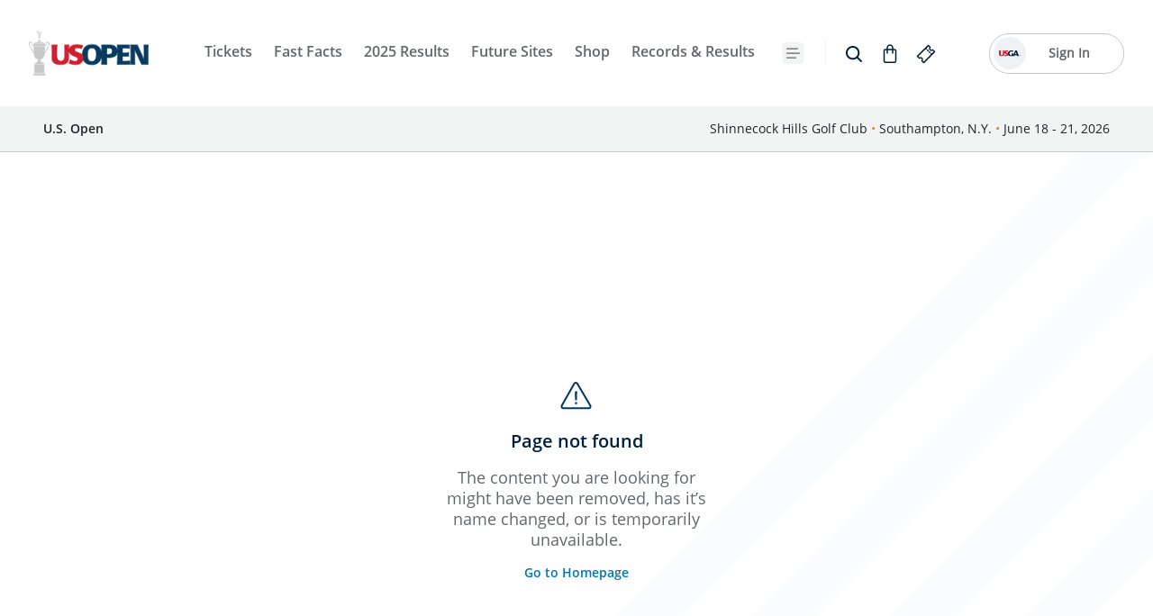

--- FILE ---
content_type: text/html;charset=utf-8
request_url: https://www.usopen.com/content/us-open/victoryclub.html?utm_campaign=2022-VC_Promo&utm_source=NE-Golf&utm_medium=digital-banners&utm_content=NE-Golf-2022
body_size: 16065
content:

<!DOCTYPE HTML>
<html lang="en-US">
    <head>
    
        
            <link rel="shortcut icon" type="image/ico" href='https://res.cloudinary.com/usga-single-app/image/upload/v1679358259/championships/logos/usga-fav-icon.ico'/>
        
        
        
            <meta charset="UTF-8"/>
            <title>404</title>
            
            
            <meta name="template" content="generic-page-template"/>
            <meta name="viewport" content="width=device-width, initial-scale=1"/>
            
            
            
            <meta name="twitter:card" content="summary"/>
            
            <meta name="twitter:title" content="404"/>
            
            

            <meta property="og:url" content="https://www.usopen.com/errors/404.html"/>
            <meta property="og:title" content="404"/>
            
            
            
            <meta property="og:type" content="website"/>
        
    

    
    
<link rel="canonical" href="https://www.usopen.com/errors/404.html"/>

    

    <style>
		.xf-content-height {
              min-height: 0px !important;
              margin: 0 0px !important;
		}
</style>

    
    
  <script type="text/javascript">
    if (!window._satellite) {
      window._satellite = {};
    }
  </script>
  <script src="//assets.adobedtm.com/ed88fbdbb415/dc93cdf8457d/launch-24eb44b3c4ec.min.js" type="text/javascript"></script>


    
    

    
  

    
    
    
<link rel="stylesheet" href="/etc.clientlibs/single-app/clientlib/clientlib-vendor-full.min.ACSHASHd41d8cd98f00b204e9800998ecf8427e.css" type="text/css">
<link rel="stylesheet" href="/etc.clientlibs/single-app/clientlib/clientlib-dependency.min.ACSHASH380d0c84eae879532d06e150062cc2b3.css" type="text/css">
<link rel="stylesheet" href="/etc.clientlibs/single-app/clientlib/clientlib-grid.min.ACSHASH4fb628f2edf7b457c6ec0b16fbabb054.css" type="text/css">
<link rel="stylesheet" href="/etc.clientlibs/single-app/clientlib/clientlib-base.min.ACSHASH3a8a34ba361effc96e0da4644dcc633e.css" type="text/css">



    

    
    
</head>
    <body class="genericPage page basicpage" id="genericPage-cb400b33a1">
        
        
        
            




            



            
    <div class="global-config" data-api-refresh-frequency="60" data-api-livestreaming-refresh-frequency="60" data-champ-code="uso" data-champ-state="pre-championship" data-cloudinary-base-url="https://res.cloudinary.com/usga-single-app/image/upload/f_auto,fl_lossy,q_auto/" data-champ-state-url-tmp="https://ace-api.usga.org/scoring/v1/{year}/championships.json" data-champ-year="2026" data-api-error-desc="We’re working on it. Please try again later." data-api-error-title="Oops! Something went wrong" data-api-error-icon="/content/dam/championships/icons/ic_warning.svg" data-player-image-base-url="championships/usopen/players/2025" data-wsc-api-key="b363ec1c7289429fa68ed1814e05d87f" data-enable-favorite-players-synchronization="true" data-favorite-players-popup-title="Personalize Your Experience!" data-favorite-players-popup-paragraph="Create a USGA Profile to synchronize your favorite players between web and app" data-enable-win-probability="false">
    </div>


  




	
		


<div class="aem-Grid aem-Grid--12 aem-Grid--default--12 ">
    
    <div class="ticker   aem-GridColumn  aem-GridColumn--default--12 ">

    

</div>
<div class="alerts-component aem-GridColumn aem-GridColumn--default--12">
	


    
</div>
<div class="secondary-nav-component aem-GridColumn aem-GridColumn--default--12"><div class="secondary-nav-base">
    
  <div class="m-navbar-component" navClass="USO" baseUrl="us-open" searchRedirection="https://www.usga.org/content/usga/home-page/custom-search.html">
    
      <div class="s-topline">
        <div class="s-container">
          <div class="s-topline-box">
            <a href="https://www.usga.org" target="_blank"><img src="/content/dam/championships/logos/usga_color.png" alt="usga" class="s-logo"/>
            </a>

            <div class="s-text-box">
              

              <div class="s-champ-info regular-xs-mb align-self-center">
                Shinnecock Hills Golf Club
                
                  <span class="s-dot-separator">•</span>
                Southampton, N.Y.
                
                  <span class="s-dot-separator">•</span>
                <span class="s-champ-info">June 18 - 21, 2026</span>
              </div>
            </div>
          </div>
        </div>
      </div>
    

    <div class="s-navigation-line">
      <div class="s-container">
        <div class="s-main-navigation js-main-navigation">
          <a href="https://www.usopen.com/" target="_self">
            <img src="https://res.cloudinary.com/usga-single-app/image/upload/f_auto,fl_lossy,q_auto/c_fill,dpr_2.0,g_center/v1717591996/championships/logos/USO_Logo_FULL_COLOR_FINAL.png" class="s-logo js-logo" alt="Not Defined Alt Text"/>
          </a>

          <div class="s-menu-box js-menu-box">
            <nav class="s-navbar-row" aria-label="Navigation">
              
                  

                  <a aria-label="Tickets" class="s-nav-item " href="https://www.usopen.com/2026/tickets.html" target="_self">
                  <span>Tickets</span>
                  
                </a>
              
                  

                  <a aria-label="Fast Facts" class="s-nav-item " href="https://www.usopen.com/2026/articles/fast-facts-for-2026-us-open-shinnecock.html" target="_self">
                  <span>Fast Facts</span>
                  
                </a>
              
                  

                  <a aria-label="2025 Results" class="s-nav-item " href="https://www.usopen.com/2025/scoring.html" target="_self">
                  <span>2025 Results</span>
                  
                </a>
              

              
                  

                  <a aria-label="Future Sites" class="s-nav-item " href="https://www.usopen.com/future-site-locations.html" target="_self">
                    <span>Future Sites</span>
                    
                </a>
              
                  

                  <a aria-label="Shop" class="s-nav-item " href="https://www.usgashop.com/us-open/t-31323162+z-9044135-3976004048?pageSize=72&sortOption=NewestArrivals?_s=bm-USGAorg-CHAMP-Nav-Shop-US-Open-9.19.25" target="_blank" rel="noopener">
                    <span>Shop</span>
                    
                </a>
              
                  

                  <a aria-label="Records &amp; Results" class="s-nav-item " href="https://victory.usopen.com/history-landing/scoring-and-stats/champions.html" target="_self">
                    <span>Records &amp; Results</span>
                    
                </a>
              
                  

                  <a aria-label="Corporate Hospitality" class="s-nav-item " href="https://hospitality.usga.org/" target="_blank">
                    <span>Corporate Hospitality</span>
                    
                </a>
              
                  

                  <a aria-label="USGA Experience Packages" class="s-nav-item " href="https://usgaexperiences.com/2026-us-open?utm_source=usopen.com&utm_medium=partner_referral&utm_campaign=2026_navigation_backlink" target="_blank" rel="noopener">
                    <span>USGA Experience Packages</span>
                    
                </a>
              
                  

                  <a aria-label="History Experience" class="s-nav-item " href="https://victory.usopen.com/history-landing/timeline.html" target="_blank">
                    <span>History Experience</span>
                    
                </a>
              
                  

                  <a aria-label="Victory Club Presented by Lexus" class="s-nav-item " href="https://www.usopen.com/Victory-Club.html" target="_self">
                    <span>Victory Club Presented by Lexus</span>
                    
                </a>
              
                  

                  <a aria-label="Volunteer Information" class="s-nav-item " href="https://www.usopen.com/volunteers.html" target="_self">
                    <span>Volunteer Information</span>
                    
                </a>
              
                  

                  <a aria-label="What Would You Shoot?" class="s-nav-item " href="https://www.usga.org/handicapping/cchc/usopen-handicap-course-calculator.html" target="_blank">
                    <span>What Would You Shoot?</span>
                    
                </a>
              
                  

                  <a aria-label="USGA Video Central" class="s-nav-item " href="https://video.usga.org/" target="_blank">
                    <span>USGA Video Central</span>
                    <svg class="icon icon-external" xmlns="http://www.w3.org/2000/svg" viewBox="0 0 16 16" fill="none">
                      <path d="M12 6V4M12 4H10M12 4L9.71429 6.28571" stroke="currentColor" stroke-width="1.5" stroke-linecap="round" stroke-linejoin="round"/>
                      <path d="M7.42857 4H4V12H12V8.57143" stroke="currentColor" stroke-width="1.5" stroke-linecap="round" stroke-linejoin="round"/>
                    </svg>
                </a>
              
                  

                  <a aria-label="Champions for Charity" class="s-nav-item " href="https://survey.alchemer.com/s3/8132826/USGA-Champions-for-Charity" target="_blank" rel="noopener">
                    <span>Champions for Charity</span>
                    <svg class="icon icon-external" xmlns="http://www.w3.org/2000/svg" viewBox="0 0 16 16" fill="none">
                      <path d="M12 6V4M12 4H10M12 4L9.71429 6.28571" stroke="currentColor" stroke-width="1.5" stroke-linecap="round" stroke-linejoin="round"/>
                      <path d="M7.42857 4H4V12H12V8.57143" stroke="currentColor" stroke-width="1.5" stroke-linecap="round" stroke-linejoin="round"/>
                    </svg>
                </a>
              

              <div class="s-nav-more semi-bold-l align-self-center js-nav-item-more">
                <button class="s-nav-more-btn js-nav-more-btn semi-bold-l" aria-label="{{navBar.moreText}} Toggle Button">
                  <svg xmlns="http://www.w3.org/2000/svg" width="25" height="24" viewBox="0 0 25 24" fill="none">
                    <rect x="0.5" width="24" height="24" rx="4" fill="#F2F3F3"/>
                    <path d="M5.5 7.00006L17.5 7.00006" stroke="#63666A" stroke-width="1.25" stroke-linecap="round"/>
                    <path d="M5.5 17.0001L15.5 17.0001" stroke="#63666A" stroke-width="1.25" stroke-linecap="round"/>
                    <path d="M5.5 12.0001L19.5 12.0001" stroke="#63666A" stroke-width="1.25" stroke-linecap="round"/>
                  </svg>
                </button>
              </div>

              <div class="s-additional-items align-self-center js-additional-items">
                
                  <button class="s-btn-search js-btn-search USO_nav-icons_search-icon" aria-label="search">
                    <svg width="24" height="24" viewBox="0 0 24 24" fill="none" xmlns="http://www.w3.org/2000/svg">
                      <g clip-path="url(#clip0_1_228)">
                        <path d="M19.2929 20.7071C19.6834 21.0976 20.3166 21.0976 20.7071 20.7071C21.0976 20.3166 21.0976 19.6834 20.7071 19.2929L19.2929 20.7071ZM16.3333 10.6667C16.3333 13.7963 13.7963 16.3333 10.6667 16.3333V18.3333C14.9009 18.3333 18.3333 14.9009 18.3333 10.6667H16.3333ZM10.6667 16.3333C7.53705 16.3333 5 13.7963 5 10.6667H3C3 14.9009 6.43248 18.3333 10.6667 18.3333V16.3333ZM5 10.6667C5 7.53705 7.53705 5 10.6667 5V3C6.43248 3 3 6.43248 3 10.6667H5ZM10.6667 5C13.7963 5 16.3333 7.53705 16.3333 10.6667H18.3333C18.3333 6.43248 14.9009 3 10.6667 3V5ZM14.8484 16.2627L19.2929 20.7071L20.7071 19.2929L16.2627 14.8484L14.8484 16.2627Z" fill="currentColor"/>
                      </g>
                      <defs>
                        <clipPath id="clip0_1_228">
                          <rect width="24" height="24" fill="white"/>
                        </clipPath>
                      </defs>
                    </svg>
                  </button>
                

                
                  <a href="https://www.usgashop.com/?_s=bm-USopencom-DT-Shop-Nav-Button-5.5.22" class="s-additional-items-link" target="_blank" aria-label="Go to Shop" rel="noopener">
                    <svg width="24" height="24" viewBox="0 0 24 24" fill="none" xmlns="http://www.w3.org/2000/svg">
                      <g clip-path="url(#clip0_2702_2537)">
                        <rect x="5.61157" y="7.03906" width="12.7768" height="14.2045" rx="1.25" stroke="currentColor" stroke-width="1.5"/>
                        <path fill-rule="evenodd" clip-rule="evenodd" d="M8.25 5C8.25 2.92893 9.92893 1.25 12 1.25C14.0711 1.25 15.75 2.92893 15.75 5V11C15.75 11.4142 15.4142 11.75 15 11.75C14.5858 11.75 14.25 11.4142 14.25 11V5C14.25 3.75736 13.2426 2.75 12 2.75C10.7574 2.75 9.75 3.75736 9.75 5V11C9.75 11.4142 9.41421 11.75 9 11.75C8.58579 11.75 8.25 11.4142 8.25 11V5Z" fill="currentColor"/>
                      </g>
                      <defs>
                        <clipPath id="clip0_2702_2537">
                          <rect width="24" height="24" fill="white"/>
                        </clipPath>
                      </defs>
                    </svg>
                  </a>
                
                
                <div class="nav-item-container ticket-nav js-tickets-container">
                  
                    <a href="https://seatgeek.com/2026-u-s-open-golf-tickets" class="s-additional-items-link js-tickets-link" data-link-context="cta" target="_blank" rel="noopener">
                      <svg width="24" height="24" viewBox="0 0 24 24" fill="none" xmlns="http://www.w3.org/2000/svg">
                        <path fill-rule="evenodd" clip-rule="evenodd" d="M14.5509 1.75C14.3071 1.75 14.0742 1.8475 13.9032 2.01951L10.9386 5.00283C10.7471 5.19548 10.6032 5.43003 10.518 5.6877L10.5175 5.68898C10.5051 5.72689 10.4841 5.76093 10.4567 5.78858C10.4294 5.81613 10.3965 5.83658 10.3607 5.84868C10.1034 5.93509 9.86951 6.08076 9.67814 6.27297L2.07556 13.922C1.90478 14.0939 1.80969 14.3261 1.80969 14.5671C1.80969 14.8082 1.90491 15.0405 2.07568 15.2124L3.93318 17.0817L4.46751 16.5554L3.93551 17.084L3.93477 17.0833C4.09641 17.2466 4.31417 17.3434 4.54499 17.3531C4.77657 17.3629 5.00255 17.2841 5.17768 17.1338L5.1796 17.1321C5.41265 16.9307 5.71183 16.826 6.01716 16.8376C6.32252 16.8493 6.61314 16.9766 6.83058 17.1954C7.04815 17.4143 7.1763 17.7088 7.18803 18.0201C7.19976 18.3314 7.09413 18.635 6.89347 18.8702L6.89183 18.8721C6.74299 19.0477 6.66622 19.2726 6.67574 19.5015C6.68523 19.7298 6.77983 19.947 6.94201 20.1095L6.94123 20.1088L7.47323 19.5801L6.94357 20.1111L8.80118 21.9805C8.97219 22.1525 9.2051 22.25 9.44895 22.25C9.69281 22.25 9.92582 22.1524 10.0968 21.9804L17.7002 14.3293C17.8913 14.1366 18.035 13.9021 18.1203 13.6446L18.1207 13.6433C18.1332 13.6054 18.1542 13.5713 18.1815 13.5437C18.2088 13.5161 18.2418 13.4957 18.2776 13.4836C18.535 13.3971 18.7686 13.2517 18.9599 13.0591L18.9689 13.0501C18.9752 13.0442 18.9815 13.0381 18.9877 13.032C18.9962 13.0236 19.0044 13.015 19.0124 13.0063L21.9243 10.0759C22.0951 9.90397 22.1902 9.67182 22.1902 9.43074C22.1902 9.18966 22.095 8.95739 21.9242 8.78546L20.0667 6.91622L20.0644 6.91386C19.9028 6.75101 19.6854 6.65444 19.4549 6.64474C19.2233 6.63499 18.9973 6.71378 18.8222 6.86409L18.8198 6.86618C18.587 7.06775 18.288 7.17281 17.9827 7.16157C17.6777 7.15034 17.3872 7.02375 17.1695 6.80572C16.9523 6.58684 16.8244 6.29265 16.8126 5.98164C16.8008 5.67037 16.9063 5.36681 17.1067 5.1316L17.1081 5.13003C17.2569 4.95442 17.3337 4.72956 17.3241 4.50058C17.3147 4.27246 17.2202 4.05542 17.0582 3.89291L17.0563 3.89101L15.1987 2.01951C15.0277 1.8475 14.7948 1.75 14.5509 1.75ZM18.4586 11.4355L20.4508 9.43074L19.3463 8.31925C18.9164 8.55894 18.4264 8.67892 17.9276 8.66055C17.2418 8.63531 16.5916 8.35048 16.1069 7.8644L16.1058 7.86336C15.6221 7.37643 15.3397 6.72459 15.3137 6.03848C15.2946 5.53607 15.414 5.04155 15.6542 4.60765L14.5507 3.49592L12.5598 5.49942L12.7804 5.72141C13.0724 6.01523 13.0709 6.4901 12.7771 6.78207C12.4832 7.07403 12.0084 7.07254 11.7164 6.77872L11.6449 6.70678C11.6066 6.75455 11.5658 6.8004 11.5225 6.84411C11.3311 7.03733 11.0973 7.18338 10.8394 7.27027L10.8384 7.27061C10.8024 7.28266 10.7693 7.30306 10.7418 7.33059L3.54916 14.5672L4.65388 15.6789C5.08434 15.4393 5.57506 15.3196 6.07436 15.3387C6.76044 15.3649 7.41047 15.6509 7.89458 16.1381C8.37857 16.6251 8.6611 17.2772 8.68697 17.9636C8.7059 18.4661 8.58632 18.9606 8.34603 19.3944L9.44897 20.5043L16.6352 13.2731C16.6627 13.2453 16.6837 13.2112 16.6963 13.1731L17.4083 13.4089L16.6959 13.1745C16.7808 12.9164 16.9244 12.6813 17.1158 12.4881C17.1616 12.4419 17.2098 12.3983 17.2603 12.3577L17.1817 12.2786C16.8897 11.9848 16.8912 11.5099 17.185 11.2179C17.4788 10.926 17.9537 10.9275 18.2457 11.2213L18.4586 11.4355ZM14.2704 7.2213C13.9783 6.92762 13.5034 6.92633 13.2097 7.21843C12.9161 7.51054 12.9148 7.98541 13.2069 8.27909L13.7039 8.77883C13.996 9.07251 14.4709 9.0738 14.7646 8.7817C15.0583 8.48959 15.0596 8.01472 14.7675 7.72104L14.2704 7.2213ZM16.2586 9.22165C15.9668 8.9277 15.4919 8.92599 15.198 9.21782C14.904 9.50966 14.9023 9.98453 15.1941 10.2785L15.6907 10.7787C15.9826 11.0726 16.4574 11.0743 16.7514 10.7825C17.0453 10.4907 17.0471 10.0158 16.7552 9.72185L16.2586 9.22165Z" fill="#00213D"/>
                      </svg>
                    </a>
                  

                  
                </div>
              
            </nav>
          </div>

          
            <div class="s-search-box js-search-box">
              <form id="search-form" class="s-search-form js-search-form" method="GET">
                <button class="s-search-btn" type="submit">
                  <svg width="24" height="24" viewBox="0 0 24 24" fill="none" xmlns="http://www.w3.org/2000/svg">
                    <g clip-path="url(#clip0_1_228)">
                      <path d="M19.2929 20.7071C19.6834 21.0976 20.3166 21.0976 20.7071 20.7071C21.0976 20.3166 21.0976 19.6834 20.7071 19.2929L19.2929 20.7071ZM16.3333 10.6667C16.3333 13.7963 13.7963 16.3333 10.6667 16.3333V18.3333C14.9009 18.3333 18.3333 14.9009 18.3333 10.6667H16.3333ZM10.6667 16.3333C7.53705 16.3333 5 13.7963 5 10.6667H3C3 14.9009 6.43248 18.3333 10.6667 18.3333V16.3333ZM5 10.6667C5 7.53705 7.53705 5 10.6667 5V3C6.43248 3 3 6.43248 3 10.6667H5ZM10.6667 5C13.7963 5 16.3333 7.53705 16.3333 10.6667H18.3333C18.3333 6.43248 14.9009 3 10.6667 3V5ZM14.8484 16.2627L19.2929 20.7071L20.7071 19.2929L16.2627 14.8484L14.8484 16.2627Z" fill="currentColor"/>
                    </g>
                    <defs>
                      <clipPath id="clip0_1_228">
                        <rect width="24" height="24" fill="white"/>
                      </clipPath>
                    </defs>
                  </svg>
                </button>
                <input type="text" id="secNavSearchInput" name="q" class="s-search-input js-search-input semi-bold-l" aria-label="search" placeholder="search"/>
              </form>
              <button class="s-search-close-icon js-search-close-icon">
                <svg width="24" height="24" viewBox="0 0 24 24" fill="none" xmlns="http://www.w3.org/2000/svg">
                  <g clip-path="url(#clip0_2702_2494)">
                    <path d="M20 20L4 4M20 4L4 20" stroke="currentColor" stroke-width="2" stroke-linecap="round"/>
                  </g>
                  <defs>
                    <clipPath id="clip0_2702_2494">
                      <rect width="24" height="24" fill="white"/>
                    </clipPath>
                  </defs>
                </svg>
              </button>
            </div>
          
          
            <login-component sso-config="{&#34;apiBaseUrl&#34;:&#34;https://sso.usga.org&#34;,&#34;authorityBaseUrl&#34;:&#34;https://login.usga.org/tfp/usgaapppd.onmicrosoft.com&#34;,&#34;authorityMetadata&#34;:{&#34;authorization_endpoint&#34;:&#34;https://login.usga.org/usgaapppd.onmicrosoft.com/b2c_1a_signup_signin_sso/oauth2/v2.0/authorize&#34;,&#34;end_session_endpoint&#34;:&#34;https://login.usga.org/usgaapppd.onmicrosoft.com/b2c_1a_signup_signin_sso/oauth2/v2.0/logout&#34;,&#34;issuer&#34;:&#34;https://login.usga.org/1b5f66b9-50e6-4125-9891-bf2efbfd5abf/v2.0/&#34;,&#34;jwks_uri&#34;:&#34;https://login.usga.org/usgaapppd.onmicrosoft.com/b2c_1a_signup_signin_sso/discovery/v2.0/keys&#34;,&#34;token_endpoint&#34;:&#34;https://login.usga.org/usgaapppd.onmicrosoft.com/b2c_1a_signup_signin_sso/oauth2/v2.0/token&#34;},&#34;clientId&#34;:&#34;811d4a87-cdeb-4c79-a9a7-a83db74209bb&#34;,&#34;flowEditProfile&#34;:&#34;B2C_1A_PROFILEEDIT_SSO&#34;,&#34;flowEditProfileAuthority&#34;:&#34;https://login.usga.org/usgaapppd.onmicrosoft.com/B2C_1A_PROFILEEDIT_SSO&#34;,&#34;flowSignUpSignIn&#34;:&#34;B2C_1A_SIGNUP_SIGNIN_SSO&#34;,&#34;flowSignUpSignInAuthority&#34;:&#34;https://login.usga.org/usgaapppd.onmicrosoft.com/B2C_1A_SIGNUP_SIGNIN_SSO&#34;,&#34;knownAuthorities&#34;:[&#34;login.usga.org&#34;],&#34;redirectAndroid&#34;:&#34;msauth://org.usga/RU%2BOdV5h9kYO46tBF14RrF9luYU%3D&#34;,&#34;redirectIOS&#34;:&#34;msauth.com.usga.usga-ios://auth&#34;,&#34;redirectWeb&#34;:&#34;/redirect.html&#34;,&#34;scopes&#34;:[&#34;https://usgaapppd.onmicrosoft.com/811d4a87-cdeb-4c79-a9a7-a83db74209bb/Read&#34;]}"></login-component>
          
        </div>
      </div>
    </div>

    <div class="s-champ-location-line">
      <div class="s-container">
        <div class="s-champ-location-content">
          
          
            <div class="semi-bold-s s-champ-title">U.S. Open</div>
            <div class="regular-s s-champ-info">
              
                Shinnecock Hills Golf Club
                
                  <span class="s-dot-separator">•</span>
                  Southampton, N.Y.
                  <span class="s-dot-separator">•</span>
                
              
              
                June 18 - 21, 2026
              
            </div>
          
        </div>
      </div>
    </div>

    <div class="s-nav-more-modal js-nav-more-modal" role="dialog" aria-modal="true">
      <div class="s-nav-more-modal-overlay js-nav-more-modal-overlay"></div>
        <div class="s-nav-more-modal-content">
          <div class="s-nav-more-modal-logo">
            <img width="100" height="100" src="/content/dam/championships/logos/usga_color.png" alt="Logo"/>
          </div>

          <header class="s-nav-more-modal-header" role="navigation">
            <h3 class="s-nav-more-modal-title">More</h3>
            <button class="s-nav-more-modal-close-btn js-nav-more-modal-close-btn" aria-label="Close navigation menu" type="button">
              <svg xmlns="http://www.w3.org/2000/svg" width="32" height="32" viewBox="0 0 32 32" fill="none">
                <path d="M10.665 10.6666L21.3316 21.3333" stroke="currentColor" stroke-width="2" stroke-linecap="round"/>
                <path d="M21.3347 10.6667L10.6684 21.3336" stroke="currentColor" stroke-width="2" stroke-linecap="round"/>
              </svg>
            </button>
          </header>

          <nav class="s-nav-more-modal-nav" aria-label="More">
            <ul class="s-nav-more-modal-nav-list">
              
                  

                  <li class="s-nav-more-modal-nav-item">
                    <a href="https://www.usopen.com/2026/tickets.html" class="s-nav-more-modal-nav-link " target="_self">
                        <span>Tickets</span>
                        
                    </a>
                  </li>
              
                  

                  <li class="s-nav-more-modal-nav-item">
                    <a href="https://www.usopen.com/2026/articles/fast-facts-for-2026-us-open-shinnecock.html" class="s-nav-more-modal-nav-link " target="_self">
                        <span>Fast Facts</span>
                        
                    </a>
                  </li>
              
                  

                  <li class="s-nav-more-modal-nav-item">
                    <a href="https://www.usopen.com/2025/scoring.html" class="s-nav-more-modal-nav-link " target="_self">
                        <span>2025 Results</span>
                        
                    </a>
                  </li>
              

              
                  

                   <li class="s-nav-more-modal-nav-item">
                      <a href="https://www.usopen.com/future-site-locations.html" class="s-nav-more-modal-nav-link " target="_self">
                          <span>Future Sites</span>
                          
                      </a>
                    </li>
              
                  

                   <li class="s-nav-more-modal-nav-item">
                      <a href="https://www.usgashop.com/us-open/t-31323162+z-9044135-3976004048?pageSize=72&sortOption=NewestArrivals?_s=bm-USGAorg-CHAMP-Nav-Shop-US-Open-9.19.25" class="s-nav-more-modal-nav-link " target="_blank" rel="noopener">
                          <span>Shop</span>
                          
                      </a>
                    </li>
              
                  

                   <li class="s-nav-more-modal-nav-item">
                      <a href="https://victory.usopen.com/history-landing/scoring-and-stats/champions.html" class="s-nav-more-modal-nav-link " target="_self">
                          <span>Records &amp; Results</span>
                          
                      </a>
                    </li>
              
                  

                   <li class="s-nav-more-modal-nav-item">
                      <a href="https://hospitality.usga.org/" class="s-nav-more-modal-nav-link " target="_blank">
                          <span>Corporate Hospitality</span>
                          
                      </a>
                    </li>
              
                  

                   <li class="s-nav-more-modal-nav-item">
                      <a href="https://usgaexperiences.com/2026-us-open?utm_source=usopen.com&utm_medium=partner_referral&utm_campaign=2026_navigation_backlink" class="s-nav-more-modal-nav-link " target="_blank" rel="noopener">
                          <span>USGA Experience Packages</span>
                          
                      </a>
                    </li>
              
                  

                   <li class="s-nav-more-modal-nav-item">
                      <a href="https://victory.usopen.com/history-landing/timeline.html" class="s-nav-more-modal-nav-link " target="_blank">
                          <span>History Experience</span>
                          
                      </a>
                    </li>
              
                  

                   <li class="s-nav-more-modal-nav-item">
                      <a href="https://www.usopen.com/Victory-Club.html" class="s-nav-more-modal-nav-link " target="_self">
                          <span>Victory Club Presented by Lexus</span>
                          
                      </a>
                    </li>
              
                  

                   <li class="s-nav-more-modal-nav-item">
                      <a href="https://www.usopen.com/volunteers.html" class="s-nav-more-modal-nav-link " target="_self">
                          <span>Volunteer Information</span>
                          
                      </a>
                    </li>
              
                  

                   <li class="s-nav-more-modal-nav-item">
                      <a href="https://www.usga.org/handicapping/cchc/usopen-handicap-course-calculator.html" class="s-nav-more-modal-nav-link " target="_blank">
                          <span>What Would You Shoot?</span>
                          
                      </a>
                    </li>
              
                  

                   <li class="s-nav-more-modal-nav-item">
                      <a href="https://video.usga.org/" class="s-nav-more-modal-nav-link " target="_blank">
                          <span>USGA Video Central</span>
                          <svg class="icon icon-external" xmlns="http://www.w3.org/2000/svg" viewBox="0 0 16 16" fill="none">
                            <path d="M12 6V4M12 4H10M12 4L9.71429 6.28571" stroke="currentColor" stroke-width="1.5" stroke-linecap="round" stroke-linejoin="round"/>
                            <path d="M7.42857 4H4V12H12V8.57143" stroke="currentColor" stroke-width="1.5" stroke-linecap="round" stroke-linejoin="round"/>
                          </svg>
                      </a>
                    </li>
              
                  

                   <li class="s-nav-more-modal-nav-item">
                      <a href="https://survey.alchemer.com/s3/8132826/USGA-Champions-for-Charity" class="s-nav-more-modal-nav-link " target="_blank" rel="noopener">
                          <span>Champions for Charity</span>
                          <svg class="icon icon-external" xmlns="http://www.w3.org/2000/svg" viewBox="0 0 16 16" fill="none">
                            <path d="M12 6V4M12 4H10M12 4L9.71429 6.28571" stroke="currentColor" stroke-width="1.5" stroke-linecap="round" stroke-linejoin="round"/>
                            <path d="M7.42857 4H4V12H12V8.57143" stroke="currentColor" stroke-width="1.5" stroke-linecap="round" stroke-linejoin="round"/>
                          </svg>
                      </a>
                    </li>
              
            </ul>

            <footer class="s-nav-more-modal-footer">
              <a class="s-nav-more-modal-footer-link" href="https://www.levelaccess.com/a/usga/?utm_source=usgahomepage&utm_medium=iconlarge&utm_term=eachannelpage&utm_content=header&utm_campaign=usga" target="_blank" rel="noopener noreferrer">
                <svg xmlns="http://www.w3.org/2000/svg" xmlns:xlink="http://www.w3.org/1999/xlink" width="58" height="22" viewBox="0 0 58 22" fill="none">
                  <rect width="58" height="22" fill="url(#pattern0_2941_54554)"/>
                  <defs>
                    <pattern id="pattern0_2941_54554" patternContentUnits="objectBoundingBox" width="1" height="1">
                    <use xlink:href="#image0_2941_54554" transform="matrix(0.00454545 0 0 0.0119835 0 -0.00330579)"/>
                    </pattern>
                    <image id="image0_2941_54554" width="220" height="84" preserveAspectRatio="none" xlink:href="[data-uri]"/>
                  </defs>
                </svg>
              </a>
            </footer>
          </nav>
        </div>
    </div>
  </div>

</div>

    
</div>
<div class="articlesocialcard   aem-GridColumn  aem-GridColumn--default--12 "><div class="article-social-card-base" align="center">
    <div><!-- <style>
.m-navbar-component .s-champ-location-line .s-champ-location-content {
    display: none;
}
</style> --></div>
</div>


    
    
<script src="/etc.clientlibs/single-app/clientlib/clientlib-social-card.min.ACSHASH269ae81177ebdaf357b43b8227ae55e9.js"></script>






    

</div>

    
</div>

	



    


<div class="main-body">
    <div class="root responsivegrid">


<div class="aem-Grid aem-Grid--12 aem-Grid--default--12 ">
    
    <div class="error-page-component margin-bottom-0 aem-GridColumn margin-top-0 aem-GridColumn--default--12 margin-top-0-mob margin-bottom-0-mob"><div class="page-not-found">
  <div class="page-not-found_outer-container">
    <div class="page-not-found_inner-container">
      <img src="/content/dam/championships/icons/ic_warning.svg" alt="warning-icon"/>
      	<div class="page-not-found_title semi-bold-xl">Page not found</div>
      	<div class="page-not-found_warning regular-l-article">The content you are looking for might have been removed, has it’s name changed, or is temporarily unavailable.
</div>
      	<a href="https://www.usopen.com" target="_self" class="page-not-found_homepage semi-bold-s">Go to Homepage</a>
    </div>
  </div>
</div>

    
</div>

    
</div>
</div>

</div>



	
	


<div class="aem-Grid aem-Grid--12 aem-Grid--default--12 ">
    
    <div class="footer-partners-component margin-top-16-mob margin-bottom-28 aem-GridColumn margin-top-28 aem-GridColumn--default--12 margin-bottom-16-mob"><div class="footer-partners-component-base">
    <div class="footer-partners-component">
        <div class="container">
            <p class="semi-bold-mob-l text-center footer-partners-component_header">
                USGA Partners</p>
            <ul class="row g-0 parent-data-desc justify-content-center">
                
                    <li class="col-6 text-center col-sm">
                        <img loading="lazy" img-index="0" class="tooltip-test footer-partners-component_spacing" data-toggle="tooltip" data-placement="top" title="Ally" alt="Ally" src="https://res.cloudinary.com/usga-single-app/image/upload/f_auto,fl_lossy,q_auto/c_fill,dpr_2.0,g_center/v1706809319/championships/partners/ally-logo-plum-420x180.png" data-description="&lt;p>Ally is honored and excited to join the USGA family as its Official Bank Partner.&lt;/p>
&lt;p>Through Ally’s presenting position of the U.S. Women’s Open Presented by Ally and as a Founding Partner of the U.S. National Development Program, Ally and the USGA are working together to grow the game and help make golf a more accessible and equitable space for all. &lt;/p>
&lt;p>&lt;a title=&#34;Ally&#34; href=&#34;https://www.ally.com/&#34; target=&#34;_blank&#34;>Learn more about Ally&lt;/a> and its commitment to serving as a financial ally for golfers and golf fans alike. &lt;/p>
" tabindex="0" role="button"/>
                    </li>
                
                    <li class="col-6 text-center col-sm">
                        <img loading="lazy" img-index="1" class="tooltip-test footer-partners-component_spacing" data-toggle="tooltip" data-placement="top" title="American Express" alt="American Express" src="https://res.cloudinary.com/usga-single-app/image/upload/f_auto,fl_lossy,q_auto/c_fill,dpr_2.0,g_center/v1679632701/championships/icons/AXP_BlueBoxLogo.png" data-description="&lt;p>Together, American Express and the USGA have been providing world-class service to golf fans since 2006. By creating interactive U.S. Open experiences both onsite and online, American Express enhances the USGA&#39;s effort to make the game more accessible and enjoyable for fans.&lt;/p>
&lt;p>For more information on American Express and their support of the game visit &lt;b>&lt;a href=&#34;http://www.americanexpress.com/entertainment&#34;>americanexpress.com/entertainment&lt;/a>&lt;/b>.&lt;/p>
" tabindex="0" role="button"/>
                    </li>
                
                    <li class="col-6 text-center col-sm">
                        <img loading="lazy" img-index="2" class="tooltip-test footer-partners-component_spacing" data-toggle="tooltip" data-placement="top" alt="Cisco" src="https://res.cloudinary.com/usga-single-app/image/upload/f_auto,fl_lossy,q_auto/c_fill,dpr_2.0,g_center/v1744121644/championships/partners/cisco-midnight-logo.png" data-description="&lt;p>As the Official Technology Partner of the USGA and its Championships, Cisco collaborates across numerous areas to create more digital and connected venues to enable better experiences for people attending, watching, covering and following USGA championships.&lt;/p>
&lt;p>In addition to championship support, Cisco technology and capabilities play an integral role in strengthening and accelerating the USGA’s innovation initiatives to create a more sustainable and enjoyable game.&lt;/p>
&lt;p>For more information on Cisco, visit: &lt;a href=&#34;http://www.cisco.com/&#34;>cisco.com&lt;/a>&lt;/p>
" tabindex="0" role="button"/>
                    </li>
                
                    <li class="col-6 text-center col-sm">
                        <img loading="lazy" img-index="3" class="tooltip-test footer-partners-component_spacing" data-toggle="tooltip" data-placement="top" title="Deloitte" alt="Deloitte" src="https://res.cloudinary.com/usga-single-app/image/upload/f_auto,fl_lossy,q_auto/c_fill,dpr_2.0,g_center/v1672737038/championships/partners/deloitte_logo_footer_1_5x.png" data-description="&lt;p>As a strategic partner, Deloitte delivers thought leadership, business knowledge and innovation concepts to help the organization better serve the game and its constituents. Together, Deloitte and the USGA created a transformative strategy that responds to the needs of today’s game, deepens engagement in the golf community, and empowers people to connect in new ways.&lt;/p>
&lt;p>In addition to its professional services work with the USGA, Deloitte supports USGA initiatives and championships, including programs that celebrate volunteerism, and promote inclusion and innovation in and beyond the golf community.&lt;/p>
&lt;p>For more information on Deloitte and their work with the USGA, visit &lt;b>&lt;a href=&#34;http://www.deloitte.com/us/usga&#34;>deloitte.com/us/usga&lt;/a>&lt;/b>.&lt;/p>
" tabindex="0" role="button"/>
                    </li>
                
                    <li class="col-6 text-center col-sm">
                        <img loading="lazy" img-index="4" class="tooltip-test footer-partners-component_spacing" data-toggle="tooltip" data-placement="top" title="Lexus" alt="Lexus" src="https://res.cloudinary.com/usga-single-app/image/upload/f_auto,fl_lossy,q_auto/c_fill,dpr_2.0,g_center/v1672737045/championships/partners/lexus_logo_footer_1_5x.png" data-description="&lt;p>Lexus is committed to partnering with the USGA to deliver a best-in-class experience for the world&#39;s best golfers by providing a fleet of courtesy luxury vehicles for all USGA Championships.&lt;/p>
&lt;p>At each U.S. Open, Women&#39;s Open and Senior Open, Lexus provides spectators with access to unique experiences ranging from the opportunity to have a picture taken with both the U.S. Open and U.S. Women&#39;s Open trophies to autograph signings with legendary Lexus Golf Ambassadors in the Lexus Performance Drive Pavilion.&lt;/p>
&lt;p>For more information on Lexus, visit &lt;b>&lt;a href=&#34;https://www.lexus.com/models/GX?cid=aff_usga_footerlogo_2024&#34; target=&#34;_blank&#34; title=&#34;Lexus&#34;>lexus.com&lt;/a>.&lt;/b>&lt;/p>
" tabindex="0" role="button"/>
                    </li>
                
                    <li class="col-6 text-center col-sm">
                        <img loading="lazy" img-index="5" class="tooltip-test footer-partners-component_spacing" data-toggle="tooltip" data-placement="top" title="Sentry" alt="Sentry" src="https://res.cloudinary.com/usga-single-app/image/upload/f_auto,fl_lossy,q_auto/c_fill,dpr_2.0,g_center/v1672737053/championships/partners/sentry-padded_1_5x.png" data-description="&lt;p>Sentry&#39;s relationship with the USGA is rooted in a shared love for the game of golf and aligns with their approach to doing business. The mutual insurer&#39;s dedication to helping businesses succeed begins with a conversation and grows into a relationship - often including time well spent, together, on a golf course. With each conversation, Sentry puts more than 115 years of industry knowledge and experience to work for their customers, brokers and agents.&lt;/p>
&lt;p>As the official insurance partner of the USGA, Sentry is committed to broadening the game at all levels. The partnership, centered foremost on advancing the innovative USGA GHIN suite of products used by millions of golfers and thousands of golf clubs, will provide exceptional experiences for golfers across America. &lt;/p>
&lt;p>Learn more about &lt;a href=&#34;https://www.sentry.com/why-choose-sentry&#34;>how Sentry works with their customers&lt;/a> and &lt;a href=&#34;https://www.sentry.com/golf&#34;>their love for golf&lt;/a>.&lt;/p>
" tabindex="0" role="button"/>
                    </li>
                
                    <li class="col-6 text-center col-sm">
                        <img loading="lazy" img-index="6" class="tooltip-test footer-partners-component_spacing" data-toggle="tooltip" data-placement="top" title="Rolex" alt="Rolex" src="https://res.cloudinary.com/usga-single-app/image/upload/f_auto,fl_lossy,q_auto/c_fill,dpr_2.0,g_center/v1672737050/championships/partners/rolex_logo_footer_1_5x.png" data-description="&lt;p>Rolex has been a longtime supporter of the USGA and salutes the sportsmanship and great traditions unique to the game. This support includes the &lt;b>&lt;a href=&#34;http://www.usga.org/content/usga/home-page/rules-hub.html&#34;>Rules of Golf&lt;/a>&lt;/b>, where Rolex has partnered with the USGA to ensure golfers understand and appreciate the game.&lt;/p>
&lt;p>As the official timekeeper of the USGA and its championships, they also provide clocks throughout host sites for spectator convenience.&lt;/p>
&lt;p>For more information on Rolex and their celebration of the game, visit the &lt;b>&lt;a href=&#34;https://www.rolex.com/rolex-and-sports/golf.html&#34;>Rolex and Golf homepage&lt;/a>&lt;/b>.&lt;/p>
" tabindex="0" role="button"/>
                    </li>
                
                
                <div class="modal fade" id="partnerLogoModal" tabindex="0" aria-labelledby="partnerLogoModal" aria-hidden="true">
                    <div class="modal-dialog modal-lg">
                        <div class="modal-content">
                            <div class="modal-header">
                                <img class="tooltip-test-modal modal-title" tabindex="0" alt="tooltip"/>
                                <button type="button" class="btn-close" data-bs-dismiss="modal" aria-label="Close"></button>
                            </div>
                            <div class="modal-body">
                                <p class="modal-body-description" tabindex="0"></p>
                            </div>
                        </div>
                    </div>
                </div>
            </ul>
        </div>
    </div>
</div>

    
</div>
<div class="footer-component aem-GridColumn aem-GridColumn--default--12"><div class="footer-base">
    
        
    <div class="usowo-footer-base">
        <div class="championships-footer-component  championships-footer-complex-component-bg ">
            <div class="container">
                <ul class="championships-footer-component_links_nav-group text-center  row ">
                    <li class="championships-footer-component_links_nav-group_list championships-footer-component_links_nav-group_list_logo col-md-1">
                        <a href="https://www.usga.org" target="_blank">
                            <img src="https://res.cloudinary.com/usga-single-app/image/upload/f_auto,fl_lossy,q_auto/c_fill,dpr_2.0,g_center/v1754940670/championships/logos/usga-logo-2025.png" alt="USGA" class="championships-footer-component_links_nav-group_list_logo_logo-image"/>
                        </a>
                    </li>
                    
                        <li class="championships-footer-component_links_nav-group_nav no-gutters  championships-footer-component_links_nav-group_nav-complex col-md-1 col-6">
                            <a class="anchor-font-s semi-bold-anchor " href="https://www.usga.org/content/usga/home-page/the-usga--about-us.html" target="_blank" title="About us"><span>About us</span> </a>
                        </li>
                    
                        <li class="championships-footer-component_links_nav-group_nav no-gutters  championships-footer-component_links_nav-group_nav-complex col-md-1 col-6">
                            <a class="anchor-font-s semi-bold-anchor " href="https://www.usga.org/content/usga/home-page/about/careers-home.html" target="_blank" title="Careers"><span>Careers</span> </a>
                        </li>
                    
                        <li class="championships-footer-component_links_nav-group_nav no-gutters  championships-footer-component_links_nav-group_nav-complex col-md-1 col-6">
                            <a class="anchor-font-s semi-bold-anchor " href="https://www.usga.org/contact-us/usga-contact-us.html" target="_blank" title="Contact Us"><span>Contact Us</span> </a>
                        </li>
                    
                        <li class="championships-footer-component_links_nav-group_nav no-gutters  championships-footer-component_links_nav-group_nav-complex col-md-1 col-6">
                            <a class="anchor-font-s semi-bold-anchor " href="https://www.usga.org/content/usga/home-page/usga-privacy-policy.html" target="_blank" title="Privacy Policy"><span>Privacy Policy</span> </a>
                        </li>
                    
                        <li class="championships-footer-component_links_nav-group_nav no-gutters  championships-footer-component_links_nav-group_nav-complex col-md-1 col-6">
                            <a class="anchor-font-s semi-bold-anchor " href="https://www.usga.org/content/usga/home-page/usga-advertisement-information.html" target="_blank" title="About Our Ads"><span>About Our Ads</span> </a>
                        </li>
                    
                        <li class="championships-footer-component_links_nav-group_nav no-gutters  championships-footer-component_links_nav-group_nav-complex col-md-1 col-6">
                            <a class="anchor-font-s semi-bold-anchor ot-sdk-show-settings" href="#" id="ot-sdk-link" target="_self" title="Cookie Settings"><span>Cookie Settings</span> </a>
                        </li>
                    
                        <li class="championships-footer-component_links_nav-group_nav no-gutters  championships-footer-component_links_nav-group_nav-complex col-md-1 col-6">
                            <a class="anchor-font-s semi-bold-anchor " href="https://www.usga.org/content/usga/home-page/terms-and-conditions.html" target="_blank" title="Terms Of Use"><span>Terms Of Use</span> </a>
                        </li>
                    
                        <li class="championships-footer-component_links_nav-group_nav no-gutters  championships-footer-component_links_nav-group_nav-complex col-md-1 col-6">
                            <a class="anchor-font-s semi-bold-anchor " href="https://www.usga.org/content/usga/home-page/usga-accessibility-statement.html" target="_blank" title="Accessibility"><span>Accessibility</span> </a>
                        </li>
                    
                    <li class="championships-footer-component_links_nav-group_nav championships-footer-component_links_nav-group_nav-complex championships-footer-component_links_nav-group_nav-complex-last  col-md-1 col-6 ">
                        <a aria-label="uso footer accessibility link" href="https://www.levelaccess.com/a/usga/?utm_source=usgahomepage&utm_medium=iconlarge&utm_term=eachannelpage&utm_content=header&utm_campaign=usga" target="_blank" class="championships-footer-component_links_nav-group_accessibility-image" rel="noopener">
                           <svg width="83" height="32" viewBox="0 0 83 32" fill="none" xmlns="http://www.w3.org/2000/svg" xmlns:xlink="http://www.w3.org/1999/xlink">
					          <rect width="83" height="32" fill="url(#pattern0)"/>
					          <defs>
					          <pattern id="pattern0" patternContentUnits="objectBoundingBox" width="1" height="1">
					          <use xlink:href="#image0_3201_3720" transform="matrix(0.00458979 0 0 0.0119048 -0.00487665 0)"/>
					          </pattern>
					          <image id="image0_3201_3720" width="220" height="84" xlink:href="[data-uri]"/>
					          </defs>
					          </svg>
                           </a>
                    </li>
                </ul>
                <div class="complex-footer-apps-follow-me">
                    <div style="flex:auto" class="championships-footer-component_links_link-container">
                        <div class="championships-footer-component_links_link-container_logo-body text-start">
                            <div class="championships-footer-component_links_link-container_logo-body_text">
                                <h3 class="championships-footer-component_links_link-container_logo-body_text_sub-header bold-title-mini">
                                    GET ALL OF USGA</h3>
                                <h6 class="championships-footer-component_links_link-container_logo-body_text_sub-header-disc book-title-l-article">
                                    Continuous updates, streaming, tee times, scoring, and much more!</h6>
                            </div>
                            <div class="championships-footer-component_links_link-container_logo-body_app-logos">
                                
                                    <a href="https://www.usga.org/content/usga/home-page/usga-apps.html" target="_blank">
                                        <img class="championships-footer-usga-app" src="https://res.cloudinary.com/usga-single-app/image/upload/f_auto,fl_lossy,q_auto/c_fill,dpr_2.0,g_center/v1679352462/championships/logos/usga-app-sharp.jpg" alt="USGA 1"/>
                                    </a>
                                
                                    <a href="https://www.usga.org/content/usga/home-page/usga-apps.html" target="_blank">
                                        <img class="championships-footer-usga-app" src="https://res.cloudinary.com/usga-single-app/image/upload/f_auto,fl_lossy,q_auto/c_fill,dpr_2.0,g_center/v1679352655/championships/logos/rules-of-golf-app.jpg" alt="Usga 2"/>
                                    </a>
                                
                                    <a href="https://www.usga.org/content/usga/home-page/usga-apps.html" target="_blank">
                                        <img class="championships-footer-usga-app" src="https://res.cloudinary.com/usga-single-app/image/upload/f_auto,fl_lossy,q_auto/c_fill,dpr_2.0,g_center/v1679352385/championships/logos/ghin-app.jpg" alt="USGA 3"/>
                                    </a>
                                
                                    <a href="https://www.usga.org/content/usga/home-page/usga-apps.html" target="_blank">
                                        <img class="championships-footer-usga-app" src="https://res.cloudinary.com/usga-single-app/image/upload/f_auto,fl_lossy,q_auto/c_fill,dpr_2.0,g_center/v1679352778/championships/logos/deacon-app.jpg" alt="Usga 4"/>
                                    </a>
                                
                            </div>
                        </div>
                        <div class="text-center only-for-mobile">
                            <p class="regular-xs">© 2023 United States Golf Association. All Rights Reserved.</p>
                        </div>
                    </div>
                    <div class="championships-footer-component_follow-me   follow-me-complex">
                        <div class="container">
                            <p class="semi-bold-l championships-footer-component_follow-me_header-complex championships-footer-component_follow-me_header ">
                                FOLLOW US</p>
                            <ul class="championships-footer-component_follow-me_social-share_container social-share_container-complex ">
                                
                                    <li class="championships-footer-component_follow-me_social-share_container_platform">
                                        <a class="championships-footer-component_follow-me_social-share_container_platform_twitter championships-footer-component_follow-me_social-share_container_platform_clickableLink" href="https://twitter.com/usopengolf" title="twitter" target="_blank" rel="noopener">
                                        </a>
                                    </li>
                                
                                    <li class="championships-footer-component_follow-me_social-share_container_platform">
                                        <a class="championships-footer-component_follow-me_social-share_container_platform_instagram championships-footer-component_follow-me_social-share_container_platform_clickableLink" href="https://www.instagram.com/usopengolf" title="instagram" target="_blank" rel="noopener">
                                        </a>
                                    </li>
                                
                                    <li class="championships-footer-component_follow-me_social-share_container_platform">
                                        <a class="championships-footer-component_follow-me_social-share_container_platform_facebook championships-footer-component_follow-me_social-share_container_platform_clickableLink" href="https://www.facebook.com/usopen" title="facebook" target="_blank" rel="noopener">
                                        </a>
                                    </li>
                                
                                    <li class="championships-footer-component_follow-me_social-share_container_platform">
                                        <a class="championships-footer-component_follow-me_social-share_container_platform_linkedin championships-footer-component_follow-me_social-share_container_platform_clickableLink" href="https://www.linkedin.com/company/united-states-golf-association/" title="linkedin" target="_blank" rel="noopener">
                                        </a>
                                    </li>
                                
                                    <li class="championships-footer-component_follow-me_social-share_container_platform">
                                        <a class="championships-footer-component_follow-me_social-share_container_platform_youtube championships-footer-component_follow-me_social-share_container_platform_clickableLink" href="https://www.youtube.com/user/TheUSGA" title="youtube" target="_blank" rel="noopener">
                                        </a>
                                    </li>
                                
                                    <li class="championships-footer-component_follow-me_social-share_container_platform">
                                        <a class="championships-footer-component_follow-me_social-share_container_platform_tiktok championships-footer-component_follow-me_social-share_container_platform_clickableLink" href="https://www.tiktok.com/@usga?lang=en" title="tiktok" target="_blank" rel="noopener">
                                        </a>
                                    </li>
                                
                            </ul>
                            <div class="text-center only-for-desktop">
                                <p class="regular-xs">© 2023 United States Golf Association. All Rights Reserved.</p>
                            </div>
                        </div>
                    </div>
                </div>
            </div>
        </div>
    </div>

    
    
</div>

    
</div>

    
</div>

	


<script type="text/javascript">
    window.digitalData = {"page":{"pageInfo":{"pageName":"404","destinationUrl":"https://www.usopen.com/errors/404.html","championshipId":"uso","primaryCategory":"U.S. Open Golf Championship","subCategoryOne":null,"subCategoryTwo":null,"year":null,"pageType":"OTHER"},"articleInfo":{"author":null,"publishDate":null},"playerInfo":{"playerName":null,"playerId":null,"playerCountry":null}},"component":null,"event":null};
    window.digitalData.page.features = {};
</script>



            
    
    
<script src="/etc.clientlibs/single-app/clientlib/clientlib-vendor-full.min.ACSHASH21f86f2bd61fc8faf582f53562ce6b7e.js"></script>
<script src="/etc.clientlibs/single-app/clientlib/clientlib-dependency.min.ACSHASH7653277ca1b16d2552d31054eb3e1ca5.js"></script>
<script src="/etc.clientlibs/single-app/fe-clientlibs/single-app/clientlib-complex/clientlib-reactbase.min.ACSHASHddb5905bae35098c5dc25460ffa1c351.js"></script>
<script src="/etc.clientlibs/core/wcm/components/commons/site/clientlibs/container.min.ACSHASH0a6aff292f5cc42142779cde92054524.js"></script>
<script src="/etc.clientlibs/single-app/clientlib/clientlib-base.min.ACSHASHf9bb48a4f157bdbd8aede10c0a09c224.js"></script>



    


    

    

    


        <script type="text/javascript">_satellite.pageBottom();</script>


    
    
    

            

        
    </body>
</html>


--- FILE ---
content_type: text/html;charset=utf-8
request_url: https://www.usopen.com/etc.clientlibs/single-app/clientlib/clientlib-social-card.min.ACSHASH269ae81177ebdaf357b43b8227ae55e9.js
body_size: 16063
content:

<!DOCTYPE HTML>
<html lang="en-US">
    <head>
    
        
            <link rel="shortcut icon" type="image/ico" href='https://res.cloudinary.com/usga-single-app/image/upload/v1679358259/championships/logos/usga-fav-icon.ico'/>
        
        
        
            <meta charset="UTF-8"/>
            <title>404</title>
            
            
            <meta name="template" content="generic-page-template"/>
            <meta name="viewport" content="width=device-width, initial-scale=1"/>
            
            
            
            <meta name="twitter:card" content="summary"/>
            
            <meta name="twitter:title" content="404"/>
            
            

            <meta property="og:url" content="https://www.usopen.com/errors/404.html"/>
            <meta property="og:title" content="404"/>
            
            
            
            <meta property="og:type" content="website"/>
        
    

    
    
<link rel="canonical" href="https://www.usopen.com/errors/404.html"/>

    

    <style>
		.xf-content-height {
              min-height: 0px !important;
              margin: 0 0px !important;
		}
</style>

    
    
  <script type="text/javascript">
    if (!window._satellite) {
      window._satellite = {};
    }
  </script>
  <script src="//assets.adobedtm.com/ed88fbdbb415/dc93cdf8457d/launch-24eb44b3c4ec.min.js" type="text/javascript"></script>


    
    

    
  

    
    
    
<link rel="stylesheet" href="/etc.clientlibs/single-app/clientlib/clientlib-vendor-full.min.ACSHASHd41d8cd98f00b204e9800998ecf8427e.css" type="text/css">
<link rel="stylesheet" href="/etc.clientlibs/single-app/clientlib/clientlib-dependency.min.ACSHASH380d0c84eae879532d06e150062cc2b3.css" type="text/css">
<link rel="stylesheet" href="/etc.clientlibs/single-app/clientlib/clientlib-grid.min.ACSHASH4fb628f2edf7b457c6ec0b16fbabb054.css" type="text/css">
<link rel="stylesheet" href="/etc.clientlibs/single-app/clientlib/clientlib-base.min.ACSHASH3a8a34ba361effc96e0da4644dcc633e.css" type="text/css">



    

    
    
</head>
    <body class="genericPage page basicpage" id="genericPage-cb400b33a1">
        
        
        
            




            



            
    <div class="global-config" data-api-refresh-frequency="60" data-api-livestreaming-refresh-frequency="60" data-champ-code="uso" data-champ-state="pre-championship" data-cloudinary-base-url="https://res.cloudinary.com/usga-single-app/image/upload/f_auto,fl_lossy,q_auto/" data-champ-state-url-tmp="https://ace-api.usga.org/scoring/v1/{year}/championships.json" data-champ-year="2026" data-api-error-desc="We’re working on it. Please try again later." data-api-error-title="Oops! Something went wrong" data-api-error-icon="/content/dam/championships/icons/ic_warning.svg" data-player-image-base-url="championships/usopen/players/2025" data-wsc-api-key="b363ec1c7289429fa68ed1814e05d87f" data-enable-favorite-players-synchronization="true" data-favorite-players-popup-title="Personalize Your Experience!" data-favorite-players-popup-paragraph="Create a USGA Profile to synchronize your favorite players between web and app" data-enable-win-probability="false">
    </div>


  




	
		


<div class="aem-Grid aem-Grid--12 aem-Grid--default--12 ">
    
    <div class="ticker   aem-GridColumn  aem-GridColumn--default--12 ">

    

</div>
<div class="alerts-component aem-GridColumn aem-GridColumn--default--12">
	


    
</div>
<div class="secondary-nav-component aem-GridColumn aem-GridColumn--default--12"><div class="secondary-nav-base">
    
  <div class="m-navbar-component" navClass="USO" baseUrl="us-open" searchRedirection="https://www.usga.org/content/usga/home-page/custom-search.html">
    
      <div class="s-topline">
        <div class="s-container">
          <div class="s-topline-box">
            <a href="https://www.usga.org" target="_blank"><img src="/content/dam/championships/logos/usga_color.png" alt="usga" class="s-logo"/>
            </a>

            <div class="s-text-box">
              

              <div class="s-champ-info regular-xs-mb align-self-center">
                Shinnecock Hills Golf Club
                
                  <span class="s-dot-separator">•</span>
                Southampton, N.Y.
                
                  <span class="s-dot-separator">•</span>
                <span class="s-champ-info">June 18 - 21, 2026</span>
              </div>
            </div>
          </div>
        </div>
      </div>
    

    <div class="s-navigation-line">
      <div class="s-container">
        <div class="s-main-navigation js-main-navigation">
          <a href="https://www.usopen.com/" target="_self">
            <img src="https://res.cloudinary.com/usga-single-app/image/upload/f_auto,fl_lossy,q_auto/c_fill,dpr_2.0,g_center/v1717591996/championships/logos/USO_Logo_FULL_COLOR_FINAL.png" class="s-logo js-logo" alt="Not Defined Alt Text"/>
          </a>

          <div class="s-menu-box js-menu-box">
            <nav class="s-navbar-row" aria-label="Navigation">
              
                  

                  <a aria-label="Tickets" class="s-nav-item " href="https://www.usopen.com/2026/tickets.html" target="_self">
                  <span>Tickets</span>
                  
                </a>
              
                  

                  <a aria-label="Fast Facts" class="s-nav-item " href="https://www.usopen.com/2026/articles/fast-facts-for-2026-us-open-shinnecock.html" target="_self">
                  <span>Fast Facts</span>
                  
                </a>
              
                  

                  <a aria-label="2025 Results" class="s-nav-item " href="https://www.usopen.com/2025/scoring.html" target="_self">
                  <span>2025 Results</span>
                  
                </a>
              

              
                  

                  <a aria-label="Future Sites" class="s-nav-item " href="https://www.usopen.com/future-site-locations.html" target="_self">
                    <span>Future Sites</span>
                    
                </a>
              
                  

                  <a aria-label="Shop" class="s-nav-item " href="https://www.usgashop.com/us-open/t-31323162+z-9044135-3976004048?pageSize=72&sortOption=NewestArrivals?_s=bm-USGAorg-CHAMP-Nav-Shop-US-Open-9.19.25" target="_blank" rel="noopener">
                    <span>Shop</span>
                    
                </a>
              
                  

                  <a aria-label="Records &amp; Results" class="s-nav-item " href="https://victory.usopen.com/history-landing/scoring-and-stats/champions.html" target="_self">
                    <span>Records &amp; Results</span>
                    
                </a>
              
                  

                  <a aria-label="Corporate Hospitality" class="s-nav-item " href="https://hospitality.usga.org/" target="_blank">
                    <span>Corporate Hospitality</span>
                    
                </a>
              
                  

                  <a aria-label="USGA Experience Packages" class="s-nav-item " href="https://usgaexperiences.com/2026-us-open?utm_source=usopen.com&utm_medium=partner_referral&utm_campaign=2026_navigation_backlink" target="_blank" rel="noopener">
                    <span>USGA Experience Packages</span>
                    
                </a>
              
                  

                  <a aria-label="History Experience" class="s-nav-item " href="https://victory.usopen.com/history-landing/timeline.html" target="_blank">
                    <span>History Experience</span>
                    
                </a>
              
                  

                  <a aria-label="Victory Club Presented by Lexus" class="s-nav-item " href="https://www.usopen.com/Victory-Club.html" target="_self">
                    <span>Victory Club Presented by Lexus</span>
                    
                </a>
              
                  

                  <a aria-label="Volunteer Information" class="s-nav-item " href="https://www.usopen.com/volunteers.html" target="_self">
                    <span>Volunteer Information</span>
                    
                </a>
              
                  

                  <a aria-label="What Would You Shoot?" class="s-nav-item " href="https://www.usga.org/handicapping/cchc/usopen-handicap-course-calculator.html" target="_blank">
                    <span>What Would You Shoot?</span>
                    
                </a>
              
                  

                  <a aria-label="USGA Video Central" class="s-nav-item " href="https://video.usga.org/" target="_blank">
                    <span>USGA Video Central</span>
                    <svg class="icon icon-external" xmlns="http://www.w3.org/2000/svg" viewBox="0 0 16 16" fill="none">
                      <path d="M12 6V4M12 4H10M12 4L9.71429 6.28571" stroke="currentColor" stroke-width="1.5" stroke-linecap="round" stroke-linejoin="round"/>
                      <path d="M7.42857 4H4V12H12V8.57143" stroke="currentColor" stroke-width="1.5" stroke-linecap="round" stroke-linejoin="round"/>
                    </svg>
                </a>
              
                  

                  <a aria-label="Champions for Charity" class="s-nav-item " href="https://survey.alchemer.com/s3/8132826/USGA-Champions-for-Charity" target="_blank" rel="noopener">
                    <span>Champions for Charity</span>
                    <svg class="icon icon-external" xmlns="http://www.w3.org/2000/svg" viewBox="0 0 16 16" fill="none">
                      <path d="M12 6V4M12 4H10M12 4L9.71429 6.28571" stroke="currentColor" stroke-width="1.5" stroke-linecap="round" stroke-linejoin="round"/>
                      <path d="M7.42857 4H4V12H12V8.57143" stroke="currentColor" stroke-width="1.5" stroke-linecap="round" stroke-linejoin="round"/>
                    </svg>
                </a>
              

              <div class="s-nav-more semi-bold-l align-self-center js-nav-item-more">
                <button class="s-nav-more-btn js-nav-more-btn semi-bold-l" aria-label="{{navBar.moreText}} Toggle Button">
                  <svg xmlns="http://www.w3.org/2000/svg" width="25" height="24" viewBox="0 0 25 24" fill="none">
                    <rect x="0.5" width="24" height="24" rx="4" fill="#F2F3F3"/>
                    <path d="M5.5 7.00006L17.5 7.00006" stroke="#63666A" stroke-width="1.25" stroke-linecap="round"/>
                    <path d="M5.5 17.0001L15.5 17.0001" stroke="#63666A" stroke-width="1.25" stroke-linecap="round"/>
                    <path d="M5.5 12.0001L19.5 12.0001" stroke="#63666A" stroke-width="1.25" stroke-linecap="round"/>
                  </svg>
                </button>
              </div>

              <div class="s-additional-items align-self-center js-additional-items">
                
                  <button class="s-btn-search js-btn-search USO_nav-icons_search-icon" aria-label="search">
                    <svg width="24" height="24" viewBox="0 0 24 24" fill="none" xmlns="http://www.w3.org/2000/svg">
                      <g clip-path="url(#clip0_1_228)">
                        <path d="M19.2929 20.7071C19.6834 21.0976 20.3166 21.0976 20.7071 20.7071C21.0976 20.3166 21.0976 19.6834 20.7071 19.2929L19.2929 20.7071ZM16.3333 10.6667C16.3333 13.7963 13.7963 16.3333 10.6667 16.3333V18.3333C14.9009 18.3333 18.3333 14.9009 18.3333 10.6667H16.3333ZM10.6667 16.3333C7.53705 16.3333 5 13.7963 5 10.6667H3C3 14.9009 6.43248 18.3333 10.6667 18.3333V16.3333ZM5 10.6667C5 7.53705 7.53705 5 10.6667 5V3C6.43248 3 3 6.43248 3 10.6667H5ZM10.6667 5C13.7963 5 16.3333 7.53705 16.3333 10.6667H18.3333C18.3333 6.43248 14.9009 3 10.6667 3V5ZM14.8484 16.2627L19.2929 20.7071L20.7071 19.2929L16.2627 14.8484L14.8484 16.2627Z" fill="currentColor"/>
                      </g>
                      <defs>
                        <clipPath id="clip0_1_228">
                          <rect width="24" height="24" fill="white"/>
                        </clipPath>
                      </defs>
                    </svg>
                  </button>
                

                
                  <a href="https://www.usgashop.com/?_s=bm-USopencom-DT-Shop-Nav-Button-5.5.22" class="s-additional-items-link" target="_blank" aria-label="Go to Shop" rel="noopener">
                    <svg width="24" height="24" viewBox="0 0 24 24" fill="none" xmlns="http://www.w3.org/2000/svg">
                      <g clip-path="url(#clip0_2702_2537)">
                        <rect x="5.61157" y="7.03906" width="12.7768" height="14.2045" rx="1.25" stroke="currentColor" stroke-width="1.5"/>
                        <path fill-rule="evenodd" clip-rule="evenodd" d="M8.25 5C8.25 2.92893 9.92893 1.25 12 1.25C14.0711 1.25 15.75 2.92893 15.75 5V11C15.75 11.4142 15.4142 11.75 15 11.75C14.5858 11.75 14.25 11.4142 14.25 11V5C14.25 3.75736 13.2426 2.75 12 2.75C10.7574 2.75 9.75 3.75736 9.75 5V11C9.75 11.4142 9.41421 11.75 9 11.75C8.58579 11.75 8.25 11.4142 8.25 11V5Z" fill="currentColor"/>
                      </g>
                      <defs>
                        <clipPath id="clip0_2702_2537">
                          <rect width="24" height="24" fill="white"/>
                        </clipPath>
                      </defs>
                    </svg>
                  </a>
                
                
                <div class="nav-item-container ticket-nav js-tickets-container">
                  
                    <a href="https://seatgeek.com/2026-u-s-open-golf-tickets" class="s-additional-items-link js-tickets-link" data-link-context="cta" target="_blank" rel="noopener">
                      <svg width="24" height="24" viewBox="0 0 24 24" fill="none" xmlns="http://www.w3.org/2000/svg">
                        <path fill-rule="evenodd" clip-rule="evenodd" d="M14.5509 1.75C14.3071 1.75 14.0742 1.8475 13.9032 2.01951L10.9386 5.00283C10.7471 5.19548 10.6032 5.43003 10.518 5.6877L10.5175 5.68898C10.5051 5.72689 10.4841 5.76093 10.4567 5.78858C10.4294 5.81613 10.3965 5.83658 10.3607 5.84868C10.1034 5.93509 9.86951 6.08076 9.67814 6.27297L2.07556 13.922C1.90478 14.0939 1.80969 14.3261 1.80969 14.5671C1.80969 14.8082 1.90491 15.0405 2.07568 15.2124L3.93318 17.0817L4.46751 16.5554L3.93551 17.084L3.93477 17.0833C4.09641 17.2466 4.31417 17.3434 4.54499 17.3531C4.77657 17.3629 5.00255 17.2841 5.17768 17.1338L5.1796 17.1321C5.41265 16.9307 5.71183 16.826 6.01716 16.8376C6.32252 16.8493 6.61314 16.9766 6.83058 17.1954C7.04815 17.4143 7.1763 17.7088 7.18803 18.0201C7.19976 18.3314 7.09413 18.635 6.89347 18.8702L6.89183 18.8721C6.74299 19.0477 6.66622 19.2726 6.67574 19.5015C6.68523 19.7298 6.77983 19.947 6.94201 20.1095L6.94123 20.1088L7.47323 19.5801L6.94357 20.1111L8.80118 21.9805C8.97219 22.1525 9.2051 22.25 9.44895 22.25C9.69281 22.25 9.92582 22.1524 10.0968 21.9804L17.7002 14.3293C17.8913 14.1366 18.035 13.9021 18.1203 13.6446L18.1207 13.6433C18.1332 13.6054 18.1542 13.5713 18.1815 13.5437C18.2088 13.5161 18.2418 13.4957 18.2776 13.4836C18.535 13.3971 18.7686 13.2517 18.9599 13.0591L18.9689 13.0501C18.9752 13.0442 18.9815 13.0381 18.9877 13.032C18.9962 13.0236 19.0044 13.015 19.0124 13.0063L21.9243 10.0759C22.0951 9.90397 22.1902 9.67182 22.1902 9.43074C22.1902 9.18966 22.095 8.95739 21.9242 8.78546L20.0667 6.91622L20.0644 6.91386C19.9028 6.75101 19.6854 6.65444 19.4549 6.64474C19.2233 6.63499 18.9973 6.71378 18.8222 6.86409L18.8198 6.86618C18.587 7.06775 18.288 7.17281 17.9827 7.16157C17.6777 7.15034 17.3872 7.02375 17.1695 6.80572C16.9523 6.58684 16.8244 6.29265 16.8126 5.98164C16.8008 5.67037 16.9063 5.36681 17.1067 5.1316L17.1081 5.13003C17.2569 4.95442 17.3337 4.72956 17.3241 4.50058C17.3147 4.27246 17.2202 4.05542 17.0582 3.89291L17.0563 3.89101L15.1987 2.01951C15.0277 1.8475 14.7948 1.75 14.5509 1.75ZM18.4586 11.4355L20.4508 9.43074L19.3463 8.31925C18.9164 8.55894 18.4264 8.67892 17.9276 8.66055C17.2418 8.63531 16.5916 8.35048 16.1069 7.8644L16.1058 7.86336C15.6221 7.37643 15.3397 6.72459 15.3137 6.03848C15.2946 5.53607 15.414 5.04155 15.6542 4.60765L14.5507 3.49592L12.5598 5.49942L12.7804 5.72141C13.0724 6.01523 13.0709 6.4901 12.7771 6.78207C12.4832 7.07403 12.0084 7.07254 11.7164 6.77872L11.6449 6.70678C11.6066 6.75455 11.5658 6.8004 11.5225 6.84411C11.3311 7.03733 11.0973 7.18338 10.8394 7.27027L10.8384 7.27061C10.8024 7.28266 10.7693 7.30306 10.7418 7.33059L3.54916 14.5672L4.65388 15.6789C5.08434 15.4393 5.57506 15.3196 6.07436 15.3387C6.76044 15.3649 7.41047 15.6509 7.89458 16.1381C8.37857 16.6251 8.6611 17.2772 8.68697 17.9636C8.7059 18.4661 8.58632 18.9606 8.34603 19.3944L9.44897 20.5043L16.6352 13.2731C16.6627 13.2453 16.6837 13.2112 16.6963 13.1731L17.4083 13.4089L16.6959 13.1745C16.7808 12.9164 16.9244 12.6813 17.1158 12.4881C17.1616 12.4419 17.2098 12.3983 17.2603 12.3577L17.1817 12.2786C16.8897 11.9848 16.8912 11.5099 17.185 11.2179C17.4788 10.926 17.9537 10.9275 18.2457 11.2213L18.4586 11.4355ZM14.2704 7.2213C13.9783 6.92762 13.5034 6.92633 13.2097 7.21843C12.9161 7.51054 12.9148 7.98541 13.2069 8.27909L13.7039 8.77883C13.996 9.07251 14.4709 9.0738 14.7646 8.7817C15.0583 8.48959 15.0596 8.01472 14.7675 7.72104L14.2704 7.2213ZM16.2586 9.22165C15.9668 8.9277 15.4919 8.92599 15.198 9.21782C14.904 9.50966 14.9023 9.98453 15.1941 10.2785L15.6907 10.7787C15.9826 11.0726 16.4574 11.0743 16.7514 10.7825C17.0453 10.4907 17.0471 10.0158 16.7552 9.72185L16.2586 9.22165Z" fill="#00213D"/>
                      </svg>
                    </a>
                  

                  
                </div>
              
            </nav>
          </div>

          
            <div class="s-search-box js-search-box">
              <form id="search-form" class="s-search-form js-search-form" method="GET">
                <button class="s-search-btn" type="submit">
                  <svg width="24" height="24" viewBox="0 0 24 24" fill="none" xmlns="http://www.w3.org/2000/svg">
                    <g clip-path="url(#clip0_1_228)">
                      <path d="M19.2929 20.7071C19.6834 21.0976 20.3166 21.0976 20.7071 20.7071C21.0976 20.3166 21.0976 19.6834 20.7071 19.2929L19.2929 20.7071ZM16.3333 10.6667C16.3333 13.7963 13.7963 16.3333 10.6667 16.3333V18.3333C14.9009 18.3333 18.3333 14.9009 18.3333 10.6667H16.3333ZM10.6667 16.3333C7.53705 16.3333 5 13.7963 5 10.6667H3C3 14.9009 6.43248 18.3333 10.6667 18.3333V16.3333ZM5 10.6667C5 7.53705 7.53705 5 10.6667 5V3C6.43248 3 3 6.43248 3 10.6667H5ZM10.6667 5C13.7963 5 16.3333 7.53705 16.3333 10.6667H18.3333C18.3333 6.43248 14.9009 3 10.6667 3V5ZM14.8484 16.2627L19.2929 20.7071L20.7071 19.2929L16.2627 14.8484L14.8484 16.2627Z" fill="currentColor"/>
                    </g>
                    <defs>
                      <clipPath id="clip0_1_228">
                        <rect width="24" height="24" fill="white"/>
                      </clipPath>
                    </defs>
                  </svg>
                </button>
                <input type="text" id="secNavSearchInput" name="q" class="s-search-input js-search-input semi-bold-l" aria-label="search" placeholder="search"/>
              </form>
              <button class="s-search-close-icon js-search-close-icon">
                <svg width="24" height="24" viewBox="0 0 24 24" fill="none" xmlns="http://www.w3.org/2000/svg">
                  <g clip-path="url(#clip0_2702_2494)">
                    <path d="M20 20L4 4M20 4L4 20" stroke="currentColor" stroke-width="2" stroke-linecap="round"/>
                  </g>
                  <defs>
                    <clipPath id="clip0_2702_2494">
                      <rect width="24" height="24" fill="white"/>
                    </clipPath>
                  </defs>
                </svg>
              </button>
            </div>
          
          
            <login-component sso-config="{&#34;apiBaseUrl&#34;:&#34;https://sso.usga.org&#34;,&#34;authorityBaseUrl&#34;:&#34;https://login.usga.org/tfp/usgaapppd.onmicrosoft.com&#34;,&#34;authorityMetadata&#34;:{&#34;authorization_endpoint&#34;:&#34;https://login.usga.org/usgaapppd.onmicrosoft.com/b2c_1a_signup_signin_sso/oauth2/v2.0/authorize&#34;,&#34;end_session_endpoint&#34;:&#34;https://login.usga.org/usgaapppd.onmicrosoft.com/b2c_1a_signup_signin_sso/oauth2/v2.0/logout&#34;,&#34;issuer&#34;:&#34;https://login.usga.org/1b5f66b9-50e6-4125-9891-bf2efbfd5abf/v2.0/&#34;,&#34;jwks_uri&#34;:&#34;https://login.usga.org/usgaapppd.onmicrosoft.com/b2c_1a_signup_signin_sso/discovery/v2.0/keys&#34;,&#34;token_endpoint&#34;:&#34;https://login.usga.org/usgaapppd.onmicrosoft.com/b2c_1a_signup_signin_sso/oauth2/v2.0/token&#34;},&#34;clientId&#34;:&#34;811d4a87-cdeb-4c79-a9a7-a83db74209bb&#34;,&#34;flowEditProfile&#34;:&#34;B2C_1A_PROFILEEDIT_SSO&#34;,&#34;flowEditProfileAuthority&#34;:&#34;https://login.usga.org/usgaapppd.onmicrosoft.com/B2C_1A_PROFILEEDIT_SSO&#34;,&#34;flowSignUpSignIn&#34;:&#34;B2C_1A_SIGNUP_SIGNIN_SSO&#34;,&#34;flowSignUpSignInAuthority&#34;:&#34;https://login.usga.org/usgaapppd.onmicrosoft.com/B2C_1A_SIGNUP_SIGNIN_SSO&#34;,&#34;knownAuthorities&#34;:[&#34;login.usga.org&#34;],&#34;redirectAndroid&#34;:&#34;msauth://org.usga/RU%2BOdV5h9kYO46tBF14RrF9luYU%3D&#34;,&#34;redirectIOS&#34;:&#34;msauth.com.usga.usga-ios://auth&#34;,&#34;redirectWeb&#34;:&#34;/redirect.html&#34;,&#34;scopes&#34;:[&#34;https://usgaapppd.onmicrosoft.com/811d4a87-cdeb-4c79-a9a7-a83db74209bb/Read&#34;]}"></login-component>
          
        </div>
      </div>
    </div>

    <div class="s-champ-location-line">
      <div class="s-container">
        <div class="s-champ-location-content">
          
          
            <div class="semi-bold-s s-champ-title">U.S. Open</div>
            <div class="regular-s s-champ-info">
              
                Shinnecock Hills Golf Club
                
                  <span class="s-dot-separator">•</span>
                  Southampton, N.Y.
                  <span class="s-dot-separator">•</span>
                
              
              
                June 18 - 21, 2026
              
            </div>
          
        </div>
      </div>
    </div>

    <div class="s-nav-more-modal js-nav-more-modal" role="dialog" aria-modal="true">
      <div class="s-nav-more-modal-overlay js-nav-more-modal-overlay"></div>
        <div class="s-nav-more-modal-content">
          <div class="s-nav-more-modal-logo">
            <img width="100" height="100" src="/content/dam/championships/logos/usga_color.png" alt="Logo"/>
          </div>

          <header class="s-nav-more-modal-header" role="navigation">
            <h3 class="s-nav-more-modal-title">More</h3>
            <button class="s-nav-more-modal-close-btn js-nav-more-modal-close-btn" aria-label="Close navigation menu" type="button">
              <svg xmlns="http://www.w3.org/2000/svg" width="32" height="32" viewBox="0 0 32 32" fill="none">
                <path d="M10.665 10.6666L21.3316 21.3333" stroke="currentColor" stroke-width="2" stroke-linecap="round"/>
                <path d="M21.3347 10.6667L10.6684 21.3336" stroke="currentColor" stroke-width="2" stroke-linecap="round"/>
              </svg>
            </button>
          </header>

          <nav class="s-nav-more-modal-nav" aria-label="More">
            <ul class="s-nav-more-modal-nav-list">
              
                  

                  <li class="s-nav-more-modal-nav-item">
                    <a href="https://www.usopen.com/2026/tickets.html" class="s-nav-more-modal-nav-link " target="_self">
                        <span>Tickets</span>
                        
                    </a>
                  </li>
              
                  

                  <li class="s-nav-more-modal-nav-item">
                    <a href="https://www.usopen.com/2026/articles/fast-facts-for-2026-us-open-shinnecock.html" class="s-nav-more-modal-nav-link " target="_self">
                        <span>Fast Facts</span>
                        
                    </a>
                  </li>
              
                  

                  <li class="s-nav-more-modal-nav-item">
                    <a href="https://www.usopen.com/2025/scoring.html" class="s-nav-more-modal-nav-link " target="_self">
                        <span>2025 Results</span>
                        
                    </a>
                  </li>
              

              
                  

                   <li class="s-nav-more-modal-nav-item">
                      <a href="https://www.usopen.com/future-site-locations.html" class="s-nav-more-modal-nav-link " target="_self">
                          <span>Future Sites</span>
                          
                      </a>
                    </li>
              
                  

                   <li class="s-nav-more-modal-nav-item">
                      <a href="https://www.usgashop.com/us-open/t-31323162+z-9044135-3976004048?pageSize=72&sortOption=NewestArrivals?_s=bm-USGAorg-CHAMP-Nav-Shop-US-Open-9.19.25" class="s-nav-more-modal-nav-link " target="_blank" rel="noopener">
                          <span>Shop</span>
                          
                      </a>
                    </li>
              
                  

                   <li class="s-nav-more-modal-nav-item">
                      <a href="https://victory.usopen.com/history-landing/scoring-and-stats/champions.html" class="s-nav-more-modal-nav-link " target="_self">
                          <span>Records &amp; Results</span>
                          
                      </a>
                    </li>
              
                  

                   <li class="s-nav-more-modal-nav-item">
                      <a href="https://hospitality.usga.org/" class="s-nav-more-modal-nav-link " target="_blank">
                          <span>Corporate Hospitality</span>
                          
                      </a>
                    </li>
              
                  

                   <li class="s-nav-more-modal-nav-item">
                      <a href="https://usgaexperiences.com/2026-us-open?utm_source=usopen.com&utm_medium=partner_referral&utm_campaign=2026_navigation_backlink" class="s-nav-more-modal-nav-link " target="_blank" rel="noopener">
                          <span>USGA Experience Packages</span>
                          
                      </a>
                    </li>
              
                  

                   <li class="s-nav-more-modal-nav-item">
                      <a href="https://victory.usopen.com/history-landing/timeline.html" class="s-nav-more-modal-nav-link " target="_blank">
                          <span>History Experience</span>
                          
                      </a>
                    </li>
              
                  

                   <li class="s-nav-more-modal-nav-item">
                      <a href="https://www.usopen.com/Victory-Club.html" class="s-nav-more-modal-nav-link " target="_self">
                          <span>Victory Club Presented by Lexus</span>
                          
                      </a>
                    </li>
              
                  

                   <li class="s-nav-more-modal-nav-item">
                      <a href="https://www.usopen.com/volunteers.html" class="s-nav-more-modal-nav-link " target="_self">
                          <span>Volunteer Information</span>
                          
                      </a>
                    </li>
              
                  

                   <li class="s-nav-more-modal-nav-item">
                      <a href="https://www.usga.org/handicapping/cchc/usopen-handicap-course-calculator.html" class="s-nav-more-modal-nav-link " target="_blank">
                          <span>What Would You Shoot?</span>
                          
                      </a>
                    </li>
              
                  

                   <li class="s-nav-more-modal-nav-item">
                      <a href="https://video.usga.org/" class="s-nav-more-modal-nav-link " target="_blank">
                          <span>USGA Video Central</span>
                          <svg class="icon icon-external" xmlns="http://www.w3.org/2000/svg" viewBox="0 0 16 16" fill="none">
                            <path d="M12 6V4M12 4H10M12 4L9.71429 6.28571" stroke="currentColor" stroke-width="1.5" stroke-linecap="round" stroke-linejoin="round"/>
                            <path d="M7.42857 4H4V12H12V8.57143" stroke="currentColor" stroke-width="1.5" stroke-linecap="round" stroke-linejoin="round"/>
                          </svg>
                      </a>
                    </li>
              
                  

                   <li class="s-nav-more-modal-nav-item">
                      <a href="https://survey.alchemer.com/s3/8132826/USGA-Champions-for-Charity" class="s-nav-more-modal-nav-link " target="_blank" rel="noopener">
                          <span>Champions for Charity</span>
                          <svg class="icon icon-external" xmlns="http://www.w3.org/2000/svg" viewBox="0 0 16 16" fill="none">
                            <path d="M12 6V4M12 4H10M12 4L9.71429 6.28571" stroke="currentColor" stroke-width="1.5" stroke-linecap="round" stroke-linejoin="round"/>
                            <path d="M7.42857 4H4V12H12V8.57143" stroke="currentColor" stroke-width="1.5" stroke-linecap="round" stroke-linejoin="round"/>
                          </svg>
                      </a>
                    </li>
              
            </ul>

            <footer class="s-nav-more-modal-footer">
              <a class="s-nav-more-modal-footer-link" href="https://www.levelaccess.com/a/usga/?utm_source=usgahomepage&utm_medium=iconlarge&utm_term=eachannelpage&utm_content=header&utm_campaign=usga" target="_blank" rel="noopener noreferrer">
                <svg xmlns="http://www.w3.org/2000/svg" xmlns:xlink="http://www.w3.org/1999/xlink" width="58" height="22" viewBox="0 0 58 22" fill="none">
                  <rect width="58" height="22" fill="url(#pattern0_2941_54554)"/>
                  <defs>
                    <pattern id="pattern0_2941_54554" patternContentUnits="objectBoundingBox" width="1" height="1">
                    <use xlink:href="#image0_2941_54554" transform="matrix(0.00454545 0 0 0.0119835 0 -0.00330579)"/>
                    </pattern>
                    <image id="image0_2941_54554" width="220" height="84" preserveAspectRatio="none" xlink:href="[data-uri]"/>
                  </defs>
                </svg>
              </a>
            </footer>
          </nav>
        </div>
    </div>
  </div>

</div>

    
</div>
<div class="articlesocialcard   aem-GridColumn  aem-GridColumn--default--12 "><div class="article-social-card-base" align="center">
    <div><!-- <style>
.m-navbar-component .s-champ-location-line .s-champ-location-content {
    display: none;
}
</style> --></div>
</div>


    
    
<script src="/etc.clientlibs/single-app/clientlib/clientlib-social-card.min.ACSHASHfbf779936134f00706c02bea6ea1feb3.js"></script>






    

</div>

    
</div>

	



    


<div class="main-body">
    <div class="root responsivegrid">


<div class="aem-Grid aem-Grid--12 aem-Grid--default--12 ">
    
    <div class="error-page-component margin-bottom-0 aem-GridColumn margin-top-0 aem-GridColumn--default--12 margin-top-0-mob margin-bottom-0-mob"><div class="page-not-found">
  <div class="page-not-found_outer-container">
    <div class="page-not-found_inner-container">
      <img src="/content/dam/championships/icons/ic_warning.svg" alt="warning-icon"/>
      	<div class="page-not-found_title semi-bold-xl">Page not found</div>
      	<div class="page-not-found_warning regular-l-article">The content you are looking for might have been removed, has it’s name changed, or is temporarily unavailable.
</div>
      	<a href="https://www.usopen.com" target="_self" class="page-not-found_homepage semi-bold-s">Go to Homepage</a>
    </div>
  </div>
</div>

    
</div>

    
</div>
</div>

</div>



	
	


<div class="aem-Grid aem-Grid--12 aem-Grid--default--12 ">
    
    <div class="footer-partners-component margin-top-16-mob margin-bottom-28 aem-GridColumn margin-top-28 aem-GridColumn--default--12 margin-bottom-16-mob"><div class="footer-partners-component-base">
    <div class="footer-partners-component">
        <div class="container">
            <p class="semi-bold-mob-l text-center footer-partners-component_header">
                USGA Partners</p>
            <ul class="row g-0 parent-data-desc justify-content-center">
                
                    <li class="col-6 text-center col-sm">
                        <img loading="lazy" img-index="0" class="tooltip-test footer-partners-component_spacing" data-toggle="tooltip" data-placement="top" title="Ally" alt="Ally" src="https://res.cloudinary.com/usga-single-app/image/upload/f_auto,fl_lossy,q_auto/c_fill,dpr_2.0,g_center/v1706809319/championships/partners/ally-logo-plum-420x180.png" data-description="&lt;p>Ally is honored and excited to join the USGA family as its Official Bank Partner.&lt;/p>
&lt;p>Through Ally’s presenting position of the U.S. Women’s Open Presented by Ally and as a Founding Partner of the U.S. National Development Program, Ally and the USGA are working together to grow the game and help make golf a more accessible and equitable space for all. &lt;/p>
&lt;p>&lt;a title=&#34;Ally&#34; href=&#34;https://www.ally.com/&#34; target=&#34;_blank&#34;>Learn more about Ally&lt;/a> and its commitment to serving as a financial ally for golfers and golf fans alike. &lt;/p>
" tabindex="0" role="button"/>
                    </li>
                
                    <li class="col-6 text-center col-sm">
                        <img loading="lazy" img-index="1" class="tooltip-test footer-partners-component_spacing" data-toggle="tooltip" data-placement="top" title="American Express" alt="American Express" src="https://res.cloudinary.com/usga-single-app/image/upload/f_auto,fl_lossy,q_auto/c_fill,dpr_2.0,g_center/v1679632701/championships/icons/AXP_BlueBoxLogo.png" data-description="&lt;p>Together, American Express and the USGA have been providing world-class service to golf fans since 2006. By creating interactive U.S. Open experiences both onsite and online, American Express enhances the USGA&#39;s effort to make the game more accessible and enjoyable for fans.&lt;/p>
&lt;p>For more information on American Express and their support of the game visit &lt;b>&lt;a href=&#34;http://www.americanexpress.com/entertainment&#34;>americanexpress.com/entertainment&lt;/a>&lt;/b>.&lt;/p>
" tabindex="0" role="button"/>
                    </li>
                
                    <li class="col-6 text-center col-sm">
                        <img loading="lazy" img-index="2" class="tooltip-test footer-partners-component_spacing" data-toggle="tooltip" data-placement="top" alt="Cisco" src="https://res.cloudinary.com/usga-single-app/image/upload/f_auto,fl_lossy,q_auto/c_fill,dpr_2.0,g_center/v1744121644/championships/partners/cisco-midnight-logo.png" data-description="&lt;p>As the Official Technology Partner of the USGA and its Championships, Cisco collaborates across numerous areas to create more digital and connected venues to enable better experiences for people attending, watching, covering and following USGA championships.&lt;/p>
&lt;p>In addition to championship support, Cisco technology and capabilities play an integral role in strengthening and accelerating the USGA’s innovation initiatives to create a more sustainable and enjoyable game.&lt;/p>
&lt;p>For more information on Cisco, visit: &lt;a href=&#34;http://www.cisco.com/&#34;>cisco.com&lt;/a>&lt;/p>
" tabindex="0" role="button"/>
                    </li>
                
                    <li class="col-6 text-center col-sm">
                        <img loading="lazy" img-index="3" class="tooltip-test footer-partners-component_spacing" data-toggle="tooltip" data-placement="top" title="Deloitte" alt="Deloitte" src="https://res.cloudinary.com/usga-single-app/image/upload/f_auto,fl_lossy,q_auto/c_fill,dpr_2.0,g_center/v1672737038/championships/partners/deloitte_logo_footer_1_5x.png" data-description="&lt;p>As a strategic partner, Deloitte delivers thought leadership, business knowledge and innovation concepts to help the organization better serve the game and its constituents. Together, Deloitte and the USGA created a transformative strategy that responds to the needs of today’s game, deepens engagement in the golf community, and empowers people to connect in new ways.&lt;/p>
&lt;p>In addition to its professional services work with the USGA, Deloitte supports USGA initiatives and championships, including programs that celebrate volunteerism, and promote inclusion and innovation in and beyond the golf community.&lt;/p>
&lt;p>For more information on Deloitte and their work with the USGA, visit &lt;b>&lt;a href=&#34;http://www.deloitte.com/us/usga&#34;>deloitte.com/us/usga&lt;/a>&lt;/b>.&lt;/p>
" tabindex="0" role="button"/>
                    </li>
                
                    <li class="col-6 text-center col-sm">
                        <img loading="lazy" img-index="4" class="tooltip-test footer-partners-component_spacing" data-toggle="tooltip" data-placement="top" title="Lexus" alt="Lexus" src="https://res.cloudinary.com/usga-single-app/image/upload/f_auto,fl_lossy,q_auto/c_fill,dpr_2.0,g_center/v1672737045/championships/partners/lexus_logo_footer_1_5x.png" data-description="&lt;p>Lexus is committed to partnering with the USGA to deliver a best-in-class experience for the world&#39;s best golfers by providing a fleet of courtesy luxury vehicles for all USGA Championships.&lt;/p>
&lt;p>At each U.S. Open, Women&#39;s Open and Senior Open, Lexus provides spectators with access to unique experiences ranging from the opportunity to have a picture taken with both the U.S. Open and U.S. Women&#39;s Open trophies to autograph signings with legendary Lexus Golf Ambassadors in the Lexus Performance Drive Pavilion.&lt;/p>
&lt;p>For more information on Lexus, visit &lt;b>&lt;a href=&#34;https://www.lexus.com/models/GX?cid=aff_usga_footerlogo_2024&#34; target=&#34;_blank&#34; title=&#34;Lexus&#34;>lexus.com&lt;/a>.&lt;/b>&lt;/p>
" tabindex="0" role="button"/>
                    </li>
                
                    <li class="col-6 text-center col-sm">
                        <img loading="lazy" img-index="5" class="tooltip-test footer-partners-component_spacing" data-toggle="tooltip" data-placement="top" title="Sentry" alt="Sentry" src="https://res.cloudinary.com/usga-single-app/image/upload/f_auto,fl_lossy,q_auto/c_fill,dpr_2.0,g_center/v1672737053/championships/partners/sentry-padded_1_5x.png" data-description="&lt;p>Sentry&#39;s relationship with the USGA is rooted in a shared love for the game of golf and aligns with their approach to doing business. The mutual insurer&#39;s dedication to helping businesses succeed begins with a conversation and grows into a relationship - often including time well spent, together, on a golf course. With each conversation, Sentry puts more than 115 years of industry knowledge and experience to work for their customers, brokers and agents.&lt;/p>
&lt;p>As the official insurance partner of the USGA, Sentry is committed to broadening the game at all levels. The partnership, centered foremost on advancing the innovative USGA GHIN suite of products used by millions of golfers and thousands of golf clubs, will provide exceptional experiences for golfers across America. &lt;/p>
&lt;p>Learn more about &lt;a href=&#34;https://www.sentry.com/why-choose-sentry&#34;>how Sentry works with their customers&lt;/a> and &lt;a href=&#34;https://www.sentry.com/golf&#34;>their love for golf&lt;/a>.&lt;/p>
" tabindex="0" role="button"/>
                    </li>
                
                    <li class="col-6 text-center col-sm">
                        <img loading="lazy" img-index="6" class="tooltip-test footer-partners-component_spacing" data-toggle="tooltip" data-placement="top" title="Rolex" alt="Rolex" src="https://res.cloudinary.com/usga-single-app/image/upload/f_auto,fl_lossy,q_auto/c_fill,dpr_2.0,g_center/v1672737050/championships/partners/rolex_logo_footer_1_5x.png" data-description="&lt;p>Rolex has been a longtime supporter of the USGA and salutes the sportsmanship and great traditions unique to the game. This support includes the &lt;b>&lt;a href=&#34;http://www.usga.org/content/usga/home-page/rules-hub.html&#34;>Rules of Golf&lt;/a>&lt;/b>, where Rolex has partnered with the USGA to ensure golfers understand and appreciate the game.&lt;/p>
&lt;p>As the official timekeeper of the USGA and its championships, they also provide clocks throughout host sites for spectator convenience.&lt;/p>
&lt;p>For more information on Rolex and their celebration of the game, visit the &lt;b>&lt;a href=&#34;https://www.rolex.com/rolex-and-sports/golf.html&#34;>Rolex and Golf homepage&lt;/a>&lt;/b>.&lt;/p>
" tabindex="0" role="button"/>
                    </li>
                
                
                <div class="modal fade" id="partnerLogoModal" tabindex="0" aria-labelledby="partnerLogoModal" aria-hidden="true">
                    <div class="modal-dialog modal-lg">
                        <div class="modal-content">
                            <div class="modal-header">
                                <img class="tooltip-test-modal modal-title" tabindex="0" alt="tooltip"/>
                                <button type="button" class="btn-close" data-bs-dismiss="modal" aria-label="Close"></button>
                            </div>
                            <div class="modal-body">
                                <p class="modal-body-description" tabindex="0"></p>
                            </div>
                        </div>
                    </div>
                </div>
            </ul>
        </div>
    </div>
</div>

    
</div>
<div class="footer-component aem-GridColumn aem-GridColumn--default--12"><div class="footer-base">
    
        
    <div class="usowo-footer-base">
        <div class="championships-footer-component  championships-footer-complex-component-bg ">
            <div class="container">
                <ul class="championships-footer-component_links_nav-group text-center  row ">
                    <li class="championships-footer-component_links_nav-group_list championships-footer-component_links_nav-group_list_logo col-md-1">
                        <a href="https://www.usga.org" target="_blank">
                            <img src="https://res.cloudinary.com/usga-single-app/image/upload/f_auto,fl_lossy,q_auto/c_fill,dpr_2.0,g_center/v1754940670/championships/logos/usga-logo-2025.png" alt="USGA" class="championships-footer-component_links_nav-group_list_logo_logo-image"/>
                        </a>
                    </li>
                    
                        <li class="championships-footer-component_links_nav-group_nav no-gutters  championships-footer-component_links_nav-group_nav-complex col-md-1 col-6">
                            <a class="anchor-font-s semi-bold-anchor " href="https://www.usga.org/content/usga/home-page/the-usga--about-us.html" target="_blank" title="About us"><span>About us</span> </a>
                        </li>
                    
                        <li class="championships-footer-component_links_nav-group_nav no-gutters  championships-footer-component_links_nav-group_nav-complex col-md-1 col-6">
                            <a class="anchor-font-s semi-bold-anchor " href="https://www.usga.org/content/usga/home-page/about/careers-home.html" target="_blank" title="Careers"><span>Careers</span> </a>
                        </li>
                    
                        <li class="championships-footer-component_links_nav-group_nav no-gutters  championships-footer-component_links_nav-group_nav-complex col-md-1 col-6">
                            <a class="anchor-font-s semi-bold-anchor " href="https://www.usga.org/contact-us/usga-contact-us.html" target="_blank" title="Contact Us"><span>Contact Us</span> </a>
                        </li>
                    
                        <li class="championships-footer-component_links_nav-group_nav no-gutters  championships-footer-component_links_nav-group_nav-complex col-md-1 col-6">
                            <a class="anchor-font-s semi-bold-anchor " href="https://www.usga.org/content/usga/home-page/usga-privacy-policy.html" target="_blank" title="Privacy Policy"><span>Privacy Policy</span> </a>
                        </li>
                    
                        <li class="championships-footer-component_links_nav-group_nav no-gutters  championships-footer-component_links_nav-group_nav-complex col-md-1 col-6">
                            <a class="anchor-font-s semi-bold-anchor " href="https://www.usga.org/content/usga/home-page/usga-advertisement-information.html" target="_blank" title="About Our Ads"><span>About Our Ads</span> </a>
                        </li>
                    
                        <li class="championships-footer-component_links_nav-group_nav no-gutters  championships-footer-component_links_nav-group_nav-complex col-md-1 col-6">
                            <a class="anchor-font-s semi-bold-anchor ot-sdk-show-settings" href="#" id="ot-sdk-link" target="_self" title="Cookie Settings"><span>Cookie Settings</span> </a>
                        </li>
                    
                        <li class="championships-footer-component_links_nav-group_nav no-gutters  championships-footer-component_links_nav-group_nav-complex col-md-1 col-6">
                            <a class="anchor-font-s semi-bold-anchor " href="https://www.usga.org/content/usga/home-page/terms-and-conditions.html" target="_blank" title="Terms Of Use"><span>Terms Of Use</span> </a>
                        </li>
                    
                        <li class="championships-footer-component_links_nav-group_nav no-gutters  championships-footer-component_links_nav-group_nav-complex col-md-1 col-6">
                            <a class="anchor-font-s semi-bold-anchor " href="https://www.usga.org/content/usga/home-page/usga-accessibility-statement.html" target="_blank" title="Accessibility"><span>Accessibility</span> </a>
                        </li>
                    
                    <li class="championships-footer-component_links_nav-group_nav championships-footer-component_links_nav-group_nav-complex championships-footer-component_links_nav-group_nav-complex-last  col-md-1 col-6 ">
                        <a aria-label="uso footer accessibility link" href="https://www.levelaccess.com/a/usga/?utm_source=usgahomepage&utm_medium=iconlarge&utm_term=eachannelpage&utm_content=header&utm_campaign=usga" target="_blank" class="championships-footer-component_links_nav-group_accessibility-image" rel="noopener">
                           <svg width="83" height="32" viewBox="0 0 83 32" fill="none" xmlns="http://www.w3.org/2000/svg" xmlns:xlink="http://www.w3.org/1999/xlink">
					          <rect width="83" height="32" fill="url(#pattern0)"/>
					          <defs>
					          <pattern id="pattern0" patternContentUnits="objectBoundingBox" width="1" height="1">
					          <use xlink:href="#image0_3201_3720" transform="matrix(0.00458979 0 0 0.0119048 -0.00487665 0)"/>
					          </pattern>
					          <image id="image0_3201_3720" width="220" height="84" xlink:href="[data-uri]"/>
					          </defs>
					          </svg>
                           </a>
                    </li>
                </ul>
                <div class="complex-footer-apps-follow-me">
                    <div style="flex:auto" class="championships-footer-component_links_link-container">
                        <div class="championships-footer-component_links_link-container_logo-body text-start">
                            <div class="championships-footer-component_links_link-container_logo-body_text">
                                <h3 class="championships-footer-component_links_link-container_logo-body_text_sub-header bold-title-mini">
                                    GET ALL OF USGA</h3>
                                <h6 class="championships-footer-component_links_link-container_logo-body_text_sub-header-disc book-title-l-article">
                                    Continuous updates, streaming, tee times, scoring, and much more!</h6>
                            </div>
                            <div class="championships-footer-component_links_link-container_logo-body_app-logos">
                                
                                    <a href="https://www.usga.org/content/usga/home-page/usga-apps.html" target="_blank">
                                        <img class="championships-footer-usga-app" src="https://res.cloudinary.com/usga-single-app/image/upload/f_auto,fl_lossy,q_auto/c_fill,dpr_2.0,g_center/v1679352462/championships/logos/usga-app-sharp.jpg" alt="USGA 1"/>
                                    </a>
                                
                                    <a href="https://www.usga.org/content/usga/home-page/usga-apps.html" target="_blank">
                                        <img class="championships-footer-usga-app" src="https://res.cloudinary.com/usga-single-app/image/upload/f_auto,fl_lossy,q_auto/c_fill,dpr_2.0,g_center/v1679352655/championships/logos/rules-of-golf-app.jpg" alt="Usga 2"/>
                                    </a>
                                
                                    <a href="https://www.usga.org/content/usga/home-page/usga-apps.html" target="_blank">
                                        <img class="championships-footer-usga-app" src="https://res.cloudinary.com/usga-single-app/image/upload/f_auto,fl_lossy,q_auto/c_fill,dpr_2.0,g_center/v1679352385/championships/logos/ghin-app.jpg" alt="USGA 3"/>
                                    </a>
                                
                                    <a href="https://www.usga.org/content/usga/home-page/usga-apps.html" target="_blank">
                                        <img class="championships-footer-usga-app" src="https://res.cloudinary.com/usga-single-app/image/upload/f_auto,fl_lossy,q_auto/c_fill,dpr_2.0,g_center/v1679352778/championships/logos/deacon-app.jpg" alt="Usga 4"/>
                                    </a>
                                
                            </div>
                        </div>
                        <div class="text-center only-for-mobile">
                            <p class="regular-xs">© 2023 United States Golf Association. All Rights Reserved.</p>
                        </div>
                    </div>
                    <div class="championships-footer-component_follow-me   follow-me-complex">
                        <div class="container">
                            <p class="semi-bold-l championships-footer-component_follow-me_header-complex championships-footer-component_follow-me_header ">
                                FOLLOW US</p>
                            <ul class="championships-footer-component_follow-me_social-share_container social-share_container-complex ">
                                
                                    <li class="championships-footer-component_follow-me_social-share_container_platform">
                                        <a class="championships-footer-component_follow-me_social-share_container_platform_twitter championships-footer-component_follow-me_social-share_container_platform_clickableLink" href="https://twitter.com/usopengolf" title="twitter" target="_blank" rel="noopener">
                                        </a>
                                    </li>
                                
                                    <li class="championships-footer-component_follow-me_social-share_container_platform">
                                        <a class="championships-footer-component_follow-me_social-share_container_platform_instagram championships-footer-component_follow-me_social-share_container_platform_clickableLink" href="https://www.instagram.com/usopengolf" title="instagram" target="_blank" rel="noopener">
                                        </a>
                                    </li>
                                
                                    <li class="championships-footer-component_follow-me_social-share_container_platform">
                                        <a class="championships-footer-component_follow-me_social-share_container_platform_facebook championships-footer-component_follow-me_social-share_container_platform_clickableLink" href="https://www.facebook.com/usopen" title="facebook" target="_blank" rel="noopener">
                                        </a>
                                    </li>
                                
                                    <li class="championships-footer-component_follow-me_social-share_container_platform">
                                        <a class="championships-footer-component_follow-me_social-share_container_platform_linkedin championships-footer-component_follow-me_social-share_container_platform_clickableLink" href="https://www.linkedin.com/company/united-states-golf-association/" title="linkedin" target="_blank" rel="noopener">
                                        </a>
                                    </li>
                                
                                    <li class="championships-footer-component_follow-me_social-share_container_platform">
                                        <a class="championships-footer-component_follow-me_social-share_container_platform_youtube championships-footer-component_follow-me_social-share_container_platform_clickableLink" href="https://www.youtube.com/user/TheUSGA" title="youtube" target="_blank" rel="noopener">
                                        </a>
                                    </li>
                                
                                    <li class="championships-footer-component_follow-me_social-share_container_platform">
                                        <a class="championships-footer-component_follow-me_social-share_container_platform_tiktok championships-footer-component_follow-me_social-share_container_platform_clickableLink" href="https://www.tiktok.com/@usga?lang=en" title="tiktok" target="_blank" rel="noopener">
                                        </a>
                                    </li>
                                
                            </ul>
                            <div class="text-center only-for-desktop">
                                <p class="regular-xs">© 2023 United States Golf Association. All Rights Reserved.</p>
                            </div>
                        </div>
                    </div>
                </div>
            </div>
        </div>
    </div>

    
    
</div>

    
</div>

    
</div>

	


<script type="text/javascript">
    window.digitalData = {"page":{"pageInfo":{"pageName":"404","destinationUrl":"https://www.usopen.com/errors/404.html","championshipId":"uso","primaryCategory":"U.S. Open Golf Championship","subCategoryOne":null,"subCategoryTwo":null,"year":null,"pageType":"OTHER"},"articleInfo":{"author":null,"publishDate":null},"playerInfo":{"playerName":null,"playerId":null,"playerCountry":null}},"component":null,"event":null};
    window.digitalData.page.features = {};
</script>



            
    
    
<script src="/etc.clientlibs/single-app/clientlib/clientlib-vendor-full.min.ACSHASH21f86f2bd61fc8faf582f53562ce6b7e.js"></script>
<script src="/etc.clientlibs/single-app/clientlib/clientlib-dependency.min.ACSHASH7653277ca1b16d2552d31054eb3e1ca5.js"></script>
<script src="/etc.clientlibs/single-app/fe-clientlibs/single-app/clientlib-complex/clientlib-reactbase.min.ACSHASHddb5905bae35098c5dc25460ffa1c351.js"></script>
<script src="/etc.clientlibs/core/wcm/components/commons/site/clientlibs/container.min.ACSHASH0a6aff292f5cc42142779cde92054524.js"></script>
<script src="/etc.clientlibs/single-app/clientlib/clientlib-base.min.ACSHASHf9bb48a4f157bdbd8aede10c0a09c224.js"></script>



    


    

    

    


        <script type="text/javascript">_satellite.pageBottom();</script>


    
    
    

            

        
    </body>
</html>


--- FILE ---
content_type: text/css;charset=utf-8
request_url: https://www.usopen.com/etc.clientlibs/single-app/clientlib/clientlib-base.min.ACSHASH3a8a34ba361effc96e0da4644dcc633e.css
body_size: 91655
content:
/*
 *  Copyright 2019 Adobe
 *
 *  Licensed under the Apache License, Version 2.0 (the "License");
 *  you may not use this file except in compliance with the License.
 *  You may obtain a copy of the License at
 *
 *      http://www.apache.org/licenses/LICENSE-2.0
 *
 *  Unless required by applicable law or agreed to in writing, software
 *  distributed under the License is distributed on an "AS IS" BASIS,
 *  WITHOUT WARRANTIES OR CONDITIONS OF ANY KIND, either express or implied.
 *  See the License for the specific language governing permissions and
 *  limitations under the License.
 */
.cmp-accordion__header {
  margin: 0;
}
.cmp-accordion__button {
  display: block;
  width: 100%;
  text-align: left;
}
.cmp-accordion__panel--hidden {
  display: none;
}
.cmp-accordion__panel--expanded {
  display: block;
}

/*
 *  Copyright 2019 Adobe
 *
 *  Licensed under the Apache License, Version 2.0 (the "License");
 *  you may not use this file except in compliance with the License.
 *  You may obtain a copy of the License at
 *
 *      http://www.apache.org/licenses/LICENSE-2.0
 *
 *  Unless required by applicable law or agreed to in writing, software
 *  distributed under the License is distributed on an "AS IS" BASIS,
 *  WITHOUT WARRANTIES OR CONDITIONS OF ANY KIND, either express or implied.
 *  See the License for the specific language governing permissions and
 *  limitations under the License.
 */
.cmp-accordion__header {
  margin: 0;
}
.cmp-accordion__button {
  display: block;
  width: 100%;
  text-align: left;
}
.cmp-accordion__panel--hidden {
  display: none;
}
.cmp-accordion__panel--expanded {
  display: block;
}

/*
 *  Copyright 2018 Adobe
 *
 *  Licensed under the Apache License, Version 2.0 (the "License");
 *  you may not use this file except in compliance with the License.
 *  You may obtain a copy of the License at
 *
 *      http://www.apache.org/licenses/LICENSE-2.0
 *
 *  Unless required by applicable law or agreed to in writing, software
 *  distributed under the License is distributed on an "AS IS" BASIS,
 *  WITHOUT WARRANTIES OR CONDITIONS OF ANY KIND, either express or implied.
 *  See the License for the specific language governing permissions and
 *  limitations under the License.
 */
.cmp-tabs__tablist {
  display: flex;
  flex-wrap: wrap;
  padding-left: 0;
  list-style: none;
}
.cmp-tabs__tab {
  box-sizing: border-box;
  border-bottom: 1px solid transparent;
  padding: .5rem 1rem;
  cursor: pointer;
}
.cmp-tabs__tab--active {
  border-color: inherit;
}
.cmp-tabs__tabpanel {
  display: none;
}
.cmp-tabs__tabpanel--active {
  display: block;
}

/*
 *  Copyright 2018 Adobe
 *
 *  Licensed under the Apache License, Version 2.0 (the "License");
 *  you may not use this file except in compliance with the License.
 *  You may obtain a copy of the License at
 *
 *      http://www.apache.org/licenses/LICENSE-2.0
 *
 *  Unless required by applicable law or agreed to in writing, software
 *  distributed under the License is distributed on an "AS IS" BASIS,
 *  WITHOUT WARRANTIES OR CONDITIONS OF ANY KIND, either express or implied.
 *  See the License for the specific language governing permissions and
 *  limitations under the License.
 */
.cmp-carousel__content {
  position: relative;
}
.cmp-carousel__item {
  display: none;
}
.cmp-carousel__item--active {
  display: block;
}
.cmp-carousel__action {
  -webkit-appearance: none;
  -moz-appearance: none;
  appearance: none;
}
.cmp-carousel__indicators {
  display: flex;
  flex-wrap: wrap;
  justify-content: center;
  margin: 0;
  padding: 0;
  list-style: none;
}
.cmp-carousel__indicator {
  position: relative;
  flex: 0 1 auto;
  width: 10px;
  height: 10px;
  margin: 0 7px;
  border-radius: 50%;
  font-size: 0;
  text-indent: -3000px;
  background-color: rgba(0, 0, 0, 0.5);
}
.cmp-carousel__indicator--active {
  background-color: rgba(0, 0, 0, 0.8);
}

/*
 *  Copyright 2017 Adobe
 *
 *  Licensed under the Apache License, Version 2.0 (the "License");
 *  you may not use this file except in compliance with the License.
 *  You may obtain a copy of the License at
 *
 *      http://www.apache.org/licenses/LICENSE-2.0
 *
 *  Unless required by applicable law or agreed to in writing, software
 *  distributed under the License is distributed on an "AS IS" BASIS,
 *  WITHOUT WARRANTIES OR CONDITIONS OF ANY KIND, either express or implied.
 *  See the License for the specific language governing permissions and
 *  limitations under the License.
 */
/** @define image */
.cmp-image__image {
  width: 100%;
}

/*
 *  Copyright 2017 Adobe
 *
 *  Licensed under the Apache License, Version 2.0 (the "License");
 *  you may not use this file except in compliance with the License.
 *  You may obtain a copy of the License at
 *
 *      http://www.apache.org/licenses/LICENSE-2.0
 *
 *  Unless required by applicable law or agreed to in writing, software
 *  distributed under the License is distributed on an "AS IS" BASIS,
 *  WITHOUT WARRANTIES OR CONDITIONS OF ANY KIND, either express or implied.
 *  See the License for the specific language governing permissions and
 *  limitations under the License.
 */
/** @define breadcrumb */
.cmp-breadcrumb {
  display: inline-block;
  list-style: none;
  padding: 0;
}
.cmp-breadcrumb__item {
  display: inline-block;
  vertical-align: top;
}

/*
 *  Copyright 2017 Adobe
 *
 *  Licensed under the Apache License, Version 2.0 (the "License");
 *  you may not use this file except in compliance with the License.
 *  You may obtain a copy of the License at
 *
 *      http://www.apache.org/licenses/LICENSE-2.0
 *
 *  Unless required by applicable law or agreed to in writing, software
 *  distributed under the License is distributed on an "AS IS" BASIS,
 *  WITHOUT WARRANTIES OR CONDITIONS OF ANY KIND, either express or implied.
 *  See the License for the specific language governing permissions and
 *  limitations under the License.
 */
.cmp-search {
  position: relative;
}
.cmp-search__field {
  position: relative;
  height: 2rem;
}
.cmp-search__input {
  padding-left: 2rem;
  padding-right: 2rem;
  height: 100%;
  width: 100%;
}
.cmp-search__icon {
  display: block;
  position: absolute;
  left: .5rem;
  top: .5rem;
  background-image: url("[data-uri]");
  background-size: contain;
  width: 1rem;
  height: 1rem;
  pointer-events: none;
}
.cmp-search__loading-indicator {
  display: none;
  position: absolute;
  top: .5rem;
  left: .5rem;
  border: 3px solid #ccc;
  border-top-color: #333;
  border-radius: 50%;
  width: 1rem;
  height: 1rem;
  animation: cmp-search__loading-indicator-spin 2s linear infinite;
}
@keyframes cmp-search__loading-indicator-spin {
  0% {
    transform: rotate(0deg);
  }
  100% {
    transform: rotate(360deg);
  }
}
.cmp-search__clear {
  display: none;
  margin: 0;
  padding: 0;
  border: none;
  background: transparent;
}
.cmp-search__clear-icon {
  position: absolute;
  top: .5rem;
  right: .5rem;
  background-image: url("[data-uri]");
  background-size: contain;
  width: 1rem;
  height: 1rem;
}
.cmp-search__results {
  display: none;
  overflow-y: auto;
  min-width: 100%;
  max-height: 10rem;
  position: absolute;
  top: 100%;
  left: 0;
  z-index: 999999;
  border: 1px solid #ccc;
  background: #fff;
}
.cmp-search__item {
  display: block;
}
.cmp-search__item--is-focused {
  background-color: #ccc;
}

/*
 *  Copyright 2025 Adobe
 *
 *  Licensed under the Apache License, Version 2.0 (the "License");
 *  you may not use this file except in compliance with the License.
 *  You may obtain a copy of the License at
 *
 *      http://www.apache.org/licenses/LICENSE-2.0
 *
 *  Unless required by applicable law or agreed to in writing, software
 *  distributed under the License is distributed on an "AS IS" BASIS,
 *  WITHOUT WARRANTIES OR CONDITIONS OF ANY KIND, either express or implied.
 *  See the License for the specific language governing permissions and
 *  limitations under the License.
 */
.cmp-form-text .cmp-form-text__validation-message {
  visibility: hidden;
}
.cmp-form-text :invalid + .cmp-form-text__validation-message {
  visibility: visible;
}

/*
 *  Copyright 2020 Adobe
 *
 *  Licensed under the Apache License, Version 2.0 (the "License");
 *  you may not use this file except in compliance with the License.
 *  You may obtain a copy of the License at
 *
 *      http://www.apache.org/licenses/LICENSE-2.0
 *
 *  Unless required by applicable law or agreed to in writing, software
 *  distributed under the License is distributed on an "AS IS" BASIS,
 *  WITHOUT WARRANTIES OR CONDITIONS OF ANY KIND, either express or implied.
 *  See the License for the specific language governing permissions and
 *  limitations under the License.
 */
.cmp-pdfviewer__content {
  height: 500px;
}
.pdfviewer:not(.cq-Editable-dom) .cmp-pdfviewer__full-window-borderless {
  height: 100vh;
  position: fixed;
  width: 100vw;
  top: 0;
  left: 0;
  z-index: 9999;
}
.pdfviewer.cq-Editable-dom .cmp-pdfviewer__full-window-borderless {
  height: 500px;
}

.button-comp button{background:#6495ed;border-color:#f0f8ff;height:39px;width:200px}.button-comp .btn-set{background-color:var(--navy);color:var(--white);padding:9px 21px}.anchor-component_cta-button{background-color:var(--navy-dark);border:2px solid var(--navy);color:var(--white);padding:9px 21px;text-decoration:none}.anchor-component_hero-banner-button{color:var(--white);padding:9px 53px;text-decoration:none}.anchor-component .anchor-component_red-bg{background-color:var(--cta-red);border:2px solid var(--cta-red)}.anchor-component .anchor-component_blue-bg{background-color:var(--navy);border:2px solid var(--navy)}.anchor-component_cta-button:hover{color:var(--white)!important;text-decoration:none}.anchor-component_hero-banner-button:hover{text-decoration:none}.rolex-component{margin:auto!important;max-width:1920px}.rolex-component_rolex-iframe{max-height:120px;padding:0!important}body,html{width:100%}body{margin:auto!important}.aem-Grid{display:flex!important;flex-direction:column!important}.blue-background-container{background-color:var(--darkest);background-image:url(../../../etc.clientlibs/single-app/fe-clientlibs/single-app/clientlib-resources/resources/images/bg-pattern.svg);background-position:0 4%;background-repeat:no-repeat;background-size:cover}.blue-background-container .horizontal-card .social-share-mobile-icon svg,.blue-background-container .large-card .social-share-mobile-icon svg{filter:brightness(0) saturate(100%) invert(92%) sepia(0) saturate(7475%) hue-rotate(203deg) brightness(108%) contrast(108%)}@media only screen and (max-width:768px){.blue-background-container{background-image:url(../../../etc.clientlibs/single-app/fe-clientlibs/single-app/clientlib-resources/resources/images/bg-pattern-mob.svg);background-position:100%;background-position:-49px 12%;background-size:118%}}.blue-background-container *{fill:var(--white);color:var(--white)!important}@media only screen and (max-width:768px){.blue-background-container *{fill:transparent}}.blue-background-container .slick-next:before{content:url(../../../etc.clientlibs/single-app/fe-clientlibs/single-app/clientlib-resources/resources/images/icons/ic_right.svg)!important}.blue-background-container .slick-prev:before{content:url(../../../etc.clientlibs/single-app/fe-clientlibs/single-app/clientlib-resources/resources/images/icons/ic_left.svg)!important}.blue-background-container .slick-next,.blue-background-container .slick-prev{background-color:var(--white)!important}.light-background-container{background-color:var(--light)}.light-mid-background-container{background-color:var(--light-mid)}.light-background-container .slick-next,.light-background-container .slick-prev,.light-mid-background-container .slick-next,.light-mid-background-container .slick-prev{background-color:var(--navy-dark)!important}.drop-cap{display:inline-block}.drop-cap:first-letter{initial-letter:2;-webkit-initial-letter:2;color:var(--semi-dark);float:left;font-family:National-book;font-size:72px;font-weight:500;line-height:79.2px;margin-right:8px;margin-top:8px}@media only screen and (max-width:768px){.drop-cap:first-letter{font-size:56px;line-height:62px}}.layoutcontainer>.container>.row>.col-md-10{margin:auto}@media only screen and (max-width:768px){.layoutcontainer>.container{padding-left:16px;padding-right:16px}.mobilestretch{padding:0!important}}@media only screen and (min-width:768px){.margin-top-0{margin-top:0}.margin-bottom-0{margin-bottom:0}.margin-top-8{margin-top:8px}.margin-bottom-8{margin-bottom:8px}.margin-top-16{margin-top:16px}.margin-bottom-16{margin-bottom:16px}.margin-top-24{margin-top:24px}.margin-bottom-24{margin-bottom:24px}.margin-top-28{margin-top:28px}.margin-bottom-28{margin-bottom:28px}.margin-bottom-32{margin-bottom:32px}.margin-top-32{margin-top:32px}.margin-top-40{margin-top:40px}.margin-bottom-40{margin-bottom:40px}.margin-top-48{margin-top:48px}.margin-bottom-48{margin-bottom:48px}.margin-top-56{margin-top:56px}.margin-bottom-56{margin-bottom:56px}}@media only screen and (max-width:768px){.margin-top-0-mob{margin-top:0}.margin-bottom-0-mob{margin-bottom:0}.margin-top-4-mob{margin-top:4px}.margin-bottom-4-mob{margin-bottom:4px}.margin-top-8-mob{margin-top:8px}.margin-bottom-8-mob{margin-bottom:8px}.margin-top-12-mob{margin-top:12px}.margin-bottom-12-mob{margin-bottom:12px}.margin-top-16-mob{margin-top:16px}.margin-bottom-16-mob{margin-bottom:16px}.margin-top-20-mob{margin-top:20px}.margin-bottom-20-mob{margin-bottom:20px}.margin-top-24-mob{margin-top:24px}.margin-bottom-24-mob{margin-bottom:24px}.margin-bottom-32-mob{margin-bottom:32px}.margin-top-32-mob{margin-top:32px}.margin-top-40-mob{margin-top:40px}.margin-bottom-40-mob{margin-bottom:40px}.margin-top-48-mob{margin-top:48px}.margin-bottom-48-mob{margin-bottom:48px}.margin-top-56-mob{margin-top:56px}.margin-bottom-56-mob{margin-bottom:56px}.article-social-card-base>div>iframe{width:100%!important}}.overflow-x-hidden{overflow-x:hidden}.bannerwithcta{position:sticky;top:-84px}@media (min-width:768px) and (max-width:1023px){.bannerwithcta{top:-115px}}@media (max-width:767px){.bannerwithcta{top:-120px}}@font-face{font-family:National-extra-bold;font-weight:900;src:url(../../../etc.clientlibs/single-app/fe-clientlibs/single-app/clientlib-resources/resources/fonts/National/National-Extrabold.ttf)}@font-face{font-family:National-extrabold-italic;font-style:italic;font-weight:900;src:url(../../../etc.clientlibs/single-app/fe-clientlibs/single-app/clientlib-resources/resources/fonts/National/National-ExtraboldItalic.ttf)}@font-face{font-family:National-black;font-weight:900;src:url(../../../etc.clientlibs/single-app/fe-clientlibs/single-app/clientlib-resources/resources/fonts/National/National-Black.ttf)}@font-face{font-family:National-black-italic;font-style:italic;font-weight:900;src:url(../../../etc.clientlibs/single-app/fe-clientlibs/single-app/clientlib-resources/resources/fonts/National/National-BlackItalic.ttf)}@font-face{font-family:National-bold;font-weight:800;src:url(../../../etc.clientlibs/single-app/fe-clientlibs/single-app/clientlib-resources/resources/fonts/National/National-Bold.ttf)}@font-face{font-family:National-bold-italic;font-style:italic;font-weight:800;src:url(../../../etc.clientlibs/single-app/fe-clientlibs/single-app/clientlib-resources/resources/fonts/National/National-BoldItalic.ttf)}@font-face{font-family:National-semi-bold;font-weight:700;src:url(../../../etc.clientlibs/single-app/fe-clientlibs/single-app/clientlib-resources/resources/fonts/National/National-Semibold.ttf)}@font-face{font-family:National-semibold-italic;font-style:italic;font-weight:700;src:url(../../../etc.clientlibs/single-app/fe-clientlibs/single-app/clientlib-resources/resources/fonts/National/National-SemiboldItalic.ttf)}@font-face{font-family:National-medium;font-weight:600;src:url(../../../etc.clientlibs/single-app/fe-clientlibs/single-app/clientlib-resources/resources/fonts/National/National-Medium.ttf)}@font-face{font-family:National-medium-italic;font-style:italic;font-weight:600;src:url(../../../etc.clientlibs/single-app/fe-clientlibs/single-app/clientlib-resources/resources/fonts/National/National-MediumItalic.ttf)}@font-face{font-family:National-regular;font-weight:500;src:url(../../../etc.clientlibs/single-app/fe-clientlibs/single-app/clientlib-resources/resources/fonts/National/National-Regular.ttf)}@font-face{font-family:National-regular-italic;font-style:italic;font-weight:500;src:url(../../../etc.clientlibs/single-app/fe-clientlibs/single-app/clientlib-resources/resources/fonts/National/National-RegularItalic.ttf)}@font-face{font-family:National-Book;font-weight:500;src:url(../../../etc.clientlibs/single-app/fe-clientlibs/single-app/clientlib-resources/resources/fonts/National/National-Book.ttf)}@font-face{font-family:National-Book-italic;font-style:italic;font-weight:500;src:url(../../../etc.clientlibs/single-app/fe-clientlibs/single-app/clientlib-resources/resources/fonts/National/National-BookItalic.ttf)}@font-face{font-family:National-thin;font-weight:450;src:url(../../../etc.clientlibs/single-app/fe-clientlibs/single-app/clientlib-resources/resources/fonts/National/National-Thin.ttf)}@font-face{font-family:National-thin-italic;font-style:italic;font-weight:450;src:url(../../../etc.clientlibs/single-app/fe-clientlibs/single-app/clientlib-resources/resources/fonts/National/National-ThinItalic.ttf)}@font-face{font-family:National-light;font-weight:450;src:url(../../../etc.clientlibs/single-app/fe-clientlibs/single-app/clientlib-resources/resources/fonts/National/National-Light.ttf)}@font-face{font-family:National-light-italic;font-style:italic;font-weight:450;src:url(../../../etc.clientlibs/single-app/fe-clientlibs/single-app/clientlib-resources/resources/fonts/National/National-LightItalic.ttf)}@font-face{font-family:OpenSans-extra-bold;font-weight:800;src:url(../../../etc.clientlibs/single-app/fe-clientlibs/single-app/clientlib-resources/resources/fonts/OpenSans/OpenSans-ExtraBold.ttf)}@font-face{font-family:OpenSans-extrabold-italic;font-style:italic;font-weight:800;src:url(../../../etc.clientlibs/single-app/fe-clientlibs/single-app/clientlib-resources/resources/fonts/OpenSans/OpenSans-ExtraBoldItalic.ttf)}@font-face{font-family:OpenSans-bold;font-weight:700;src:url(../../../etc.clientlibs/single-app/fe-clientlibs/single-app/clientlib-resources/resources/fonts/OpenSans/OpenSans-Bold.ttf)}@font-face{font-family:OpenSans-bold-italic;font-style:italic;font-weight:700;src:url(../../../etc.clientlibs/single-app/fe-clientlibs/single-app/clientlib-resources/resources/fonts/OpenSans/OpenSans-BoldItalic.ttf)}@font-face{font-family:OpenSans-semi-bold;font-weight:600;src:url(../../../etc.clientlibs/single-app/fe-clientlibs/single-app/clientlib-resources/resources/fonts/OpenSans/OpenSans-SemiBold.ttf)}@font-face{font-family:OpenSans-semibold-italic;font-style:italic;font-weight:600;src:url(../../../etc.clientlibs/single-app/fe-clientlibs/single-app/clientlib-resources/resources/fonts/OpenSans/OpenSans-SemiBoldItalic.ttf)}@font-face{font-family:OpenSans-regular;font-weight:400;src:url(../../../etc.clientlibs/single-app/fe-clientlibs/single-app/clientlib-resources/resources/fonts/OpenSans/OpenSans-Regular.ttf)}@font-face{font-family:OpenSans-regular-italic;font-style:italic;font-weight:400;src:url(../../../etc.clientlibs/single-app/fe-clientlibs/single-app/clientlib-resources/resources/fonts/OpenSans/OpenSans-Italic.ttf)}@font-face{font-family:OpenSans-light;font-weight:300;src:url(../../../etc.clientlibs/single-app/fe-clientlibs/single-app/clientlib-resources/resources/fonts/OpenSans/OpenSans-Light.ttf)}@font-face{font-family:OpenSans-light-italic;font-style:italic;font-weight:300;src:url(../../../etc.clientlibs/single-app/fe-clientlibs/single-app/clientlib-resources/resources/fonts/OpenSans/OpenSans-LightItalic.ttf)}h1.extra-bold-title,h2.extra-bold-title,h3.extra-bold-title,h4.extra-bold-title,h5.extra-bold-title,h6.extra-bold-title{font-family:National-extra-bold;font-weight:900}h1.extra-bold-title-italic,h2.extra-bold-title-italic,h3.extra-bold-title-italic,h4.extra-bold-title-italic,h5.extra-bold-title-italic,h6.extra-bold-title-italic{font-family:National-extrabold-italic;font-weight:900}h1.black-title,h2.black-title,h3.black-title,h4.black-title,h5.black-title,h6.black-title{font-family:National-black;font-weight:900}h1.black-title-italic,h2.black-title-italic,h3.black-title-italic,h4.black-title-italic,h5.black-title-italic,h6.black-title-italic{font-family:National-black-italic;font-weight:900}.bold-title,h1.bold-title,h2.bold-title,h3.bold-title,h4.bold-title,h5.bold-title,h6.bold-title{font-family:National-bold;font-weight:800}h1.bold-title-italic,h2.bold-title-italic,h3.bold-title-italic,h4.bold-title-italic,h5.bold-title-italic,h6.bold-title-italic{font-family:National-bold-italic;font-weight:800}h1.bold-title-xxl,h2.bold-title-xxl,h3.bold-title-xxl,h4.bold-title-xxl,h5.bold-title-xxl,h6.bold-title-xxl{font-family:National-bold;font-size:72px;font-weight:800;line-height:79px}h1.bold-title-xl,h2.bold-title-xl,h3.bold-title-xl,h4.bold-title-xl,h5.bold-title-xl,h6.bold-title-xl{font-family:National-bold;font-size:56px;font-weight:800;line-height:62px}h1.bold-title-l,h2.bold-title-l,h3.bold-title-l,h4.bold-title-l,h5.bold-title-l,h6.bold-title-l{font-family:National-bold;font-size:40px;font-weight:800;line-height:50px}h1.bold-title-m,h2.bold-title-m,h3.bold-title-m,h4.bold-title-m,h5.bold-title-m,h6.bold-title-m{font-family:National-bold;font-size:32px;font-weight:800;line-height:40px}@media only screen and (max-width:768px){h1.bold-title-m,h2.bold-title-m,h3.bold-title-m,h4.bold-title-m,h5.bold-title-m,h6.bold-title-m{font-size:24px;line-height:32px}}h1.bold-title-sm,h2.bold-title-sm,h3.bold-title-sm,h4.bold-title-sm,h5.bold-title-sm,h6.bold-title-sm{font-family:National-bold;font-size:24px;font-weight:800;line-height:32px}@media only screen and (max-width:768px){h1.bold-title-sm,h2.bold-title-sm,h3.bold-title-sm,h4.bold-title-sm,h5.bold-title-sm,h6.bold-title-sm{font-size:22px;line-height:30px}}h1.bold-title-xs,h2.bold-title-xs,h3.bold-title-xs,h4.bold-title-xs,h5.bold-title-xs,h6.bold-title-xs{font-family:National-bold;font-size:22px;font-weight:800;line-height:30px}h1.bold-title-s-mob,h2.bold-title-s-mob,h3.bold-title-s-mob,h4.bold-title-s-mob,h5.bold-title-s-mob,h6.bold-title-s-mob{font-family:National-bold;font-size:18px;font-weight:800;line-height:23px}@media only screen and (max-width:768px){h1.bold-title-s-mob,h2.bold-title-s-mob,h3.bold-title-s-mob,h4.bold-title-s-mob,h5.bold-title-s-mob,h6.bold-title-s-mob{font-size:24px;line-height:32px}}h1.bold-title-mini,h2.bold-title-mini,h3.bold-title-mini,h4.bold-title-mini,h5.bold-title-mini,h6.bold-title-mini{font-family:National-bold;font-size:14px;font-weight:800;line-height:18px}.medium-title,h1.medium-title,h2.medium-title,h3.medium-title,h4.medium-title,h5.medium-title,h6.medium-title{font-family:National-medium;font-weight:600}h1.medium-title-italic,h2.medium-title-italic,h3.medium-title-italic,h4.medium-title-italic,h5.medium-title-italic,h6.medium-title-italic{font-family:National-medium-italic;font-weight:600}h1.medium-title-l,h2.medium-title-l,h3.medium-title-l,h4.medium-title-l,h5.medium-title-l,h6.medium-title-l{font-family:National-medium;font-size:32px;font-weight:600;line-height:40px}@media only screen and (max-width:768px){h1.medium-title-l,h2.medium-title-l,h3.medium-title-l,h4.medium-title-l,h5.medium-title-l,h6.medium-title-l{font-size:24px;line-height:32px}}h1.medium-title-l-mb,h2.medium-title-l-mb,h3.medium-title-l-mb,h4.medium-title-l-mb,h5.medium-title-l-mb,h6.medium-title-l-mb{font-family:National-medium;font-size:26px;font-weight:600;line-height:32.5px}@media only screen and (max-width:768px){h1.medium-title-l-mb,h2.medium-title-l-mb,h3.medium-title-l-mb,h4.medium-title-l-mb,h5.medium-title-l-mb,h6.medium-title-l-mb{font-size:20px;line-height:25px}}h1.medium-title-m,h1.medium-title-m-mb,h2.medium-title-m,h2.medium-title-m-mb,h3.medium-title-m,h3.medium-title-m-mb,h4.medium-title-m,h4.medium-title-m-mb,h5.medium-title-m,h5.medium-title-m-mb,h6.medium-title-m,h6.medium-title-m-mb{font-family:National-medium;font-size:24px;font-weight:600;line-height:32px}@media only screen and (max-width:768px){h1.medium-title-m-mb,h2.medium-title-m-mb,h3.medium-title-m-mb,h4.medium-title-m-mb,h5.medium-title-m-mb,h6.medium-title-m-mb{font-size:22px;line-height:30px}}h1.medium-title-m-mob,h2.medium-title-m-mob,h3.medium-title-m-mob,h4.medium-title-m-mob,h5.medium-title-m-mob,h6.medium-title-m-mob{font-family:National-medium;font-size:22px;font-weight:600;line-height:30px}@media only screen and (max-width:768px){h1.medium-title-m-mob,h2.medium-title-m-mob,h3.medium-title-m-mob,h4.medium-title-m-mob,h5.medium-title-m-mob,h6.medium-title-m-mob{font-size:20px;line-height:25px}}h1.medium-title-sm,h2.medium-title-sm,h3.medium-title-sm,h4.medium-title-sm,h5.medium-title-sm,h6.medium-title-sm{font-family:National-medium;font-size:20px;font-weight:600;line-height:25px}h1.medium-title-l-article,h2.medium-title-l-article,h3.medium-title-l-article,h4.medium-title-l-article,h5.medium-title-l-article,h6.medium-title-l-article{font-family:National-medium;font-size:18px;font-weight:600;line-height:23px}h1.medium-title-xs,h2.medium-title-xs,h3.medium-title-xs,h4.medium-title-xs,h5.medium-title-xs,h6.medium-title-xs{font-family:National-medium;font-size:16px;font-weight:600;line-height:23px}h1.medium-title-mini,h2.medium-title-mini,h3.medium-title-mini,h4.medium-title-mini,h5.medium-title-mini,h6.medium-title-mini{font-family:National-medium;font-size:14px;font-weight:600;line-height:18px}h1.regular-title,h2.regular-title,h3.regular-title,h4.regular-title,h5.regular-title,h6.regular-title{font-family:National-regular;font-weight:500}h1.regular-title-italic,h2.regular-title-italic,h3.regular-title-italic,h4.regular-title-italic,h5.regular-title-italic,h6.regular-title-italic{font-family:National-regular-italic;font-weight:500}h1.semi-bold-title,h2.semi-bold-title,h3.semi-bold-title,h4.semi-bold-title,h5.semi-bold-title,h6.semi-bold-title{font-family:National-semi-bold;font-weight:700}h1.semi-bold-title-italic,h2.semi-bold-title-italic,h3.semi-bold-title-italic,h4.semi-bold-title-italic,h5.semi-bold-title-italic,h6.semi-bold-title-italic{font-family:National-semibold-italic;font-weight:700}h1.light-title,h2.light-title,h3.light-title,h4.light-title,h5.light-title,h6.light-title{font-family:National-light;font-weight:450}h1.light-title-italic,h2.light-title-italic,h3.light-title-italic,h4.light-title-italic,h5.light-title-italic,h6.light-title-italic{font-family:National-light-italic;font-weight:450}h1.thin-title,h2.thin-title,h3.thin-title,h4.thin-title,h5.thin-title,h6.thin-title{font-family:National-thin;font-weight:450}h1.thin-title-italic,h2.thin-title-italic,h3.thin-title-italic,h4.thin-title-italic,h5.thin-title-italic,h6.thin-title-italic{font-family:National-thin-italic;font-weight:450}.book-title,h1.book-title,h1.book-title-italic,h2.book-title,h2.book-title-italic,h3.book-title,h3.book-title-italic,h4.book-title,h4.book-title-italic,h5.book-title,h5.book-title-italic,h6.book-title,h6.book-title-italic{font-family:National-book;font-weight:500}h1.book-title-xxxl,h2.book-title-xxxl,h3.book-title-xxxl,h4.book-title-xxxl,h5.book-title-xxxl,h6.book-title-xxxl{font-family:National-book;font-size:72px;font-weight:500;line-height:79px}h1.book-title-xxl,h2.book-title-xxl,h3.book-title-xxl,h4.book-title-xxl,h5.book-title-xxl,h6.book-title-xxl{font-family:National-book;font-size:56px;font-weight:500;line-height:62px}h1.book-title-xl,h2.book-title-xl,h3.book-title-xl,h4.book-title-xl,h5.book-title-xl,h6.book-title-xl{font-family:National-book;font-size:40px;font-weight:500;line-height:50px}h1.book-title-l,h2.book-title-l,h3.book-title-l,h4.book-title-l,h5.book-title-l,h6.book-title-l{font-family:National-book;font-size:32px;font-weight:500;line-height:40px}@media only screen and (max-width:768px){h1.book-title-l,h2.book-title-l,h3.book-title-l,h4.book-title-l,h5.book-title-l,h6.book-title-l{font-size:24px;line-height:32px}}h1.book-title-l-article,h2.book-title-l-article,h3.book-title-l-article,h4.book-title-l-article,h5.book-title-l-article,h6.book-title-l-article{font-family:National-book;font-size:18px;font-weight:500;line-height:23px}h1.book-title-m,h2.book-title-m,h3.book-title-m,h4.book-title-m,h5.book-title-m,h6.book-title-m{font-family:National-book;font-size:24px;font-weight:500;line-height:32px}h1.book-title-sm,h2.book-title-sm,h3.book-title-sm,h4.book-title-sm,h5.book-title-sm,h6.book-title-sm{font-family:National-book;font-size:22px;font-weight:500;line-height:30px}@media only screen and (max-width:768px){h1.book-title-sm,h2.book-title-sm,h3.book-title-sm,h4.book-title-sm,h5.book-title-sm,h6.book-title-sm{font-size:20px;line-height:25px}}h1.book-title-xs,h2.book-title-xs,h3.book-title-xs,h4.book-title-xs,h5.book-title-xs,h6.book-title-xs{font-family:National-book;font-size:18px;font-weight:500;line-height:30px}h1.book-title-mini,h2.book-title-mini,h3.book-title-mini,h4.book-title-mini,h5.book-title-mini,h6.book-title-mini{font-family:National-book;font-size:24px;font-weight:500;line-height:30px}h1.book-title-micro,h2.book-title-micro,h3.book-title-micro,h4.book-title-micro,h5.book-title-micro,h6.book-title-micro{font-family:National-book;font-size:20px;font-weight:500;line-height:25px}h1{font-size:40px;line-height:50px}h1,h2{font-family:National-regular;font-weight:500}h2{font-size:32px;line-height:40px}@media only screen and (max-width:768px){h2{font-size:20px;line-height:25px}}h2.book-title{font-family:National-book;font-size:32px;font-weight:500;line-height:40px}@media only screen and (max-width:768px){h2.book-title{font-size:24px;line-height:32px}}h3{font-size:24px;line-height:32px}h3,h4{font-family:National-regular;font-weight:500}h4{font-size:22px;line-height:30px}h5,h6{font-family:National-regular;font-weight:500}article .regular,div .regular,p .regular,section .regular,span .regular{font-family:OpenSans-regular;font-weight:400}article .regular-italic,div .regular-italic,p .regular-italic,section .regular-italic,span .regular-italic{font-family:OpenSans-regular-italic;font-weight:400}article .regular-xxxl,div .regular-xxxl,p .regular-xxxl,section .regular-xxxl,span .regular-xxxl{font-family:OpenSans-regular;font-size:48px;font-weight:400;line-height:52px}@media only screen and (max-width:768px){article .regular-xxxl,div .regular-xxxl,p .regular-xxxl,section .regular-xxxl,span .regular-xxxl{font-size:44px;line-height:48px}}article .regular-xxl,div .regular-xxl,p .regular-xxl,section .regular-xxl,span .regular-xxl{font-family:OpenSans-regular;font-size:22px;font-weight:400;line-height:36px}@media only screen and (max-width:768px){article .regular-xxl,div .regular-xxl,p .regular-xxl,section .regular-xxl,span .regular-xxl{font-size:20px;line-height:26px}}article .regular-xl,div .regular-xl,p .regular-xl,section .regular-xl,span .regular-xl{font-family:OpenSans-regular;font-size:20px;font-weight:400;line-height:26px}@media only screen and (max-width:768px){article .regular-xl,div .regular-xl,p .regular-xl,section .regular-xl,span .regular-xl{font-size:18px;line-height:23px}}article .regular-l,article .regular-mob-l,div .regular-l,div .regular-mob-l,p .regular-l,p .regular-mob-l,section .regular-l,section .regular-mob-l,span .regular-l,span .regular-mob-l{font-family:OpenSans-regular;font-size:18px;font-weight:400;line-height:27px}@media only screen and (max-width:768px){article .regular-mob-l,div .regular-mob-l,p .regular-mob-l,section .regular-mob-l,span .regular-mob-l{font-size:14px;line-height:18px}}article .regular-l-article,div .regular-l-article,p .regular-l-article,section .regular-l-article,span .regular-l-article{font-family:OpenSans-regular;font-size:18px;font-weight:400;line-height:23px}@media only screen and (max-width:768px){article .regular-l-article,div .regular-l-article,p .regular-l-article,section .regular-l-article,span .regular-l-article{font-size:16px;line-height:21px}}article .regular-body,div .regular-body,p .regular-body,section .regular-body,span .regular-body{font-family:OpenSans-regular;font-size:16px;font-weight:400;line-height:21px}@media only screen and (max-width:768px){article .regular-body,div .regular-body,p .regular-body,section .regular-body,span .regular-body{font-size:14px;line-height:18px}}article .regular-mob-body,div .regular-mob-body,p .regular-mob-body,section .regular-mob-body,span .regular-mob-body{font-family:OpenSans-regular;font-size:16px;font-weight:400;line-height:21px}article .regular-s,div .regular-s,p .regular-s,section .regular-s,span .regular-s{font-family:OpenSans-regular;font-size:14px;font-weight:400;line-height:18px}@media only screen and (max-width:768px){article .regular-s,div .regular-s,p .regular-s,section .regular-s,span .regular-s{font-size:12px}}article .regular-mob-s,div .regular-mob-s,p .regular-mob-s,section .regular-mob-s,span .regular-mob-s{font-family:OpenSans-regular;font-size:14px;font-weight:400;line-height:18px}article .regular-xs,article .regular-xs-mb,div .regular-xs,div .regular-xs-mb,p .regular-xs,p .regular-xs-mb,section .regular-xs,section .regular-xs-mb,span .regular-xs,span .regular-xs-mb{font-family:OpenSans-regular;font-size:12px;font-weight:400;line-height:18px}@media only screen and (max-width:768px){article .regular-xs-mb,div .regular-xs-mb,p .regular-xs-mb,section .regular-xs-mb,span .regular-xs-mb{font-size:10px;line-height:15px}}article .regular-mini,div .regular-mini,p .regular-mini,section .regular-mini,span .regular-mini{font-family:OpenSans-regular;font-size:10px;font-weight:400;line-height:15px}@media only screen and (max-width:768px){article .regular-mini,div .regular-mini,p .regular-mini,section .regular-mini,span .regular-mini{font-size:8px;line-height:12px}}article .regular-mob-mini,div .regular-mob-mini,p .regular-mob-mini,section .regular-mob-mini,span .regular-mob-mini{font-family:OpenSans-regular;font-size:10px;font-weight:400;line-height:15px}article .regular-micro,div .regular-micro,p .regular-micro,section .regular-micro,span .regular-micro{font-family:OpenSans-regular;font-size:8px;font-weight:400;line-height:12px}article .regular-italic-xl,div .regular-italic-xl,p .regular-italic-xl,section .regular-italic-xl,span .regular-italic-xl{font-family:OpenSans-regular-italic;font-size:20px;font-weight:400;line-height:26px}@media only screen and (max-width:768px){article .regular-italic-xl,div .regular-italic-xl,p .regular-italic-xl,section .regular-italic-xl,span .regular-italic-xl{font-size:14px;line-height:18px}}article .regular-italic-l,div .regular-italic-l,p .regular-italic-l,section .regular-italic-l,span .regular-italic-l{font-family:OpenSans-regular-italic;font-size:18px;font-weight:400;line-height:27px}article .regular-italic-l-article,div .regular-italic-l-article,p .regular-italic-l-article,section .regular-italic-l-article,span .regular-italic-l-article{font-family:OpenSans-regular-italic;font-size:18px;font-weight:400;line-height:21px}@media only screen and (max-width:768px){article .regular-italic-l-article,div .regular-italic-l-article,p .regular-italic-l-article,section .regular-italic-l-article,span .regular-italic-l-article{font-size:16px;line-height:21px}}article .regular-italic-body,div .regular-italic-body,p .regular-italic-body,section .regular-italic-body,span .regular-italic-body{font-family:OpenSans-regular-italic;font-size:16px;font-weight:400;line-height:21px}@media only screen and (max-width:768px){article .regular-italic-body,div .regular-italic-body,p .regular-italic-body,section .regular-italic-body,span .regular-italic-body{font-size:14px;line-height:18px}}article .regular-italic-s,div .regular-italic-s,p .regular-italic-s,section .regular-italic-s,span .regular-italic-s{font-family:OpenSans-regular-italic;font-size:14px;font-weight:400;line-height:18px}article .regular-italic-xs,div .regular-italic-xs,p .regular-italic-xs,section .regular-italic-xs,span .regular-italic-xs{font-family:OpenSans-regular-italic;font-size:12px;font-weight:400;line-height:18px}article .regular-italic-mini,div .regular-italic-mini,p .regular-italic-mini,section .regular-italic-mini,span .regular-italic-mini{font-family:OpenSans-regular-italic;font-size:10px;font-weight:400;line-height:15px}article .extra-bold,div .extra-bold,p .extra-bold,section .extra-bold,span .extra-bold{font-family:OpenSans-extra-bold;font-weight:800}article .extra-bold-italic,div .extra-bold-italic,p .extra-bold-italic,section .extra-bold-italic,span .extra-bold-italic{font-family:OpenSans-extrabold-italic;font-weight:800}article .extra-bold-l,div .extra-bold-l,p .extra-bold-l,section .extra-bold-l,span .extra-bold-l{font-family:OpenSans-extra-bold;font-size:18px;font-weight:800;line-height:22px}article .extra-bold-xl,div .extra-bold-xl,p .extra-bold-xl,section .extra-bold-xl,span .extra-bold-xl{font-size:24px;line-height:32px}article .bold,div .bold,p .bold,section .bold,span .bold{font-family:OpenSans-bold;font-weight:700}article .bold-italic,div .bold-italic,p .bold-italic,section .bold-italic,span .bold-italic{font-family:OpenSans-bold-italic;font-weight:700}article .bold-l,div .bold-l,p .bold-l,section .bold-l,span .bold-l{font-family:OpenSans-bold;font-size:16px;font-weight:700;line-height:21px}@media only screen and (max-width:768px){article .bold-l,div .bold-l,p .bold-l,section .bold-l,span .bold-l{font-size:14px}}article .bold-m,div .bold-m,p .bold-m,section .bold-m,span .bold-m{font-family:OpenSans-bold;font-size:16px;font-weight:700;line-height:20px}@media only screen and (max-width:768px){article .bold-m,div .bold-m,p .bold-m,section .bold-m,span .bold-m{font-size:12px;line-height:18px}}article .bold-s,div .bold-s,p .bold-s,section .bold-s,span .bold-s{font-family:OpenSans-bold;font-size:14px;font-weight:700;line-height:18px}@media only screen and (max-width:768px){article .bold-s,div .bold-s,p .bold-s,section .bold-s,span .bold-s{font-size:12px}}article .bold-mob-s,div .bold-mob-s,p .bold-mob-s,section .bold-mob-s,span .bold-mob-s{font-family:OpenSans-bold;font-size:14px;font-weight:700;line-height:18px}@media only screen and (max-width:768px){article .bold-mob-s,div .bold-mob-s,p .bold-mob-s,section .bold-mob-s,span .bold-mob-s{font-size:10px;line-height:15px}}article .bold-xs,div .bold-xs,p .bold-xs,section .bold-xs,span .bold-xs{font-family:OpenSans-bold;font-size:12px;font-weight:700;line-height:18px}@media only screen and (max-width:768px){article .bold-xs,div .bold-xs,p .bold-xs,section .bold-xs,span .bold-xs{font-size:10px;line-height:15px}}article .bold-mob-xs,div .bold-mob-xs,p .bold-mob-xs,section .bold-mob-xs,span .bold-mob-xs{font-family:OpenSans-bold;font-size:12px;font-weight:700;line-height:18px}article .bold-web,div .bold-web,p .bold-web,section .bold-web,span .bold-web{font-family:OpenSans-bold;font-size:16px;font-weight:700}article .bold-web-related,div .bold-web-related,p .bold-web-related,section .bold-web-related,span .bold-web-related{font-family:OpenSans-bold;font-size:13px;font-weight:700;line-height:18px}article .bold-mini-bold,div .bold-mini-bold,p .bold-mini-bold,section .bold-mini-bold,span .bold-mini-bold{font-family:OpenSans-bold;font-size:10px;font-weight:700;line-height:15px}article .bold-italic-xs,div .bold-italic-xs,p .bold-italic-xs,section .bold-italic-xs,span .bold-italic-xs{font-family:OpenSans-bold-italic;font-size:13px;font-weight:700;line-height:18px}article .semi-bold,div .semi-bold,p .semi-bold,section .semi-bold,span .semi-bold{font-family:OpenSans-semi-bold;font-weight:600}article .semi-bold-italic,div .semi-bold-italic,p .semi-bold-italic,section .semi-bold-italic,span .semi-bold-italic{font-family:OpenSans-semibold-italic;font-weight:600}article .semi-bold-xl,div .semi-bold-xl,p .semi-bold-xl,section .semi-bold-xl,span .semi-bold-xl{font-family:OpenSans-semi-bold;font-size:20px;font-weight:600;line-height:26px}@media only screen and (max-width:768px){article .semi-bold-xl,div .semi-bold-xl,p .semi-bold-xl,section .semi-bold-xl,span .semi-bold-xl{font-size:18px;line-height:27px}}article .semi-bold-l,article .semi-bold-mob-l,div .semi-bold-l,div .semi-bold-mob-l,p .semi-bold-l,p .semi-bold-mob-l,section .semi-bold-l,section .semi-bold-mob-l,span .semi-bold-l,span .semi-bold-mob-l{font-family:OpenSans-semi-bold;font-size:18px;font-weight:600;line-height:27px}@media only screen and (max-width:768px){article .semi-bold-l,div .semi-bold-l,p .semi-bold-l,section .semi-bold-l,span .semi-bold-l{font-size:16px;line-height:21px}}article .semi-bold-body,div .semi-bold-body,p .semi-bold-body,section .semi-bold-body,span .semi-bold-body{font-family:OpenSans-semi-bold;font-size:16px;font-weight:600;line-height:21px}@media only screen and (max-width:768px){article .semi-bold-body,div .semi-bold-body,p .semi-bold-body,section .semi-bold-body,span .semi-bold-body{font-size:14px;line-height:18px}}article .semi-bold-s,div .semi-bold-s,p .semi-bold-s,section .semi-bold-s,span .semi-bold-s{font-family:OpenSans-semi-bold;font-size:14px;font-weight:600;line-height:18px}@media only screen and (max-width:768px){article .semi-bold-s,div .semi-bold-s,p .semi-bold-s,section .semi-bold-s,span .semi-bold-s{font-size:12px;line-height:18px}}article .semi-bold-s-type2,div .semi-bold-s-type2,p .semi-bold-s-type2,section .semi-bold-s-type2,span .semi-bold-s-type2{font-family:OpenSans-semi-bold;font-size:14px;font-weight:600;line-height:18px}@media only screen and (max-width:768px){article .semi-bold-s-type2,div .semi-bold-s-type2,p .semi-bold-s-type2,section .semi-bold-s-type2,span .semi-bold-s-type2{font-size:10px;line-height:15px}}article .semi-bold-mob-s,div .semi-bold-mob-s,p .semi-bold-mob-s,section .semi-bold-mob-s,span .semi-bold-mob-s{font-family:OpenSans-semi-bold;font-size:14px;font-weight:600;line-height:18px}article .semi-bold-xs,div .semi-bold-xs,p .semi-bold-xs,section .semi-bold-xs,span .semi-bold-xs{font-family:OpenSans-semi-bold;font-size:12px;font-weight:600;line-height:18px}@media only screen and (max-width:768px){article .semi-bold-xs,div .semi-bold-xs,p .semi-bold-xs,section .semi-bold-xs,span .semi-bold-xs{font-size:10px;line-height:15px}}article .semi-bold-xs-mb,div .semi-bold-xs-mb,p .semi-bold-xs-mb,section .semi-bold-xs-mb,span .semi-bold-xs-mb{font-family:OpenSans-semi-bold;font-size:12px;font-weight:600;line-height:15px}@media only screen and (max-width:768px){article .semi-bold-xs-mb,div .semi-bold-xs-mb,p .semi-bold-xs-mb,section .semi-bold-xs-mb,span .semi-bold-xs-mb{font-size:10px}}article .semi-bold-mob-xs,div .semi-bold-mob-xs,p .semi-bold-mob-xs,section .semi-bold-mob-xs,span .semi-bold-mob-xs{font-family:OpenSans-semi-bold;font-size:12px;font-weight:600;line-height:18px}article .semi-bold-mini,article .semi-bold-mob-mini,div .semi-bold-mini,div .semi-bold-mob-mini,p .semi-bold-mini,p .semi-bold-mob-mini,section .semi-bold-mini,section .semi-bold-mob-mini,span .semi-bold-mini,span .semi-bold-mob-mini{font-family:OpenSans-semi-bold;font-size:10px;font-weight:600;line-height:15px}@media only screen and (max-width:768px){article .semi-bold-mini,div .semi-bold-mini,p .semi-bold-mini,section .semi-bold-mini,span .semi-bold-mini{font-size:8px;line-height:12px}}article .semi-bold-micro-medium,div .semi-bold-micro-medium,p .semi-bold-micro-medium,section .semi-bold-micro-medium,span .semi-bold-micro-medium{font-family:OpenSans-semi-bold;font-size:8px;font-weight:600;line-height:12px}article .semi-bold-italic-xl,div .semi-bold-italic-xl,p .semi-bold-italic-xl,section .semi-bold-italic-xl,span .semi-bold-italic-xl{font-family:OpenSans-semibold-italic;font-size:20px;font-weight:600;line-height:26px}@media only screen and (max-width:768px){article .semi-bold-italic-xl,div .semi-bold-italic-xl,p .semi-bold-italic-xl,section .semi-bold-italic-xl,span .semi-bold-italic-xl{font-size:14px;line-height:18px}}article .semi-bold-italic-l,div .semi-bold-italic-l,p .semi-bold-italic-l,section .semi-bold-italic-l,span .semi-bold-italic-l{font-family:OpenSans-semibold-italic;font-size:18px;font-weight:600;line-height:27px}@media only screen and (max-width:768px){article .semi-bold-italic-l,div .semi-bold-italic-l,p .semi-bold-italic-l,section .semi-bold-italic-l,span .semi-bold-italic-l{font-size:13px;line-height:18px}}article .semi-bold-italic-body,div .semi-bold-italic-body,p .semi-bold-italic-body,section .semi-bold-italic-body,span .semi-bold-italic-body{font-family:OpenSans-semibold-italic;font-size:16px;font-weight:600;line-height:21px}@media only screen and (max-width:768px){article .semi-bold-italic-body,div .semi-bold-italic-body,p .semi-bold-italic-body,section .semi-bold-italic-body,span .semi-bold-italic-body{font-size:14px;line-height:18px}}article .semi-bold-italic-s,div .semi-bold-italic-s,p .semi-bold-italic-s,section .semi-bold-italic-s,span .semi-bold-italic-s{font-family:OpenSans-semibold-italic;font-size:14px;font-weight:600;line-height:18px}@media only screen and (max-width:768px){article .semi-bold-italic-s,div .semi-bold-italic-s,p .semi-bold-italic-s,section .semi-bold-italic-s,span .semi-bold-italic-s{font-size:12px;line-height:18px}}article .semi-bold-italic-xs,div .semi-bold-italic-xs,p .semi-bold-italic-xs,section .semi-bold-italic-xs,span .semi-bold-italic-xs{font-family:OpenSans-semibold-italic;font-size:12px;font-weight:600;line-height:18px}article .light,div .light,p .light,section .light,span .light{font-family:OpenSans-light;font-weight:300}article .light-italic,div .light-italic,p .light-italic,section .light-italic,span .light-italic{font-family:OpenSans-light-italic;font-weight:300}article .btn-semi-bold,div .btn-semi-bold,p .btn-semi-bold,section .btn-semi-bold,span .btn-semi-bold{font-family:OpenSans-semi-bold;font-weight:600}article .btn-semi-bold-large-medium,div .btn-semi-bold-large-medium,p .btn-semi-bold-large-medium,section .btn-semi-bold-large-medium,span .btn-semi-bold-large-medium{font-family:OpenSans-semi-bold;font-size:18px;font-weight:600;line-height:24px}article .btn-semi-bold-default-medium,div .btn-semi-bold-default-medium,p .btn-semi-bold-default-medium,section .btn-semi-bold-default-medium,span .btn-semi-bold-default-medium{font-family:OpenSans-semi-bold;font-size:16px;font-weight:600;line-height:24px}article .btn-semi-bold-small-medium,div .btn-semi-bold-small-medium,p .btn-semi-bold-small-medium,section .btn-semi-bold-small-medium,span .btn-semi-bold-small-medium{font-family:OpenSans-semi-bold;font-size:13px;font-weight:600;line-height:18px}article .btn-regular,div .btn-regular,p .btn-regular,section .btn-regular,span .btn-regular{font-family:OpenSans-regular;font-weight:400}article .btn-regular-large,div .btn-regular-large,p .btn-regular-large,section .btn-regular-large,span .btn-regular-large{font-family:OpenSans-regular;font-size:18px;font-weight:400;line-height:24px}article .btn-regular-default,div .btn-regular-default,p .btn-regular-default,section .btn-regular-default,span .btn-regular-default{font-family:OpenSans-regular;font-size:16px;font-weight:400;line-height:24px}article .btn-regular-small,div .btn-regular-small,p .btn-regular-small,section .btn-regular-small,span .btn-regular-small{font-family:OpenSans-regular;font-size:13px;font-weight:400;line-height:18px}a,div{font-family:OpenSans-regular;font-weight:400}a .anchor-font,div .anchor-font{font-size:16px;line-height:24px}a .anchor-font-l,div .anchor-font-l{font-size:18px;line-height:24px}a .anchor-font-s,div .anchor-font-s{font-size:14px;line-height:18px}a .extra-bold-anchor,div .extra-bold-anchor{font-weight:800}a .bold-anchor,div .bold-anchor{font-weight:700}a .semi-bold-anchor,div .semi-bold-anchor{font-weight:600}a .semi-bold-anchor-m,div .semi-bold-anchor-m{font-size:13px;font-weight:600;line-height:17.55px}a .light-anchor,div .light-anchor{font-weight:300}button,p{font-family:OpenSans-regular;font-weight:400}button .btn-semi-bold,p .btn-semi-bold{font-family:OpenSans-semi-bold;font-weight:600}button .btn-semi-bold-large-medium,p .btn-semi-bold-large-medium{font-family:OpenSans-semi-bold;font-size:18px;font-weight:600;line-height:24px}button .btn-semi-bold-default-medium,p .btn-semi-bold-default-medium{font-family:OpenSans-semi-bold;font-size:16px;font-weight:600;line-height:24px}button .btn-semi-bold-small-medium,p .btn-semi-bold-small-medium{font-family:OpenSans-semi-bold;font-size:13px;font-weight:600;line-height:18px}button .btn-regular,p .btn-regular{font-family:OpenSans-regular;font-weight:400}button .btn-regular-large,p .btn-regular-large{font-family:OpenSans-regular;font-size:18px;font-weight:400;line-height:24px}button .btn-regular-default,p .btn-regular-default{font-family:OpenSans-regular;font-size:16px;font-weight:400;line-height:24px}button .btn-regular-small,p .btn-regular-small{font-family:OpenSans-regular;font-size:13px;font-weight:400;line-height:18px}.player-profile-tabs .cmp-tabs__tablist{justify-content:center}@media only screen and (max-width:768px){.player-profile-tabs .cmp-tabs__tablist{flex-wrap:nowrap;overflow:auto}}.player-profile-tabs .cmp-tabs__tab{color:var(--semi-dark);padding-bottom:4px;padding-left:0;padding-right:0}.player-profile-tabs .cmp-tabs__tab:not(:last-of-type){margin-right:32px}@media only screen and (max-width:768px){.player-profile-tabs .cmp-tabs__tab{margin-right:16px;padding-left:0;padding-right:0;text-overflow:ellipsis;white-space:nowrap}}.player-profile-tabs .cmp-tabs__tab--active{border-bottom:3px solid var(--red);color:var(--navy-dark)}.richtexteditor{overflow-x:auto}.richtexteditor h1,.richtexteditor h2,.richtexteditor h3,.richtexteditor h4,.richtexteditor h5,.richtexteditor h6{color:var(--navy-dark)}.richtexteditor ol li,.richtexteditor ul li{color:var(--semi-dark);font-size:18px}.richtexteditor ol li p,.richtexteditor ul li p{color:var(--semi-dark)}.richtexteditor ol li a,.richtexteditor ol li p a,.richtexteditor ul li a,.richtexteditor ul li p a{color:var(--accent-blue);text-decoration:underline}.richtexteditor p{color:var(--semi-dark);font-size:18px;line-height:29px}.richtexteditor p a{color:var(--accent-blue);text-decoration:underline}.richtexteditor table{border-collapse:collapse;border-spacing:0}.richtexteditor table tr th{background:var(--light);border:1px solid var(--light-mid);color:var(--navy-dark);font-family:OpenSans-regular;font-size:12px;font-style:normal;font-weight:400;min-width:261px;padding:15px}@media only screen and (max-width:768px){.richtexteditor table tr th{min-width:98px}}.richtexteditor table tr td{border:1px solid var(--light-mid);color:var(--black);font-family:OpenSans-regular;font-size:14px;font-style:normal;font-weight:400;line-height:18px;padding:15px}@media only screen and (max-width:768px){.richtexteditor table tr td{font-size:12px;line-height:16px}}.richtexteditor .font14px{font-size:14px}.richtexteditor .font15px{font-size:15px}.richtexteditor .font16px{font-size:16px}.richtexteditor .font-bold{font-weight:800}.twitter-tweet.twitter-tweet-rendered{margin-left:auto;margin-right:auto}.anchor-tag-accent-blue{color:var(--accent-blue);font-size:12px!important}.anchor-tag-accent-blue,.anchor-tag-accent-blue a{font-weight:600!important}.s-flag{background-image:url(../../../etc.clientlibs/single-app/fe-clientlibs/single-app/clientlib-resources/resources/images/flag/flagSprite42.png);background-repeat:no-repeat;background-size:100% 49494%;box-sizing:content-box;display:inline-block;overflow:hidden;position:relative;vertical-align:middle}.s-flag--abw,.s-flag--aru{background-position:left 13.9741%}.s-flag--afg{background-position:center 25.5025%}.s-flag--ago,.s-flag--ang{background-position:center .4524%}.s-flag--aia{background-position:center 13.309%}.s-flag--ala{background-image:url("[data-uri]");background-position:50%;background-repeat:no-repeat;background-size:cover}.s-flag--alb{background-position:center 33.25975%}.s-flag--gbi{background-image:url(../../../etc.clientlibs/single-app/fe-clientlibs/single-app/clientlib-resources/resources/images/flag/gbi.png);background-position:50%;background-repeat:no-repeat;background-size:cover;border:1px solid rgba(71,75,86,.15)}.s-flag--and{background-position:center 33.4837%}.s-flag--are,.s-flag--uae{background-position:center 48.1159%}.s-flag--arg{background-position:center 13.7524%}.s-flag--arm{background-position:center 33.7054%}.s-flag--asa,.s-flag--asm{background-position:right 48.5593%}.s-flag--ata{background-position:center 53.6584%}.s-flag--atf{background-image:url(../../../etc.clientlibs/single-app/fe-clientlibs/single-app/clientlib-resources/resources/images/flag/atf.png);background-repeat:no-repeat;background-size:cover;border:1px solid rgba(71,75,86,.15)}.s-flag--ant,.s-flag--atg{background-position:center 13.5307%}.s-flag--aus{background-position:center 48.781%}.s-flag--aut{background-position:center 33.9271%}.s-flag--aze{background-position:center 25.7242%}.s-flag--bdi{background-position:center 1.3379%}.s-flag--bel{background-position:center 34.3705%}.s-flag--ben{background-position:center .6721%}.s-flag--bes{background-image:url("[data-uri]");background-position:50%;background-repeat:no-repeat;background-size:cover}.s-flag--bfa,.s-flag--bur{background-position:center 1.1162%}.s-flag--ban,.s-flag--bgd{background-position:center 25.9459%}.s-flag--bgr,.s-flag--bul{background-position:center 34.8139%}.s-flag--bhr,.s-flag--brn{background-position:center 26.3885%}.s-flag--bah,.s-flag--bhs{background-position:left 14.1958%}.s-flag--bih{background-position:center 34.5922%}.s-flag--blm{background-position:center 9.0967%}.s-flag--blr{background-position:left 34.1488%}.s-flag--biz,.s-flag--blz{background-position:center 14.8609%}.s-flag--ber,.s-flag--bmu{background-position:center 15.0826%}.s-flag--bol{background-position:center 15.306%}.s-flag--bra{background-position:center 15.7496%}.s-flag--bar,.s-flag--brb{background-position:center 14.4175%}.s-flag--brn,.s-flag--bru{background-position:center 26.3885%}.s-flag--bhu,.s-flag--btn{background-position:center 26.1676%}.s-flag--bvt{background-image:url(../../../etc.clientlibs/single-app/fe-clientlibs/single-app/clientlib-resources/resources/images/flag/bv.gif);background-repeat:no-repeat;background-size:cover;border:1px solid rgba(71,75,86,.15)}.s-flag--bot,.s-flag--bwa{background-position:center .8958%}.s-flag--caf{background-position:center 2.0047%}.s-flag--can{background-position:center 15.9694%}.s-flag--cck{background-position:center 49.2244%}.s-flag--che,.s-flag--sui{background-position:center 43.9036%}.s-flag--chi,.s-flag--chl{background-position:left 16.4128%}.s-flag--chn{background-position:left 26.8327%}.s-flag--civ{background-position:center 4.8844%}.s-flag--cmr{background-position:center 1.5589%}.s-flag--cod{background-position:left 2.4467%}.s-flag--cgo,.s-flag--cog{background-position:center 8.4316%}.s-flag--cok{background-position:center 49.4445%}.s-flag--col{background-position:left 16.6345%}.s-flag--com{background-position:center 16.8562%}.s-flag--cpv{background-position:center 1.7805%}.s-flag--crc,.s-flag--cri{background-position:center 17.0779%}.s-flag--cub{background-position:left 17.2996%}.s-flag--cuw{background-position:center 17.5213%}.s-flag--cxr{background-position:center 49.002%}.s-flag--cay,.s-flag--cym{background-position:center 16.1911%}.s-flag--cyp{background-position:center 35.2555%}.s-flag--cze{background-position:left 35.479%}.s-flag--deu,.s-flag--ger{background-position:center 36.8092%}.s-flag--dji{background-position:left 2.6674%}.s-flag--dma{background-position:center 17.743%}.s-flag--den,.s-flag--dnk{background-position:center 35.7007%}.s-flag--dom{background-position:center 17.968%}.s-flag--alg,.s-flag--dza{background-position:center .2287%}.s-flag--ecu{background-position:center 18.1864%}.s-flag--egy{background-position:center 2.8931%}.s-flag--eng{background-image:url(../../../etc.clientlibs/single-app/fe-clientlibs/single-app/clientlib-resources/resources/images/flag/eng.png);background-repeat:no-repeat;background-size:cover;border:1px solid rgba(71,75,86,.15)}.s-flag--eri{background-position:left 3.3325%}.s-flag--esp{background-position:left 43.4602%}.s-flag--est{background-position:center 35.9224%}.s-flag--eth{background-position:center 3.5542%}.s-flag--eur{background-position:center 53.875%}.s-flag--fin{background-position:center 36.3658%}.s-flag--fij,.s-flag--fji{background-position:center 49.6678%}.s-flag--flk{background-position:center 18.6298%}.s-flag--fra{background-position:center 36.5875%}.s-flag--fro{background-position:center 36.1441%}.s-flag--fsm{background-position:center 50.7763%}.s-flag--gab{background-position:center 3.7759%}.s-flag--gbr{background-position:center 44.5687%}.s-flag--geo{background-position:center 27.0544%}.s-flag--ger{background-position:center 36.8092%}.s-flag--ggy{background-position:center 37.4743%}.s-flag--gha{background-position:center 4.2229%}.s-flag--gib{background-position:center 37.0309%}.s-flag--gin,.s-flag--gui{background-position:center 4.441%}.s-flag--glp{background-position:center 19.518%}.s-flag--gam,.s-flag--gmb{background-position:center 4.0015%}.s-flag--gbs,.s-flag--gnb{background-position:left 4.66663%}.s-flag--geq,.s-flag--gnq{background-position:center 3.1125%}.s-flag--grc,.s-flag--gre{background-position:left 37.2526%}.s-flag--grd,.s-flag--grn{background-position:center 19.2987%}.s-flag--grl{background-position:left 19.0732%}.s-flag--gtm,.s-flag--gua{background-position:center 19.7383%}.s-flag--guf{background-position:center 18.8515%}.s-flag--gum{background-position:center 50.1112%}.s-flag--guy{background-position:center 19.96%}.s-flag--hkg{background-position:center 27.2761%}.s-flag--hmd{background-position:center 36.3658%}.s-flag--hnd,.s-flag--hon{background-position:center 20.4034%}.s-flag--cro,.s-flag--hrv{background-position:center 35.0356%}.s-flag--hai,.s-flag--hti{background-position:center 20.1817%}.s-flag--hun{background-position:center 37.696%}.s-flag--idn,.s-flag--ina{background-position:center 27.7195%}.s-flag--imn{background-position:center 38.3611%}.s-flag--ind{background-position:center 27.4978%}.s-flag--iot{background-image:url(../../../etc.clientlibs/single-app/fe-clientlibs/single-app/clientlib-resources/resources/images/flag/iot.png);background-repeat:no-repeat;background-size:cover;border:1px solid rgba(71,75,86,.15)}.s-flag--irl{background-position:center 38.1394%}.s-flag--iri,.s-flag--irn{background-position:center 45.2338%}.s-flag--irq{background-position:center 45.4555%}.s-flag--isl{background-position:center 37.9177%}.s-flag--isr{background-position:center 45.6772%}.s-flag--ita{background-position:center 38.5828%}.s-flag--jam{background-position:center 20.6241%}.s-flag--jey{background-position:center 38.8045%}.s-flag--jor{background-position:left 46.1206%}.s-flag--jpn{background-position:center 27.9412%;border:1px solid rgba(71,75,86,.15)}.s-flag--kaz{background-position:center 28.1615%}.s-flag--ken{background-position:center 5.1061%}.s-flag--kgz{background-position:center 16.1911%}.s-flag--cam,.s-flag--khm{background-position:center 26.611%}.s-flag--kir{background-position:center 50.3329%}.s-flag--kna,.s-flag--skn{background-position:center 22.8421%}.s-flag--kor{background-position:center 31.2667%;border:1px solid rgba(71,75,86,.15)}.s-flag--kos{background-position:center 39.0262%}.s-flag--kuw,.s-flag--kwt{background-position:left 45.897%}.s-flag--lao{background-position:center 28.3846%}.s-flag--lbn{background-position:center 46.561%}.s-flag--lbr{background-position:left 5.5495%}.s-flag--lba,.s-flag--lby{background-position:center 5.7712%}.s-flag--lca{background-position:center 23.0638%}.s-flag--lie{background-position:left 39.4696%}.s-flag--lka,.s-flag--sri{background-position:right 31.4884%}.s-flag--les,.s-flag--lso{background-position:center 5.3298%}.s-flag--ltu{background-position:center 39.6913%}.s-flag--lux{background-position:center 39.913%}.s-flag--lat,.s-flag--lva{background-position:center 39.2479%}.s-flag--mac{background-position:center 28.6063%}.s-flag--maf{background-image:url("[data-uri]");background-position:50%;background-repeat:no-repeat;background-size:cover}.s-flag--mar{background-position:center 7.3231%}.s-flag--mco{background-position:center 40.5781%}.s-flag--mda{background-position:center 40.3564%}.s-flag--mad,.s-flag--mdg{background-position:center 5.994%}.s-flag--mdv{background-position:center 29.0497%}.s-flag--mex{background-position:center 21.0685%}.s-flag--mhl{background-position:left 50.5546%}.s-flag--mkd{background-position:center 41.2432%}.s-flag--mli{background-position:center 6.4363%}.s-flag--mlt{background-position:left 40.1347%}.s-flag--mmr,.s-flag--mya{background-position:center 29.4931%}.s-flag--mne{background-position:center 40.7998%}.s-flag--mgl,.s-flag--mng{background-position:left 29.2714%}.s-flag--mnp{background-position:center 30.1582%}.s-flag--moz{background-position:left 7.5448%}.s-flag--mrt{background-position:center 6.658%}.s-flag--msr{background-position:center 21.2902%}.s-flag--mtq{background-position:center 20.8468%}.s-flag--mri,.s-flag--mus{background-position:center 6.8805%}.s-flag--maw,.s-flag--mwi{background-position:center 6.2156%}.s-flag--mas,.s-flag--mys{background-position:center 28.829%}.s-flag--myt{background-position:center 7.1038%}.s-flag--nam{background-position:left 7.7661%}.s-flag--ncl{background-position:center 50.998%}.s-flag--ner,.s-flag--nig{background-position:center 7.98937%}.s-flag--nfk{background-position:center 51.8848%}.s-flag--nga,.s-flag--ngr{background-position:center 8.2099%}.s-flag--nca,.s-flag--nic{background-position:center 21.5119%}.s-flag--nir{background-image:url(../../../etc.clientlibs/single-app/fe-clientlibs/single-app/clientlib-resources/resources/images/flag/nir.png);background-position:50%;background-repeat:no-repeat;background-size:cover;border:1px solid rgba(71,75,86,.15)}.s-flag--niu{background-position:center 51.6631%}.s-flag--ned,.s-flag--nld{background-position:center 41.0215%}.s-flag--nor{background-position:center 41.4649%}.s-flag--nep,.s-flag--npl{background-position:left 29.7148%}.s-flag--nru{background-position:left 51.4414%}.s-flag--nzl{background-position:center 51.2197%}.s-flag--oma,.s-flag--omn{background-position:left 46.7857%}.s-flag--pak{background-position:center 47.0074%}.s-flag--pan{background-position:center 21.7336%}.s-flag--pcn{background-image:url(../../../etc.clientlibs/single-app/fe-clientlibs/single-app/clientlib-resources/resources/images/flag/pcn.png);background-repeat:no-repeat;background-size:cover;border:1px solid rgba(71,75,86,.15)}.s-flag--per{background-position:center 22.177%}.s-flag--phi,.s-flag--phl{background-position:left 30.8233%}.s-flag--plw{background-position:center 30.3799%}.s-flag--png{background-position:center 30.6016%}.s-flag--pol{background-position:center 41.6866%}.s-flag--pri,.s-flag--pur{background-position:left 22.4002%}.s-flag--prk{background-position:left 29.9365%}.s-flag--por,.s-flag--prt{background-position:center 41.9083%}.s-flag--par,.s-flag--pry{background-position:center 21.9553%}.s-flag--ple,.s-flag--pse{background-position:center 47.2291%}.s-flag--pyf{background-position:center 49.8895%}.s-flag--qat{background-position:center 47.4508%}.s-flag--reu{background-position:center 36.5875%}.s-flag--rou{background-position:center 42.13%}.s-flag--rsa{background-position:left 10.4269%}.s-flag--rus{background-position:center 42.3517%}.s-flag--rwa{background-position:right 8.875%}.s-flag--ksa,.s-flag--sau{background-position:center 47.6725%}.s-flag--sco,.s-flag--sct{background-image:url(../../../etc.clientlibs/single-app/fe-clientlibs/single-app/clientlib-resources/resources/images/flag/scott.png);background-repeat:no-repeat;background-size:cover;border:1px solid rgba(71,75,86,.15)}.s-flag--sdn,.s-flag--sud{background-position:center 10.8703%}.s-flag--sen{background-position:center 9.5426%}.s-flag--sgp,.s-flag--sin{background-position:left 31.045%}.s-flag--sgs{background-image:url(../../../etc.clientlibs/single-app/fe-clientlibs/single-app/clientlib-resources/resources/images/flag/sgs.png);background-repeat:no-repeat;background-size:cover;border:1px solid rgba(71,75,86,.15)}.s-flag--shn{background-position:center 44.5687%}.s-flag--sjm{background-position:center 41.4649%}.s-flag--slb,.s-flag--sol{background-position:left 52.3282%}.s-flag--sle{background-position:center 9.9845%}.s-flag--esa,.s-flag--slv{background-position:center 18.4081%}.s-flag--smr{background-position:center 42.5734%}.s-flag--som{background-position:center 10.2052%}.s-flag--spm{background-position:center 23.2855%}.s-flag--srb{background-position:center 42.7951%}.s-flag--ssd{background-position:left 10.6486%}.s-flag--stp{background-position:center 9.32237%}.s-flag--sur{background-position:center 11.0945%}.s-flag--svk{background-position:center 43.0168%}.s-flag--slo,.s-flag--svn{background-position:center 43.2385%}.s-flag--swe{background-image:url(../../../etc.clientlibs/single-app/fe-clientlibs/single-app/clientlib-resources/resources/images/flag/sweden.png);background-position:10%;background-repeat:no-repeat;background-size:cover}.s-flag--swz{background-position:center 11.3135%}.s-flag--sxm{background-position:left 23.732%}.s-flag--sey,.s-flag--syc{background-position:left 9.7628%}.s-flag--syr{background-position:center 47.8942%}.s-flag--tca{background-position:center 24.1723%}.s-flag--cha,.s-flag--tcd{background-position:center 2.2247%}.s-flag--tgo{background-position:left 11.5354%}.s-flag--tha{background-position:center 32.1535%}.s-flag--tjk{background-position:center 31.9318%}.s-flag--tkl{background-position:center 52.5499%}.s-flag--tkm{background-position:center 32.5969%}.s-flag--tls{background-position:left 32.3752%}.s-flag--tga,.s-flag--ton{background-position:left 52.7716%}.s-flag--tpe{background-image:url("[data-uri]");background-position:50%;background-repeat:no-repeat;background-size:cover;border:1px solid rgba(71,75,86,.15)}.s-flag--tto{background-position:center 23.9506%}.s-flag--tun{background-position:center 11.7593%}.s-flag--tur{background-position:center 44.1253%}.s-flag--tuv{background-position:center 52.9933%}.s-flag--twn{background-position:left 31.7101%}.s-flag--tan,.s-flag--tza{background-position:center 12.2005%}.s-flag--uga{background-position:center 11.9799%}.s-flag--ukr{background-position:center 44.347%}.s-flag--umi{background-position:center 24.392%}.s-flag--uru,.s-flag--ury{background-position:left 24.8374%}.s-flag--usa{background-position:center 24.392%}.s-flag--uzb{background-position:left 48.3376%}.s-flag--vat{background-position:right 44.7904%}.s-flag--vct,.s-flag--vin{background-position:center 23.5072%}.s-flag--ven{background-position:center 25.0591%}.s-flag--ivb,.s-flag--vgb{background-position:center 15.528%}.s-flag--vir{background-position:center 24.6157%}.s-flag--vie,.s-flag--vnm{background-position:center 32.8186%}.s-flag--van,.s-flag--vut{background-position:left 53.215%}.s-flag--wlf{background-position:center 53.4385%}.s-flag--WAL,.s-flag--WLS,.s-flag--wal,.s-flag--wls{background-image:url(../../../etc.clientlibs/single-app/fe-clientlibs/single-app/clientlib-resources/resources/images/flag/wales.jpeg);background-repeat:no-repeat;background-size:cover;border:1px solid rgba(71,75,86,.15)}.s-flag--sam,.s-flag--wsm{background-position:left 52.1065%}.s-flag--yem{background-position:center 12.644%}.s-flag--rsa,.s-flag--zaf{background-position:left 10.4269%}.s-flag--zam,.s-flag--zmb{background-position:center 12.8664%}.s-flag--zim,.s-flag--zwe{background-position:left 13.0873%}.s-flag--isv{background-image:url("[data-uri]")}.s-flag--ain,.s-flag--isv{background-position:50%;background-repeat:no-repeat;background-size:cover;border:1px solid rgba(71,75,86,.15)}.s-flag--ain{background-image:url(../../../etc.clientlibs/single-app/fe-clientlibs/single-app/clientlib-resources/resources/images/flag/ain.svg)}.accordion-component .cmp-accordion__button{background:var(--white);border:none;border-bottom:1px solid var(--light-mid);padding-bottom:24px;padding-top:24px;position:relative}.accordion-component .cmp-accordion__title{color:var(--navy);display:inline-block;font-family:OpenSans-semi-bold;font-size:16px;font-weight:600;line-height:21px;padding-right:75px}@media only screen and (max-width:768px){.accordion-component .cmp-accordion__title{font-size:14px;line-height:18px;padding-right:54px}}.accordion-component .cmp-accordion__button .cmp-accordion__icon{background-image:url(../../../etc.clientlibs/single-app/fe-clientlibs/single-app/clientlib-resources/resources/images/icons/down-arrow.png);background-position:50%;background-repeat:no-repeat;height:14px;position:absolute;right:8px;top:45%;transform:rotate(0deg);transition:transform .3s ease;width:15px}.accordion-component .cmp-accordion__button--expanded .cmp-accordion__icon{transform:rotate(-180deg)}.api-alert{background-color:var(--light-bronze);color:var(--semi-light);display:flex;opacity:.9;padding:10px 20px;position:sticky;top:0;width:100%;z-index:999999}.api-alert_container{display:flex;flex-direction:row-reverse;width:100%}.api-alert_container_closebtn{color:var(--semi-light);cursor:pointer;font-size:22px;font-weight:700;line-height:20px;margin:auto 0;transition:.3s}.api-alert_container_closebtn:hover{color:var(--black)}.api-alert_container_text{display:flex;margin:auto}.refresh-header-component{--padding-bottom:115px;margin-bottom:calc(0px - var(--padding-bottom))}@media (max-width:1279px){.refresh-header-component{--padding-bottom:88px}}@media (max-width:1023px){.refresh-header-component{--padding-bottom:80px}}.refresh-header-component .cmp-teaser{align-items:center;display:flex;flex-direction:column;gap:10px;height:425px;overflow:hidden;padding-bottom:var(--padding-bottom);position:relative;width:100%}@media (max-width:1023px){.refresh-header-component .cmp-teaser{height:334px}}@media (max-width:767px){.refresh-header-component .cmp-teaser{height:262px}}.refresh-header-component .cmp-teaser__content{align-items:center;display:flex;flex-direction:column;gap:12px;height:100%;justify-content:center;padding:18px;position:relative;z-index:5}.refresh-header-component .cmp-teaser__pretitle{align-items:center;color:#fff;display:flex;font-family:National-Book,sans-serif;font-size:24px;font-weight:500;gap:12px;line-height:27px;margin:0;text-align:center}@media (max-width:1023px){.refresh-header-component .cmp-teaser__pretitle{font-size:22px;line-height:25px}}@media (max-width:767px){.refresh-header-component .cmp-teaser__pretitle{font-size:16px;line-height:18px}}@media (max-width:374px){.refresh-header-component .cmp-teaser__pretitle{font-size:16px;line-height:18px}}.refresh-header-component .cmp-teaser__pretitle:after,.refresh-header-component .cmp-teaser__pretitle:before{border-top:1px solid;content:"";display:block;opacity:.5;width:80px}.refresh-header-component .cmp-teaser__title{color:#fff;font-family:National-regular,sans-serif;font-size:72px;font-weight:500;line-height:1;text-align:center}@media (max-width:1023px){.refresh-header-component .cmp-teaser__title{font-size:56px;line-height:62px}}@media (max-width:767px){.refresh-header-component .cmp-teaser__title{font-size:40px;line-height:44px}}@media (max-width:374px){.refresh-header-component .cmp-teaser__title{font-size:32px;line-height:35px}}.refresh-header-component .cmp-teaser__description{display:none}.refresh-header-component .cmp-teaser__image{bottom:0;left:0;min-height:100%;position:absolute;top:0;width:100%;z-index:0}.refresh-header-component .cmp-teaser__image:after{background:linear-gradient(0deg,rgba(0,0,0,.5),rgba(0,0,0,.5));bottom:0;content:"";left:0;position:absolute;right:0;top:0;z-index:5}.refresh-header-component .cmp-teaser__image .img-comp{height:100%}.refresh-header-component .cmp-teaser__image .cmp-image__image{height:100%;-o-object-fit:cover;object-fit:cover;width:100%}.refresh-header-component.no-sibling-pull{margin-bottom:0}.refresh-header-component.no-sibling-pull .cmp-teaser{color:#fff;gap:4px;height:auto;padding-bottom:96px;padding-top:96px}@media (max-width:1023px){.refresh-header-component.no-sibling-pull .cmp-teaser{padding-bottom:56px;padding-top:56px}}.refresh-header-component.no-sibling-pull .cmp-teaser__content{gap:4px}.refresh-header-component.no-sibling-pull .cmp-teaser__pretitle{font-family:National-light,sans-serif;font-size:32px;order:1}@media (max-width:1279px){.refresh-header-component.no-sibling-pull .cmp-teaser__pretitle{font-size:24px;line-height:26px}}.refresh-header-component.no-sibling-pull .cmp-teaser__pretitle:after,.refresh-header-component.no-sibling-pull .cmp-teaser__pretitle:before{display:none}.refresh-header-component.no-sibling-pull .cmp-teaser__description{align-items:center;display:flex;flex-direction:column;gap:4px;order:2}.refresh-header-component.no-sibling-pull .cmp-teaser__description__content,.refresh-header-component.no-sibling-pull .cmp-teaser__description__content__text{align-items:center;display:flex;flex-shrink:0;flex-wrap:nowrap;justify-content:center}.refresh-header-component.no-sibling-pull .cmp-teaser__description__content{flex-direction:column;gap:10px}.refresh-header-component.no-sibling-pull .cmp-teaser__description__content__text{color:#fff;gap:12px}.refresh-header-component.no-sibling-pull .cmp-teaser__description__content__text .cmp-text__paragraph,.refresh-header-component.no-sibling-pull .cmp-teaser__description__content__text p{font-family:OpenSans-bold,sans-serif;font-size:8px;font-weight:700;letter-spacing:.69px;line-height:1.5;margin:0;padding:0;text-transform:uppercase;white-space:nowrap}.refresh-header-component.no-sibling-pull .cmp-teaser__description__content__text:after,.refresh-header-component.no-sibling-pull .cmp-teaser__description__content__text:before{border-top:1px solid;content:"";display:block;opacity:.5;width:80px}@media (max-width:1279px){.refresh-header-component.no-sibling-pull .cmp-teaser__description__content__text:after,.refresh-header-component.no-sibling-pull .cmp-teaser__description__content__text:before{width:48px}}.refresh-header-component.no-sibling-pull .cmp-teaser__description img,.refresh-header-component.no-sibling-pull .cmp-teaser__description__content__image{max-height:26px;max-width:100px;-o-object-fit:contain;object-fit:contain}@media (max-width:1279px){.refresh-header-component.no-sibling-pull .cmp-teaser__description img,.refresh-header-component.no-sibling-pull .cmp-teaser__description__content__image{max-height:22px;max-width:80px}}.refresh-header-component.no-sibling-pull .cmp-teaser__title{font-family:National-Book,sans-serif;font-size:72px;line-height:80px;margin:0;order:3;padding-top:18px}@media (max-width:1279px){.refresh-header-component.no-sibling-pull .cmp-teaser__title{font-size:56px;line-height:62px}}@media (max-width:1023px){.refresh-header-component.no-sibling-pull .cmp-teaser__title{font-size:32px;line-height:36px}}.separator-component-component{margin-top:24px}.separator-component-component hr{background:var(--light-mid);border:2px solid var(--light-mid)}.cta-banner-component_container{display:flex;justify-content:space-between;padding:0 96px}@media only screen and (max-width:768px){.cta-banner-component_container{flex-direction:column;justify-content:flex-start;padding:0}}.cta-banner-component_background_padding-set{margin-bottom:0;max-width:647px}@media only screen and (max-width:768px){.cta-banner-component_background_padding-set{padding-bottom:32px!important;padding-top:32px!important}}.cta-banner-component_background_margin-set{display:flex;justify-content:flex-end;margin:auto}@media only screen and (max-width:768px){.cta-banner-component_background_margin-set{margin-left:auto;margin-right:0!important;padding-bottom:32px;text-align:end}.cta-banner-component_background>div{padding-left:16px;padding-right:16px}}.cta-banner-component .anchor-component_cta-button{display:block!important;text-align:center;text-decoration:none}.qoute-component-molecule{display:flex;max-width:1020px;padding:0}@media only screen and (max-width:768px){.qoute-component-molecule .container{padding:0}.qoute-component-molecule .container .row{margin:0 16px}}.qoute-component-molecule_container{border-left:2px solid var(--red)}@media only screen and (max-width:768px){.qoute-component-molecule_container{padding:0}}.qoute-component-molecule_container_qoue-text{color:var(--darkest);padding-left:18px}.banner-component{display:flex;flex-direction:column}.banner-component_img-container img{height:auto;max-width:804px;width:100%}@media only screen and (max-width:768px){.banner-component_img-container img{max-width:100%}}.banner-component_text-container{background-color:var(--navy-dark)}@media only screen and (max-width:768px){.banner-component_text-container{background-color:var(--white)}}.banner-component_text-container p{color:var(--white);margin:16px 0 16px 16px;max-width:632px}@media only screen and (max-width:768px){.banner-component_text-container p{color:var(--semi-dark);margin:16px 16px 0}}.social-share{position:relative}.social-share .social-share_container{float:left;padding:0;width:100%}.social-share .social-share_container_platform{float:left;list-style:none}.social-share .social-share_container_platform a{cursor:pointer}.social-share .social-share_container_platform svg{fill:var(--white);float:left;height:24px;margin-right:16px;width:24px}.social-share .social-share_container_platform:last-of-type svg{margin-right:0}.social-share .social-share-container{background-color:var(--white);float:left;padding:24px;width:100%}@media only screen and (max-width:768px){.social-share .social-share-container{padding-top:16px}}.social-share .social-share-container_header{margin:24px 0 48px;text-transform:capitalize}.social-share .social-share-container_header span{color:var(--navy);font-size:20px}.social-share .social-share-container_header svg{float:right;margin:4px 0 0;min-height:auto}.social-share .social-share-mobile-icon{float:left}.social-share .social-share_modal{float:left;padding:0;width:100%}.social-share .social-share_modal_platform{clear:both;float:left;list-style:none;margin:0 0 16px;width:100%}.social-share .social-share_modal_platform svg{fill:var(--navy-dark);float:left;height:40px;margin:0 24px 0 0;width:40px}.social-share .social-share_modal_platform span{float:left;margin-top:8px}.social-share .social-share_modal_platform a{color:var(--navy);cursor:pointer;text-decoration:none}.social-share .custom .modal-dialog-centered{align-items:end;bottom:0;margin:0;max-width:100%;padding:0;position:absolute;width:100%}.social-share .social-share-mobile-icon{display:none}.social-share .modal{display:none;z-index:1059}.social-share_desktop-copy-banner,.social-share_mob-copy-banner{display:none;position:absolute}.social-share_mob-copy-banner{background:var(--accent-blue);height:40px;padding:11px 0;top:52px;width:170px}.social-share_mob-copy-banner_link{color:var(--white);display:flex;margin-bottom:auto;margin-top:auto!important;padding-left:24px}.social-share_mob-copy-banner_close{margin-left:auto;margin-top:10px}@media only screen and (max-width:768px){.social-share_mob-copy-banner_close{margin-top:auto!important}}.social-share_mob-copy-banner_close svg{cursor:pointer;height:16px!important;width:16px!important}.social-share #mobcopy{position:relative}.social-share_copy-banner{background:var(--accent-blue);display:flex;height:40px;padding:11px 0;position:absolute;top:48px;width:170px;z-index:1}@media only screen and (max-width:768px){.social-share_copy-banner{left:0;top:5vh;z-index:9999}}.social-share_copy-banner_link{color:var(--white);display:flex;margin-bottom:auto;margin-top:auto;padding-left:24px}.social-share_copy-banner_close{margin-bottom:auto;margin-left:auto;margin-top:auto;padding-right:12px}.social-share_copy-banner_close svg{cursor:pointer;display:block;height:16px;width:16px}@media only screen and (max-width:768px){.social-share-popup .social-share_container{display:none}.social-share-popup .social-share-mobile-icon{display:block}}.light-box .social-share_copy-banner{left:-43px}.accordion-social-share-container .social-share .social-share_container svg{fill:var(--navy-dark)}.small-card{background-color:var(--semi-light);border:none;border-radius:var(--card-border-radius);max-width:264px;min-width:264px;overflow:hidden}@media only screen and (max-width:768px){.small-card{margin:8px;max-width:180px;min-width:180px}}.small-card video{max-width:264px}@media only screen and (max-width:768px){.small-card video{max-width:180px}}.small-card img{border-top-left-radius:var(--card-border-radius);border-top-right-radius:var(--card-border-radius);min-height:149.07px;-o-object-fit:cover;object-fit:cover}.small-card_body{background:var(--semi-light);display:grid}@media only screen and (max-width:768px){.small-card_body{padding:16px!important}}.small-card_body_title{-webkit-line-clamp:3;-webkit-box-orient:vertical;color:var(--navy-dark);display:-webkit-box;min-height:113px;overflow:hidden;padding:32px 16px 0;text-decoration:none}@media only screen and (max-width:768px){.small-card_body_title{line-height:normal;min-height:55px;padding:0}}.small-card_body_title:hover{color:var(--navy-dark);text-decoration:none}.small-card_body span{color:var(--semi-dark);padding:20px 18px 16px 16px}@media only screen and (max-width:768px){.small-card_body span{padding:18px 0 0}}.medium-card{border:none;max-width:360px;padding:0}@media only screen and (max-width:768px){.medium-card{max-width:224px;min-width:204px}}.medium-card video{width:360px}@media only screen and (max-width:768px){.medium-card video{max-width:224px}}.medium-card img{aspect-ratio:360/204;border-radius:var(--card-border-radius);min-height:126px;-o-object-fit:cover;object-fit:cover}@media only screen and (max-width:768px){.medium-card img{max-width:100%}}.medium-card_body a{color:var(--navy-dark);text-decoration:none}.medium-card_body_title{-webkit-line-clamp:2;-webkit-box-orient:vertical;display:-webkit-box;max-width:290px;overflow:hidden;padding:26px 0 0;text-decoration:none}.medium-card_body_title:hover{color:var(--navy-dark);text-decoration:none}@media only screen and (max-width:768px){.medium-card_body_title{-webkit-line-clamp:2;-webkit-box-orient:vertical;display:-webkit-box;line-height:normal;max-width:270px;min-height:52px;overflow:hidden;padding:16px 0 0}}.medium-card_body span{color:var(--semi-dark);padding:8px 0 0}.large-card{border:1px solid var(--semi-light);border-radius:4px;margin-right:12px;padding:0;width:552px}@media only screen and (max-width:768px){.large-card{width:342px}}.large-card .social-share-mobile-icon svg{filter:brightness(0) saturate(100%) invert(72%) sepia(6%) saturate(6893%) hue-rotate(178deg) brightness(92%) contrast(106%)}.large-card .social-share_container svg{fill:var(--navy-dark)}.large-card video{width:524px}@media only screen and (max-width:768px){.large-card video{max-width:342px}}.large-card_img{border-top-left-radius:4px;border-top-right-radius:4px;max-height:309px;min-height:309px;-o-object-fit:cover;object-fit:cover}@media only screen and (max-width:768px){.large-card_img{max-height:191px;min-height:191px}}.large-card_view-more-btn{background-color:var(--light)!important;border:none!important;border-radius:0!important;color:var(--accent-blue)!important;margin-top:24px;padding:13px 0!important;width:100%}@media only screen and (max-width:768px){.large-card_view-more-btn{min-width:342px}}.large-card_view-more-btn:active,.large-card_view-more-btn:focus{background-color:var(--light)!important;color:var(--accent-blue)!important}.large-card_view-more-btn:active,.large-card_view-more-btn:hover,.large-card_view-more-btn:visited{background-color:var(--light);color:var(--accent-blue)}.large-card_mobileView img{max-height:auto;min-height:auto}.large-card_body{padding:16px!important}.large-card_body a{color:var(--navy-dark);text-decoration:none}.large-card_body_mobileView{display:none}@media only screen and (max-width:768px){.large-card_body_mobileView{display:block}}.large-card_body_title{-webkit-line-clamp:2;-webkit-box-orient:vertical;cursor:default;display:-webkit-box;max-width:520px;min-height:66px;overflow:hidden;padding:24px 16px 0 0}@media only screen and (max-width:768px){.large-card_body_title{-webkit-line-clamp:2;-webkit-box-orient:vertical;display:-webkit-box;line-height:normal;min-height:65px;overflow:hidden}}.large-card_body_title img{max-height:auto;min-height:auto}.large-card_body_title_share{display:none;padding:0 16px!important}@media only screen and (max-width:768px){.large-card_body_title_share{display:block;margin-left:auto;max-height:24px;max-width:24px}}.large-card_body_icons{max-height:24px;max-width:358px}@media only screen and (max-width:768px){.large-card_body_icons,.large-card_body_icons .social-share{display:none}}.large-card_body_des{color:var(--semi-dark);height:53px;margin:0;min-height:53px;overflow:hidden;overflow-wrap:break-word;padding:8px 0 0}@media only screen and (max-width:768px){.large-card_body_des{height:45px;min-height:45px}}.large-card_body_span{color:var(--semi-dark);max-width:310px;padding:16px 0 0}.large-card_body .showHide{height:inherit;overflow:visible}.horizontal-card{border-radius:4px;padding:0}@media only screen and (max-width:768px){.horizontal-card .card-div{padding:0}}@media only screen and (width:768px){.horizontal-card .card-div{width:100%}}.horizontal-card .social-share-mobile-icon svg{filter:invert(72%) sepia(6%) saturate(6893%) hue-rotate(178deg) brightness(92%) contrast(106%)}.horizontal-card .social-share{position:revert}.horizontal-card .social-share_container svg{fill:var(--navy-dark)}@media only screen and (max-width:768px){.horizontal-card{margin:0}}.horizontal-card_dotted{color:var(--semi-dark);margin-left:0;margin-right:5px;margin-top:-5px;max-width:16px;padding-left:8px;padding-right:8px}.horizontal-card video{width:742px}@media only screen and (max-width:768px){.horizontal-card video{max-width:100%}}.horizontal-card_hcard-img{border-radius:var(--card-border-radius);max-width:100%}.horizontal-card_body{margin-bottom:auto;margin-top:auto!important;padding-left:24px!important}@media only screen and (max-width:768px){.horizontal-card_body{min-height:140px;padding-left:16px!important}}@media only screen and (width:768px){.horizontal-card_body{width:100%}}.horizontal-card_body .title-border_share-container{max-height:180px}@media only screen and (max-width:768px){.horizontal-card_body .title-border_share-container{display:flex}}.horizontal-card_body .title-container{max-height:130px}.horizontal-card_body .title-container a{text-decoration:none}.horizontal-card_body_span{margin-top:36px}@media only screen and (max-width:768px){.horizontal-card_body_span{margin-top:0}}.horizontal-card_body_title{max-width:100%;overflow:hidden}.horizontal-card_body_title_horizontal_card_title{-webkit-line-clamp:3;-webkit-box-orient:vertical;display:-webkit-box}@media only screen and (max-width:768px){.horizontal-card_body_title{display:flex;flex-direction:column}}.horizontal-card_body_title_share{display:flex;margin-top:20px}@media only screen and (max-width:768px){.horizontal-card_body_title_share{display:block;margin-right:12px;margin-top:0}}.horizontal-card_body_line{border-top:3px solid var(--red);margin:0;max-width:32px;padding-top:16px}@media only screen and (max-width:768px){.horizontal-card_body_line{padding-top:16px}.horizontal-card_body{height:65px;line-height:normal;padding-left:8px;padding-top:24px}}.horizontal-card_body_icons{max-height:24px;max-width:358px}@media only screen and (max-width:768px){.horizontal-card_body_icons{display:none}}.horizontal-card_body h2{color:var(--navy-dark);max-height:120px;max-width:358px;overflow:hidden}@media only screen and (max-width:768px){.horizontal-card_body h2{min-height:65px;overflow:hidden}}.horizontal-card_body p{color:var(--semi-dark);margin:0;max-height:50px;overflow:hidden;padding:8px 0 0}.horizontal-card_body_sub-title{color:var(--navy-dark);display:block;margin:0;max-width:358px;padding:36px 0 0}.horizontal-card_body_sub-title_publishDate,.horizontal-card_body_sub-title_totalCount{padding:0}@media only screen and (max-width:768px){.horizontal-card_body_sub-title{margin-top:-36px}}.carousel-header-component{margin-bottom:32px}.carousel-header-component.featured_films .lock-icon-container{display:flex;padding-left:16px}@media only screen and (max-width:768px){.carousel-header-component{margin-bottom:16px}}.carousel-header-component_body{align-items:center;display:flex;justify-content:flex-start;overflow:hidden;white-space:nowrap}.carousel-header-component_body.container{padding:0}@media only screen and (max-width:768px){.carousel-header-component_body{padding-left:0}}.carousel-header-component_body .lock-icon-container{display:none}.carousel-header-component_body_hr{background-color:var(--light-mid);color:var(--navy-dark);display:inline-block;height:1px;margin:0 .5rem;width:100%}.carousel-header-component_body_hr-lines{color:var(--navy-dark);margin-bottom:0}.carousel-header-component_body_logo{margin-left:auto;max-height:48px;max-width:144px}@media only screen and (max-width:768px){.carousel-header-component_body_logo{max-height:24px;max-width:72px}}.victoryclub-component{border-radius:var(--card-border-radius);margin:0 auto;overflow:hidden}@media only screen and (max-width:575px){.victoryclub-component{margin:0 var(--gap-small)}}.victoryclub-component_background{background-color:var(--light);background-image:url(../../../etc.clientlibs/single-app/fe-clientlibs/single-app/clientlib-resources/resources/images/pattern.svg);background-position:100% bottom;background-repeat:no-repeat;width:100%}@media only screen and (max-width:768px){.victoryclub-component_background{background:none}}.victoryclub-component_wrapper{align-items:center;height:100%;margin:0!important;max-height:315px}@media only screen and (max-width:768px){.victoryclub-component_wrapper{max-height:unset}}.victoryclub-component_wrapper_thumnailImage{align-self:baseline;padding:0!important}.victoryclub-component_wrapper_thumnailImage img{height:315px;-o-object-fit:cover;object-fit:cover;-o-object-position:top center;object-position:top center}@media only screen and (max-width:768px){.victoryclub-component_wrapper_thumnailImage img{height:192px}}.victoryclub-component_wrapper_details{padding:0 32px 27px!important}@media only screen and (max-width:768px){.victoryclub-component_wrapper_details{background-color:var(--light);background-image:url(../../../etc.clientlibs/single-app/fe-clientlibs/single-app/clientlib-resources/resources/images/pattern-mob.svg);background-position:100% 48px;background-repeat:no-repeat;padding:0 16px 32px!important}}.victoryclub-component_wrapper_logo{display:inline-block;margin:32px 0 24px}@media only screen and (max-width:768px){.victoryclub-component_wrapper_logo{margin:16px 0}}.victoryclub-component_wrapper_title{-webkit-line-clamp:2;-webkit-box-orient:vertical;color:var(--navy-dark);display:-webkit-box;margin-bottom:0;max-height:42px;overflow:hidden}@media only screen and (max-width:768px){.victoryclub-component_wrapper_title{-webkit-line-clamp:3;max-height:54px}}.victoryclub-component_wrapper_description{-webkit-line-clamp:4;-webkit-box-orient:vertical;color:var(--semi-dark);display:-webkit-box;margin:8px 0 24px;max-height:84px;overflow:hidden}@media only screen and (max-width:768px){.victoryclub-component_wrapper_description{-webkit-line-clamp:6;margin:16px 0 32px;max-height:108px}}.victoryclub-component_wrapper .anchor-component{display:flex;justify-content:flex-end}.victoryclub-component_wrapper .anchor-component_cta-button{border:0;border-left:2px solid var(--red);max-width:145px;text-align:center;width:100%}.victoryclub-component_wrapper .anchor-component_cta-button:hover{color:var(--white)}.usga-page-loader{align-items:center;background-color:var(--light);display:flex;height:316px;justify-content:center;width:100%}@media only screen and (max-width:768px){.usga-page-loader{height:223px}}.usga-page-loader .spinner-border{color:var(--red);height:48px;width:48px}@media only screen and (max-width:768px){.usga-page-loader .spinner-border{height:32px;width:32px}}.api-error-container{align-items:center;background-color:var(--light);display:flex;flex-direction:column;height:316px;justify-content:center}@media only screen and (max-width:768px){.api-error-container{height:223px}}.api-error-container-tee-time-icon{color:var(--mid-mark);display:inline-block;height:40px;margin-bottom:16px;width:40px}.api-error-container-header-txt{color:var(--navy-dark)!important}.api-error-container-desc{color:var(--accent-blue)!important;text-decoration:none}.api-error-container-desc:hover{text-decoration:underline}.cmp-image__image{height:100%;width:100%}.tooltip-inner{background:var(--white)!important;border-radius:2px!important;box-shadow:0 4px 16px rgba(0,0,0,.15)!important;color:var(--navy-dark)!important;padding:12px!important}.bs-tooltip-auto[data-popper-placement^=top] .tooltip-arrow:before,.bs-tooltip-top .tooltip-arrow:before{border-top-color:var(--white)!important}.bs-tooltip-auto[data-popper-placement^=right] .tooltip-arrow:before,.bs-tooltip-end .tooltip-arrow:before{border-right-color:var(--white)!important}.bs-tooltip-auto[data-popper-placement^=bottom] .tooltip-arrow:before,.bs-tooltip-bottom .tooltip-arrow:before{border-bottom-color:var(--white)!important}.bs-tooltip-auto[data-popper-placement^=left] .tooltip-arrow:before,.bs-tooltip-start .tooltip-arrow:before{border-left-color:var(--white)!important}.img-comp{display:flex;justify-content:center}svg:focus:not(:focus-visible){outline:none}.iframe-container{display:flex}#fc_frame,#fc_frame.fc-widget-small{z-index:5!important}.component-container{margin:0 auto;max-width:1440px}@media screen and (min-width:1440px){.component-container{padding:0 32px}}.swiper-container{margin:0 auto;overflow:hidden;position:relative;z-index:1}.swiper-container-no-flexbox .swiper-slide{float:left}.swiper-container-vertical>.swiper-wrapper{flex-direction:column}.swiper-wrapper{box-sizing:content-box;display:flex;height:100%;position:relative;transition-property:transform;width:100%;z-index:1}.swiper-container-multirow>.swiper-wrapper{-webkit-box-lines:multiple;-moz-box-lines:multiple;flex-wrap:wrap}.swiper-container-free-mode>.swiper-wrapper{margin:0 auto;transition-timing-function:ease-out}.swiper-slide{-webkit-flex-shrink:0;-ms-flex:0 0 auto;flex-shrink:0;height:100%;position:relative;width:100%}.swiper-container .swiper-notification{left:0;opacity:0;pointer-events:none;position:absolute;top:0;z-index:-1000}.swiper-wp8-horizontal{touch-action:pan-y}.swiper-wp8-vertical{touch-action:pan-x}.swiper-button-next,.swiper-button-prev{background-position:50%;background-repeat:no-repeat;background-size:27px 44px;cursor:pointer;height:44px;margin-top:-22px;position:absolute;top:50%;width:27px;z-index:10}.swiper-button-next.swiper-button-disabled,.swiper-button-prev.swiper-button-disabled{cursor:auto;opacity:.35;pointer-events:none}.swiper-button-prev,.swiper-container-rtl .swiper-button-next{background-image:url("data:image/svg+xml;charset=utf-8,%3Csvg xmlns='http://www.w3.org/2000/svg' viewBox='0 0 27 44'%3E%3Cpath d='M0 22 22 0l2.1 2.1L4.2 22l19.9 19.9L22 44 0 22z' fill='%23007aff'/%3E%3C/svg%3E");left:10px;right:auto}.swiper-button-prev.swiper-button-black,.swiper-container-rtl .swiper-button-next.swiper-button-black{background-image:url("data:image/svg+xml;charset=utf-8,%3Csvg xmlns='http://www.w3.org/2000/svg' viewBox='0 0 27 44'%3E%3Cpath d='M0 22 22 0l2.1 2.1L4.2 22l19.9 19.9L22 44 0 22z'/%3E%3C/svg%3E")}.swiper-button-prev.swiper-button-white,.swiper-container-rtl .swiper-button-next.swiper-button-white{background-image:url("data:image/svg+xml;charset=utf-8,%3Csvg xmlns='http://www.w3.org/2000/svg' viewBox='0 0 27 44'%3E%3Cpath d='M0 22 22 0l2.1 2.1L4.2 22l19.9 19.9L22 44 0 22z' fill='%23fff'/%3E%3C/svg%3E")}.swiper-button-next,.swiper-container-rtl .swiper-button-prev{background-image:url("data:image/svg+xml;charset=utf-8,%3Csvg xmlns='http://www.w3.org/2000/svg' viewBox='0 0 27 44'%3E%3Cpath d='M27 22 5 44l-2.1-2.1L22.8 22 2.9 2.1 5 0l22 22z' fill='%23007aff'/%3E%3C/svg%3E");left:auto;right:10px}.swiper-button-next.swiper-button-black,.swiper-container-rtl .swiper-button-prev.swiper-button-black{background-image:url("data:image/svg+xml;charset=utf-8,%3Csvg xmlns='http://www.w3.org/2000/svg' viewBox='0 0 27 44'%3E%3Cpath d='M27 22 5 44l-2.1-2.1L22.8 22 2.9 2.1 5 0l22 22z'/%3E%3C/svg%3E")}.swiper-button-next.swiper-button-white,.swiper-container-rtl .swiper-button-prev.swiper-button-white{background-image:url("data:image/svg+xml;charset=utf-8,%3Csvg xmlns='http://www.w3.org/2000/svg' viewBox='0 0 27 44'%3E%3Cpath d='M27 22 5 44l-2.1-2.1L22.8 22 2.9 2.1 5 0l22 22z' fill='%23fff'/%3E%3C/svg%3E")}.swiper-pagination{position:absolute;text-align:center;transform:translateZ(0);transition:.3s;z-index:10}.swiper-pagination.swiper-pagination-hidden{opacity:0}.swiper-pagination-bullet{background:#000;border-radius:100%;display:inline-block;height:8px;opacity:.2;width:8px}.swiper-pagination-clickable .swiper-pagination-bullet{cursor:pointer}.swiper-pagination-white .swiper-pagination-bullet{background:#fff}.swiper-pagination-bullet-active{background:#007aff;opacity:1}.swiper-pagination-white .swiper-pagination-bullet-active{background:#fff}.swiper-pagination-black .swiper-pagination-bullet-active{background:#000}.swiper-container-vertical>.swiper-pagination{right:10px;top:50%;transform:translate3d(0,-50%,0)}.swiper-container-vertical>.swiper-pagination .swiper-pagination-bullet{display:block;margin:5px 0}.swiper-container-horizontal>.swiper-pagination{bottom:10px;left:0;width:100%}.swiper-container-horizontal>.swiper-pagination .swiper-pagination-bullet{margin:0 5px}.swiper-container-3d{-o-perspective:1200px;perspective:1200px}.swiper-container-3d .swiper-cube-shadow,.swiper-container-3d .swiper-slide,.swiper-container-3d .swiper-slide-shadow-bottom,.swiper-container-3d .swiper-slide-shadow-left,.swiper-container-3d .swiper-slide-shadow-right,.swiper-container-3d .swiper-slide-shadow-top,.swiper-container-3d .swiper-wrapper{transform-style:preserve-3d}.swiper-container-3d .swiper-slide-shadow-bottom,.swiper-container-3d .swiper-slide-shadow-left,.swiper-container-3d .swiper-slide-shadow-right,.swiper-container-3d .swiper-slide-shadow-top{height:100%;left:0;pointer-events:none;position:absolute;top:0;width:100%;z-index:10}.swiper-container-3d .swiper-slide-shadow-left{background-image:linear-gradient(270deg,rgba(0,0,0,.5),transparent)}.swiper-container-3d .swiper-slide-shadow-right{background-image:linear-gradient(90deg,rgba(0,0,0,.5),transparent)}.swiper-container-3d .swiper-slide-shadow-top{background-image:linear-gradient(0deg,rgba(0,0,0,.5),transparent)}.swiper-container-3d .swiper-slide-shadow-bottom{background-image:linear-gradient(180deg,rgba(0,0,0,.5),transparent)}.swiper-container-coverflow .swiper-wrapper{-ms-perspective:1200px}.swiper-container-fade.swiper-container-free-mode .swiper-slide{transition-timing-function:ease-out}.swiper-container-fade .swiper-slide,.swiper-container-fade .swiper-slide .swiper-slide{pointer-events:none}.swiper-container-fade .swiper-slide-active,.swiper-container-fade .swiper-slide-active .swiper-slide-active{pointer-events:auto}.swiper-container-cube{overflow:visible}.swiper-container-cube .swiper-slide{-webkit-backface-visibility:hidden;backface-visibility:hidden;height:100%;pointer-events:none;transform-origin:0 0;visibility:hidden;width:100%}.swiper-container-cube.swiper-container-rtl .swiper-slide{transform-origin:100% 0}.swiper-container-cube .swiper-slide-active,.swiper-container-cube .swiper-slide-next,.swiper-container-cube .swiper-slide-next+.swiper-slide,.swiper-container-cube .swiper-slide-prev{pointer-events:auto;visibility:visible}.swiper-container-cube .swiper-cube-shadow{background:#000;bottom:0;filter:blur(50px);height:100%;left:0;opacity:.6;position:absolute;width:100%}.swiper-container-cube.swiper-container-vertical .swiper-cube-shadow{z-index:0}.swiper-scrollbar{background:rgba(0,0,0,.1);border-radius:10px;position:relative;-ms-touch-action:none}.swiper-container-horizontal>.swiper-scrollbar{bottom:3px;height:5px;left:1%;position:absolute;width:98%;z-index:50}.swiper-container-vertical>.swiper-scrollbar{height:98%;position:absolute;right:3px;top:1%;width:5px;z-index:50}.swiper-scrollbar-drag{background:rgba(0,0,0,.5);border-radius:10px;height:100%;left:0;position:relative;top:0;width:100%}.swiper-scrollbar-cursor-drag{cursor:move}.swiper-lazy-preloader{animation:swiper-preloader-spin 1s steps(12) infinite;height:42px;left:50%;margin-left:-21px;margin-top:-21px;position:absolute;top:50%;transform-origin:50%;width:42px;z-index:10}.swiper-lazy-preloader:after{background-image:url("data:image/svg+xml;charset=utf-8,%3Csvg viewBox='0 0 120 120' xmlns='http://www.w3.org/2000/svg' xmlns:xlink='http://www.w3.org/1999/xlink'%3E%3Cdefs%3E%3Cpath id='a' stroke='%236c6c6c' stroke-width='11' stroke-linecap='round' d='M60 7v20'/%3E%3C/defs%3E%3Cuse xlink:href='%23a' opacity='.27'/%3E%3Cuse xlink:href='%23a' opacity='.27' transform='rotate(30 60 60)'/%3E%3Cuse xlink:href='%23a' opacity='.27' transform='rotate(60 60 60)'/%3E%3Cuse xlink:href='%23a' opacity='.27' transform='rotate(90 60 60)'/%3E%3Cuse xlink:href='%23a' opacity='.27' transform='rotate(120 60 60)'/%3E%3Cuse xlink:href='%23a' opacity='.27' transform='rotate(150 60 60)'/%3E%3Cuse xlink:href='%23a' opacity='.37' transform='rotate(180 60 60)'/%3E%3Cuse xlink:href='%23a' opacity='.46' transform='rotate(210 60 60)'/%3E%3Cuse xlink:href='%23a' opacity='.56' transform='rotate(240 60 60)'/%3E%3Cuse xlink:href='%23a' opacity='.66' transform='rotate(270 60 60)'/%3E%3Cuse xlink:href='%23a' opacity='.75' transform='rotate(300 60 60)'/%3E%3Cuse xlink:href='%23a' opacity='.85' transform='rotate(330 60 60)'/%3E%3C/svg%3E");background-position:50%;background-repeat:no-repeat;background-size:100%;content:"";display:block;height:100%;width:100%}.swiper-lazy-preloader-white:after{background-image:url("data:image/svg+xml;charset=utf-8,%3Csvg viewBox='0 0 120 120' xmlns='http://www.w3.org/2000/svg' xmlns:xlink='http://www.w3.org/1999/xlink'%3E%3Cdefs%3E%3Cpath id='a' stroke='%23fff' stroke-width='11' stroke-linecap='round' d='M60 7v20'/%3E%3C/defs%3E%3Cuse xlink:href='%23a' opacity='.27'/%3E%3Cuse xlink:href='%23a' opacity='.27' transform='rotate(30 60 60)'/%3E%3Cuse xlink:href='%23a' opacity='.27' transform='rotate(60 60 60)'/%3E%3Cuse xlink:href='%23a' opacity='.27' transform='rotate(90 60 60)'/%3E%3Cuse xlink:href='%23a' opacity='.27' transform='rotate(120 60 60)'/%3E%3Cuse xlink:href='%23a' opacity='.27' transform='rotate(150 60 60)'/%3E%3Cuse xlink:href='%23a' opacity='.37' transform='rotate(180 60 60)'/%3E%3Cuse xlink:href='%23a' opacity='.46' transform='rotate(210 60 60)'/%3E%3Cuse xlink:href='%23a' opacity='.56' transform='rotate(240 60 60)'/%3E%3Cuse xlink:href='%23a' opacity='.66' transform='rotate(270 60 60)'/%3E%3Cuse xlink:href='%23a' opacity='.75' transform='rotate(300 60 60)'/%3E%3Cuse xlink:href='%23a' opacity='.85' transform='rotate(330 60 60)'/%3E%3C/svg%3E")}@keyframes swiper-preloader-spin{to{transform:rotate(1turn)}}.ad-section-component{display:flex;justify-content:center}.ad-section-component_first_container{display:flex;justify-content:center;margin-right:auto;max-height:250px;max-width:300px}@media only screen and (max-width:1000px){.ad-section-component_first_container{display:none}}.ad-section-component_first_container .static-ad-image{height:100%;width:100%}.ad-section-component_second_container{display:flex;justify-content:center;max-height:250px;max-width:300px}@media only screen and (max-width:768px){.ad-section-component_second_container{margin:0 auto;padding:0}}.ad-section-component_second_container .static-ad-image{height:100%;width:100%}.ad-section-component_third_container{display:flex;justify-content:center;margin-left:auto;max-height:250px;max-width:300px}@media only screen and (max-width:1000px){.ad-section-component_third_container{display:none}}.ad-section-component_third_container .static-ad-image{height:100%;width:100%}.article-header{background-color:var(--darkest);overflow-x:hidden}.article-header .article-header-component{background-image:url(../../../etc.clientlibs/single-app/fe-clientlibs/single-app/clientlib-resources/resources/images/pattern.svg);background-position:-244px -7%;background-repeat:no-repeat;background-size:cover}@media only screen and (max-width:768px){.article-header .article-header-component{background-image:url(../../../etc.clientlibs/single-app/fe-clientlibs/single-app/clientlib-resources/resources/images/pattern.svg);background-position:79px -37px;background-repeat:no-repeat;background-size:cover}}.article-header .article-header-component_container{margin:auto 0}@media only screen and (max-width:768px){.article-header .article-header-component_container{padding:32px 40px 24px}}.article-header .article-header-component_container_title-text{color:var(--semi-mid)}.article-header .article-header-component_container_border{background:var(--red);height:2px;width:36px}.article-header .article-header-component_container_header-desc{color:var(--white);margin:0}.article-header .article-header-component_container_sponsor{align-items:center;display:flex;gap:8px;margin-top:10px}.article-header .article-header-component_container_sponsor_text{color:var(--white);font-family:OpenSans-semi-bold,sans-serif;font-size:14px;font-weight:600;line-height:1.5}@media only screen and (max-width:768px){.article-header .article-header-component_container_sponsor_text{font-size:12px}}.article-header .article-header-component_container_sponsor_logo{max-height:32px;max-width:78px}.article-header .article-header-component_container_author{color:var(--white);margin:32px 0 8px}@media only screen and (max-width:768px){.article-header .article-header-component_container_author{margin-top:16px}}.article-header .article-header-component_container_article-details{color:var(--light-mid)}.article-header .article-header-component_container_article-details_icons{margin-top:16px}.article-header .article-header-component_container .social-share_container_platform svg{margin-right:16px}@media only screen and (max-width:768px){.article-header .article-header-component .banner-component_text-container p{margin:16px 16px 2px}.article-header .article-header-component_banner-full{padding:0}.article-header .article-header-component_banner-full .banner-component{width:auto}}.article-header-sticky{background:#fff;box-shadow:2px 2px 2px 1px rgba(0,0,0,.15);display:none;max-width:1920px;min-height:72px;padding-bottom:24px;padding-top:24px;position:fixed;top:0;width:100%;z-index:50}@media only screen and (max-width:768px){.article-header-sticky_container{padding:0}.article-header-sticky_row{margin-left:16px;margin-right:24px}}.article-header-sticky_text{color:var(--navy-dark)}@media only screen and (max-width:768px){.article-header-sticky_text{padding:0}}.article-header-sticky_text p{margin-bottom:0}.article-header-sticky_share{display:flex;justify-content:end;max-height:26px}@media only screen and (max-width:768px){.article-header-sticky_share{padding-right:0}.article-header-sticky_share .social-share-mobile-icon svg{filter:invert(72%) sepia(6%) saturate(6893%) hue-rotate(178deg) brightness(92%) contrast(106%)}}.article-header-sticky_share_text{color:var(--semi-dark);display:flex;justify-content:end;margin-bottom:0;margin-right:16px;padding-top:4px}@media only screen and (max-width:768px){.article-header-sticky_share_text{display:none}}.article-header-sticky_progress{background:var(--red);height:2px;position:absolute;top:100%}@media only screen and (max-width:768px){.article-header-sticky_progress{top:100%}}.article-header-sticky .social-share_container_platform svg{fill:var(--navy-dark)}.article-header-sticky .social-share_container{display:flex;justify-content:flex-end}@media only screen and (max-width:768px){.article-header-sticky .social-share_container{display:none}}.article-header-sticky .social-share_desktop-copy-banner{justify-content:flex-end;position:relative!important}@media only screen and (max-width:768px){.article-header-sticky .social-share-popup{display:flex;justify-content:flex-end}}.no-banner-article-header{background-image:url(../../../etc.clientlibs/single-app/fe-clientlibs/single-app/clientlib-resources/resources/images/pattern.svg);background-position:259px -6%;background-repeat:no-repeat;background-size:cover}@media only screen and (max-width:768px){.no-banner-article-header{background-position:131px -68%}}.no-banner-article-header .article-header-component{background:none;padding:80px 0}@media only screen and (max-width:768px){.no-banner-article-header .article-header-component{padding:0}}.no-banner-article-header .article-header-component_container{flex:0 0 100%;margin:auto 0;max-width:100%}@media only screen and (max-width:768px){.no-banner-article-header .article-header-component_container{padding:32px 40px}}.no-banner-article-header .article-header-component_banner-full{display:none}.square-article-header{background-image:url(../../../etc.clientlibs/single-app/fe-clientlibs/single-app/clientlib-resources/resources/images/pattern.svg);background-position:150px -130px;background-repeat:no-repeat;background-size:cover}@media only screen and (max-width:768px){.square-article-header{background-position:-135px 0}}.square-article-header .article-header-component{background:none}.square-article-header .article-header-component .article-header-component_banner-full{display:flex}.square-article-header .article-header-component .banner-component{margin-left:auto}.square-article-header .article-header-component .banner-component_text-container{max-width:456px}.portrait-article-header{background-image:url(../../../etc.clientlibs/single-app/fe-clientlibs/single-app/clientlib-resources/resources/images/pattern.svg);background-position:150px -130px;background-repeat:no-repeat;background-size:cover}@media only screen and (max-width:768px){.portrait-article-header{background-position:-225px 0}}.portrait-article-header .article-header-component{background:none}.portrait-article-header .article-header-component .article-header-component_banner-full{display:flex}.portrait-article-header .article-header-component .banner-component{margin-left:auto;max-width:360px}.portrait-article-header .article-header-component .banner-component img{max-width:100%}.portrait-article-header .article-header-component .banner-component_img-container,.portrait-article-header .article-header-component .banner-component_text-container{margin-top:-12px}@media only screen and (max-width:768px){.portrait-article-header .article-header-component .banner-component_text-container{margin-top:-16px}.portrait-article-header .article-header-component .banner-component{margin-right:auto;max-width:100%}}.portrait-article-header .article-header-component .banner-component_text-container{max-width:100%}.articleGallery-component_album-detail_title{color:var(--navy-dark)}.articleGallery-component_album-detail_photo-count{color:var(--semi-dark)}.articleGallery-component .carousel-item.active{display:flex;justify-content:center}.articleGallery-component .slick-track .article-img-card:last-child img{z-index:-1}.articleGallery-component .article-image-container{background:var(--black);display:flex;flex-direction:column}.articleGallery-component .article-image-container_img{height:525px;-o-object-fit:contain;object-fit:contain}.articleGallery-component .article-image-container_overlay{display:none;justify-content:flex-end}.articleGallery-component .article-image-container_overlay img{cursor:pointer;margin-right:12px;margin-top:-43px;position:absolute}.articleGallery-component .overlayEffect{background-clip:content-box!important;background-color:rgba(0,0,0,.8)}.articleGallery-component .carousel-indicators [data-bs-target]{border-radius:50%;height:6px;width:6px}.articleGallery-component .carousel-control-next,.articleGallery-component .carousel-control-prev{background:var(--navy-dark);display:none;height:76px;margin-top:29%;width:76px}.articleGallery-component .carousel-control-next{margin-right:2.1%}.articleGallery-component .carousel-control-prev{margin-left:2.1%}.articleGallery-component .light-box_carousel_card .item-container{display:flex;flex-direction:column;position:relative}@media only screen and (max-width:1350px) and (min-width:1201px){.articleGallery-component .light-box_carousel_card .item-container{max-width:1024px}}@media only screen and (min-width:1350px){.articleGallery-component .light-box_carousel_card .item-container{max-width:1250px}}@media only screen and (max-width:849px) and (min-width:769px){.articleGallery-component .light-box_carousel_card .item-container{max-width:639px}}.articleGallery-component .light-box_carousel_card .item-container_img-container{display:flex;flex-direction:column;height:60vh;justify-content:center;margin-left:auto;margin-right:auto}@media only screen and (max-width:768px){.articleGallery-component .light-box_carousel_card .item-container_img-container{height:30vh;margin:0;max-height:100%}}.articleGallery-component .light-box_carousel_card .item-container_desc-container{display:none;margin-top:16px}.articleGallery-component .light-box_carousel_card .item-container_desc-container_title{color:var(--white);min-width:400px}@media only screen and (max-width:1200px) and (min-width:850px){.articleGallery-component .light-box_carousel_card .item-container_desc-container_title{max-width:550px}}@media only screen and (max-width:1350px) and (min-width:1201px){.articleGallery-component .light-box_carousel_card .item-container_desc-container_title{max-width:700px}}@media only screen and (max-width:768px){.articleGallery-component .light-box_carousel_card .item-container_desc-container_title{margin-left:0;min-width:300px;padding-left:16px}}.articleGallery-component .light-box_carousel_card .item-container_desc-container_share{display:flex;justify-content:flex-end;margin-left:48px}@media only screen and (max-width:999px) and (min-width:769px){.articleGallery-component .light-box_carousel_card .item-container_desc-container_share{flex-direction:row-reverse}}@media only screen and (max-width:768px){.articleGallery-component .light-box_carousel_card .item-container_desc-container_share{margin-left:8px;padding-right:24px}}@media only screen and (max-width:1200px) and (min-width:850px){.articleGallery-component .light-box_carousel_card .item-container_desc-container_share{margin-left:4px}}@media only screen and (min-width:769px){.articleGallery-component .light-box_carousel_card .item-container_desc-container_share{min-width:350px}}@media only screen and (max-width:768px){.articleGallery-component .light-box{padding:0}}@media only screen and (min-width:768px){.articleGallery-component .articleGallery-common-share{display:none}}.articleGallery-component .articleGallery-common-share .social-share-mobile-icon{display:none}.articleGallery-component .modal-dialog{margin:0;max-width:100%!important}.articleGallery-component .modal{overflow-y:hidden!important;padding:0!important}.articleGallery-component .modal-body{background:var(--navy-dark);height:100vh;padding:0}.articleGallery-component .modal-body_cross{cursor:pointer;position:absolute;right:2.7%;top:3.4%}.articleGallery-component .modal-body_navigation{bottom:16%;position:absolute;right:5.5%}.articleGallery-component .modal-body_navigation_up{height:18px;margin-bottom:42px}.articleGallery-component .modal-body_navigation_up svg{cursor:pointer;height:18px;width:10px}.articleGallery-component .modal-body_navigation_down{height:18px}.articleGallery-component .modal-body_navigation_down svg{cursor:pointer;height:18px;width:10px}@media only screen and (max-width:768px){.articleGallery-component .modal-body_navigation{display:none}}.articleGallery-component .modal-body_slide-count{position:absolute;right:5.5%;top:13.5%}@media only screen and (max-width:768px){.articleGallery-component .modal-body_slide-count{display:none}}.articleGallery-component .modal-body_slide-count_index{color:var(--white);padding-right:3px}.articleGallery-component .modal-body_slide-count_division{color:var(--red);font-size:12px;line-height:18px}.articleGallery-component .modal-body_slide-count_total-count{color:var(--white);padding-left:2px}@media only screen and (min-width:768px){.articleGallery-component .modal-body_slide-count_mob{display:none}}.articleGallery-component .modal-body_slide-count_mob_index{color:var(--white);padding-right:3px}.articleGallery-component .modal-body_slide-count_mob_division{color:var(--red);font-size:12px;line-height:18px}.articleGallery-component .modal-body_slide-count_mob_total-count{color:var(--white);padding-left:2px}.articleGallery-component #lightBox .slick-slide img{max-height:100%;max-width:1128px}@media only screen and (max-height:900px){.articleGallery-component #lightBox .slick-slide img{max-height:100%}}@media only screen and (max-width:1350px) and (min-width:1200px){.articleGallery-component #lightBox .slick-slide img{max-width:1280px}}@media only screen and (max-width:1200px) and (min-width:1023px){.articleGallery-component #lightBox .slick-slide img{max-width:880px}}@media only screen and (max-width:992px) and (min-width:769px){.articleGallery-component #lightBox .slick-slide img{max-width:646px}}@media only screen and (max-width:1023px) and (min-width:992px){.articleGallery-component #lightBox .slick-slide img{max-width:840px}}@media only screen and (min-width:1350px){.articleGallery-component #lightBox .slick-slide img{max-width:1240px}}@media only screen and (max-width:768px){.articleGallery-component #lightBox .slick-slide img{height:auto;max-width:100%}.articleGallery-component #lightBox .slick-list{padding:0!important}}.articleGallery-component #lightBox .slick-slider .slick-list,.articleGallery-component #lightBox .slick-slider .slick-track{height:100vh!important;margin-right:50px;padding-top:56px}@media only screen and (max-width:768px){.articleGallery-component #lightBox .slick-slider .slick-list,.articleGallery-component #lightBox .slick-slider .slick-track{margin-right:0}}.articleGallery-component #lightBox .slick-vertical .slick-slide{display:flex!important;flex-direction:column}@media only screen and (max-width:768px){.articleGallery-component #lightBox .slick-vertical .slick-slide{border:none}}.articleGallery-component #lightBox .slick-slide{margin-bottom:56px;opacity:.05}@media only screen and (max-width:768px){.articleGallery-component #lightBox .slick-slide{align-items:center;display:flex;height:100%!important;justify-content:center;margin-bottom:0;transition:opacity .3s ease-in-out}}.articleGallery-component #lightBox .slick-active{opacity:1!important;width:100%!important}.articleGallery-component #lightBox .slick-active .item-container_desc-container{display:flex!important;justify-content:space-between}@media only screen and (max-width:768px){.articleGallery-component #lightBox .slick-active .item-container_desc-container{width:100%}}.articleGallery-component .articleGallery-component_galley-carousel .slick-next,.articleGallery-component .articleGallery-component_galley-carousel .slick-prev{background:var(--navy-dark);height:76px;visibility:hidden;width:76px;z-index:1}@media only screen and (max-width:768px){.articleGallery-component .articleGallery-component_galley-carousel .slick-next,.articleGallery-component .articleGallery-component_galley-carousel .slick-prev{display:none!important}}.articleGallery-component .articleGallery-component_galley-carousel:hover .slick-next,.articleGallery-component .articleGallery-component_galley-carousel:hover .slick-prev{visibility:visible}.articleGallery-component .articleGallery-component_galley-carousel .slick-prev{left:-1px}.articleGallery-component .articleGallery-component_galley-carousel .slick-prev:before{content:url(../../../etc.clientlibs/single-app/fe-clientlibs/single-app/clientlib-resources/resources/images/icons/slick-prev.svg);margin:auto}.articleGallery-component .articleGallery-component_galley-carousel .slick-next{right:-1px}.articleGallery-component .articleGallery-component_galley-carousel .slick-next:before{content:url(../../../etc.clientlibs/single-app/fe-clientlibs/single-app/clientlib-resources/resources/images/icons/slick-next.svg);margin:auto}.articleGallery-component .articleGallery-component_galley-carousel .article-image-container_overlay{display:flex}.articleGallery-component .articleGallery-component_galley-carousel.slick-dotted.slick-slider{margin-bottom:32px}.articleGallery-component .articleGallery-component_galley-carousel .slick-track{margin-bottom:8px}.articleGallery-component .articleGallery-component_galley-carousel .slick-dots{bottom:0}@media only screen and (max-width:768px){.articleGallery-component .articleGallery-component_galley-carousel .slick-dots{bottom:-16px}}.articleGallery-component .articleGallery-component_galley-carousel .slick-dots li button:before{font-size:26px}.articleGallery-component .test-slick.slick-initialized.slick-slider.slick-dotted{margin-bottom:0!important}.articleGallery-component .mobile-share-popup-opened{display:block!important;opacity:.99!important}.articleGallery-component .mobile-share-popup-opened .modal-dialog{margin-top:9%}.articleGallery-component .viewmore-card{color:#fff;cursor:pointer;display:none;position:absolute;right:46.5%;text-decoration:none;top:48%}@media only screen and (max-width:768px){.articleGallery-component .viewmore-card{right:44%}}.card-component_text-color{color:var(--semi-dark);margin-bottom:46px;text-align:center}@media only screen and (max-width:768px){.card-component_text-color{margin-bottom:24px;text-align:start}}.card-component_card-body-wraper{margin-bottom:23px}.card-component_category{color:var(--semi-dark);letter-spacing:1px;margin-bottom:8px;padding-bottom:0}.card-component_text{border-left:2px solid var(--red);color:var(--darkest);margin-bottom:8px;padding-bottom:0;padding-left:10px}.card-component .card{border:none}.card-component .card-img{aspect-ratio:1/1;border-radius:none;max-width:100px;width:100%}.card-component .vedioImgClass{left:50%;margin-left:-18%;margin-top:-10%;position:absolute;top:50%}.card-component .hideVideoIconCss{display:none}.card-component .card-body{padding:0 10px 0 1px}.championships-footer-component{margin:auto;max-width:1920px;text-decoration:none}.championships-footer-component .follow-me-complex{background-color:transparent;margin-top:24px}@media only screen and (max-width:768px){.championships-footer-component .follow-me-complex{margin-top:0}}.championships-footer-component .social-share_container-complex{justify-content:end;margin-bottom:32px}@media only screen and (max-width:768px){.championships-footer-component .social-share_container-complex{justify-content:center}.championships-footer-component_follow-container{margin-bottom:0!important}}.championships-footer-component .follow-me-basic{background-color:var(--light-gray);padding:24px}.championships-footer-component_follow-me_header{color:var(--semi-dark);letter-spacing:2px}.championships-footer-component_follow-me_header-complex{text-align:end}@media only screen and (max-width:768px){.championships-footer-component_follow-me_header-complex{text-align:center}}.championships-footer-component_follow-me_social-share_container{display:flex;justify-content:center;margin-bottom:0;padding-left:0}.championships-footer-component_follow-me_social-share_container_platform{list-style:none}.championships-footer-component_follow-me_social-share_container_platform_clickableLink{height:24px;margin-left:16px;margin-right:auto;width:24px}.championships-footer-component_follow-me_social-share_container_platform_instagram{content:url(../../../etc.clientlibs/single-app/fe-clientlibs/single-app/clientlib-resources/resources/images/icons/instagram.svg)}.championships-footer-component_follow-me_social-share_container_platform_twitter{content:url(../../../etc.clientlibs/single-app/fe-clientlibs/single-app/clientlib-resources/resources/images/icons/twitter.svg)}.championships-footer-component_follow-me_social-share_container_platform_youtube{content:url(../../../etc.clientlibs/single-app/fe-clientlibs/single-app/clientlib-resources/resources/images/icons/youtube.svg)}.championships-footer-component_follow-me_social-share_container_platform_facebook{content:url(../../../etc.clientlibs/single-app/fe-clientlibs/single-app/clientlib-resources/resources/images/icons/facebook.svg)}.championships-footer-component_follow-me_social-share_container_platform_linkedin{content:url(../../../etc.clientlibs/single-app/fe-clientlibs/single-app/clientlib-resources/resources/images/icons/linkedin.svg)}.championships-footer-component_follow-me_social-share_container_platform_tiktok{content:url(../../../etc.clientlibs/single-app/fe-clientlibs/single-app/clientlib-resources/resources/images/icons/Tiktok.svg)}.championships-footer-component_follow-me_footer-text{min-width:327px}@media only screen and (max-width:768px){.championships-footer-component_links-complex{flex-direction:column-reverse!important;padding:0}}.championships-footer-component_links{display:flex;flex-direction:column-reverse;padding:64px 24px 24px}@media only screen and (max-width:768px){.championships-footer-component_links{flex-direction:column;padding:0}.championships-footer-component_links_link-container{flex-direction:column;margin-bottom:16px;padding-top:0;width:auto}}.championships-footer-component_links_link-container_logo-body{display:block}.championships-footer-component_links_link-container_logo-body_logo{margin-bottom:30px}.championships-footer-component_links_link-container_logo-body_text{color:var(--navy-dark)}.championships-footer-component_links_link-container_logo-body_text_sub-header{margin-bottom:4px}.championships-footer-component_links_link-container_logo-body_text_sub-header-disc{border-left:3px solid var(--red);box-sizing:content-box;margin-bottom:16px;max-width:255px;padding-left:4px}.championships-footer-component_links_link-container_logo-body_app-logos{margin-bottom:56px}@media only screen and (max-width:768px){.championships-footer-component_links_link-container_logo-body_app-logos{display:flex;flex-wrap:wrap;margin-bottom:4px;padding-left:4px}}.championships-footer-component_links_link-container_logo-body_app-logos a{margin-right:4px;text-decoration:none}.championships-footer-component_links_link-container_logo-body_app-logos img{margin-right:5px}@media only screen and (max-width:768px){.championships-footer-component_links_link-container_logo-body_app-logos img{margin-bottom:24px;margin-right:0}}.championships-footer-component_links_link-container_logo-body_app-logos .championships-footer-usga-app{height:64px;width:64px}@media only screen and (max-width:768px){.championships-footer-component_links_link-container_logo-body_app-logos .championships-footer-usga-app{height:78px;width:78px}}.championships-footer-component_links_nav-group{display:flex;justify-content:center;padding-left:0;padding-top:64px}.championships-footer-component_links_nav-group li{list-style:none}@media only screen and (max-width:768px){.championships-footer-component_links_nav-group{padding:8px}}.championships-footer-component_links_nav-group_nav-complex{width:auto!important}@media only screen and (max-width:768px){.championships-footer-component_links_nav-group_nav-complex{border-top:none!important;width:50%!important}.championships-footer-component_links_nav-group_nav-complex-last{display:flex!important;justify-content:center;width:100%!important}}.championships-footer-component_links_nav-group_nav{padding:0!important}@media only screen and (max-width:768px){.championships-footer-component_links_nav-group_nav{border-left:none;border-right:none;border-top:2px solid var(--light-mid);display:block;padding:10px!important}}.championships-footer-component_links_nav-group_nav a{color:var(--navy);text-decoration:none}.championships-footer-component_links_nav-group a{color:var(--navy-dark)!important;margin:0 8px;text-decoration:none}.championships-footer-component_links_nav-group_list{list-style:none}.championships-footer-component_links_nav-group_list a{color:var(--navy);margin:0 8px;text-decoration:none}.championships-footer-component_links_nav-group_list_logo{padding-bottom:32px;padding-left:0!important;padding-right:41px;width:auto!important}@media only screen and (max-width:768px){.championships-footer-component_links_nav-group_list_logo{display:none}}.championships-footer-component_links_nav-group_list_logo_logo-image{height:32px;width:122px}@media only screen and (max-width:768px){.championships-footer-component_links_nav-group_nav-group:last-child{border-bottom:2px solid var(--light-mid)}.championships-footer-component_links_nav-group_line{display:none}}.championships-footer-component_links_nav-group_accessibility-image{width:auto}@media only screen and (max-width:768px){.championships-footer-component_links_nav-group_accessibility-image{padding:8px}}.championships-footer-component .complex-footer-apps-follow-me{display:flex}@media only screen and (max-width:768px){.championships-footer-component .complex-footer-apps-follow-me{flex-direction:column-reverse;padding:8px 8px 0}}.championships-footer-component .only-for-mobile{display:none}@media only screen and (max-width:768px){.championships-footer-component .only-for-mobile{display:block}}.championships-footer-component .only-for-desktop{display:block}@media only screen and (max-width:768px){.championships-footer-component .only-for-desktop{display:none}}.championships-footer-component .basic-footer{display:flex;flex-direction:column-reverse}@media only screen and (max-width:768px){.championships-footer-component .basic-footer{padding:0}}.championships-footer-component .footer-mobile{padding-bottom:32px}@media only screen and (max-width:768px){.championships-footer-component .footer-mobile{display:block;margin:0;padding:0 0 27px}}.championships-footer-component .footer-mobile li{margin-bottom:16px}@media only screen and (max-width:768px){.championships-footer-component .footer-mobile li{margin-bottom:0}}.championships-footer-component .footer-mobile li a{margin:0 32px}@media only screen and (max-width:768px){.championships-footer-component .footer-mobile li a{margin:0 8px}}.championships-footer-component .complex-footer-apps-follow-me-basic{flex-direction:column}@media only screen and (max-width:768px){.championships-footer-component .complex-footer-apps-follow-me-basic{padding:0!important}}.championships-footer-complex-component-bg{background-image:url(../../../etc.clientlibs/single-app/fe-clientlibs/single-app/clientlib-resources/resources/images/footer-pattern.svg);background-position:100%;background-repeat:no-repeat;background-size:contain;display:flex;flex-direction:row-reverse}@media only screen and (max-width:768px){.championships-footer-complex-component-bg{background-image:url(../../../etc.clientlibs/single-app/fe-clientlibs/single-app/clientlib-resources/resources/images/championship-footer-pattern-mobile.svg);background-position:100% 100%;background-size:cover}}.championships-footer-basic-component-bg{background:-webkit-linear-gradient(top,var(--light-gray) 10%,var(--white) 40%)}@media only screen and (max-width:768px){.championships-footer-basic-component-bg{background:none}}.basic-footer_separtor-links{border-right:1px solid var(--navy-dark);line-height:1}@media only screen and (max-width:768px){.basic-footer_separtor-links{border-right:none}}.basic-footer .championships-footer-component_links_nav-group{display:block}.basic-footer .championships-footer-component_links_nav-group_nav{display:inline-block;vertical-align:middle}@media only screen and (max-width:768px){.basic-footer .championships-footer-component_links_nav-group_nav{display:block;padding:15px 8px!important}.basic-footer .championships-footer-component_links_nav-group_nav:last-child{border-bottom:2px solid var(--light-mid);padding:8px 0 0}}.basic-footer .championships-footer-component_links_nav-group_accessibility-image{margin-top:8px}@media only screen and (max-width:768px){.basic-footer .championships-footer-component_links_nav-group_accessibility-image{margin-top:6px!important;max-width:54px;padding:0}.basic-footer .championship-footer-last{padding:6px 0!important}}.cta-banner-component_background{background-color:var(--light)}.cta-banner-component_background_padding-set{color:var(--darkest);margin-right:58px;max-width:unset;padding-bottom:27px;padding-top:27px}.cta-banner-component_background_padding-set p{margin:0}@media only screen and (max-width:768px){.cta-banner-component_background_padding-set{margin-bottom:0;margin-right:0}}.cta-banner-component_background_margin-set{margin:auto 0;max-width:230px;width:100%}@media only screen and (max-width:768px){.cta-banner-component_background_margin-set{margin:auto;max-width:198px}}.cta-banner-component_background_margin-set .anchor-component_cta-button{border:0;border-left:2px solid var(--red)}@media only screen and (max-width:376px){.cta-banner-component_background_margin-set{text-align:end}}.cta-banner-component_partner-container{align-items:center;background-color:var(--light-mid);display:flex;justify-content:center;min-height:37px}.cta-banner-component_partner-container_partnership-text{color:var(--navy-dark)}.cta-banner-component_partner-container_partnership-logo{margin-left:8px}.cta-banner-component_partner-container_partnership-logo img{max-width:76px}.cta-banner-component .anchor-component_cta-button{border-left:2px solid var(--cta-red);padding:15px 48px}@media only screen and (max-width:768px){.cta-banner-component .anchor-component_cta-button{padding:9px 32px}}.footer-partners-component{background-color:var(--light);margin:auto;max-width:1920px}.footer-partners-component_header{color:var(--semi-dark);letter-spacing:2px}.footer-partners-component_spacing{margin:0 15px;max-width:129px}@media only screen and (max-width:768px){.footer-partners-component_spacing{margin:0;padding:0 0 20px;width:50%}}.footer-partners-component .btn-close:focus{box-shadow:0 0 0 .5px var(--black);opacity:1}.footer-partners-component .btn-close:focus:not(:focus-visible){box-shadow:none;outline:none}.footer-partners-component ul{list-style:none;margin:0;padding:0}.footer-partners-component .modal-header{border-bottom:none;padding:24px}@media only screen and (max-width:768px){.footer-partners-component .modal-header{padding:24px 16px 16px}}.footer-partners-component .modal-content{border-radius:0}.footer-partners-component .modal-body{padding:0 24px 24px}@media only screen and (max-width:768px){.footer-partners-component .modal-body{padding:0 16px 24px}}.footer-partners-component .parent-data-desc{align-items:center}.footer-partners-component .tooltip-test-modal{max-width:129px}@media only screen and (max-width:575px){.gallery-component{margin:0 var(--gap-small)}}.gallery-component .latest-card-component .title-container .horizontal-card_body_title_horizontal_card_title{margin-bottom:16px}.gallery-component .latest-card-component .title-container .horizontal-card_body_line{padding-top:0}@media only screen and (max-width:768px){.gallery-component .latest-card-component .title-border_share-container{justify-content:space-between}.gallery-component .latest-card-component .title-border_share-container .title-container .horizontal-card_body_title_horizontal_card_title{min-height:auto}.gallery-component .latest-card-component .title-border_share-container .horizontal-card_body_title_share{flex-grow:0;margin-right:0}.gallery-component .latest-card-component .card-body.horizontal-card_body{height:auto;margin:32px 0 0!important;min-height:auto;padding-top:0!important}.gallery-component .latest-card-component .card-body.horizontal-card_body .horizontal-card_body_span{display:flex;padding-top:16px}.gallery-component .latest-card-component .card-body.horizontal-card_body .horizontal-card_body_span .horizontal-card_dotted{display:inline-block;margin:-1px 5px 0;padding:0}}.gallery-component_share_cta,.gallery-component_share_cta:hover{color:inherit;text-decoration:none}@media only screen and (max-width:768px){.gallery-component .gallery-highlight .latest-card-component{padding:0!important}}.gallery-component .gallery-highlight .latest-card-component .horizontal-card{margin:0}.gallery-component .gallery-highlight .latest-card-component .horizontal-card .card-div{padding-left:0!important}.gallery-component .carousel{display:none}@media only screen and (max-width:768px){.gallery-component .carousel{display:block}.gallery-component .latest-card-component{padding-right:16px}.gallery-component .latest-card-component .horizontal-card_body{padding-left:0!important}}.gallery-component .gallery-slider{display:block;margin:0!important}@media only screen and (max-width:768px){.gallery-component .gallery-slider{display:none}}.gallery-component .gallery-slider .slick-next.slick-disabled,.gallery-component .gallery-slider .slick-prev.slick-disabled{cursor:not-allowed;display:none!important;pointer-events:none!important}.gallery-component_pinnedItem{border-left:3px solid var(--red);margin-top:26px;padding-left:8px;padding-top:0}@media only screen and (max-width:768px){.gallery-component_pinnedItem{margin-top:16px}}.gallery-component .social-share{position:revert}.gallery-component .social-share_container{margin-bottom:0}.gallery-component_pinnedItemDate{padding-left:8px}.gallery-component .slick-prev{left:0}.gallery-component .slick-slide{cursor:pointer;display:block}.gallery-component .slick-initialized .slick-slide{display:block;margin-right:12px}.gallery-component .slick-next{right:0}@media only screen and (min-width:1200px) and (max-width:1400px){.gallery-component .slick-next{right:1%}}.gallery-component .slick-next,.gallery-component .slick-next:focus,.gallery-component .slick-next:hover,.gallery-component .slick-prev,.gallery-component .slick-prev:focus,.gallery-component .slick-prev:hover{background-color:var(--navy-dark);height:48px;width:48px;z-index:1}.gallery-component .carousel-item.active{display:flex!important;margin-bottom:16px;transition:transform .1s linear}@media only screen and (max-width:768px){.gallery-component .carousel-item.active .carousel-error .api-error-container{max-height:202px;width:224px!important}.gallery-component .carousel-inner{overflow-x:scroll}}.gallery-component .componentDivider{margin-bottom:54px}@media only screen and (max-width:768px){.gallery-component .componentDivider{margin-bottom:32px}}.gallery-component .carousel-control-next,.gallery-component .carousel-control-prev{width:3%}@media only screen and (max-width:768px){.gallery-component .carousel-control-next,.gallery-component .carousel-control-prev{display:none}}.gallery-component .slick-next:before{content:url(../../../etc.clientlibs/single-app/fe-clientlibs/single-app/clientlib-resources/resources/images/icons/slick-next.svg)}.gallery-component .slick-prev:before{content:url(../../../etc.clientlibs/single-app/fe-clientlibs/single-app/clientlib-resources/resources/images/icons/slick-prev.svg)}.gallery-component ::-webkit-scrollbar:horizontal{height:4px}.gallery-component ::-webkit-scrollbar{width:1px}.gallery-component ::-webkit-scrollbar-thumb{background-color:var(--semi-mid);border-radius:2px}.blue-background-container .gallery-component ::-webkit-scrollbar-track{background:var(--navy);border-radius:0}.blue-background-container .gallery-component ::-webkit-scrollbar-thumb{background-color:var(--cta-red);border-radius:2px}.galleryGrid-component_column_img{display:flex;flex-direction:column;margin-bottom:24px;position:relative}@media only screen and (max-width:768px){.galleryGrid-component_column_img{padding:0!important}}.galleryGrid-component_column_img img{z-index:-1}@media only screen and (max-width:768px){.galleryGrid-component_column_img img{max-width:100%}}.galleryGrid-component_column_img_overlay{bottom:6px;cursor:pointer;display:none;position:absolute;right:18px;z-index:0}.galleryGrid-component_column_img_overlay img{height:27px;width:27px}.galleryGrid-component_title-share-container{display:flex;flex-direction:column}@media only screen and (max-width:768px){.galleryGrid-component_title-share-container{flex-direction:column-reverse}.galleryGrid-component_title-share-container .social-share-mobile-icon svg{filter:invert(72%) sepia(6%) saturate(6893%) hue-rotate(178deg) brightness(92%) contrast(106%)}}.galleryGrid-component_social-share .social-share .social-share_container_platform svg{fill:var(--navy-dark)}@media only screen and (max-width:768px){.galleryGrid-component_social-share{margin-left:auto}}.galleryGrid-component_title{color:var(--navy-dark);margin-bottom:16px}@media only screen and (max-width:768px){.galleryGrid-component_title{margin-top:16px}}.galleryGrid-component_gallery-details{color:var(--navy-dark);margin-bottom:56px}.galleryGrid-component_border{background:var(--red);height:2px;margin-bottom:16px;width:32px}.galleryGrid-component_back{margin-bottom:56px}.galleryGrid-component_back span{cursor:pointer;display:flex}.galleryGrid-component_back span svg{margin-right:10px;margin-top:4px}@media only screen and (max-width:768px){.galleryGrid-component_back{margin-bottom:25px;margin-top:32px}}.galleryGrid-component .overlay-state{background-clip:content-box!important;background:linear-gradient(rgba(0,0,0,.13),rgba(0,0,0,.03),rgba(0,0,0,.45))}.galleryGrid-component .modal-dialog{margin:0;max-width:100%!important}.galleryGrid-component .modal{overflow-y:hidden!important;padding:0!important}.galleryGrid-component .modal-body{background:var(--navy-dark);height:100vh;padding:0}.galleryGrid-component .modal-body_cross{cursor:pointer;position:absolute;right:2.7%;top:3.4%}.galleryGrid-component .modal-body_cross a svg:focus:not(:focus-visible){outline:none}.galleryGrid-component .modal-body_navigation{bottom:16%;position:absolute;right:5.5%}.galleryGrid-component .modal-body_navigation_up{height:18px;margin-bottom:42px}.galleryGrid-component .modal-body_navigation_up svg{cursor:pointer;height:18px;width:10px}.galleryGrid-component .modal-body_navigation_up svg:focus:not(:focus-visible){outline:none}.galleryGrid-component .modal-body_navigation_down{height:18px}.galleryGrid-component .modal-body_navigation_down svg{cursor:pointer;height:18px;width:10px}.galleryGrid-component .modal-body_navigation_down svg:focus:not(:focus-visible){outline:none}@media only screen and (max-width:768px){.galleryGrid-component .modal-body_navigation{display:none}}.galleryGrid-component .modal-body_slide-count{position:absolute;right:5.5%;top:13.5%}@media only screen and (max-width:768px){.galleryGrid-component .modal-body_slide-count{display:none}}.galleryGrid-component .modal-body_slide-count_index{color:var(--white);padding-right:3px}.galleryGrid-component .modal-body_slide-count_division{color:var(--red);font-size:12px;line-height:18px}.galleryGrid-component .modal-body_slide-count_total-count{color:var(--white);padding-left:2px}@media only screen and (min-width:768px){.galleryGrid-component .modal-body_slide-count_mob{display:none}}.galleryGrid-component .modal-body_slide-count_mob_index{color:var(--white);padding-right:3px}.galleryGrid-component .modal-body_slide-count_mob_division{color:var(--red);font-size:12px;line-height:18px}.galleryGrid-component .modal-body_slide-count_mob_total-count{color:var(--white);padding-left:2px}.galleryGrid-component .slick-slide img{max-height:100%;-o-object-fit:contain;object-fit:contain}@media only screen and (max-height:900px){.galleryGrid-component .slick-slide img{max-height:100%}}@media only screen and (max-width:1350px) and (min-width:1200px){.galleryGrid-component .slick-slide img{max-width:1280px}}@media only screen and (max-width:1200px) and (min-width:1023px){.galleryGrid-component .slick-slide img{max-width:880px}}@media only screen and (max-width:992px) and (min-width:769px){.galleryGrid-component .slick-slide img{max-width:646px}}@media only screen and (max-width:1023px) and (min-width:992px){.galleryGrid-component .slick-slide img{max-width:840px}}@media only screen and (min-width:1350px){.galleryGrid-component .slick-slide img{max-width:1240px}}@media only screen and (max-width:768px){.galleryGrid-component .slick-slide img{height:auto;max-width:100%}.galleryGrid-component .slick-list{padding:0!important}}.galleryGrid-component .slick-slider .slick-list,.galleryGrid-component .slick-slider .slick-track{height:100vh!important;margin-right:50px;padding-top:56px}@media only screen and (max-width:768px){.galleryGrid-component .slick-slider .slick-list,.galleryGrid-component .slick-slider .slick-track{margin-right:0}}.galleryGrid-component .slick-vertical .slick-slide{display:flex!important;flex-direction:column}@media only screen and (max-width:768px){.galleryGrid-component .slick-vertical .slick-slide{border:none}}.galleryGrid-component .slick-slide{margin-bottom:56px;opacity:.05}@media only screen and (max-width:768px){.galleryGrid-component .slick-slide{align-items:center;display:flex;height:100%!important;justify-content:center;margin-bottom:0;position:relative;transition:opacity .3s ease-in-out}}.galleryGrid-component .slick-active{opacity:1!important}.galleryGrid-component .slick-active .item-container_desc-container{display:flex!important;justify-content:space-between}.galleryGrid-component .light-box_carousel_card .item-container{display:flex;flex-direction:column}@media only screen and (max-width:1350px) and (min-width:1201px){.galleryGrid-component .light-box_carousel_card .item-container{max-width:1024px}}@media only screen and (min-width:1350px){.galleryGrid-component .light-box_carousel_card .item-container{max-width:1250px}}@media only screen and (max-width:849px) and (min-width:769px){.galleryGrid-component .light-box_carousel_card .item-container{max-width:639px}}.galleryGrid-component .light-box_carousel_card .item-container_img-container{display:flex;flex-direction:column;height:60vh;justify-content:center;margin-left:auto;margin-right:auto}@media only screen and (max-width:768px){.galleryGrid-component .light-box_carousel_card .item-container_img-container{height:30vh;margin:0}}.galleryGrid-component .light-box_carousel_card .item-container_img-container .usga-page-spinner{height:100%;width:100%}.galleryGrid-component .light-box_carousel_card .item-container_desc-container{display:none;margin-top:16px;width:100%}.galleryGrid-component .light-box_carousel_card .item-container_desc-container_title{color:var(--white);max-width:936px;min-width:400px}@media only screen and (max-width:768px){.galleryGrid-component .light-box_carousel_card .item-container_desc-container_title{margin-left:0;min-width:300px;padding-left:16px}}@media only screen and (max-width:1200px) and (min-width:850px){.galleryGrid-component .light-box_carousel_card .item-container_desc-container_title{max-width:550px}}@media only screen and (max-width:1350px) and (min-width:1201px){.galleryGrid-component .light-box_carousel_card .item-container_desc-container_title{max-width:700px}}.galleryGrid-component .light-box_carousel_card .item-container_desc-container_share{display:flex;justify-content:flex-end;margin-left:48px;padding-right:0}@media only screen and (max-width:999px) and (min-width:769px){.galleryGrid-component .light-box_carousel_card .item-container_desc-container_share{flex-direction:row-reverse;min-width:350px}}@media only screen and (max-width:768px){.galleryGrid-component .light-box_carousel_card .item-container_desc-container_share{margin-left:8px;padding-right:24px}}@media only screen and (max-width:1200px) and (min-width:850px){.galleryGrid-component .light-box_carousel_card .item-container_desc-container_share{margin-left:4px}}@media only screen and (max-width:768px){.galleryGrid-component .light-box{padding:0}}@media only screen and (min-width:768px){.galleryGrid-component .galleryGrid-common-share{display:none}}.galleryGrid-component .galleryGrid-common-share .social-share-mobile-icon{display:none}.galleryGrid-component .mobile-share-popup-opened{display:block!important;opacity:.99!important}.galleryGrid-component .mobile-share-popup-opened .modal-dialog{transform:none!important}.google-ad-component{display:flex;justify-content:center}@media screen and (max-width:1439px){.historical-stats-table-component{padding-left:32px;padding-right:32px}}@media (max-width:1023px){.historical-stats-table-component{padding-left:24px;padding-right:24px}}@media (max-width:767px){.historical-stats-table-component{padding-left:0;padding-right:0}.historical-stats-table-component .medium-title-m{margin-left:var(--gap-small);margin-right:var(--gap-small)}}.historical-stats_table-wrapper{overflow-x:auto;padding-bottom:16px;width:100%}.historical-stats_table{border-spacing:0;border-top:1px solid #dee6eb;color:#00213d;min-width:100%;table-layout:fixed;text-align:center}.historical-stats_table thead th{cursor:pointer;font-family:OpenSans-semi-bold,sans-serif;font-size:12px;font-weight:600;line-height:18px;padding:15px 8px;position:relative;text-transform:uppercase}.historical-stats_table thead th:first-child{width:100px}@media (max-width:1023px){.historical-stats_table thead th{font-family:OpenSans-regular,sans-serif;font-weight:400}.historical-stats_table thead th:first-child{width:80px}}@media (max-width:767px){.historical-stats_table thead th:first-child{width:60px}}.historical-stats_table thead th[aria-sort=ascending]:after,.historical-stats_table thead th[aria-sort=descending]:after{background-color:#da1a31;bottom:-1px;content:"";height:2px;left:0;position:absolute;right:0}.historical-stats_table thead th[aria-sort=ascending] svg{transform:translateX(-50%) rotate(180deg)}.historical-stats_table thead th svg{fill:#00213d;bottom:10px;height:4px;left:50%;position:absolute;transform:translateX(-50%);width:6px}.historical-stats_table tr{border-bottom:1px solid #dee6eb}.historical-stats_table td{font-family:OpenSans-bold,sans-serif;font-size:14px;font-weight:700;line-height:18.2px;min-width:60px;padding:15px 8px;white-space:nowrap}.historical-stats_table td:first-child{font-family:OpenSans-semi-bold,sans-serif;font-weight:600}@media (max-width:1023px){.historical-stats_table td{font-size:12px;line-height:18px}}.historical-stats_table td:last-of-type,.historical-stats_table th:last-of-type{text-align:left}.historical-stats_table td:last-of-type svg,.historical-stats_table th:last-of-type svg{left:38px}@media (min-width:768px){.historical-stats_table td{max-width:60px}}@media only screen and (max-width:768px){.image-with-text-component .container{padding:0}}.image-with-text-component_img-container{padding:0}.image-with-text-component_img-container img{width:100%}@media only screen and (max-width:768px){.image-with-text-component_img-container img{max-width:414px}}.image-with-text-component_img-container_banner-text{color:var(--semi-dark)!important;padding-top:24px}@media only screen and (max-width:768px){.image-with-text-component_img-container_banner-text{margin:0;padding-top:16px}}.image-with-text-component_img-container_anchorClass:hover{text-decoration:none}.latest-video-component{max-height:100%;max-width:100%}.latest-video-component .extra-card,.latest-video-component .first-extra-card,.latest-video-component_google-ad,.latest-video-component_social-share-module{display:none}@media only screen and (max-width:575px){.latest-video-component{display:block;margin:0 var(--gap-small)}}.latest-video-component .latest-card-component{position:relative}.latest-video-component .latest-card-component .video-overlay{align-items:flex-start;display:flex;flex-direction:column;left:15%;position:absolute;top:47%;width:245px;z-index:10}.latest-video-component .latest-card-component .video-overlay .video-overlay-header{display:flex;flex-direction:column;margin-left:49%}@media only screen and (min-width:1201px) and (max-width:1279px){.latest-video-component .latest-card-component .video-overlay{top:47%}.latest-video-component .latest-card-component .video-overlay .video-overlay-header{margin-left:49%}}@media only screen and (min-width:1024px) and (max-width:1200px){.latest-video-component .latest-card-component .video-overlay{left:10%;top:50%}.latest-video-component .latest-card-component .video-overlay .video-overlay-header{margin-left:49%}}@media only screen and (min-width:1001px) and (max-width:1023px){.latest-video-component .latest-card-component .video-overlay{left:11%;top:50%}.latest-video-component .latest-card-component .video-overlay .video-overlay-header{margin-left:47%}}@media only screen and (min-width:769px) and (max-width:1000px){.latest-video-component .latest-card-component .video-overlay{left:-5%;top:42%}.latest-video-component .latest-card-component .video-overlay .video-overlay-header{margin-left:47%}}@media (max-width:768px){.latest-video-component .latest-card-component .video-overlay{left:41%;top:38%}.latest-video-component .latest-card-component .video-overlay .video-overlay-header{margin-left:4%}}.latest-video-component .latest-card-component .video-overlay .video-overlay-content-wrapper{align-items:flex-start;align-self:stretch;background:#fff;border-radius:4px;box-shadow:0 0 15px 0 rgba(0,0,0,.15);display:flex;flex-direction:column;gap:16px;padding:12px}@media (max-width:767px){.latest-video-component .latest-card-component .video-overlay .video-overlay-content-wrapper{gap:8px;padding:10px}}.latest-video-component .latest-card-component .video-overlay .video-overlay-content-wrapper .video-overlay-content{align-items:flex-start;align-self:stretch;display:flex;flex-direction:column;gap:4px}@media only screen and (min-width:1024px) and (max-width:1279px){.latest-video-component .latest-card-component .video-overlay .video-overlay-content-wrapper .video-overlay-content{gap:0}}.latest-video-component .latest-card-component .video-overlay .video-overlay-content-wrapper .video-overlay-content .login-dialog-header{font-feature-settings:"clig" off,"liga" off;color:var(--Brand-Navy-Dark,#00213d);font-family:OpenSans-regular,sans-serif;font-size:14px;font-style:normal;font-weight:600;line-height:125%}@media only screen and (min-width:768px) and (max-width:1023px){.latest-video-component .latest-card-component .video-overlay .video-overlay-content-wrapper .video-overlay-content .login-dialog-header{font-size:12px}}.latest-video-component .latest-card-component .video-overlay .video-overlay-content-wrapper .video-overlay-content .login-dialog-body{font-feature-settings:"clig" off,"liga" off;align-self:stretch;color:#63666a;font-family:OpenSans-regular,sans-serif;font-size:12px;font-style:normal;font-weight:400;line-height:130%}.latest-video-component .latest-card-component .video-overlay .video-overlay-content-wrapper .video-overlay-content .login-dialog-body p{margin:0}@media only screen and (min-width:768px) and (max-width:1023px){.latest-video-component .latest-card-component .video-overlay .video-overlay-content-wrapper .video-overlay-content .login-dialog-body{font-size:11px}}.latest-video-component .latest-card-component .video-overlay .login-dialog-controls{align-content:flex-start;align-items:flex-start;align-self:stretch;display:flex;flex-wrap:wrap;gap:8px}.latest-video-component .latest-card-component .video-overlay .login-dialog-controls .login-dialog-cancel{background:transparent;border:1px solid #80909e;border-radius:100px;color:#00213d;flex:1 0 0;padding:0 16px}.latest-video-component .latest-card-component .video-overlay .login-dialog-controls .login-dialog-cancel,.latest-video-component .latest-card-component .video-overlay .login-dialog-controls .login-dialog-proceed{font-feature-settings:"clig" off,"liga" off;align-items:center;display:flex;font-family:OpenSans-regular,sans-serif;font-size:11px;font-style:normal;font-weight:600;gap:10px;height:32px;justify-content:center;line-height:130%}.latest-video-component .latest-card-component .video-overlay .login-dialog-controls .login-dialog-proceed{background:#da1a31;border:1px solid #da1a31;border-radius:100px;color:#fff;flex:2;padding:0}.latest-video-component_static-ad-container{max-height:250px;max-width:300px}@media only screen and (max-width:768px){.latest-video-component_static-ad-container{height:180px;width:200px}}.latest-video-component_static-ad{height:100%;width:100%}.latest-video-component .medium-card{display:block}@media only screen and (max-width:768px){.latest-video-component .medium-card{max-width:100%;min-width:0;width:100%}.latest-video-component .medium-card .vjs-fullscreen video,.latest-video-component .medium-card video{max-width:100%}}.latest-video-component .medium-card img{border-radius:var(--card-border-radius)}.latest-video-component .medium-card img.isSelected{box-shadow:0 0 0 4px var(--light-blue)}.latest-video-component_bright-cove-component{display:flex;justify-content:center;margin-bottom:80px;min-height:400px}@media only screen and (max-width:768px){.latest-video-component_bright-cove-component{min-height:126px}}@media only screen and (max-width:767px) and (min-width:536px){.latest-video-component_bright-cove-component{aspect-ratio:360/204}}.latest-video-component_bright-cove-component video-js{height:100%;width:100%}@media only screen and (max-width:768px){.latest-video-component_bright-cove-component video-js{height:100%;width:100%}.latest-video-component_bright-cove-component video-js .vjs-control-bar .vjs-picture-in-picture-control{display:none}.latest-video-component_bright-cove-component video-js .vjs-control{width:3em}}.latest-video-component_bright-cove-component_bright-cove-container{max-width:936px;min-height:492px;padding:0}@media only screen and (max-width:768px){.latest-video-component_bright-cove-component_bright-cove-container{max-width:100%;min-height:100%}.latest-video-component_bright-cove-component .video-container{height:126px;width:224px}.latest-video-component_bright-cove-component{margin-bottom:0}}.latest-video-component_bright-cove-component_title{color:var(--navy-dark)}.latest-video-component_bright-cove-component_date{display:none}@media only screen and (max-width:768px){.latest-video-component_bright-cove-component_date{color:var(--semi-dark);display:block;padding-top:4px}}.latest-video-component_bright-cove-component_title-container{display:flex;flex-direction:row;margin-top:18px}@media only screen and (max-width:768px){.latest-video-component_bright-cove-component_title-container{display:block}}.latest-video-component_bright-cove-component_social-share{margin-left:auto;min-width:128px}.latest-video-component_bright-cove-component_social-share svg{fill:var(--navy-dark)!important}@media only screen and (max-width:768px){.latest-video-component_bright-cove-component_social-share{display:none}}.latest-video-component_bright-cove-component_close-btn-link{background:transparent;border:none;display:flex}.latest-video-component_bright-cove-component_closeBtn{cursor:pointer;display:flex;padding-left:32px}@media only screen and (max-width:768px){.latest-video-component_bright-cove-component_closeBtn{display:none}}.latest-video-component_bright-cove-component_closeBtn_closeText{margin-top:1px}@media only screen and (max-width:768px){.latest-video-component_bright-cove-component_closeBtn_closeText{display:none}}.latest-video-component ::-webkit-scrollbar{-webkit-appearance:none;height:5px;width:2px}.latest-video-component ::-webkit-scrollbar-track{box-shadow:inset 0 0 6px var(--semi-light)}.latest-video-component ::-webkit-scrollbar-thumb{background-color:var(--semi-mid);border-radius:2px;-webkit-box-shadow:0 0 5px hsla(0,0%,100%,.5);margin-top:16px}.latest-video-component .cardRow{margin-top:75px}@media only screen and (max-width:768px){.latest-video-component .cardRow{display:block;padding-bottom:12px;padding-right:24px}}.latest-video-component_pinnedItem{border-left:3px solid var(--red);margin-top:26px;padding-left:8px;padding-top:0}@media only screen and (max-width:768px){.latest-video-component_pinnedItem{margin-top:16px;min-height:36px}}.latest-video-component_dateAlign{padding-left:12px}@media only screen and (min-width:992px){.latest-video-component_dateAlign{font-size:14px!important}}.latest-video-component .latest-video-component_card-group>.container{padding:0!important}@media only screen and (max-width:768px){.latest-video-component .latest-video-component_card-group>.container{display:none}}.latest-video-component .latest-video-component_card-group>.cardRow3{display:none}@media only screen and (max-width:768px){.latest-video-component .latest-video-component_card-group>.cardRow3{display:flex;overflow-x:auto}}.latest-video-component .cardRow1 .cardCol:first-of-type .latest-card-component{margin-right:auto}.latest-video-component .cardRow1 .cardCol:nth-of-type(3) .latest-card-component{margin-left:auto}.latest-video-component .cardRow2 .cardCol:first-of-type .latest-card-component{margin-right:auto}.latest-video-component .cardRow2 .cardCol:nth-of-type(3) .latest-card-component{margin-left:auto}@media only screen and (max-width:768px){.latest-video-component .latest-video-component_card-group>.row>.col-10{display:inline-block}}.latest-video-component .cardCol{display:flex;justify-content:center;margin-bottom:75px;position:relative}@media only screen and (max-width:768px){.latest-video-component .cardCol{margin-bottom:0;margin-right:16px;padding-left:0;padding-right:0}}.latest-video-component_latest-ad{justify-content:center!important;overflow:hidden}@media only screen and (max-width:768px){.latest-video-component_latest-ad{padding-left:0}}.latest-video-component .overlayImg{cursor:pointer;left:40%;position:absolute;top:25%}.latest-video-component .overlayImg button{background:transparent;border:none}.latest-video-component .overlayImg img{height:60px;width:60px}@media only screen and (max-width:768px){.latest-video-component .overlayImg img{height:24px;width:24px}}@media only screen and (min-width:769px) and (max-width:992px){.latest-video-component .overlayImg img{height:30px;width:30px}}@media only screen and (max-width:768px){.latest-video-component .overlayImg{height:24px;top:25%;width:24px}}.latest-video-component .latest-vid{display:none}.latest-video-component_outer-wrapper{justify-content:center}.latest-video-component_outer-wrapper_title{color:var(--navy-dark);margin-bottom:32px}.latest-video-component_viewBtn{display:flex;flex-direction:row;justify-content:center;margin-bottom:10px}.latest-video-component_viewBtn button{background-color:transparent;border:none;border-bottom:2px solid var(--red);color:var(--navy-dark);padding:0}@media only screen and (max-width:768px){.latest-video-component_viewBtn{display:none}}.videoDetailPage .latest-video-component .carousel-header-component.featured_films .carousel-header-component_body_hr-lines,.videoDetailPage .latest-video-component .carousel-header-component.featured_films .lock-icon-container{display:none}@media only screen and (max-width:575px){.top-stories-component{margin:0 var(--gap-small)}}.top-stories-component .card-body.small-card_body{border-bottom-left-radius:4px;border-bottom-right-radius:4px}.top-stories-component .carousel{display:none}@media only screen and (max-width:768px){.top-stories-component .carousel{display:block}}.top-stories-component .top-stories-slider{display:block;margin:0!important}@media only screen and (max-width:768px){.top-stories-component .top-stories-slider{display:none}}.top-stories-component .top-stories-slider .slick-next.slick-disabled,.top-stories-component .top-stories-slider .slick-prev.slick-disabled{display:none!important}.top-stories-component .slick-initialized .slick-slide{margin-right:24px}.top-stories-component .slick-slide{cursor:pointer;display:none}.top-stories-component .small-card_body_title{color:var(--navy-dark)!important}.top-stories-component .slick-initialized .slick-slide{display:block}.top-stories-component .slick-next{right:0}.top-stories-component .slick-prev{left:0}.top-stories-component .slick-next,.top-stories-component .slick-next:focus,.top-stories-component .slick-next:hover,.top-stories-component .slick-prev,.top-stories-component .slick-prev:focus,.top-stories-component .slick-prev:hover{background-color:var(--navy-dark)!important;height:48px;width:48px;z-index:1}.top-stories-component .slick-next,.top-stories-component .slick-prev{margin-top:-8px}.top-stories-component .carousel-item.active{display:-webkit-box;margin-bottom:16px;transition:transform .1s linear}@media only screen and (max-width:768px){.top-stories-component .carousel-item.active .carousel-error .api-error-container{height:272px}}.top-stories-component .carousel-inner{padding-left:155px}@media only screen and (max-width:768px){.top-stories-component .carousel-inner{overflow-x:scroll;padding-left:0}.top-stories-component .carousel-inner .carousel-card:first-of-type .small-card{margin-left:0}.top-stories-component .carousel-inner .carousel-card:last-of-type .small-card{margin-right:0}}.top-stories-component_pinItemTitle{padding-left:13px!important}.top-stories-component_pinItemDate{padding-left:25px!important}@media only screen and (max-width:768px){.top-stories-component_pinItemDate{padding-left:16px!important}}.top-stories-component .carousel-control-next,.top-stories-component .carousel-control-prev{width:3%}@media only screen and (max-width:768px){.top-stories-component .carousel-control-next,.top-stories-component .carousel-control-prev{display:none}}.top-stories-component .slick-next:before{content:url(../../../etc.clientlibs/single-app/fe-clientlibs/single-app/clientlib-resources/resources/images/icons/slick-next.svg)!important}.top-stories-component .slick-prev:before{content:url(../../../etc.clientlibs/single-app/fe-clientlibs/single-app/clientlib-resources/resources/images/icons/slick-prev.svg)!important}.top-stories-component ::-webkit-scrollbar:horizontal{height:6px}.top-stories-component ::-webkit-scrollbar{border-left:1px solid var(--semi-light);width:1px}.top-stories-component ::-webkit-scrollbar-thumb{background-color:var(--semi-mid);border-radius:2px}.top-stories-component .small-card_body_title_pinned-bar{display:none}.top-stories-component_pinItemContainer .small-card_body_container{display:flex}.top-stories-component_pinItemContainer .small-card_body_title_pinned-bar{border-left:2px solid var(--red);display:flex;height:54px;margin-left:12px;margin-top:32px;width:2px}@media only screen and (max-width:768px){.top-stories-component_pinItemContainer .small-card_body_title_pinned-bar{margin-left:0;margin-top:2px}}.top-stories-component_pinItemContainer .small-card_body_title_pinned-bar a{display:flex;padding-left:8px!important}.top-stories-component .card-footer{align-items:center;color:#63666a;display:flex;justify-content:space-between}.top-stories-component .card-footer .icon-lock{color:#63666a;height:24px;margin-top:-6px;width:24px}@media screen and (max-width:1439px){.mixed-slider-component-wrapper{padding-left:32px;padding-right:32px}}@media screen and (max-width:1279px){.mixed-slider-component-wrapper{padding-left:24px;padding-right:24px}}@media (max-width:1023px){.mixed-slider-component-wrapper{padding-left:24px;padding-right:24px}}@media (max-width:767px){.mixed-slider-component-wrapper{padding-left:var(--gap-small);padding-right:var(--gap-small)}}.mixed-slider-component .medium-title-m-mb{margin-bottom:16px}.mixed-slider-component .latest-card-component{position:relative}@media only screen and (max-width:1023px){.mixed-slider-component .latest-card-component{width:248px}}@media only screen and (max-width:767px){.mixed-slider-component .latest-card-component{width:200px}}.mixed-slider-component .latest-card-component .card-link-wrapper{cursor:pointer;display:block;height:100%;text-decoration:none;-webkit-user-select:none;-moz-user-select:none;user-select:none}.mixed-slider-component .latest-card-component .card-link-wrapper:hover{text-decoration:none}.mixed-slider-component .latest-card-component .medium-card{display:flex;flex-direction:column;height:100%}.mixed-slider-component .latest-card-component .card-body{color:var(--navy-dark);display:flex;flex:1;flex-direction:column}.mixed-slider-component .latest-card-component .card-body span{padding:16px 0 0}.mixed-slider-component .latest-card-component .publish-date{align-items:center;display:flex;justify-content:space-between;margin-top:auto}.mixed-slider-component .latest-card-component .publish-date .icon-lock{height:24px;width:24px}.mixed-slider-component .latest-card-component .card-video-icon{background-image:url(../../../etc.clientlibs/single-app/fe-clientlibs/single-app/clientlib-resources/resources/images/icon-video-related.svg);background-position:50%;background-repeat:no-repeat;background-size:contain;height:56px;left:50%;position:absolute;top:70px;transform:translateX(-50%);-webkit-user-select:none;-moz-user-select:none;user-select:none;width:56px;z-index:5}@media screen and (max-width:1023px){.mixed-slider-component .latest-card-component .card-video-icon{height:48px;top:48px;width:48px}}@media screen and (max-width:767px){.mixed-slider-component .latest-card-component .card-video-icon{height:24px;top:50px;width:24px}}@media only screen and (max-width:1023px){.mixed-slider-component .mixed-slider{height:0;overflow:hidden;visibility:hidden;width:0}}.mixed-slider-component .mixed-slider .latest-card-component{margin-right:24px}.mixed-slider-component .mixed-slider .latest-card-component:last-of-type{margin-right:0}.mixed-slider-component .slick-track{align-items:stretch;display:flex}.mixed-slider-component .slick-slide{height:auto}.mixed-slider-component .slick-next{right:0}.mixed-slider-component .slick-next:before{content:url(../../../etc.clientlibs/single-app/fe-clientlibs/single-app/clientlib-resources/resources/images/icons/slick-next.svg)!important}.mixed-slider-component .slick-prev{left:0}.mixed-slider-component .slick-prev:before{content:url(../../../etc.clientlibs/single-app/fe-clientlibs/single-app/clientlib-resources/resources/images/icons/slick-prev.svg)!important;display:block;transform:translateX(-4px)}.mixed-slider-component .slick-next,.mixed-slider-component .slick-prev{background-color:var(--navy-dark)!important;height:48px;margin-top:-8px;overflow:hidden;width:48px;z-index:1}.mixed-slider-component .slick-next.slick-disabled,.mixed-slider-component .slick-prev.slick-disabled{display:none!important}.mixed-slider-component .slick-next:focus,.mixed-slider-component .slick-next:hover,.mixed-slider-component .slick-prev:focus,.mixed-slider-component .slick-prev:hover{background-color:var(--navy-dark)!important;height:48px;width:48px;z-index:1}.mixed-slider-component .carousel{display:none}@media only screen and (max-width:1023px){.mixed-slider-component .carousel{display:block}}.mixed-slider-component .carousel ::-webkit-scrollbar:horizontal{height:6px}.mixed-slider-component .carousel ::-webkit-scrollbar{border-left:1px solid var(--semi-light);width:1px}.mixed-slider-component .carousel ::-webkit-scrollbar-thumb{background-color:var(--semi-mid);border-radius:2px}.mixed-slider-component .carousel-item.active{align-items:stretch;display:flex;transition:transform .1s linear;width:auto}.mixed-slider-component .carousel-inner{overflow-x:scroll;padding-bottom:16px}.mixed-slider-component .carousel-inner .latest-card-component{margin-right:16px}.mixed-slider-component .carousel-inner .latest-card-component:last-of-type{margin-right:0}.quick-reads-component{margin:auto;max-width:1920px}.quick-reads-component .completeDesc{display:none}.quick-reads-component .showHide+span{display:block}.quick-reads-component .carousel{display:none}@media only screen and (max-width:768px){.quick-reads-component .carousel{display:block}}.quick-reads-component .modal-refernce .social-share-popup .social-share-mobile-icon a,.quick-reads-component .modal-refernce .social-share_container{display:none}.quick-reads-component .quick-reads-slider{display:block;margin:0!important}@media only screen and (max-width:768px){.quick-reads-component .quick-reads-slider{display:none;margin-left:0}}.quick-reads-component .quick-reads-slider .slick-disabled{display:none!important}.quick-reads-component_pinnedItem{margin-top:24px;min-height:42px;padding-top:0}.quick-reads-component_pinnedItem_title{border-left:3px solid var(--red);padding-left:8px}@media only screen and (max-width:768px){.quick-reads-component_pinnedItem{min-height:36px}}.quick-reads-component_pinnedItemDate,.quick-reads-component_pinnedItemDes{padding-left:8px!important}.quick-reads-component .slick-list{padding:1px!important}.quick-reads-component .slick-slide{display:none}.quick-reads-component .slick-slide .api-error-container{height:522px;width:552px!important}.quick-reads-component .slick-initialized .slick-slide{display:block}.quick-reads-component .slick-next{right:0}.quick-reads-component .slick-next:focus,.quick-reads-component .slick-next:hover,.quick-reads-component .slick-prev:focus,.quick-reads-component .slick-prev:hover{background-color:var(--navy-dark);height:48px;width:48px;z-index:1}.quick-reads-component .slick-prev{left:0}.quick-reads-component .slick-next,.quick-reads-component .slick-prev{background-color:var(--navy-dark);height:48px;top:287px!important;width:48px;z-index:1}.quick-reads-component .slick-track{display:flex}.quick-reads-component .slick-track .slick-slide:not(:first-of-type,:last-of-type){margin:0 12px}.quick-reads-component .slick-track .slick-slide:first-of-type{margin-right:12px}.quick-reads-component .slick-track .slick-slide:last-of-type{margin-left:12px}.quick-reads-component .carousel-item.active{align-items:flex-start;display:flex!important;margin-bottom:16px;transition:transform .1s linear}.quick-reads-component .carousel-item.active .carousel-error .api-error-container{height:413px;width:342px!important}.quick-reads-component .carousel-inner{padding-left:155px}@media only screen and (max-width:768px){.quick-reads-component .carousel-inner{overflow-x:scroll;padding-left:0}}.quick-reads-component .carousel-control-next,.quick-reads-component .carousel-control-prev{width:3%}@media only screen and (max-width:768px){.quick-reads-component .carousel-control-next,.quick-reads-component .carousel-control-prev{display:none}}.quick-reads-component .slick-next:before{content:url(../../../etc.clientlibs/single-app/fe-clientlibs/single-app/clientlib-resources/resources/images/icons/slick-next.svg)}.quick-reads-component .slick-prev:before{content:url(../../../etc.clientlibs/single-app/fe-clientlibs/single-app/clientlib-resources/resources/images/icons/slick-prev.svg)}.quick-reads-component ::-webkit-scrollbar:horizontal{height:6px}.quick-reads-component ::-webkit-scrollbar{border-left:1px solid var(--semi-light);width:1px}.quick-reads-component ::-webkit-scrollbar-thumb{background-color:var(--semi-mid);border-radius:2px}.quick-reads-component .large-card_body{padding-top:0!important}.quick-reads-component .large-card_body_title{color:var(--navy-dark);margin:24px 0 8px;min-height:42px;padding-top:0}@media only screen and (max-width:768px){.quick-reads-component .large-card_body_title{min-height:36px}}.quick-reads-component .large-card_body_des{padding-top:0}@media only screen and (max-width:768px){.quick-reads-component .large-card_body_des{margin-bottom:8px;padding:8px 0 0}}.quick-reads-component .large-card_body_des-short-info{-webkit-line-clamp:2;-webkit-box-orient:vertical;display:-webkit-box;overflow:hidden}@media only screen and (max-width:768px){.quick-reads-component .large-card_body_title_share{margin-right:16px}}.quick-reads-component .drop-cap:first-letter{font-size:56px;line-height:42px;margin-right:4px;margin-top:10px}@media only screen and (max-width:768px){.quick-reads-component .drop-cap:first-letter{font-size:56px;line-height:42px}}.about-course-component{background-color:#f2f7fa;padding:32px 0 0}@media screen and (max-width:1439px){.about-course-component{padding:32px 32px 0}}@media screen and (max-width:1279px){.about-course-component{padding:24px 24px 0}}@media screen and (max-width:1023px){.about-course-component{padding:20px 0 0}}.about-course-component .about-course_navigation{display:flex;overflow:hidden}@media screen and (max-width:1023px){.about-course-component .about-course_navigation{overflow:auto;padding-bottom:16px}}.about-course-component .course-card{background:transparent;border:1px solid #c1d2e0;border-radius:8px;cursor:pointer;display:block;flex-shrink:0;overflow:hidden;padding:0;position:relative;width:256px}.about-course-component .course-card:after{border:2px solid transparent;border-radius:8px;content:"";height:calc(100% + 2px);left:-1px;position:absolute;top:-1px;width:calc(100% + 2px)}@media screen and (max-width:1439px){.about-course-component .course-card{width:226px}}@media screen and (max-width:1023px){.about-course-component .course-card{width:200px}}.about-course-component .course-card+.course-card{margin-left:24px}@media screen and (max-width:1023px){.about-course-component .course-card+.course-card{margin-left:12px}.about-course-component .course-card:first-of-type{margin-left:24px}}@media screen and (max-width:767px){.about-course-component .course-card:first-of-type{margin-left:16px}}@media screen and (max-width:1023px){.about-course-component .course-card:last-of-type{margin-right:24px}}@media screen and (max-width:767px){.about-course-component .course-card:last-of-type{margin-right:16px}}.about-course-component .course-card.is-active,.about-course-component .course-card.is-active:after{border-color:#da1a31}.about-course-component .course-card_image{height:104px}@media screen and (max-width:1279px){.about-course-component .course-card_image{height:96px}}@media screen and (max-width:1023px){.about-course-component .course-card_image{height:82px}}.about-course-component .course-card_image img{height:100%;-o-object-fit:cover;object-fit:cover;width:100%}.about-course-component .course-card_footer{align-items:center;display:flex;justify-content:space-between;padding:8px 12px}.about-course-component .course-card_info_item,.about-course-component .course-card_name{color:#363636;font-family:OpenSans-bold,sans-serif;font-size:14px;font-weight:700;line-height:16px;text-transform:uppercase}@media screen and (max-width:1023px){.about-course-component .course-card_info_item,.about-course-component .course-card_name{font-size:12px;line-height:1}}.about-course-component .course-card_name{margin:0;padding:0}.about-course-component .course-card_info{align-items:center;display:flex}.about-course-component .course-card_info_item{align-items:center;display:flex;gap:4px;padding:0 8px}.about-course-component .course-card_info_item+.course-card_info_item{border-left:1px solid #00000033}.about-course-component .course-card_label{color:#646464;font-family:OpenSans-regular,sans-serif;font-weight:500}.about-course-component .about-course_content{padding-top:32px}@media screen and (max-width:1279px){.about-course-component .about-course_content{padding-top:24px}}@media screen and (max-width:1023px){.about-course-component .about-course_content{padding-top:4px}}.about-course-component .about-course_content_item{display:none}.about-course-component .about-course_content_item.is-active{display:block}.about-course-component .about-course_details{position:relative;width:100%}.about-course-component .about-course_details_navigation{align-items:center;display:flex}.about-course-component .about-course_details_navigation_item{background-color:transparent;border:0;border-bottom:2px solid transparent;border-top:1px solid #dee6eb;color:#63666a;flex:1;font-family:OpenSans-semi-bold,sans-serif;font-size:14px;font-weight:600;line-height:16px;padding:16px 0;position:relative;text-align:center;text-transform:capitalize}.about-course-component .about-course_details_navigation_item:after{background-color:#dee6eb;bottom:-2px;content:"";height:1px;left:0;position:absolute;right:0}@media screen and (max-width:1023px){.about-course-component .about-course_details_navigation_item{padding:12px 0}}.about-course-component .about-course_details_navigation_item.is-active{background-color:#00213d0d;border-bottom-color:#da1a31;color:#00213d}.about-course-component .about-course_details_navigation_item.is-active:after{display:none}.about-course-component .about-course_details_content_item{background-color:#f2f7fa;display:none;margin-bottom:32px}.about-course-component .about-course_details_content_item.is-active{display:block}.about-course-component .about-course_overview{align-items:flex-start;display:flex;min-height:460px;overflow:hidden}@media screen and (max-width:1279px){.about-course-component .about-course_overview{min-height:360px}}@media screen and (max-width:1023px){.about-course-component .about-course_overview{flex-direction:column-reverse;height:auto}}.about-course-component .about-course_overview_info{border-bottom:1px solid #dee6eb;direction:rtl;flex:1;flex-shrink:0;height:inherit;overflow:auto;padding:24px 24px 0}@media screen and (max-width:1023px){.about-course-component .about-course_overview_info{border-bottom:0;height:auto;padding:16px 16px 0}}.about-course-component .about-course_overview_info::-webkit-scrollbar{-webkit-appearance:none;background-color:#00213d26;width:4px}.about-course-component .about-course_overview_info::-webkit-scrollbar-thumb{background-color:#0076b3;border-radius:4px;width:4px}.about-course-component .about-course_overview_info.gallery,.about-course-component .about-course_overview_info_content{direction:ltr}.about-course-component .about-course_overview_info .social-share .social-share_container_platform svg{fill:#00213d}.about-course-component .about-course_overview_info .social-share_copy-banner{position:static}.about-course-component .about-course_overview_gallery_title_link,.about-course-component .about-course_overview_title{color:#00213d;font-family:National-book,sans-serif;font-size:32px;font-weight:600;line-height:40px;margin:0 0 16px;padding:0}@media screen and (max-width:1279px){.about-course-component .about-course_overview_gallery_title_link,.about-course-component .about-course_overview_title{font-size:24px;line-height:32px}}.about-course-component .about-course_overview_gallery_title_link{display:block;padding-bottom:16px;position:relative;text-decoration:none}.about-course-component .about-course_overview_gallery_title_link:after{background-color:#da1a31;bottom:0;content:"";height:2px;left:0;position:absolute;width:32px}.about-course-component .about-course_overview_gallery_info{font-family:OpenSans-bold,sans-serif;font-size:12px;font-weight:700;letter-spacing:1px;line-height:18px;padding-top:32px}.about-course-component .about-course_overview_stats_info{height:100%;width:100%}.about-course-component .about-course_overview_description,.about-course-component .about-course_overview_description p{color:#666;font-family:OpenSans-light,sans-serif;font-size:16px;font-weight:400;line-height:24px;margin:0}.about-course-component .about-course_overview_description p,.about-course-component .about-course_overview_description p *,.about-course-component .about-course_overview_description p p,.about-course-component .about-course_overview_description p p *{color:inherit;font-family:inherit}.about-course-component .about-course_overview_description p+.about-course_overview_description,.about-course-component .about-course_overview_description p+.about-course_overview_description p,.about-course-component .about-course_overview_description+.about-course_overview_description,.about-course-component .about-course_overview_description+.about-course_overview_description p{margin-top:24px}@media screen and (max-width:767px){.about-course-component .about-course_overview_description,.about-course-component .about-course_overview_description p{font-family:OpenSans-regular,sans-serif;font-weight:500}}.about-course-component .about-course_overview_media{height:550px;max-width:908px;width:100%}@media screen and (max-width:1439px){.about-course-component .about-course_overview_media{height:480px;max-width:800px}}@media screen and (max-width:1279px){.about-course-component .about-course_overview_media{max-width:640px}}@media screen and (max-width:1023px){.about-course-component .about-course_overview_media{height:100%;max-width:100%}}.about-course-component .about-course_overview_media .video-js,.about-course-component .about-course_overview_media img{height:100%;-o-object-fit:cover;object-fit:cover;position:relative;width:100%}@media screen and (max-width:1023px){.about-course-component .about-course_overview_media .video-js{padding-bottom:56%;width:100%}}.about-course-component .about-course_overview_media .video-js:not(.vjs-has-started) .vjs-dock-text{display:none}.about-course-component .about-course_overview_media .video-js .vjs-big-play-button{background:url(../../../etc.clientlibs/single-app/fe-clientlibs/single-app/clientlib-resources/resources/images/icon-video-related.svg) no-repeat 50%;background-color:transparent;background-size:cover;height:56px;left:50%;top:50%;transform:translate(50%,50%);width:56px}.about-course-component .about-course_overview_media .video-js .vjs-big-play-button span{display:none}.about-course-component .slick-next.slick-disabled,.about-course-component .slick-prev.slick-disabled{display:none!important}.about-course-component .slick-next{right:0}.about-course-component .slick-prev{left:0}.about-course-component .slick-next,.about-course-component .slick-prev{background-color:var(--navy-dark)!important;height:48px;margin-top:-8px;width:48px;z-index:1}.about-course-component .slick-next:before{content:url(../../../etc.clientlibs/single-app/fe-clientlibs/single-app/clientlib-resources/resources/images/icons/slick-next.svg)!important}.about-course-component .slick-prev:before{content:url(../../../etc.clientlibs/single-app/fe-clientlibs/single-app/clientlib-resources/resources/images/icons/slick-prev.svg)!important}.about-course-component .course_overview_stats_scatter_plot{--primary-color:#00213d;--primary-color-hover:#40596e;--secondary-color:#f2f7fa;--base-white:#fff;--base-grey:#949494;--shotlink-cast-button:#da1a31;--scatter-plot-font-family:"Open Sans";flex-shrink:0;height:100%;max-width:908px}.about-course-component .course_overview_stats_scatter_plot,.chakra-portal{--scatter-tooltip-background-color:#00213d;--scatter-tooltip-player-text-color:#fff;--scatter-tooltip-round-text-color:#949494;--hole-score-status-eagle:#a2b528;--hole-score-status-birdie:#da1a31;--hole-score-status-par:#0088ce;--hole-score-status-bogey:#00365f;--hole-score-status-double-bogey:#712e91;--hole-score-status-default:#949494}.chakra-portal p{margin:0}.social-section-component{margin:0 auto;max-width:1920px}.social-section-component .carousel{display:none}@media only screen and (max-width:768px){.social-section-component .carousel{display:block}}.social-section-component .social-section-slider .slick-next.slick-disabled,.social-section-component .social-section-slider .slick-prev.slick-disabled{display:none!important}.social-section-component .slick-initialized .slick-slide{margin-right:24px}.social-section-component .slick-slide{cursor:pointer;display:none}.social-section-component .slick-initialized .slick-slide{display:block;margin:0 20px}.social-section-component .slick-next{right:0}.social-section-component .slick-prev{left:0}.social-section-component .slick-next:focus,.social-section-component .slick-next:hover,.social-section-component .slick-prev:focus,.social-section-component .slick-prev:hover{background-color:var(--navy-dark);height:76px;width:76px;z-index:1}.social-section-component .slick-next,.social-section-component .slick-prev{background-color:var(--navy-dark);height:76px;margin-top:-8px;width:76px;z-index:1}.social-section-component .carousel-item.active{display:-webkit-box;margin-bottom:16px;transition:transform .1s linear}.social-section-component .carousel-inner{padding-left:155px}@media only screen and (max-width:768px){.social-section-component .carousel-inner{overflow-x:scroll;padding-left:0}}.social-section-component_pinItemTitle{padding-left:13px!important}.social-section-component_pinItemDate{padding-left:20px}.social-section-component .carousel-control-next,.social-section-component .carousel-control-prev{width:3%}@media only screen and (max-width:768px){.social-section-component .carousel-control-next,.social-section-component .carousel-control-prev{display:none}}.social-section-component .slick-next:before{content:url(../../../etc.clientlibs/single-app/fe-clientlibs/single-app/clientlib-resources/resources/images/icons/nextIcon.svg)}.social-section-component .slick-prev:before{content:url(../../../etc.clientlibs/single-app/fe-clientlibs/single-app/clientlib-resources/resources/images/icons/previousIcon.svg)}.social-section-component ::-webkit-scrollbar:horizontal{height:6px}.social-section-component ::-webkit-scrollbar{border-left:1px solid var(--semi-light);width:1px}.social-section-component ::-webkit-scrollbar-thumb{background-color:var(--semi-mid);border-radius:2px}.social-section-component .small-card_body_title_pinned-bar{display:none}.social-section-component_pinItemContainer .small-card_body_container{display:flex}.social-section-component_pinItemContainer .small-card_body_title_pinned-bar{background:var(--red);display:flex;height:54px;margin-left:12px;margin-top:32px;width:2px}@media only screen and (max-width:768px){.social-section-component_pinItemContainer .small-card_body_title_pinned-bar{height:36px}}.social-section-component_pinItemContainer .small-card_body_title_pinned-bar a{display:flex;padding-left:8px!important}.m-navbar-component{border-bottom:1px solid #c7c9c8;margin:auto}.m-navbar-component .s-menu-box{display:flex;flex:1}.m-navbar-component .icon-external{height:16px;width:16px}.m-navbar-component .s-topline{background-color:var(--semi-light);display:none}.m-navbar-component .s-topline .s-topline-box{display:flex;flex-direction:row;height:53px;justify-content:center;position:relative}.m-navbar-component .s-topline .s-logo{height:20px;left:0;margin-top:-10px;position:absolute;top:50%;width:76px}.m-navbar-component .s-topline .s-text-box{color:var(--navy-dark);display:flex;flex-direction:row;margin:0 auto}.m-navbar-component .s-topline .s-dot-separator{color:var(--light-bronze);padding:0 1px}.m-navbar-component .s-main-navigation{align-items:center;display:flex;justify-content:space-between;opacity:0;padding:34px 0;transition:opacity .25s ease}.m-navbar-component .s-main-navigation.loaded{opacity:1}.m-navbar-component .s-main-navigation .s-logo{max-height:50px;max-width:150px}.m-navbar-component .s-main-navigation .s-navbar-row{align-items:center;color:var(--semi-dark);display:flex;flex-direction:row;height:44px;margin:0 auto}.m-navbar-component .s-main-navigation .s-navbar-row .s-nav-item,.m-navbar-component .s-main-navigation .s-navbar-row .s-nav-item-button{align-items:center;background-color:transparent;border:0;border-bottom:3px solid transparent;color:var(--semi-dark);display:inline-flex;font-family:OpenSans-semi-bold,sans-serif;font-weight:600;gap:4px;margin:0 12px;padding:0 0 2px;text-decoration:none;white-space:nowrap}.m-navbar-component .s-main-navigation .s-navbar-row .s-nav-item-button:hover,.m-navbar-component .s-main-navigation .s-navbar-row .s-nav-item:hover{border-bottom:3px solid #b6bfc7;color:var(--navy-dark)}.m-navbar-component .s-main-navigation .s-navbar-row .s-nav-item-button.is-current,.m-navbar-component .s-main-navigation .s-navbar-row .s-nav-item-button.is-current:hover,.m-navbar-component .s-main-navigation .s-navbar-row .s-nav-item.is-current,.m-navbar-component .s-main-navigation .s-navbar-row .s-nav-item.is-current:hover{border-bottom:3px solid var(--red);color:var(--navy-dark)}.m-navbar-component .s-main-navigation .s-navbar-row .s-nav-item svg,.m-navbar-component .s-main-navigation .s-navbar-row .s-nav-item-button svg{transition:transform .3s ease}.m-navbar-component .s-main-navigation .s-navbar-row .s-nav-dropdown{position:relative}.m-navbar-component .s-main-navigation .s-navbar-row .s-nav-dropdown .s-nav-dropdown-list{background-color:#fff;border-radius:2px;box-shadow:0 -1px 15px 2px #00000026;display:none;list-style:none;margin:0;min-width:240px;padding:0;position:absolute;right:0;top:calc(100% + 12px);z-index:100}.m-navbar-component .s-main-navigation .s-navbar-row .s-nav-dropdown .s-nav-dropdown-list .s-nav-dropdown-arrow{bottom:100%;position:absolute;right:15px}.m-navbar-component .s-main-navigation .s-navbar-row .s-nav-dropdown .s-nav-dropdown-list .s-nav-dropdown-item{border-bottom:1px solid #dee6eb}.m-navbar-component .s-main-navigation .s-navbar-row .s-nav-dropdown .s-nav-dropdown-list .s-nav-dropdown-item:hover{opacity:.8}.m-navbar-component .s-main-navigation .s-navbar-row .s-nav-dropdown .s-nav-dropdown-list .s-nav-dropdown-item.is-current a{border-left:3px solid #da1a31}.m-navbar-component .s-main-navigation .s-navbar-row .s-nav-dropdown .s-nav-dropdown-list .s-nav-dropdown-item a{align-items:center;background-color:transparent;border:0;border-left:3px solid transparent;color:#63666a;display:flex;font-family:OpenSans-semi-bold,sans-serif;font-size:14px;font-weight:600;justify-content:space-between;line-height:1.4;padding:18px 16px;text-decoration:none;white-space:nowrap}.m-navbar-component .s-main-navigation .s-navbar-row .s-nav-dropdown .s-nav-dropdown-list .s-nav-dropdown-item a:hover{background-color:#f2f7fa;color:var(--navy-dark)}.m-navbar-component .s-main-navigation .s-navbar-row .s-nav-dropdown .s-nav-dropdown-list .s-nav-dropdown-item:last-child{border-bottom:0}.m-navbar-component .s-main-navigation .s-navbar-row .s-nav-dropdown.is-opened .s-nav-dropdown-list{display:block}.m-navbar-component .s-main-navigation .s-navbar-row .s-nav-dropdown.is-opened .s-nav-item-button:not(.is-current){border-bottom:3px solid #b6bfc7;color:var(--navy-dark)}.m-navbar-component .s-main-navigation .s-navbar-row .s-nav-dropdown.is-opened .s-nav-item-button svg{transform:rotate(-180deg)}.m-navbar-component .s-main-navigation .s-navbar-row .s-nav-dropdown.is-left-aligned .s-nav-dropdown-list{left:0;right:auto}.m-navbar-component .s-main-navigation .s-navbar-row .s-nav-dropdown.is-left-aligned .s-nav-dropdown-list .s-nav-dropdown-arrow{left:15px;right:auto}.m-navbar-component .s-main-navigation .s-navbar-row .s-nav-more{padding:0 12px;position:relative}.m-navbar-component .s-main-navigation .s-navbar-row .s-nav-more .s-nav-more-btn{align-items:center;background:transparent;border:none;color:var(--semi-dark);display:flex}.m-navbar-component .s-main-navigation .s-navbar-row .s-nav-more .s-nav-more-btn svg{margin-right:5px}.m-navbar-component .s-main-navigation .s-additional-items{align-items:center;display:flex;padding-left:12px;position:relative}.m-navbar-component .s-main-navigation .s-additional-items:before{background-color:var(--semi-light);content:"";display:block;height:30px;left:0;position:absolute;top:50%;transform:translateY(-50%);width:1px}@media screen and (max-width:1024px){.m-navbar-component .s-main-navigation .s-additional-items:before{display:none}}.m-navbar-component .s-main-navigation .s-additional-items .s-btn-search{background:transparent;border:none;color:var(--navy-dark);cursor:pointer;padding:0 8px}.m-navbar-component .s-main-navigation .s-additional-items .s-additional-items-link{color:var(--navy-dark);padding:0 8px;text-decoration:none}.m-navbar-component .s-main-navigation .s-additional-items .nav-item-container .s-additional-items-link{height:100%;width:100%}.m-navbar-component .s-main-navigation .s-search-box{display:none;flex-grow:1;margin:0 24px;position:relative}@media (max-width:1023px){.m-navbar-component .s-main-navigation .s-search-box{margin:0}}.m-navbar-component .s-main-navigation .s-search-box .s-search-form{width:100%}.m-navbar-component .s-main-navigation .s-search-box .s-search-btn{background:transparent;border:0;color:var(--navy-dark);left:0;position:absolute}.m-navbar-component .s-main-navigation .s-search-box .s-search-input{border:0;border-bottom:1px solid var(--semi-dark);color:var(--navy-dark);outline:none;padding-bottom:5px;padding-left:40px;width:100%}.m-navbar-component .s-main-navigation .s-search-box .s-search-input:focus{border-bottom:2px solid var(--light-blue)}.m-navbar-component .s-main-navigation .s-search-box .s-search-close-icon{background:transparent;border:none;color:#00213d;cursor:pointer;position:absolute;right:1%}.m-navbar-component .s-main-navigation.is-search-opened .s-navbar-row{display:none}.m-navbar-component .s-main-navigation.is-search-opened .s-search-box{display:flex}.m-navbar-component .s-container{margin:0 auto;max-width:1440px;padding:0 32px;width:100%}.m-navbar-component .is-hidden{left:-9999px;opacity:0;position:absolute;visibility:hidden}.m-navbar-component .s-champ-location-line{background-color:#f2f3f3}.m-navbar-component .s-champ-location-line .s-champ-location-content{align-items:center;display:flex;justify-content:space-between;padding:16px}.m-navbar-component .s-champ-location-line .s-champ-location-content .s-champ-info,.m-navbar-component .s-champ-location-line .s-champ-location-content .s-champ-title{vertical-align:middle}@media (max-width:767px){.m-navbar-component .s-champ-location-line .s-champ-location-content{align-items:flex-start;flex-direction:column;padding:12px}}.m-navbar-component .s-champ-location-line .s-dot-separator{color:#b79157}.m-navbar-component .s-champ-location-line p{margin:0}@media (max-width:1279px){.m-navbar-component .s-container{padding:0 24px}}@media (max-width:1023px){.m-navbar-component .s-container{padding:0}.m-navbar-component .s-topline{background-color:transparent;border-top:5px solid #da1a31}.m-navbar-component .s-topline .s-logo{height:16px;margin-top:0;position:relative;top:0;width:auto}.m-navbar-component .s-topline .s-topline-box{height:auto;line-height:16px;padding:12px 0}.m-navbar-component .s-topline .s-text-box{display:none}.m-navbar-component .s-main-navigation{padding:0;position:relative}.m-navbar-component .s-main-navigation .s-logo{left:50%;max-height:42px;max-width:125px;position:absolute;top:34px;transform:translateX(-50%) translateY(-50%);width:auto}.m-navbar-component .s-main-navigation .s-additional-items{border:none;height:40px;position:absolute;right:24px;top:16px}.m-navbar-component .s-main-navigation .login-component{left:24px;position:absolute;top:20px}.m-navbar-component .s-main-navigation .login-component .avatar-icon-placeholder{height:28px;width:28px}.m-navbar-component .s-main-navigation .s-menu-box{width:100%}.m-navbar-component .s-main-navigation .s-menu-box .s-navbar-row{border-bottom:1px solid #dee6eb;border-top:1px solid #dee6eb;height:48px;margin-top:98px;overflow-x:clip;padding:8px 12px 14px;width:100%}.m-navbar-component .s-main-navigation .s-menu-box .s-navbar-row .s-nav-item{font-size:14px}.m-navbar-component .s-main-navigation .s-menu-box .s-navbar-row .s-nav-more{margin-left:auto;padding:0}.m-navbar-component .s-main-navigation.is-search-opened .login-component,.m-navbar-component .s-main-navigation.is-search-opened .s-additional-items,.m-navbar-component .s-main-navigation.is-search-opened .s-logo{display:none}.m-navbar-component .s-main-navigation.is-search-opened .s-navbar-row{display:flex}.m-navbar-component .s-main-navigation.is-search-opened .s-search-box{left:12px;position:absolute;right:12px;top:20px}}@media (max-width:767px){.m-navbar-component .s-main-navigation .s-logo{top:27px}.m-navbar-component .s-main-navigation .s-additional-items{right:12px;top:6px}.m-navbar-component .s-main-navigation .s-additional-items .s-additional-items-link,.m-navbar-component .s-main-navigation .s-additional-items .s-btn-search{padding:2px}.m-navbar-component .s-main-navigation .s-additional-items svg{height:24px;width:24px}.m-navbar-component .s-main-navigation .s-additional-items .nav-dropdown-item-link-icon{height:10px;width:10px}.m-navbar-component .s-main-navigation .s-additional-items .arrow-up{margin-right:6%}.m-navbar-component .s-main-navigation .s-additional-items .arrow-up svg{height:8px;width:12px}.m-navbar-component .s-main-navigation .login-component{left:12px;top:12px}.m-navbar-component .s-main-navigation .s-menu-box .s-navbar-row{margin-top:70px;padding:12px 8px}}.m-navbar-component button.ticket-nav{background:none;border:none;color:inherit;cursor:pointer;font:inherit;padding:0}.m-navbar-component .nav-item-container{position:relative}.m-navbar-component .nav-item-dropdown-container{align-items:flex-end;background:transparent;display:none;flex-direction:column;justify-content:flex-start;min-width:250px;position:absolute;right:0;top:30px;z-index:40}.m-navbar-component .nav-item-dropdown-container.is-opened{display:inline-flex}.m-navbar-component .nav-item-arrow-container{align-items:center;background:transparent;display:flex;flex-direction:column;height:8px;justify-content:flex-end;width:100%}.m-navbar-component .nav-item-dropdown{background-color:#fff;border-radius:2px;box-shadow:0 0 12px rgba(0,0,0,.15)}.m-navbar-component .nav-dropdown-main,.m-navbar-component .nav-item-dropdown{align-items:flex-start;align-self:stretch;display:flex;flex-direction:column;justify-content:flex-start}.m-navbar-component .nav-dropdown-item{align-items:flex-start;align-self:stretch;display:flex;flex:1;flex-direction:column;padding:8px 16px;width:345px}@media (max-width:767px){.m-navbar-component .nav-dropdown-item{width:310px}}.m-navbar-component .nav-dropdown-main:first-child{padding-top:8px}.m-navbar-component .nav-dropdown-main:last-child{padding-bottom:8px}.m-navbar-component .nav-dropdown-item-link{align-items:center;color:inherit;display:flex;flex-wrap:nowrap;gap:12px;justify-content:space-between;text-decoration:inherit;width:100%}.m-navbar-component .nav-dropdown-item-ticket-icon-container{align-items:center;display:flex;height:48px;justify-content:center;padding:4px;width:48px}@media (max-width:767px){.m-navbar-component .nav-dropdown-item-ticket-icon-container{height:40px;width:40px}}.m-navbar-component .nav-dropdown-item-ticket-icon{height:40px;width:40px}@media (max-width:767px){.m-navbar-component .nav-dropdown-item-ticket-icon{height:32px;width:32px}}.m-navbar-component .nav-dropdown-item-main{align-items:flex-start;display:flex;flex:1 0 0;flex-direction:column;gap:2px;justify-content:center;min-width:180px}.m-navbar-component .nav-dropdown-item-link-icon-container{align-items:center;display:flex;height:16px;justify-content:center;padding:4px;width:16px}.m-navbar-component .m-navbar-component .s-main-navigation .s-additional-items .nav-dropdown-item-link-icon-container svg,.m-navbar-component .nav-dropdown-item-link-icon{flex-shrink:0;height:10px;width:10px}.m-navbar-component .arrow-up{align-items:center;display:flex;flex-direction:row;justify-content:flex-end;margin-right:10%;width:100%}.m-navbar-component .arrow-up svg{filter:drop-shadow(0 0 12px rgba(0,0,0,.15));width:12px}.m-navbar-component .nav-dropdown-item-text{font-feature-settings:"liga" off,"clig" off;color:#00213d;font-size:14px;font-style:normal;font-weight:600;line-height:16px}@media (max-width:767px){.m-navbar-component .nav-dropdown-item-text{font-size:12px}}.m-navbar-component .nav-dropdown-item-description{font-feature-settings:"liga" off,"clig" off;color:#63666a;font-size:12px;font-style:normal;font-weight:400;line-height:16px}.m-navbar-component .s-nav-more-modal{display:none;height:100%;left:0;position:fixed;top:0;width:100%;z-index:999}.m-navbar-component .s-nav-more-modal.is-opened{align-items:flex-start;display:flex;flex-direction:column}@media (max-width:1023px){.m-navbar-component .s-nav-more-modal.is-opened{align-items:flex-end}}.m-navbar-component .s-nav-more-modal .s-nav-more-modal-overlay{animation:fade-in .1s ease-in-out;background-color:var(--menu-modal-overlay-bg,rgba(0,0,0,.6));height:100%;left:0;position:absolute;top:0;width:100%;z-index:1}.m-navbar-component .s-nav-more-modal .s-nav-more-modal-content{animation:slide-in .2s ease-in-out,fade-in .3s ease-in-out;animation-fill-mode:backwards;background-color:#fff;border-radius:0 20px 20px 0;display:flex;flex-direction:column;height:100%;overflow:hidden;padding:32px 0 0;position:relative;width:475px;z-index:5}@media (max-width:1023px){.m-navbar-component .s-nav-more-modal .s-nav-more-modal-content{animation:slide-in-right .2s ease-in-out,fade-in .3s ease-in-out;border-radius:20px 0 0 20px;width:300px}}.m-navbar-component .s-nav-more-modal .s-nav-more-modal-logo{border-bottom:1px solid #d9d9d9;padding:0 24px 26px}.m-navbar-component .s-nav-more-modal .s-nav-more-modal-logo img{max-height:60px;-o-object-fit:contain;object-fit:contain}.m-navbar-component .s-nav-more-modal .s-nav-more-modal-header{align-items:center;border-bottom:1px solid #d9d9d9;border-left:3px solid var(--menu-modal-border-color,#b89158);display:flex;justify-content:space-between;padding:16px 24px}.m-navbar-component .s-nav-more-modal .s-nav-more-modal-title{color:#000;font-family:National-bold,sans-serif;font-size:32px;letter-spacing:0;line-height:40px;margin:0;padding:0}.m-navbar-component .s-nav-more-modal .s-nav-more-modal-close-btn{background:transparent;border:none;color:#000;cursor:pointer;height:32px;margin:0;padding:0;width:32px}.m-navbar-component .s-nav-more-modal .s-nav-more-modal-close-btn:focus,.m-navbar-component .s-nav-more-modal .s-nav-more-modal-close-btn:hover{color:#000}.m-navbar-component .s-nav-more-modal .s-nav-more-modal-nav{-webkit-overflow-scrolling:touch;display:flex;flex:1;flex-direction:column;overflow-y:auto}.m-navbar-component .s-nav-more-modal .s-nav-more-modal-nav-item,.m-navbar-component .s-nav-more-modal .s-nav-more-modal-nav-list{list-style:none;margin:0;padding:0}.m-navbar-component .s-nav-more-modal .is-expanded.s-nav-more-modal-nav-item .s-nav-more-modal-nav-link-btn{background-color:#f2f3f3b2;border-left-color:#b6bfc7;color:#00213d;font-family:OpenSans-bold,sans-serif}.m-navbar-component .s-nav-more-modal .is-expanded.s-nav-more-modal-nav-item .s-nav-more-modal-nav-link-btn:hover{background-color:#f2f7fa}.m-navbar-component .s-nav-more-modal .is-expanded.s-nav-more-modal-nav-item .s-nav-more-modal-nav-link-btn svg{transform:rotate(-180deg)}.m-navbar-component .s-nav-more-modal .is-expanded.s-nav-more-modal-nav-item .s-nav-more-modal-nav-link-sub-list{display:block}.m-navbar-component .s-nav-more-modal .s-nav-more-modal-nav-link,.m-navbar-component .s-nav-more-modal .s-nav-more-modal-nav-link-btn{align-items:center;background:transparent;border:0;border-bottom:1px solid #d9d9d9;border-left:3px solid transparent;color:#63666a;cursor:pointer;display:flex;font-family:OpenSans-semi-bold,sans-serif;font-size:16px;font-weight:400;justify-content:space-between;letter-spacing:0;line-height:24px;padding:15px 24px 18px;text-decoration:none;width:100%}.m-navbar-component .s-nav-more-modal .s-nav-more-modal-nav-link-btn.is-current,.m-navbar-component .s-nav-more-modal .s-nav-more-modal-nav-link.is-current{border-left-color:var(--menu-modal-border-color,#da1a31);color:#00213d;font-family:OpenSans-bold,sans-serif}.m-navbar-component .s-nav-more-modal .s-nav-more-modal-nav-link-btn:hover,.m-navbar-component .s-nav-more-modal .s-nav-more-modal-nav-link:hover{background-color:#f2f7fa}.m-navbar-component .s-nav-more-modal .s-nav-more-modal-nav-link svg,.m-navbar-component .s-nav-more-modal .s-nav-more-modal-nav-link-btn svg{height:24px;transform-origin:center;transition:transform .3s ease;width:24px}.m-navbar-component .s-nav-more-modal .s-nav-more-modal-nav-link svg.icon-external,.m-navbar-component .s-nav-more-modal .s-nav-more-modal-nav-link-btn svg.icon-external{height:16px;width:16px}@media (max-width:1023px){.m-navbar-component .s-nav-more-modal .s-nav-more-modal-nav-link,.m-navbar-component .s-nav-more-modal .s-nav-more-modal-nav-link-btn{font-size:14px;line-height:20px;padding:11px 16px 14px}}.m-navbar-component .s-nav-more-modal .s-nav-more-modal-nav-link-sub-list{background-color:#f2f3f3b2;display:none;list-style:none;margin:0;padding:0}.m-navbar-component .s-nav-more-modal .s-nav-more-modal-nav-link-sub-item{margin:0;padding:0}.m-navbar-component .s-nav-more-modal .s-nav-more-modal-nav-link-sub-link{align-items:center;border-bottom:1px solid #d9d9d9;border-left:3px solid transparent;color:#63666a;display:flex;font-family:OpenSans-semi-bold,sans-serif;font-size:16px;font-weight:400;justify-content:space-between;line-height:24px;padding:15px 24px 18px;text-decoration:none}.m-navbar-component .s-nav-more-modal .s-nav-more-modal-nav-link-sub-link.is-current{border-left-color:var(--red);color:var(--navy-dark);font-family:OpenSans-bold,sans-serif}.m-navbar-component .s-nav-more-modal .s-nav-more-modal-nav-link-sub-link:hover{background-color:#f2f7fa;color:#00213d}@media (max-width:1023px){.m-navbar-component .s-nav-more-modal .s-nav-more-modal-nav-link-sub-link{font-size:14px;line-height:20px;padding:11px 16px 14px}}.m-navbar-component .s-nav-more-modal .s-nav-more-modal-footer{margin-top:auto;padding:24px 24px 32px}.m-navbar-component .s-nav-more-modal .s-nav-more-modal-footer-link{cursor:pointer;display:inline-block;text-decoration:none}.m-navbar-component .s-nav-more-modal .s-nav-more-modal-footer-link:hover{text-decoration:none}@keyframes slide-in{0%{transform:translateX(-10%) scale(.98)}to{transform:translateX(0) scale(1)}}@keyframes slide-in-right{0%{transform:translateX(10%) scale(.98)}to{transform:translateX(0) scale(1)}}@keyframes fade-in{0%{opacity:0}to{opacity:1}}.prev-next-component-organism{background:var(--light)}.prev-next-component-organism a,.prev-next-component-organism a:hover{text-decoration:none}.prev-next-component-organism img{height:14px;width:14px}.prev-next-component-organism_outer-container{display:flex;justify-content:space-around}.prev-next-component-organism_container_prev{display:flex;margin-left:.5px;margin-top:32px}@media only screen and (max-width:768px){.prev-next-component-organism_container_prev{margin-top:12px}}.prev-next-component-organism_container_prev_img{margin-right:8px}.prev-next-component-organism_container_prev_p{color:var(--accent-blue);margin-top:4px}.prev-next-component-organism_container_prev_item-text{-webkit-line-clamp:2;-webkit-box-orient:vertical;color:var(--navy-dark);display:-webkit-box;margin-bottom:8px;max-width:327px;overflow:hidden;width:200px}@media only screen and (max-width:768px){.prev-next-component-organism_container_prev_item-text{display:none}}.prev-next-component-organism_container_prev_date{color:var(--semi-dark);margin-bottom:32px}@media only screen and (max-width:768px){.prev-next-component-organism_container_prev_date{display:none}}.prev-next-component-organism_container_next{display:flex;margin-top:32px}@media only screen and (max-width:768px){.prev-next-component-organism_container_next{margin-left:27px;margin-top:12px}}.prev-next-component-organism_container_next_img{margin-left:8px}@media only screen and (max-width:768px){.prev-next-component-organism_container_next_img{margin-left:10px;margin-top:4px}}.prev-next-component-organism_container_next_p{color:var(--accent-blue);margin-top:5px}.prev-next-component-organism_container_next_item-text{-webkit-line-clamp:2;-webkit-box-orient:vertical;color:var(--navy-dark);display:-webkit-box;margin-bottom:8px;max-width:327px;overflow:hidden;width:200px}@media only screen and (max-width:768px){.prev-next-component-organism_container_next_item-text{display:none}}.prev-next-component-organism_container_next_date{color:var(--semi-dark);margin-bottom:32px}@media only screen and (max-width:768px){.prev-next-component-organism_container_next_date{display:none}}.related-component_text-color{color:var(--semi-dark);margin-bottom:56px;text-align:center}@media only screen and (max-width:768px){.related-component_text-color{margin-bottom:24px;text-align:start}}.related-component_related-body-wraper{display:flex;justify-content:flex-end;padding-right:16px!important}.related-component_card-text-wrapper{padding-left:0!important}.related-component-category,.related-component_category{color:var(--semi-dark);letter-spacing:1px;margin-bottom:8px;padding-bottom:0}.related-component-text,.related-component_text{border-left:2px solid var(--red);color:var(--darkest);display:inline-block;margin-bottom:8px;max-width:207px;padding:0 0 0 8px}.related-component .card{border:none}@media only screen and (max-width:768px){.related-component .card{padding-bottom:24px}}.related-component .card-img-container{position:relative}.related-component .card-img-container .card-img{aspect-ratio:16/9;border-radius:none;max-width:100px}.related-component .card-img-container .card-overlay{left:45%;position:absolute;top:50%;transform:translate(-50%,-50%)}.related-component .vedioImgClass{left:50%;margin-left:-18%;margin-top:-10%;position:absolute;top:50%}.related-component .hideVideoIconCss{display:none}.related-component .card-body a,.related-component .related-body a{color:inherit;cursor:pointer;text-decoration:none}.related-component .card-body a:hover,.related-component .related-body a:hover{color:inherit;text-decoration:underline}.related-component .card-body .related-text:last-child,.related-component .related-body .related-text:last-child{margin-bottom:0}.related-component .card-body .card-text,.related-component .card-body .related-component_text,.related-component .card-body .related-text,.related-component .related-body .card-text,.related-component .related-body .related-component_text,.related-component .related-body .related-text{-webkit-line-clamp:2;-webkit-box-orient:vertical;display:inline-block;max-height:36px;max-width:207px;overflow:hidden}@media screen and (-webkit-min-device-pixel-ratio:0) and (min-resolution:0.001dpcm){.related-component .card-body .card-text,.related-component .card-body .related-component_text,.related-component .card-body .related-text,.related-component .related-body .card-text,.related-component .related-body .related-component_text,.related-component .related-body .related-text{display:-webkit-box}}.player-profile-bio_title-container{display:flex;max-height:28px}.player-profile-bio_title-container .carousel-header-component{margin:0;padding:0}.player-profile-bio_title-container hr{background-color:var(--light-mid)}.player-profile-bio_description{color:var(--black);margin-top:32px;max-width:936px;padding:0}@media only screen and (max-width:768px){.player-profile-bio_description{font-size:12px!important;line-height:18px!important;margin-top:24px;padding-right:0}}.players-record-component_players-record-table{margin-top:32px;overflow-x:auto;padding-bottom:24px}@media only screen and (max-width:768px){.players-record-component_players-record-table{display:none;margin-top:24px}}.players-record-component_players-record-table_container{color:var(--navy-dark);display:table;width:100%}.players-record-component_table-row{display:table-row}.players-record-component_table-header-cell{background-color:var(--light)}.players-record-component_table-cell,.players-record-component_table-header-cell{border:1px solid var(--light-mid);display:table-cell;max-width:382px;min-width:191px;padding:14px 23.5px;text-align:left}@media only screen and (max-width:768px){.players-record-component_table-cell,.players-record-component_table-header-cell{max-width:233px;padding:15px 16px}}.players-record-component_table-cell:first-child,.players-record-component_table-header-cell:first-child{min-width:71px}@media only screen and (max-width:768px){.players-record-component_table-cell:first-child,.players-record-component_table-header-cell:first-child{min-width:64px;padding-left:16px;padding-right:16px;width:64px}}.players-record-component_header-title{color:var(--navy-dark);overflow:hidden;position:relative;text-align:left}.players-record-component_header-title:after{border-top:1px solid var(--light-mid);content:"";display:inline-block;margin:16px 0 0 16px;position:absolute;width:100%}@media only screen and (min-width:769px){.players-record-component_header-title.container{margin:0!important;padding:0!important}}@media only screen and (max-width:768px){.players-record-component_container.container{margin:0!important;padding:0!important}}.players-record-component ::-webkit-scrollbar{border:1px solid var(--semi-mid);height:4px;width:0}.players-record-component ::-webkit-scrollbar-track{background:var(--semi-light);border-radius:0}.players-record-component ::-webkit-scrollbar-thumb{background:var(--semi-mid);border-radius:0}@media only screen and (min-width:768px){.players-record-component_players-record-card{display:none}}.players-record-component_players-record-card_container{margin-bottom:16px}.players-record-component_players-record-card_container_row-container{display:flex}.players-record-component_players-record-card_container_row-container_header{background:var(--light);border:1px solid var(--light-mid);border-bottom:0;display:flex;padding:12px 16px}.players-record-component_players-record-card_container_row-container_header p{color:var(--navy-dark);margin:auto 0;overflow-wrap:break-word}.players-record-component_players-record-card_container_row-container_value{border:1px solid var(--light-mid);border-bottom:0;border-left:0;padding:12px 48px 12px 16px}.players-record-component_players-record-card_container_row-container_value p{color:var(--navy-dark);margin:0;overflow-wrap:break-word}.players-record-component_players-record-card_container_row-container:last-child .players-record-component_players-record-card_container_row-container_header,.players-record-component_players-record-card_container_row-container:last-child .players-record-component_players-record-card_container_row-container_value{border-bottom:1px solid var(--light-mid)}.players-record-component_players-record-card_container:last-child{margin-bottom:0}.cq-Editable-dom .players-record-component_players-record-table_container,.cq-Editable-dom .players-record-component_table-row,.cq-Editable-dom--container .players-record-component_players-record-table_container,.cq-Editable-dom--container .players-record-component_table-row{display:block}.cq-Editable-dom .players-record-component_players-record-table .players-record-component_table-cell,.cq-Editable-dom--container .players-record-component_players-record-table .players-record-component_table-cell{word-break:break-word}.cq-Editable-dom .players-record-component_players-record-table .players-record-component_table-cell:first-child,.cq-Editable-dom--container .players-record-component_players-record-table .players-record-component_table-cell:first-child{width:191px}.cq-Editable-dom .players-record-component_players-record-table .players-record-component_table-cell:nth-of-type(2),.cq-Editable-dom--container .players-record-component_players-record-table .players-record-component_table-cell:nth-of-type(2){width:382px}.cq-Editable-dom .players-record-component_players-record-table .players-record-component_table-cell:nth-of-type(3),.cq-Editable-dom--container .players-record-component_players-record-table .players-record-component_table-cell:nth-of-type(3){width:288px}.cq-Editable-dom .players-record-component_players-record-table .players-record-component_table-cell:nth-of-type(4),.cq-Editable-dom--container .players-record-component_players-record-table .players-record-component_table-cell:nth-of-type(4){width:189px}.cq-Editable-dom .players-record-component_players-record-table .players-record-component_table-cell:nth-of-type(5),.cq-Editable-dom--container .players-record-component_players-record-table .players-record-component_table-cell:nth-of-type(5){width:192px}.scroll-to-top-component_scroll-btn{background-color:var(--light-blue);border:none;border-radius:4px;bottom:100px;color:#fff;cursor:pointer;display:none;height:56px;outline:none;padding:0;position:fixed;right:60px;text-align:center;width:64px;z-index:99}@media only screen and (max-width:823px){.scroll-to-top-component_scroll-btn{bottom:60px;right:25px}}@media only screen and (max-width:768px){.scroll-to-top-component_scroll-btn{height:44px;width:52px}}.scroll-to-top-component_scroll-btn svg{height:24px;width:24px}@media only screen and (max-width:768px){.scroll-to-top-component_scroll-btn svg{height:16px;width:16px}.scroll-to-top-component_scroll-btn{bottom:55px;right:16px}}.m-tickets-and-hospitality{background-color:#fff;padding:20px 0}.m-tickets-and-hospitality__swiper{position:relative}.m-tickets-and-hospitality .title{color:#00365f;font-family:National-light;font-size:36px;font-weight:300;margin:0;padding:0 10px;text-align:left}.m-tickets-and-hospitality a{color:#00365f}.m-tickets-and-hospitality .slider{padding:22px 10px 30px}.m-tickets-and-hospitality .swiper-wrapper{justify-content:space-between}.m-tickets-and-hospitality .swiper-slide{background:#fff;display:flex;height:auto}.m-tickets-and-hospitality .swiper-slide:first-child .swiper-button-arrow.prev,.m-tickets-and-hospitality .swiper-slide:last-child .swiper-button-arrow.next{display:none}.m-tickets-and-hospitality .swiper-pagination{bottom:0}.m-tickets-and-hospitality .swiper-pagination .swiper-pagination-bullet{background-color:#23262b;height:10px;margin:0 7px;opacity:.25;width:10px}.m-tickets-and-hospitality .swiper-pagination .swiper-pagination-bullet-active{background-color:#00365f;opacity:1}.m-tickets-and-hospitality .swiper-button-arrow{background-image:none;cursor:pointer;position:absolute;z-index:12}.m-tickets-and-hospitality .ticket-item-slider{display:flex;flex-direction:column;width:100%}.m-tickets-and-hospitality .ticket-item-slider__img,.m-tickets-and-hospitality .ticket-item-slider__preview{height:224px}.m-tickets-and-hospitality .ticket-item-slider__img{background-color:#c7c9c8;background-position:50%;background-size:cover;margin:0 auto 10px;overflow:hidden;position:absolute;width:100%}.m-tickets-and-hospitality .ticket-item-slider__preview{align-items:center;color:#fff;display:flex;justify-content:center;position:relative;text-align:center;z-index:11}.m-tickets-and-hospitality .ticket-item-slider__preview__start{font-family:National-bold;font-size:16px;letter-spacing:2px;text-transform:uppercase}.m-tickets-and-hospitality .ticket-item-slider__preview__cost{font-family:National-semi-bold;font-size:42px;letter-spacing:.2px;margin-bottom:8px}.m-tickets-and-hospitality .ticket-item-slider__preview__cost:before{bottom:4px;content:"$";position:relative}.m-tickets-and-hospitality .ticket-item-slider__preview__subtitle{font-family:National-book;font-size:16px;letter-spacing:.1px}.m-tickets-and-hospitality .ticket-item-slider__content{color:#23262b;display:flex;flex-direction:column;flex-grow:1;font-family:National-book;font-size:16px;line-height:24px;padding:1rem 24px}.m-tickets-and-hospitality .ticket-item-slider__content__title{color:#00365f;font-family:National-book;font-size:24px;letter-spacing:.1px;margin:0 0 8px}.m-tickets-and-hospitality .ticket-item-slider__content__subtitle{color:#00365f;font-family:National-book;font-size:24px;letter-spacing:.1px;margin-bottom:8px}.m-tickets-and-hospitality .ticket-item-slider__content__subtitle.red{color:#da1a31}.m-tickets-and-hospitality .ticket-item-slider__content__description{font-family:National-book;margin-bottom:8px}.m-tickets-and-hospitality .ticket-item-slider__content__description .js-clamb-text{font-family:National-book}.m-tickets-and-hospitality .ticket-item-slider__content__list{list-style:none;margin:0;padding-left:2rem}.m-tickets-and-hospitality .ticket-item-slider__content__list li:before{content:"·";font-family:National-bold;position:relative;right:1rem}.m-tickets-and-hospitality .ticket-item-slider__content__btn-container{display:flex;flex-direction:column;flex-grow:1;gap:1rem;justify-content:flex-end;margin:1rem 2rem;text-align:center}.m-tickets-and-hospitality .ticket-item-slider__content__btn-container .ticket-item-slider__content__btn{background-color:#00365f;border:1px solid #00365f;border-radius:20px;box-sizing:border-box;color:#fff;font-family:National-medium;font-size:16px;padding:10px 48px;text-align:center;text-decoration:none;text-transform:uppercase;white-space:nowrap;width:100%}.m-tickets-and-hospitality .s-cards-holder{display:flex;flex-wrap:wrap;margin:0 -16px}@media (min-width:768px) and (max-width:1023px){.m-tickets-and-hospitality .s-cards-holder{margin:0 -8px}}@media (max-width:767px){.m-tickets-and-hospitality .s-cards-holder{margin:0}}.m-tickets-and-hospitality .s-cards-holder .s-item{background:transparent;flex:1;margin-bottom:32px;max-width:33.333%;min-width:33.333%;padding:0 16px;position:relative;width:33.333%}@media (min-width:768px) and (max-width:1023px){.m-tickets-and-hospitality .s-cards-holder .s-item{margin-bottom:16px;max-width:50%;min-width:50%;padding:0 8px;width:50%}}@media (max-width:767px){.m-tickets-and-hospitality .s-cards-holder .s-item{margin-bottom:16px;max-width:100%;min-width:100%;padding:0;width:100%}}.m-tickets-and-hospitality .s-cards-holder .ticket-item-slider{background-color:#f2f3f3;height:100%;position:relative}@media (max-width:1023px){.m-tickets-and-hospitality .title{font-size:30px;letter-spacing:.3px}.m-tickets-and-hospitality .slider{padding-top:20px}}@media (max-width:767px){.m-tickets-and-hospitality .slider{padding-top:17px}.m-tickets-and-hospitality .swiper-button-arrow{background:rgba(0,0,0,.5);height:48px;top:120px;width:24px}.m-tickets-and-hospitality .swiper-button-arrow.visible-small{display:block}.m-tickets-and-hospitality .swiper-button-arrow.prev{border-bottom-right-radius:48px;border-top-right-radius:48px;left:10px}.m-tickets-and-hospitality .swiper-button-arrow.prev:before{left:7px;transform:rotate(45deg)}.m-tickets-and-hospitality .swiper-button-arrow.next{border-bottom-left-radius:48px;border-top-left-radius:48px;right:10px}.m-tickets-and-hospitality .swiper-button-arrow.next:before{right:7px;transform:rotate(225deg)}.m-tickets-and-hospitality .swiper-button-arrow.next:before,.m-tickets-and-hospitality .swiper-button-arrow.prev:before{border-color:transparent transparent #fff #fff;border-style:solid;border-width:1px;content:"";height:11px;position:absolute;top:18px;width:11px}.m-tickets-and-hospitality .ticket-item-slider__content__subtitle,.m-tickets-and-hospitality .ticket-item-slider__content__title{font-size:18px}.m-tickets-and-hospitality .ticket-item-slider__content__btn-container{font-size:14px;padding:4px}}@media (min-width:320px) and (max-width:639px){.m-tickets-and-hospitality .title{font-size:24px;letter-spacing:.6px}.m-tickets-and-hospitality .slider{padding-top:16px}}.m-tickets-and-hospitality .s-item-link{text-decoration:none}.redirect-component-wrapper{align-items:center;display:flex;justify-content:center;padding:2rem}.shot-tracker-iframe-component{--primary-color:#00213d;--primary-color-hover:#40596e;--secondary-color:#f2f7fa;--base-white:#fff;--base-grey:#949494;--secondary-text-color:#d0d0ce;--shotlink-cast-button:#da1a31;--player-stroke-penalty-outline:#da1a31;--player-stroke-penalty:#fae100;--player-stroke-penalty-text:#000;--player-default-line-color:#da1a31}.alert-component{height:34px;margin:auto;padding:0;width:100%}@media only screen and (max-width:768px){.alert-component{height:auto;padding:10px 16px}}.alert-component_alert-container{display:flex;height:34px;justify-content:center}@media only screen and (max-width:768px){.alert-component_alert-container{height:auto;justify-content:flex-start}}.alert-component_alert-icon{padding-right:17px}.alert-component_info-icon{max-height:16px;max-width:16px}@media only screen and (max-width:768px){.alert-component_info-icon{max-height:16px;max-width:16px}}.alert-component_inner-container{display:flex}.alert-component_alert-text{-webkit-line-clamp:2}.alert-component_alert-text,.alert-component_alert-title{-webkit-box-orient:vertical;display:-webkit-box;overflow:hidden;text-overflow:ellipsis}.alert-component_alert-title{-webkit-line-clamp:1;color:var(--white);padding-right:4px;padding-top:3px;word-break:break-word}@media only screen and (max-width:768px){.alert-component_alert-title{display:flex;flex-direction:column;padding-top:0}.alert-component_alert-title_text{-webkit-line-clamp:2;-webkit-box-orient:vertical;display:-webkit-box;font-size:12px;overflow:hidden;text-overflow:ellipsis}}.alert-component_alert-info{color:var(--white)}@media only screen and (max-width:768px){.alert-component_alert-info{-webkit-line-clamp:2;-webkit-box-orient:vertical;display:-webkit-box;overflow:hidden;text-overflow:ellipsis}}.alert-component_red-background{background:var(--cta-red)}@media only screen and (max-width:768px){.alert-component_red-background{background:var(--red)}}.alert-component_blue-background{background:var(--accent-blue)}.page-not-found{background-image:url(../../../etc.clientlibs/single-app/fe-clientlibs/single-app/clientlib-resources/resources/images/icons/pattern-404.svg);background-position:100% 100%;background-repeat:no-repeat;background-size:cover;padding:252px 0}@media only screen and (max-width:768px){.page-not-found{margin:172px 0}}.page-not-found_inner-container{align-items:center;display:flex;flex-direction:column;justify-content:center}.page-not-found_inner-container img{height:40px;width:40px}.page-not-found_title{color:var(--navy-dark);margin-top:16px}.page-not-found_warning{color:var(--semi-dark);margin-top:16px;max-width:297px;text-align:center}.page-not-found_homepage{color:var(--accent-blue);margin-top:16px;text-decoration:none}.broadcast-banner{background-color:var(--light);margin:auto;max-width:1920px}.broadcast-banner ::-webkit-scrollbar{border:1px solid var(--mid-mark);border-radius:5px;height:4px;width:0}.broadcast-banner ::-webkit-scrollbar-thumb{background:var(--mid-mark);border-radius:0;border-radius:5px}.broadcast-banner ::-webkit-scrollbar-track{background:var(--semi-mid);border-radius:0}.broadcast-banner-wrapper{overflow-x:auto}@media only screen and (max-width:768px){.broadcast-banner-wrapper{padding:16px}}.broadcast-banner-item{margin:0 16px}@media only screen and (max-width:768px){.broadcast-banner-item:not(:first-of-type){margin:0 28px}.broadcast-banner-item:first-of-type{margin:0 75px}.broadcast-banner-item:last-of-type{margin:0 80px}}.broadcast-banner-item_logo{display:inline-block;max-height:26px}.broadcast-banner-item_duration_dot-seperator{color:var(--light-bronze)}.victoryclub-related-items{padding-bottom:32px}@media only screen and (max-width:768px){.victoryclub-related-items{display:none}}.victoryclub-related-items_no-background{background-color:var(--white)}.victoryclub-related-items_grey-background{background-color:var(--semi-light)}.victoryclub-related-items_card-container{display:flex;padding-left:0;padding-top:16px;position:relative}.victoryclub-related-items_outer-container{margin-left:32px}.victoryclub-related-items_logo{position:relative}.victoryclub-related-items_logo img{height:71.91px;width:128.85px}.victoryclub-related-items_overlay-img{left:50px;position:absolute;top:35px}.victoryclub-related-items_title{color:var(--semi-dark);margin-bottom:0;margin-left:32px;padding-top:24px}.victoryclub-related-items_text-container{-webkit-line-clamp:2;-webkit-box-orient:vertical;border-left:3px solid var(--red);cursor:pointer;display:-webkit-box;margin-left:26px;max-width:264px;overflow:hidden;padding-left:8px;text-overflow:ellipsis}.victoryclub-related-items_text-container a{color:var(--navy-dark);text-decoration:none;white-space:break-spaces}.trending-component_trending-component-top{background-color:var(--light);border-radius:6px 6px 0 0;display:flex;justify-content:center}.trending-component_trending-section{padding:20px 0 12px}@media only screen and (max-width:768px){.trending-component_trending-section{padding-left:16px;padding-right:16px}}.trending-component_trending-section_title-container{color:var(--navy-dark);display:flex;justify-content:center}.trending-component_trending-section_title-container_logo{padding-right:10px}.trending-component_trending-section_title-container-title-text{margin-bottom:0}.trending-component_trending-section_trending-text{color:var(--navy-dark);text-align:center}.trending-component_partnership-container{align-items:center;background-color:var(--light-mid);border-radius:0 0 6px 6px;display:flex;min-height:37px}.trending-component_partnership-container_partnership-text{padding-right:8px;padding-top:4px}.trending-component_partnership-container_partnership-logo{display:flex;height:28px}@media only screen and (max-width:768px){.trending-component_partnership-container_partnership-logo{height:24px}}.trending-component_partnership-container_partnership-logo img{height:100%}@media only screen and (max-width:768px){.trending-component{padding:0}}.trending-component_partner-align-left{justify-content:flex-start;padding-left:16px}.trending-component_partner-align-right{justify-content:flex-end;padding-right:16px}.trending-component_partner-align-center{justify-content:center}.video-detail-page{margin-top:56px}@media (min-width:768px) and (max-width:1023px){.video-detail-page{margin-top:32px}}@media (max-width:767px){.video-detail-page{margin-top:16px}}.video-detail-page_container{display:flex;flex-direction:column;margin-left:auto;margin-right:auto;padding:0}@media only screen and (max-width:768px){.video-detail-page_container{padding:0}}.video-detail-page_container_video{position:relative}.video-detail-page_container_video .video-js{bottom:0;height:100%;left:0;position:absolute;right:0;top:0;width:100%}.video-detail-page_container_video:after{content:"";display:block;padding-bottom:56.25%}.video-detail-page_container_video .video-overlay{align-items:center;bottom:0;display:none;height:100%;justify-content:center;left:0;position:absolute;right:0;top:0;width:100%;z-index:10}.video-detail-page_container_video .video-overlay .video-overlay-content{align-items:center;display:flex;flex-direction:column;flex-shrink:0;gap:24px;width:279px}.video-detail-page_container_video .video-overlay .video-overlay-content .video-overlay-content-title{align-items:center;align-self:stretch;display:flex;flex-direction:column;gap:8px}.video-detail-page_container_video .video-overlay .video-overlay-content .video-overlay-content-title h3{font-feature-settings:"clig" off,"liga" off;align-self:stretch;color:#fff;font-family:OpenSans-regular,sans-serif;font-size:24px;font-style:normal;font-weight:600;line-height:130%;text-align:center}@media (max-width:1023px){.video-detail-page_container_video .video-overlay .video-overlay-content .video-overlay-content-title h3{font-size:20px}}.video-detail-page_container_video .video-overlay .video-overlay-content .video-overlay-content-title h4{font-feature-settings:"clig" off,"liga" off;align-self:stretch;color:#fff;font-family:OpenSans-regular,sans-serif;font-size:12px;font-style:normal;font-weight:400;line-height:130%;text-align:center}.video-detail-page_container_video .video-overlay .video-overlay-content .video-overlay-content-control{align-self:stretch;display:flex;gap:16px;justify-content:space-between;width:100%}.video-detail-page_container_video .video-overlay .video-overlay-content .video-overlay-content-control .create,.video-detail-page_container_video .video-overlay .video-overlay-content .video-overlay-content-control .proceed{align-items:center;border-radius:100px;display:flex;flex:1 0 0;gap:10px;height:32px;justify-content:center;padding:0 16px}.video-detail-page_container_video .video-overlay .video-overlay-content .video-overlay-content-control .create .control-title,.video-detail-page_container_video .video-overlay .video-overlay-content .video-overlay-content-control .proceed .control-title{font-feature-settings:"clig" off,"liga" off;color:#fff;font-family:OpenSans-regular,sans-serif;font-size:11px;font-style:normal;font-weight:600;line-height:130%}.video-detail-page_container_video .video-overlay .video-overlay-content .video-overlay-content-control .create{background:transparent;border:1px solid #80909e}.video-detail-page_container_video .video-overlay .video-overlay-content .video-overlay-content-control .proceed{background:#da1a31;border:1px solid #da1a31}.video-detail-page_container_title-container{display:flex;margin-top:32px;position:relative}@media only screen and (max-width:768px){.video-detail-page_container_title-container{margin-top:16px}}.video-detail-page_container_title-container_title{font-feature-settings:"clig" off,"liga" off;color:var(--navy-dark,#00213d);font-family:National-regular,sans-serif!important;font-size:18px;font-style:normal;font-weight:600;line-height:27px}@media (min-width:768px) and (max-width:1023px){.video-detail-page_container_title-container_title{line-height:24px}}.video-detail-page_container_title-container_social-share{margin-left:auto}.video-detail-page_container_title-container_social-share .social-share-mobile-icon svg{filter:invert(72%) sepia(6%) saturate(6893%) hue-rotate(178deg) brightness(92%) contrast(106%)}.video-detail-page_container_title-container_social-share .social-share_container svg{fill:var(--navy-dark)}@media only screen and (max-width:768px){.video-detail-page_container_title-container_social-share{margin-right:16px}.video-detail-page{padding:0}}.global-navbar{background-color:var(--white);height:63px;position:relative}@media only screen and (max-width:1023px){.global-navbar{min-height:63px}}.global-navbar .show-desktop-dropdown{left:0;opacity:1;position:absolute;visibility:visible;z-index:1000}@media only screen and (max-width:1023px){.global-navbar_no-header-container{padding-top:32px}}.global-navbar_header{display:flex;max-height:100%}.global-navbar_header .s-header-logo{background-position:50%;background-repeat:no-repeat;background-size:contain;flex-shrink:0;height:30px;margin-left:32px;margin-top:16px;width:110px}@media only screen and (max-width:1023px){.global-navbar_header .s-header-logo{height:22px;width:78px}}.global-navbar_header_brand-logo-container{margin-left:32px;padding-top:16px}.global-navbar_header_brand-logo-container_brand-logo{max-height:30px;max-width:110px}@media only screen and (max-width:1023px){.global-navbar_header_brand-logo-container_brand-logo{max-height:22px;max-width:78px}}.global-navbar_header_menu-items{display:flex;height:63px;margin-left:auto;margin-right:auto}@media only screen and (max-width:1023px){.global-navbar_header_menu-items{display:none}}.global-navbar_header_menu-items_hide-more,.global-navbar_header_menu-items_mob-column-header{display:none}.global-navbar_header_menu-items_navy-color{color:var(--navy-dark)!important}.global-navbar_header_menu-items_dark-color{color:var(--semi-dark)!important}.global-navbar_header_menu-items_column-width{margin-bottom:40px;max-width:214px;padding:0 15px}@media only screen and (max-width:1023px){.global-navbar_header_menu-items_column-width{margin-bottom:0;margin-right:0;max-width:100%}}.global-navbar_header_menu-items_column-width_column-head-container{display:flex}.global-navbar_header_menu-items_column-width_column-head-container_sub-menu-button{display:none}@media only screen and (max-width:1023px){.global-navbar_header_menu-items_column-width_column-head-container_sub-menu-button img{transform:rotate(270deg)}.global-navbar_header_menu-items_column-width_column-head-container_sub-menu-button{background:transparent;border:none;display:block;margin-left:auto}.global-navbar_header_menu-items_column-width_column-head-container>button,.global-navbar_header_menu-items_column-width_column-head-container>div{padding-top:32px}.global-navbar_header_menu-items_column-width_column-data-container{display:none}.global-navbar_header_menu-items_column-width_column-link-container,.global-navbar_header_menu-items_column-width_column-rte-container{display:block}}.global-navbar_header_menu-items_hide-overlay{display:none!important}.global-navbar_header_menu-items_title-rte{border-bottom:1px solid var(--navy-dark);padding-bottom:16px}@media only screen and (max-width:1023px){.global-navbar_header_menu-items_title-rte{color:var(--navy-dark)}}.global-navbar_header_menu-items_column-space{margin-top:24px}@media only screen and (max-width:1023px){.global-navbar_header_menu-items_column-space{padding-left:8px}}.global-navbar_header_menu-items_rte-column-space{margin-top:24px}@media only screen and (max-width:1023px){.global-navbar_header_menu-items_rte-column-space{padding-left:0}}.global-navbar_header_menu-items_link-column-space{margin-top:24px}@media only screen and (max-width:1023px){.global-navbar_header_menu-items_link-column-space{padding-left:0}}.global-navbar_header_menu-items_no-heading-column-space{margin-bottom:24px}@media only screen and (max-width:1023px){.global-navbar_header_menu-items_no-heading-column-space{padding-left:0}}.global-navbar_header_menu-items_nav-item0,.global-navbar_header_menu-items_nav-item1,.global-navbar_header_menu-items_nav-item2,.global-navbar_header_menu-items_nav-item3,.global-navbar_header_menu-items_nav-item4,.global-navbar_header_menu-items_nav-item5,.global-navbar_header_menu-items_nav-item6,.global-navbar_header_menu-items_nav-item7{line-height:20.8px;list-style:none;padding:16px 12px 26px}@media only screen and (max-width:1023px){.global-navbar_header_menu-items_nav-item0,.global-navbar_header_menu-items_nav-item1,.global-navbar_header_menu-items_nav-item2,.global-navbar_header_menu-items_nav-item3,.global-navbar_header_menu-items_nav-item4,.global-navbar_header_menu-items_nav-item5,.global-navbar_header_menu-items_nav-item6,.global-navbar_header_menu-items_nav-item7{padding-bottom:0;padding-top:0}.global-navbar_header_menu-items_nav-item0_top-menu,.global-navbar_header_menu-items_nav-item1_top-menu,.global-navbar_header_menu-items_nav-item2_top-menu,.global-navbar_header_menu-items_nav-item3_top-menu,.global-navbar_header_menu-items_nav-item4_top-menu,.global-navbar_header_menu-items_nav-item5_top-menu,.global-navbar_header_menu-items_nav-item6_top-menu,.global-navbar_header_menu-items_nav-item7_top-menu{display:flex;margin-left:16px;margin-top:32px}}.global-navbar_header_menu-items_nav-item0_level-one,.global-navbar_header_menu-items_nav-item1_level-one,.global-navbar_header_menu-items_nav-item2_level-one,.global-navbar_header_menu-items_nav-item3_level-one,.global-navbar_header_menu-items_nav-item4_level-one,.global-navbar_header_menu-items_nav-item5_level-one,.global-navbar_header_menu-items_nav-item6_level-one,.global-navbar_header_menu-items_nav-item7_level-one{display:none}@media only screen and (max-width:1023px){.global-navbar_header_menu-items_nav-item0_level-one img,.global-navbar_header_menu-items_nav-item1_level-one img,.global-navbar_header_menu-items_nav-item2_level-one img,.global-navbar_header_menu-items_nav-item3_level-one img,.global-navbar_header_menu-items_nav-item4_level-one img,.global-navbar_header_menu-items_nav-item5_level-one img,.global-navbar_header_menu-items_nav-item6_level-one img,.global-navbar_header_menu-items_nav-item7_level-one img{transform:rotate(180deg)}.global-navbar_header_menu-items_nav-item0_level-one,.global-navbar_header_menu-items_nav-item1_level-one,.global-navbar_header_menu-items_nav-item2_level-one,.global-navbar_header_menu-items_nav-item3_level-one,.global-navbar_header_menu-items_nav-item4_level-one,.global-navbar_header_menu-items_nav-item5_level-one,.global-navbar_header_menu-items_nav-item6_level-one,.global-navbar_header_menu-items_nav-item7_level-one{background:transparent;border:none;display:block;margin-left:auto;margin-right:16px;max-width:6px}}.global-navbar_header_menu-items_nav-item0_back-button,.global-navbar_header_menu-items_nav-item1_back-button,.global-navbar_header_menu-items_nav-item2_back-button,.global-navbar_header_menu-items_nav-item3_back-button,.global-navbar_header_menu-items_nav-item4_back-button,.global-navbar_header_menu-items_nav-item5_back-button,.global-navbar_header_menu-items_nav-item6_back-button,.global-navbar_header_menu-items_nav-item7_back-button{background:transparent;border:none;display:none}@media only screen and (max-width:1023px){.global-navbar_header_menu-items_nav-item0_back-button,.global-navbar_header_menu-items_nav-item1_back-button,.global-navbar_header_menu-items_nav-item2_back-button,.global-navbar_header_menu-items_nav-item3_back-button,.global-navbar_header_menu-items_nav-item4_back-button,.global-navbar_header_menu-items_nav-item5_back-button,.global-navbar_header_menu-items_nav-item6_back-button,.global-navbar_header_menu-items_nav-item7_back-button{padding-right:21px}}.global-navbar_header_menu-items_nav-item0 p,.global-navbar_header_menu-items_nav-item1 p,.global-navbar_header_menu-items_nav-item2 p,.global-navbar_header_menu-items_nav-item3 p,.global-navbar_header_menu-items_nav-item4 p,.global-navbar_header_menu-items_nav-item5 p,.global-navbar_header_menu-items_nav-item6 p,.global-navbar_header_menu-items_nav-item7 p{color:var(--semi-dark)}.global-navbar_header_menu-items_nav-item0 a,.global-navbar_header_menu-items_nav-item1 a,.global-navbar_header_menu-items_nav-item2 a,.global-navbar_header_menu-items_nav-item3 a,.global-navbar_header_menu-items_nav-item4 a,.global-navbar_header_menu-items_nav-item5 a,.global-navbar_header_menu-items_nav-item6 a,.global-navbar_header_menu-items_nav-item7 a{color:var(--semi-dark);cursor:pointer;text-decoration:none}.global-navbar_header_menu-items_nav-item0 a:hover,.global-navbar_header_menu-items_nav-item0:hover .top-menu a,.global-navbar_header_menu-items_nav-item0_nav-link0:hover,.global-navbar_header_menu-items_nav-item1 a:hover,.global-navbar_header_menu-items_nav-item1:hover .top-menu a,.global-navbar_header_menu-items_nav-item1_nav-link0:hover,.global-navbar_header_menu-items_nav-item2 a:hover,.global-navbar_header_menu-items_nav-item2:hover .top-menu a,.global-navbar_header_menu-items_nav-item2_nav-link0:hover,.global-navbar_header_menu-items_nav-item3 a:hover,.global-navbar_header_menu-items_nav-item3:hover .top-menu a,.global-navbar_header_menu-items_nav-item3_nav-link0:hover,.global-navbar_header_menu-items_nav-item4 a:hover,.global-navbar_header_menu-items_nav-item4:hover .top-menu a,.global-navbar_header_menu-items_nav-item4_nav-link0:hover,.global-navbar_header_menu-items_nav-item5 a:hover,.global-navbar_header_menu-items_nav-item5:hover .top-menu a,.global-navbar_header_menu-items_nav-item5_nav-link0:hover,.global-navbar_header_menu-items_nav-item6 a:hover,.global-navbar_header_menu-items_nav-item6:hover .top-menu a,.global-navbar_header_menu-items_nav-item6_nav-link0:hover,.global-navbar_header_menu-items_nav-item7 a:hover,.global-navbar_header_menu-items_nav-item7:hover .top-menu a,.global-navbar_header_menu-items_nav-item7_nav-link0:hover{color:var(--navy-dark);text-decoration:underline;-webkit-text-decoration-color:var(--red);text-decoration-color:var(--red);text-decoration-thickness:3px;text-underline-offset:.5em}@media only screen and (max-width:1023px){.global-navbar_header_menu-items_nav-item0 a:hover,.global-navbar_header_menu-items_nav-item0:hover .top-menu a,.global-navbar_header_menu-items_nav-item0_nav-link0:hover,.global-navbar_header_menu-items_nav-item1 a:hover,.global-navbar_header_menu-items_nav-item1:hover .top-menu a,.global-navbar_header_menu-items_nav-item1_nav-link0:hover,.global-navbar_header_menu-items_nav-item2 a:hover,.global-navbar_header_menu-items_nav-item2:hover .top-menu a,.global-navbar_header_menu-items_nav-item2_nav-link0:hover,.global-navbar_header_menu-items_nav-item3 a:hover,.global-navbar_header_menu-items_nav-item3:hover .top-menu a,.global-navbar_header_menu-items_nav-item3_nav-link0:hover,.global-navbar_header_menu-items_nav-item4 a:hover,.global-navbar_header_menu-items_nav-item4:hover .top-menu a,.global-navbar_header_menu-items_nav-item4_nav-link0:hover,.global-navbar_header_menu-items_nav-item5 a:hover,.global-navbar_header_menu-items_nav-item5:hover .top-menu a,.global-navbar_header_menu-items_nav-item5_nav-link0:hover,.global-navbar_header_menu-items_nav-item6 a:hover,.global-navbar_header_menu-items_nav-item6:hover .top-menu a,.global-navbar_header_menu-items_nav-item6_nav-link0:hover,.global-navbar_header_menu-items_nav-item7 a:hover,.global-navbar_header_menu-items_nav-item7:hover .top-menu a,.global-navbar_header_menu-items_nav-item7_nav-link0:hover{text-decoration:none}}.global-navbar_header_menu-items_nav-item0_dropdown-menu0,.global-navbar_header_menu-items_nav-item0_dropdown-menu1,.global-navbar_header_menu-items_nav-item0_dropdown-menu2,.global-navbar_header_menu-items_nav-item0_dropdown-menu3,.global-navbar_header_menu-items_nav-item0_dropdown-menu4,.global-navbar_header_menu-items_nav-item0_dropdown-menu5,.global-navbar_header_menu-items_nav-item0_dropdown-menu6,.global-navbar_header_menu-items_nav-item0_dropdown-menu7,.global-navbar_header_menu-items_nav-item1_dropdown-menu0,.global-navbar_header_menu-items_nav-item1_dropdown-menu1,.global-navbar_header_menu-items_nav-item1_dropdown-menu2,.global-navbar_header_menu-items_nav-item1_dropdown-menu3,.global-navbar_header_menu-items_nav-item1_dropdown-menu4,.global-navbar_header_menu-items_nav-item1_dropdown-menu5,.global-navbar_header_menu-items_nav-item1_dropdown-menu6,.global-navbar_header_menu-items_nav-item1_dropdown-menu7,.global-navbar_header_menu-items_nav-item2_dropdown-menu0,.global-navbar_header_menu-items_nav-item2_dropdown-menu1,.global-navbar_header_menu-items_nav-item2_dropdown-menu2,.global-navbar_header_menu-items_nav-item2_dropdown-menu3,.global-navbar_header_menu-items_nav-item2_dropdown-menu4,.global-navbar_header_menu-items_nav-item2_dropdown-menu5,.global-navbar_header_menu-items_nav-item2_dropdown-menu6,.global-navbar_header_menu-items_nav-item2_dropdown-menu7,.global-navbar_header_menu-items_nav-item3_dropdown-menu0,.global-navbar_header_menu-items_nav-item3_dropdown-menu1,.global-navbar_header_menu-items_nav-item3_dropdown-menu2,.global-navbar_header_menu-items_nav-item3_dropdown-menu3,.global-navbar_header_menu-items_nav-item3_dropdown-menu4,.global-navbar_header_menu-items_nav-item3_dropdown-menu5,.global-navbar_header_menu-items_nav-item3_dropdown-menu6,.global-navbar_header_menu-items_nav-item3_dropdown-menu7,.global-navbar_header_menu-items_nav-item4_dropdown-menu0,.global-navbar_header_menu-items_nav-item4_dropdown-menu1,.global-navbar_header_menu-items_nav-item4_dropdown-menu2,.global-navbar_header_menu-items_nav-item4_dropdown-menu3,.global-navbar_header_menu-items_nav-item4_dropdown-menu4,.global-navbar_header_menu-items_nav-item4_dropdown-menu5,.global-navbar_header_menu-items_nav-item4_dropdown-menu6,.global-navbar_header_menu-items_nav-item4_dropdown-menu7,.global-navbar_header_menu-items_nav-item5_dropdown-menu0,.global-navbar_header_menu-items_nav-item5_dropdown-menu1,.global-navbar_header_menu-items_nav-item5_dropdown-menu2,.global-navbar_header_menu-items_nav-item5_dropdown-menu3,.global-navbar_header_menu-items_nav-item5_dropdown-menu4,.global-navbar_header_menu-items_nav-item5_dropdown-menu5,.global-navbar_header_menu-items_nav-item5_dropdown-menu6,.global-navbar_header_menu-items_nav-item5_dropdown-menu7,.global-navbar_header_menu-items_nav-item6_dropdown-menu0,.global-navbar_header_menu-items_nav-item6_dropdown-menu1,.global-navbar_header_menu-items_nav-item6_dropdown-menu2,.global-navbar_header_menu-items_nav-item6_dropdown-menu3,.global-navbar_header_menu-items_nav-item6_dropdown-menu4,.global-navbar_header_menu-items_nav-item6_dropdown-menu5,.global-navbar_header_menu-items_nav-item6_dropdown-menu6,.global-navbar_header_menu-items_nav-item6_dropdown-menu7,.global-navbar_header_menu-items_nav-item7_dropdown-menu0,.global-navbar_header_menu-items_nav-item7_dropdown-menu1,.global-navbar_header_menu-items_nav-item7_dropdown-menu2,.global-navbar_header_menu-items_nav-item7_dropdown-menu3,.global-navbar_header_menu-items_nav-item7_dropdown-menu4,.global-navbar_header_menu-items_nav-item7_dropdown-menu5,.global-navbar_header_menu-items_nav-item7_dropdown-menu6,.global-navbar_header_menu-items_nav-item7_dropdown-menu7{background-color:var(--white);background-image:url(../../../etc.clientlibs/single-app/fe-clientlibs/single-app/clientlib-resources/resources/images/global-nav-pattern.svg);background-position:100%;background-repeat:no-repeat;background-size:contain;border-bottom:0;border-left:none;border-radius:0;border-right:none;border-top:none;border-top:1px solid var(--off-white);color:var(--dark);display:flex;left:0;list-style:none;opacity:0;padding-bottom:0;padding-top:40px;position:absolute;top:63px;visibility:hidden}@media only screen and (max-width:1023px){.global-navbar_header_menu-items_nav-item0_dropdown-menu0,.global-navbar_header_menu-items_nav-item0_dropdown-menu1,.global-navbar_header_menu-items_nav-item0_dropdown-menu2,.global-navbar_header_menu-items_nav-item0_dropdown-menu3,.global-navbar_header_menu-items_nav-item0_dropdown-menu4,.global-navbar_header_menu-items_nav-item0_dropdown-menu5,.global-navbar_header_menu-items_nav-item0_dropdown-menu6,.global-navbar_header_menu-items_nav-item0_dropdown-menu7,.global-navbar_header_menu-items_nav-item1_dropdown-menu0,.global-navbar_header_menu-items_nav-item1_dropdown-menu1,.global-navbar_header_menu-items_nav-item1_dropdown-menu2,.global-navbar_header_menu-items_nav-item1_dropdown-menu3,.global-navbar_header_menu-items_nav-item1_dropdown-menu4,.global-navbar_header_menu-items_nav-item1_dropdown-menu5,.global-navbar_header_menu-items_nav-item1_dropdown-menu6,.global-navbar_header_menu-items_nav-item1_dropdown-menu7,.global-navbar_header_menu-items_nav-item2_dropdown-menu0,.global-navbar_header_menu-items_nav-item2_dropdown-menu1,.global-navbar_header_menu-items_nav-item2_dropdown-menu2,.global-navbar_header_menu-items_nav-item2_dropdown-menu3,.global-navbar_header_menu-items_nav-item2_dropdown-menu4,.global-navbar_header_menu-items_nav-item2_dropdown-menu5,.global-navbar_header_menu-items_nav-item2_dropdown-menu6,.global-navbar_header_menu-items_nav-item2_dropdown-menu7,.global-navbar_header_menu-items_nav-item3_dropdown-menu0,.global-navbar_header_menu-items_nav-item3_dropdown-menu1,.global-navbar_header_menu-items_nav-item3_dropdown-menu2,.global-navbar_header_menu-items_nav-item3_dropdown-menu3,.global-navbar_header_menu-items_nav-item3_dropdown-menu4,.global-navbar_header_menu-items_nav-item3_dropdown-menu5,.global-navbar_header_menu-items_nav-item3_dropdown-menu6,.global-navbar_header_menu-items_nav-item3_dropdown-menu7,.global-navbar_header_menu-items_nav-item4_dropdown-menu0,.global-navbar_header_menu-items_nav-item4_dropdown-menu1,.global-navbar_header_menu-items_nav-item4_dropdown-menu2,.global-navbar_header_menu-items_nav-item4_dropdown-menu3,.global-navbar_header_menu-items_nav-item4_dropdown-menu4,.global-navbar_header_menu-items_nav-item4_dropdown-menu5,.global-navbar_header_menu-items_nav-item4_dropdown-menu6,.global-navbar_header_menu-items_nav-item4_dropdown-menu7,.global-navbar_header_menu-items_nav-item5_dropdown-menu0,.global-navbar_header_menu-items_nav-item5_dropdown-menu1,.global-navbar_header_menu-items_nav-item5_dropdown-menu2,.global-navbar_header_menu-items_nav-item5_dropdown-menu3,.global-navbar_header_menu-items_nav-item5_dropdown-menu4,.global-navbar_header_menu-items_nav-item5_dropdown-menu5,.global-navbar_header_menu-items_nav-item5_dropdown-menu6,.global-navbar_header_menu-items_nav-item5_dropdown-menu7,.global-navbar_header_menu-items_nav-item6_dropdown-menu0,.global-navbar_header_menu-items_nav-item6_dropdown-menu1,.global-navbar_header_menu-items_nav-item6_dropdown-menu2,.global-navbar_header_menu-items_nav-item6_dropdown-menu3,.global-navbar_header_menu-items_nav-item6_dropdown-menu4,.global-navbar_header_menu-items_nav-item6_dropdown-menu5,.global-navbar_header_menu-items_nav-item6_dropdown-menu6,.global-navbar_header_menu-items_nav-item6_dropdown-menu7,.global-navbar_header_menu-items_nav-item7_dropdown-menu0,.global-navbar_header_menu-items_nav-item7_dropdown-menu1,.global-navbar_header_menu-items_nav-item7_dropdown-menu2,.global-navbar_header_menu-items_nav-item7_dropdown-menu3,.global-navbar_header_menu-items_nav-item7_dropdown-menu4,.global-navbar_header_menu-items_nav-item7_dropdown-menu5,.global-navbar_header_menu-items_nav-item7_dropdown-menu6,.global-navbar_header_menu-items_nav-item7_dropdown-menu7{background-color:transparent;background-image:url(../../../etc.clientlibs/single-app/fe-clientlibs/single-app/clientlib-resources/resources/images/mob-globalnav-pattern.svg)!important;background-position:400px -100px;border:none;display:none;margin-top:0;padding-top:0}}.global-navbar_header_menu-items_nav-item0_dropdown-menu0_inner-menu0,.global-navbar_header_menu-items_nav-item0_dropdown-menu0_inner-menu1,.global-navbar_header_menu-items_nav-item0_dropdown-menu0_inner-menu2,.global-navbar_header_menu-items_nav-item0_dropdown-menu0_inner-menu3,.global-navbar_header_menu-items_nav-item0_dropdown-menu0_inner-menu4,.global-navbar_header_menu-items_nav-item0_dropdown-menu0_inner-menu5,.global-navbar_header_menu-items_nav-item0_dropdown-menu0_inner-menu6,.global-navbar_header_menu-items_nav-item0_dropdown-menu0_inner-menu7,.global-navbar_header_menu-items_nav-item0_dropdown-menu1_inner-menu0,.global-navbar_header_menu-items_nav-item0_dropdown-menu1_inner-menu1,.global-navbar_header_menu-items_nav-item0_dropdown-menu1_inner-menu2,.global-navbar_header_menu-items_nav-item0_dropdown-menu1_inner-menu3,.global-navbar_header_menu-items_nav-item0_dropdown-menu1_inner-menu4,.global-navbar_header_menu-items_nav-item0_dropdown-menu1_inner-menu5,.global-navbar_header_menu-items_nav-item0_dropdown-menu1_inner-menu6,.global-navbar_header_menu-items_nav-item0_dropdown-menu1_inner-menu7,.global-navbar_header_menu-items_nav-item0_dropdown-menu2_inner-menu0,.global-navbar_header_menu-items_nav-item0_dropdown-menu2_inner-menu1,.global-navbar_header_menu-items_nav-item0_dropdown-menu2_inner-menu2,.global-navbar_header_menu-items_nav-item0_dropdown-menu2_inner-menu3,.global-navbar_header_menu-items_nav-item0_dropdown-menu2_inner-menu4,.global-navbar_header_menu-items_nav-item0_dropdown-menu2_inner-menu5,.global-navbar_header_menu-items_nav-item0_dropdown-menu2_inner-menu6,.global-navbar_header_menu-items_nav-item0_dropdown-menu2_inner-menu7,.global-navbar_header_menu-items_nav-item0_dropdown-menu3_inner-menu0,.global-navbar_header_menu-items_nav-item0_dropdown-menu3_inner-menu1,.global-navbar_header_menu-items_nav-item0_dropdown-menu3_inner-menu2,.global-navbar_header_menu-items_nav-item0_dropdown-menu3_inner-menu3,.global-navbar_header_menu-items_nav-item0_dropdown-menu3_inner-menu4,.global-navbar_header_menu-items_nav-item0_dropdown-menu3_inner-menu5,.global-navbar_header_menu-items_nav-item0_dropdown-menu3_inner-menu6,.global-navbar_header_menu-items_nav-item0_dropdown-menu3_inner-menu7,.global-navbar_header_menu-items_nav-item0_dropdown-menu4_inner-menu0,.global-navbar_header_menu-items_nav-item0_dropdown-menu4_inner-menu1,.global-navbar_header_menu-items_nav-item0_dropdown-menu4_inner-menu2,.global-navbar_header_menu-items_nav-item0_dropdown-menu4_inner-menu3,.global-navbar_header_menu-items_nav-item0_dropdown-menu4_inner-menu4,.global-navbar_header_menu-items_nav-item0_dropdown-menu4_inner-menu5,.global-navbar_header_menu-items_nav-item0_dropdown-menu4_inner-menu6,.global-navbar_header_menu-items_nav-item0_dropdown-menu4_inner-menu7,.global-navbar_header_menu-items_nav-item0_dropdown-menu5_inner-menu0,.global-navbar_header_menu-items_nav-item0_dropdown-menu5_inner-menu1,.global-navbar_header_menu-items_nav-item0_dropdown-menu5_inner-menu2,.global-navbar_header_menu-items_nav-item0_dropdown-menu5_inner-menu3,.global-navbar_header_menu-items_nav-item0_dropdown-menu5_inner-menu4,.global-navbar_header_menu-items_nav-item0_dropdown-menu5_inner-menu5,.global-navbar_header_menu-items_nav-item0_dropdown-menu5_inner-menu6,.global-navbar_header_menu-items_nav-item0_dropdown-menu5_inner-menu7,.global-navbar_header_menu-items_nav-item0_dropdown-menu6_inner-menu0,.global-navbar_header_menu-items_nav-item0_dropdown-menu6_inner-menu1,.global-navbar_header_menu-items_nav-item0_dropdown-menu6_inner-menu2,.global-navbar_header_menu-items_nav-item0_dropdown-menu6_inner-menu3,.global-navbar_header_menu-items_nav-item0_dropdown-menu6_inner-menu4,.global-navbar_header_menu-items_nav-item0_dropdown-menu6_inner-menu5,.global-navbar_header_menu-items_nav-item0_dropdown-menu6_inner-menu6,.global-navbar_header_menu-items_nav-item0_dropdown-menu6_inner-menu7,.global-navbar_header_menu-items_nav-item0_dropdown-menu7_inner-menu0,.global-navbar_header_menu-items_nav-item0_dropdown-menu7_inner-menu1,.global-navbar_header_menu-items_nav-item0_dropdown-menu7_inner-menu2,.global-navbar_header_menu-items_nav-item0_dropdown-menu7_inner-menu3,.global-navbar_header_menu-items_nav-item0_dropdown-menu7_inner-menu4,.global-navbar_header_menu-items_nav-item0_dropdown-menu7_inner-menu5,.global-navbar_header_menu-items_nav-item0_dropdown-menu7_inner-menu6,.global-navbar_header_menu-items_nav-item0_dropdown-menu7_inner-menu7,.global-navbar_header_menu-items_nav-item1_dropdown-menu0_inner-menu0,.global-navbar_header_menu-items_nav-item1_dropdown-menu0_inner-menu1,.global-navbar_header_menu-items_nav-item1_dropdown-menu0_inner-menu2,.global-navbar_header_menu-items_nav-item1_dropdown-menu0_inner-menu3,.global-navbar_header_menu-items_nav-item1_dropdown-menu0_inner-menu4,.global-navbar_header_menu-items_nav-item1_dropdown-menu0_inner-menu5,.global-navbar_header_menu-items_nav-item1_dropdown-menu0_inner-menu6,.global-navbar_header_menu-items_nav-item1_dropdown-menu0_inner-menu7,.global-navbar_header_menu-items_nav-item1_dropdown-menu1_inner-menu0,.global-navbar_header_menu-items_nav-item1_dropdown-menu1_inner-menu1,.global-navbar_header_menu-items_nav-item1_dropdown-menu1_inner-menu2,.global-navbar_header_menu-items_nav-item1_dropdown-menu1_inner-menu3,.global-navbar_header_menu-items_nav-item1_dropdown-menu1_inner-menu4,.global-navbar_header_menu-items_nav-item1_dropdown-menu1_inner-menu5,.global-navbar_header_menu-items_nav-item1_dropdown-menu1_inner-menu6,.global-navbar_header_menu-items_nav-item1_dropdown-menu1_inner-menu7,.global-navbar_header_menu-items_nav-item1_dropdown-menu2_inner-menu0,.global-navbar_header_menu-items_nav-item1_dropdown-menu2_inner-menu1,.global-navbar_header_menu-items_nav-item1_dropdown-menu2_inner-menu2,.global-navbar_header_menu-items_nav-item1_dropdown-menu2_inner-menu3,.global-navbar_header_menu-items_nav-item1_dropdown-menu2_inner-menu4,.global-navbar_header_menu-items_nav-item1_dropdown-menu2_inner-menu5,.global-navbar_header_menu-items_nav-item1_dropdown-menu2_inner-menu6,.global-navbar_header_menu-items_nav-item1_dropdown-menu2_inner-menu7,.global-navbar_header_menu-items_nav-item1_dropdown-menu3_inner-menu0,.global-navbar_header_menu-items_nav-item1_dropdown-menu3_inner-menu1,.global-navbar_header_menu-items_nav-item1_dropdown-menu3_inner-menu2,.global-navbar_header_menu-items_nav-item1_dropdown-menu3_inner-menu3,.global-navbar_header_menu-items_nav-item1_dropdown-menu3_inner-menu4,.global-navbar_header_menu-items_nav-item1_dropdown-menu3_inner-menu5,.global-navbar_header_menu-items_nav-item1_dropdown-menu3_inner-menu6,.global-navbar_header_menu-items_nav-item1_dropdown-menu3_inner-menu7,.global-navbar_header_menu-items_nav-item1_dropdown-menu4_inner-menu0,.global-navbar_header_menu-items_nav-item1_dropdown-menu4_inner-menu1,.global-navbar_header_menu-items_nav-item1_dropdown-menu4_inner-menu2,.global-navbar_header_menu-items_nav-item1_dropdown-menu4_inner-menu3,.global-navbar_header_menu-items_nav-item1_dropdown-menu4_inner-menu4,.global-navbar_header_menu-items_nav-item1_dropdown-menu4_inner-menu5,.global-navbar_header_menu-items_nav-item1_dropdown-menu4_inner-menu6,.global-navbar_header_menu-items_nav-item1_dropdown-menu4_inner-menu7,.global-navbar_header_menu-items_nav-item1_dropdown-menu5_inner-menu0,.global-navbar_header_menu-items_nav-item1_dropdown-menu5_inner-menu1,.global-navbar_header_menu-items_nav-item1_dropdown-menu5_inner-menu2,.global-navbar_header_menu-items_nav-item1_dropdown-menu5_inner-menu3,.global-navbar_header_menu-items_nav-item1_dropdown-menu5_inner-menu4,.global-navbar_header_menu-items_nav-item1_dropdown-menu5_inner-menu5,.global-navbar_header_menu-items_nav-item1_dropdown-menu5_inner-menu6,.global-navbar_header_menu-items_nav-item1_dropdown-menu5_inner-menu7,.global-navbar_header_menu-items_nav-item1_dropdown-menu6_inner-menu0,.global-navbar_header_menu-items_nav-item1_dropdown-menu6_inner-menu1,.global-navbar_header_menu-items_nav-item1_dropdown-menu6_inner-menu2,.global-navbar_header_menu-items_nav-item1_dropdown-menu6_inner-menu3,.global-navbar_header_menu-items_nav-item1_dropdown-menu6_inner-menu4,.global-navbar_header_menu-items_nav-item1_dropdown-menu6_inner-menu5,.global-navbar_header_menu-items_nav-item1_dropdown-menu6_inner-menu6,.global-navbar_header_menu-items_nav-item1_dropdown-menu6_inner-menu7,.global-navbar_header_menu-items_nav-item1_dropdown-menu7_inner-menu0,.global-navbar_header_menu-items_nav-item1_dropdown-menu7_inner-menu1,.global-navbar_header_menu-items_nav-item1_dropdown-menu7_inner-menu2,.global-navbar_header_menu-items_nav-item1_dropdown-menu7_inner-menu3,.global-navbar_header_menu-items_nav-item1_dropdown-menu7_inner-menu4,.global-navbar_header_menu-items_nav-item1_dropdown-menu7_inner-menu5,.global-navbar_header_menu-items_nav-item1_dropdown-menu7_inner-menu6,.global-navbar_header_menu-items_nav-item1_dropdown-menu7_inner-menu7,.global-navbar_header_menu-items_nav-item2_dropdown-menu0_inner-menu0,.global-navbar_header_menu-items_nav-item2_dropdown-menu0_inner-menu1,.global-navbar_header_menu-items_nav-item2_dropdown-menu0_inner-menu2,.global-navbar_header_menu-items_nav-item2_dropdown-menu0_inner-menu3,.global-navbar_header_menu-items_nav-item2_dropdown-menu0_inner-menu4,.global-navbar_header_menu-items_nav-item2_dropdown-menu0_inner-menu5,.global-navbar_header_menu-items_nav-item2_dropdown-menu0_inner-menu6,.global-navbar_header_menu-items_nav-item2_dropdown-menu0_inner-menu7,.global-navbar_header_menu-items_nav-item2_dropdown-menu1_inner-menu0,.global-navbar_header_menu-items_nav-item2_dropdown-menu1_inner-menu1,.global-navbar_header_menu-items_nav-item2_dropdown-menu1_inner-menu2,.global-navbar_header_menu-items_nav-item2_dropdown-menu1_inner-menu3,.global-navbar_header_menu-items_nav-item2_dropdown-menu1_inner-menu4,.global-navbar_header_menu-items_nav-item2_dropdown-menu1_inner-menu5,.global-navbar_header_menu-items_nav-item2_dropdown-menu1_inner-menu6,.global-navbar_header_menu-items_nav-item2_dropdown-menu1_inner-menu7,.global-navbar_header_menu-items_nav-item2_dropdown-menu2_inner-menu0,.global-navbar_header_menu-items_nav-item2_dropdown-menu2_inner-menu1,.global-navbar_header_menu-items_nav-item2_dropdown-menu2_inner-menu2,.global-navbar_header_menu-items_nav-item2_dropdown-menu2_inner-menu3,.global-navbar_header_menu-items_nav-item2_dropdown-menu2_inner-menu4,.global-navbar_header_menu-items_nav-item2_dropdown-menu2_inner-menu5,.global-navbar_header_menu-items_nav-item2_dropdown-menu2_inner-menu6,.global-navbar_header_menu-items_nav-item2_dropdown-menu2_inner-menu7,.global-navbar_header_menu-items_nav-item2_dropdown-menu3_inner-menu0,.global-navbar_header_menu-items_nav-item2_dropdown-menu3_inner-menu1,.global-navbar_header_menu-items_nav-item2_dropdown-menu3_inner-menu2,.global-navbar_header_menu-items_nav-item2_dropdown-menu3_inner-menu3,.global-navbar_header_menu-items_nav-item2_dropdown-menu3_inner-menu4,.global-navbar_header_menu-items_nav-item2_dropdown-menu3_inner-menu5,.global-navbar_header_menu-items_nav-item2_dropdown-menu3_inner-menu6,.global-navbar_header_menu-items_nav-item2_dropdown-menu3_inner-menu7,.global-navbar_header_menu-items_nav-item2_dropdown-menu4_inner-menu0,.global-navbar_header_menu-items_nav-item2_dropdown-menu4_inner-menu1,.global-navbar_header_menu-items_nav-item2_dropdown-menu4_inner-menu2,.global-navbar_header_menu-items_nav-item2_dropdown-menu4_inner-menu3,.global-navbar_header_menu-items_nav-item2_dropdown-menu4_inner-menu4,.global-navbar_header_menu-items_nav-item2_dropdown-menu4_inner-menu5,.global-navbar_header_menu-items_nav-item2_dropdown-menu4_inner-menu6,.global-navbar_header_menu-items_nav-item2_dropdown-menu4_inner-menu7,.global-navbar_header_menu-items_nav-item2_dropdown-menu5_inner-menu0,.global-navbar_header_menu-items_nav-item2_dropdown-menu5_inner-menu1,.global-navbar_header_menu-items_nav-item2_dropdown-menu5_inner-menu2,.global-navbar_header_menu-items_nav-item2_dropdown-menu5_inner-menu3,.global-navbar_header_menu-items_nav-item2_dropdown-menu5_inner-menu4,.global-navbar_header_menu-items_nav-item2_dropdown-menu5_inner-menu5,.global-navbar_header_menu-items_nav-item2_dropdown-menu5_inner-menu6,.global-navbar_header_menu-items_nav-item2_dropdown-menu5_inner-menu7,.global-navbar_header_menu-items_nav-item2_dropdown-menu6_inner-menu0,.global-navbar_header_menu-items_nav-item2_dropdown-menu6_inner-menu1,.global-navbar_header_menu-items_nav-item2_dropdown-menu6_inner-menu2,.global-navbar_header_menu-items_nav-item2_dropdown-menu6_inner-menu3,.global-navbar_header_menu-items_nav-item2_dropdown-menu6_inner-menu4,.global-navbar_header_menu-items_nav-item2_dropdown-menu6_inner-menu5,.global-navbar_header_menu-items_nav-item2_dropdown-menu6_inner-menu6,.global-navbar_header_menu-items_nav-item2_dropdown-menu6_inner-menu7,.global-navbar_header_menu-items_nav-item2_dropdown-menu7_inner-menu0,.global-navbar_header_menu-items_nav-item2_dropdown-menu7_inner-menu1,.global-navbar_header_menu-items_nav-item2_dropdown-menu7_inner-menu2,.global-navbar_header_menu-items_nav-item2_dropdown-menu7_inner-menu3,.global-navbar_header_menu-items_nav-item2_dropdown-menu7_inner-menu4,.global-navbar_header_menu-items_nav-item2_dropdown-menu7_inner-menu5,.global-navbar_header_menu-items_nav-item2_dropdown-menu7_inner-menu6,.global-navbar_header_menu-items_nav-item2_dropdown-menu7_inner-menu7,.global-navbar_header_menu-items_nav-item3_dropdown-menu0_inner-menu0,.global-navbar_header_menu-items_nav-item3_dropdown-menu0_inner-menu1,.global-navbar_header_menu-items_nav-item3_dropdown-menu0_inner-menu2,.global-navbar_header_menu-items_nav-item3_dropdown-menu0_inner-menu3,.global-navbar_header_menu-items_nav-item3_dropdown-menu0_inner-menu4,.global-navbar_header_menu-items_nav-item3_dropdown-menu0_inner-menu5,.global-navbar_header_menu-items_nav-item3_dropdown-menu0_inner-menu6,.global-navbar_header_menu-items_nav-item3_dropdown-menu0_inner-menu7,.global-navbar_header_menu-items_nav-item3_dropdown-menu1_inner-menu0,.global-navbar_header_menu-items_nav-item3_dropdown-menu1_inner-menu1,.global-navbar_header_menu-items_nav-item3_dropdown-menu1_inner-menu2,.global-navbar_header_menu-items_nav-item3_dropdown-menu1_inner-menu3,.global-navbar_header_menu-items_nav-item3_dropdown-menu1_inner-menu4,.global-navbar_header_menu-items_nav-item3_dropdown-menu1_inner-menu5,.global-navbar_header_menu-items_nav-item3_dropdown-menu1_inner-menu6,.global-navbar_header_menu-items_nav-item3_dropdown-menu1_inner-menu7,.global-navbar_header_menu-items_nav-item3_dropdown-menu2_inner-menu0,.global-navbar_header_menu-items_nav-item3_dropdown-menu2_inner-menu1,.global-navbar_header_menu-items_nav-item3_dropdown-menu2_inner-menu2,.global-navbar_header_menu-items_nav-item3_dropdown-menu2_inner-menu3,.global-navbar_header_menu-items_nav-item3_dropdown-menu2_inner-menu4,.global-navbar_header_menu-items_nav-item3_dropdown-menu2_inner-menu5,.global-navbar_header_menu-items_nav-item3_dropdown-menu2_inner-menu6,.global-navbar_header_menu-items_nav-item3_dropdown-menu2_inner-menu7,.global-navbar_header_menu-items_nav-item3_dropdown-menu3_inner-menu0,.global-navbar_header_menu-items_nav-item3_dropdown-menu3_inner-menu1,.global-navbar_header_menu-items_nav-item3_dropdown-menu3_inner-menu2,.global-navbar_header_menu-items_nav-item3_dropdown-menu3_inner-menu3,.global-navbar_header_menu-items_nav-item3_dropdown-menu3_inner-menu4,.global-navbar_header_menu-items_nav-item3_dropdown-menu3_inner-menu5,.global-navbar_header_menu-items_nav-item3_dropdown-menu3_inner-menu6,.global-navbar_header_menu-items_nav-item3_dropdown-menu3_inner-menu7,.global-navbar_header_menu-items_nav-item3_dropdown-menu4_inner-menu0,.global-navbar_header_menu-items_nav-item3_dropdown-menu4_inner-menu1,.global-navbar_header_menu-items_nav-item3_dropdown-menu4_inner-menu2,.global-navbar_header_menu-items_nav-item3_dropdown-menu4_inner-menu3,.global-navbar_header_menu-items_nav-item3_dropdown-menu4_inner-menu4,.global-navbar_header_menu-items_nav-item3_dropdown-menu4_inner-menu5,.global-navbar_header_menu-items_nav-item3_dropdown-menu4_inner-menu6,.global-navbar_header_menu-items_nav-item3_dropdown-menu4_inner-menu7,.global-navbar_header_menu-items_nav-item3_dropdown-menu5_inner-menu0,.global-navbar_header_menu-items_nav-item3_dropdown-menu5_inner-menu1,.global-navbar_header_menu-items_nav-item3_dropdown-menu5_inner-menu2,.global-navbar_header_menu-items_nav-item3_dropdown-menu5_inner-menu3,.global-navbar_header_menu-items_nav-item3_dropdown-menu5_inner-menu4,.global-navbar_header_menu-items_nav-item3_dropdown-menu5_inner-menu5,.global-navbar_header_menu-items_nav-item3_dropdown-menu5_inner-menu6,.global-navbar_header_menu-items_nav-item3_dropdown-menu5_inner-menu7,.global-navbar_header_menu-items_nav-item3_dropdown-menu6_inner-menu0,.global-navbar_header_menu-items_nav-item3_dropdown-menu6_inner-menu1,.global-navbar_header_menu-items_nav-item3_dropdown-menu6_inner-menu2,.global-navbar_header_menu-items_nav-item3_dropdown-menu6_inner-menu3,.global-navbar_header_menu-items_nav-item3_dropdown-menu6_inner-menu4,.global-navbar_header_menu-items_nav-item3_dropdown-menu6_inner-menu5,.global-navbar_header_menu-items_nav-item3_dropdown-menu6_inner-menu6,.global-navbar_header_menu-items_nav-item3_dropdown-menu6_inner-menu7,.global-navbar_header_menu-items_nav-item3_dropdown-menu7_inner-menu0,.global-navbar_header_menu-items_nav-item3_dropdown-menu7_inner-menu1,.global-navbar_header_menu-items_nav-item3_dropdown-menu7_inner-menu2,.global-navbar_header_menu-items_nav-item3_dropdown-menu7_inner-menu3,.global-navbar_header_menu-items_nav-item3_dropdown-menu7_inner-menu4,.global-navbar_header_menu-items_nav-item3_dropdown-menu7_inner-menu5,.global-navbar_header_menu-items_nav-item3_dropdown-menu7_inner-menu6,.global-navbar_header_menu-items_nav-item3_dropdown-menu7_inner-menu7,.global-navbar_header_menu-items_nav-item4_dropdown-menu0_inner-menu0,.global-navbar_header_menu-items_nav-item4_dropdown-menu0_inner-menu1,.global-navbar_header_menu-items_nav-item4_dropdown-menu0_inner-menu2,.global-navbar_header_menu-items_nav-item4_dropdown-menu0_inner-menu3,.global-navbar_header_menu-items_nav-item4_dropdown-menu0_inner-menu4,.global-navbar_header_menu-items_nav-item4_dropdown-menu0_inner-menu5,.global-navbar_header_menu-items_nav-item4_dropdown-menu0_inner-menu6,.global-navbar_header_menu-items_nav-item4_dropdown-menu0_inner-menu7,.global-navbar_header_menu-items_nav-item4_dropdown-menu1_inner-menu0,.global-navbar_header_menu-items_nav-item4_dropdown-menu1_inner-menu1,.global-navbar_header_menu-items_nav-item4_dropdown-menu1_inner-menu2,.global-navbar_header_menu-items_nav-item4_dropdown-menu1_inner-menu3,.global-navbar_header_menu-items_nav-item4_dropdown-menu1_inner-menu4,.global-navbar_header_menu-items_nav-item4_dropdown-menu1_inner-menu5,.global-navbar_header_menu-items_nav-item4_dropdown-menu1_inner-menu6,.global-navbar_header_menu-items_nav-item4_dropdown-menu1_inner-menu7,.global-navbar_header_menu-items_nav-item4_dropdown-menu2_inner-menu0,.global-navbar_header_menu-items_nav-item4_dropdown-menu2_inner-menu1,.global-navbar_header_menu-items_nav-item4_dropdown-menu2_inner-menu2,.global-navbar_header_menu-items_nav-item4_dropdown-menu2_inner-menu3,.global-navbar_header_menu-items_nav-item4_dropdown-menu2_inner-menu4,.global-navbar_header_menu-items_nav-item4_dropdown-menu2_inner-menu5,.global-navbar_header_menu-items_nav-item4_dropdown-menu2_inner-menu6,.global-navbar_header_menu-items_nav-item4_dropdown-menu2_inner-menu7,.global-navbar_header_menu-items_nav-item4_dropdown-menu3_inner-menu0,.global-navbar_header_menu-items_nav-item4_dropdown-menu3_inner-menu1,.global-navbar_header_menu-items_nav-item4_dropdown-menu3_inner-menu2,.global-navbar_header_menu-items_nav-item4_dropdown-menu3_inner-menu3,.global-navbar_header_menu-items_nav-item4_dropdown-menu3_inner-menu4,.global-navbar_header_menu-items_nav-item4_dropdown-menu3_inner-menu5,.global-navbar_header_menu-items_nav-item4_dropdown-menu3_inner-menu6,.global-navbar_header_menu-items_nav-item4_dropdown-menu3_inner-menu7,.global-navbar_header_menu-items_nav-item4_dropdown-menu4_inner-menu0,.global-navbar_header_menu-items_nav-item4_dropdown-menu4_inner-menu1,.global-navbar_header_menu-items_nav-item4_dropdown-menu4_inner-menu2,.global-navbar_header_menu-items_nav-item4_dropdown-menu4_inner-menu3,.global-navbar_header_menu-items_nav-item4_dropdown-menu4_inner-menu4,.global-navbar_header_menu-items_nav-item4_dropdown-menu4_inner-menu5,.global-navbar_header_menu-items_nav-item4_dropdown-menu4_inner-menu6,.global-navbar_header_menu-items_nav-item4_dropdown-menu4_inner-menu7,.global-navbar_header_menu-items_nav-item4_dropdown-menu5_inner-menu0,.global-navbar_header_menu-items_nav-item4_dropdown-menu5_inner-menu1,.global-navbar_header_menu-items_nav-item4_dropdown-menu5_inner-menu2,.global-navbar_header_menu-items_nav-item4_dropdown-menu5_inner-menu3,.global-navbar_header_menu-items_nav-item4_dropdown-menu5_inner-menu4,.global-navbar_header_menu-items_nav-item4_dropdown-menu5_inner-menu5,.global-navbar_header_menu-items_nav-item4_dropdown-menu5_inner-menu6,.global-navbar_header_menu-items_nav-item4_dropdown-menu5_inner-menu7,.global-navbar_header_menu-items_nav-item4_dropdown-menu6_inner-menu0,.global-navbar_header_menu-items_nav-item4_dropdown-menu6_inner-menu1,.global-navbar_header_menu-items_nav-item4_dropdown-menu6_inner-menu2,.global-navbar_header_menu-items_nav-item4_dropdown-menu6_inner-menu3,.global-navbar_header_menu-items_nav-item4_dropdown-menu6_inner-menu4,.global-navbar_header_menu-items_nav-item4_dropdown-menu6_inner-menu5,.global-navbar_header_menu-items_nav-item4_dropdown-menu6_inner-menu6,.global-navbar_header_menu-items_nav-item4_dropdown-menu6_inner-menu7,.global-navbar_header_menu-items_nav-item4_dropdown-menu7_inner-menu0,.global-navbar_header_menu-items_nav-item4_dropdown-menu7_inner-menu1,.global-navbar_header_menu-items_nav-item4_dropdown-menu7_inner-menu2,.global-navbar_header_menu-items_nav-item4_dropdown-menu7_inner-menu3,.global-navbar_header_menu-items_nav-item4_dropdown-menu7_inner-menu4,.global-navbar_header_menu-items_nav-item4_dropdown-menu7_inner-menu5,.global-navbar_header_menu-items_nav-item4_dropdown-menu7_inner-menu6,.global-navbar_header_menu-items_nav-item4_dropdown-menu7_inner-menu7,.global-navbar_header_menu-items_nav-item5_dropdown-menu0_inner-menu0,.global-navbar_header_menu-items_nav-item5_dropdown-menu0_inner-menu1,.global-navbar_header_menu-items_nav-item5_dropdown-menu0_inner-menu2,.global-navbar_header_menu-items_nav-item5_dropdown-menu0_inner-menu3,.global-navbar_header_menu-items_nav-item5_dropdown-menu0_inner-menu4,.global-navbar_header_menu-items_nav-item5_dropdown-menu0_inner-menu5,.global-navbar_header_menu-items_nav-item5_dropdown-menu0_inner-menu6,.global-navbar_header_menu-items_nav-item5_dropdown-menu0_inner-menu7,.global-navbar_header_menu-items_nav-item5_dropdown-menu1_inner-menu0,.global-navbar_header_menu-items_nav-item5_dropdown-menu1_inner-menu1,.global-navbar_header_menu-items_nav-item5_dropdown-menu1_inner-menu2,.global-navbar_header_menu-items_nav-item5_dropdown-menu1_inner-menu3,.global-navbar_header_menu-items_nav-item5_dropdown-menu1_inner-menu4,.global-navbar_header_menu-items_nav-item5_dropdown-menu1_inner-menu5,.global-navbar_header_menu-items_nav-item5_dropdown-menu1_inner-menu6,.global-navbar_header_menu-items_nav-item5_dropdown-menu1_inner-menu7,.global-navbar_header_menu-items_nav-item5_dropdown-menu2_inner-menu0,.global-navbar_header_menu-items_nav-item5_dropdown-menu2_inner-menu1,.global-navbar_header_menu-items_nav-item5_dropdown-menu2_inner-menu2,.global-navbar_header_menu-items_nav-item5_dropdown-menu2_inner-menu3,.global-navbar_header_menu-items_nav-item5_dropdown-menu2_inner-menu4,.global-navbar_header_menu-items_nav-item5_dropdown-menu2_inner-menu5,.global-navbar_header_menu-items_nav-item5_dropdown-menu2_inner-menu6,.global-navbar_header_menu-items_nav-item5_dropdown-menu2_inner-menu7,.global-navbar_header_menu-items_nav-item5_dropdown-menu3_inner-menu0,.global-navbar_header_menu-items_nav-item5_dropdown-menu3_inner-menu1,.global-navbar_header_menu-items_nav-item5_dropdown-menu3_inner-menu2,.global-navbar_header_menu-items_nav-item5_dropdown-menu3_inner-menu3,.global-navbar_header_menu-items_nav-item5_dropdown-menu3_inner-menu4,.global-navbar_header_menu-items_nav-item5_dropdown-menu3_inner-menu5,.global-navbar_header_menu-items_nav-item5_dropdown-menu3_inner-menu6,.global-navbar_header_menu-items_nav-item5_dropdown-menu3_inner-menu7,.global-navbar_header_menu-items_nav-item5_dropdown-menu4_inner-menu0,.global-navbar_header_menu-items_nav-item5_dropdown-menu4_inner-menu1,.global-navbar_header_menu-items_nav-item5_dropdown-menu4_inner-menu2,.global-navbar_header_menu-items_nav-item5_dropdown-menu4_inner-menu3,.global-navbar_header_menu-items_nav-item5_dropdown-menu4_inner-menu4,.global-navbar_header_menu-items_nav-item5_dropdown-menu4_inner-menu5,.global-navbar_header_menu-items_nav-item5_dropdown-menu4_inner-menu6,.global-navbar_header_menu-items_nav-item5_dropdown-menu4_inner-menu7,.global-navbar_header_menu-items_nav-item5_dropdown-menu5_inner-menu0,.global-navbar_header_menu-items_nav-item5_dropdown-menu5_inner-menu1,.global-navbar_header_menu-items_nav-item5_dropdown-menu5_inner-menu2,.global-navbar_header_menu-items_nav-item5_dropdown-menu5_inner-menu3,.global-navbar_header_menu-items_nav-item5_dropdown-menu5_inner-menu4,.global-navbar_header_menu-items_nav-item5_dropdown-menu5_inner-menu5,.global-navbar_header_menu-items_nav-item5_dropdown-menu5_inner-menu6,.global-navbar_header_menu-items_nav-item5_dropdown-menu5_inner-menu7,.global-navbar_header_menu-items_nav-item5_dropdown-menu6_inner-menu0,.global-navbar_header_menu-items_nav-item5_dropdown-menu6_inner-menu1,.global-navbar_header_menu-items_nav-item5_dropdown-menu6_inner-menu2,.global-navbar_header_menu-items_nav-item5_dropdown-menu6_inner-menu3,.global-navbar_header_menu-items_nav-item5_dropdown-menu6_inner-menu4,.global-navbar_header_menu-items_nav-item5_dropdown-menu6_inner-menu5,.global-navbar_header_menu-items_nav-item5_dropdown-menu6_inner-menu6,.global-navbar_header_menu-items_nav-item5_dropdown-menu6_inner-menu7,.global-navbar_header_menu-items_nav-item5_dropdown-menu7_inner-menu0,.global-navbar_header_menu-items_nav-item5_dropdown-menu7_inner-menu1,.global-navbar_header_menu-items_nav-item5_dropdown-menu7_inner-menu2,.global-navbar_header_menu-items_nav-item5_dropdown-menu7_inner-menu3,.global-navbar_header_menu-items_nav-item5_dropdown-menu7_inner-menu4,.global-navbar_header_menu-items_nav-item5_dropdown-menu7_inner-menu5,.global-navbar_header_menu-items_nav-item5_dropdown-menu7_inner-menu6,.global-navbar_header_menu-items_nav-item5_dropdown-menu7_inner-menu7,.global-navbar_header_menu-items_nav-item6_dropdown-menu0_inner-menu0,.global-navbar_header_menu-items_nav-item6_dropdown-menu0_inner-menu1,.global-navbar_header_menu-items_nav-item6_dropdown-menu0_inner-menu2,.global-navbar_header_menu-items_nav-item6_dropdown-menu0_inner-menu3,.global-navbar_header_menu-items_nav-item6_dropdown-menu0_inner-menu4,.global-navbar_header_menu-items_nav-item6_dropdown-menu0_inner-menu5,.global-navbar_header_menu-items_nav-item6_dropdown-menu0_inner-menu6,.global-navbar_header_menu-items_nav-item6_dropdown-menu0_inner-menu7,.global-navbar_header_menu-items_nav-item6_dropdown-menu1_inner-menu0,.global-navbar_header_menu-items_nav-item6_dropdown-menu1_inner-menu1,.global-navbar_header_menu-items_nav-item6_dropdown-menu1_inner-menu2,.global-navbar_header_menu-items_nav-item6_dropdown-menu1_inner-menu3,.global-navbar_header_menu-items_nav-item6_dropdown-menu1_inner-menu4,.global-navbar_header_menu-items_nav-item6_dropdown-menu1_inner-menu5,.global-navbar_header_menu-items_nav-item6_dropdown-menu1_inner-menu6,.global-navbar_header_menu-items_nav-item6_dropdown-menu1_inner-menu7,.global-navbar_header_menu-items_nav-item6_dropdown-menu2_inner-menu0,.global-navbar_header_menu-items_nav-item6_dropdown-menu2_inner-menu1,.global-navbar_header_menu-items_nav-item6_dropdown-menu2_inner-menu2,.global-navbar_header_menu-items_nav-item6_dropdown-menu2_inner-menu3,.global-navbar_header_menu-items_nav-item6_dropdown-menu2_inner-menu4,.global-navbar_header_menu-items_nav-item6_dropdown-menu2_inner-menu5,.global-navbar_header_menu-items_nav-item6_dropdown-menu2_inner-menu6,.global-navbar_header_menu-items_nav-item6_dropdown-menu2_inner-menu7,.global-navbar_header_menu-items_nav-item6_dropdown-menu3_inner-menu0,.global-navbar_header_menu-items_nav-item6_dropdown-menu3_inner-menu1,.global-navbar_header_menu-items_nav-item6_dropdown-menu3_inner-menu2,.global-navbar_header_menu-items_nav-item6_dropdown-menu3_inner-menu3,.global-navbar_header_menu-items_nav-item6_dropdown-menu3_inner-menu4,.global-navbar_header_menu-items_nav-item6_dropdown-menu3_inner-menu5,.global-navbar_header_menu-items_nav-item6_dropdown-menu3_inner-menu6,.global-navbar_header_menu-items_nav-item6_dropdown-menu3_inner-menu7,.global-navbar_header_menu-items_nav-item6_dropdown-menu4_inner-menu0,.global-navbar_header_menu-items_nav-item6_dropdown-menu4_inner-menu1,.global-navbar_header_menu-items_nav-item6_dropdown-menu4_inner-menu2,.global-navbar_header_menu-items_nav-item6_dropdown-menu4_inner-menu3,.global-navbar_header_menu-items_nav-item6_dropdown-menu4_inner-menu4,.global-navbar_header_menu-items_nav-item6_dropdown-menu4_inner-menu5,.global-navbar_header_menu-items_nav-item6_dropdown-menu4_inner-menu6,.global-navbar_header_menu-items_nav-item6_dropdown-menu4_inner-menu7,.global-navbar_header_menu-items_nav-item6_dropdown-menu5_inner-menu0,.global-navbar_header_menu-items_nav-item6_dropdown-menu5_inner-menu1,.global-navbar_header_menu-items_nav-item6_dropdown-menu5_inner-menu2,.global-navbar_header_menu-items_nav-item6_dropdown-menu5_inner-menu3,.global-navbar_header_menu-items_nav-item6_dropdown-menu5_inner-menu4,.global-navbar_header_menu-items_nav-item6_dropdown-menu5_inner-menu5,.global-navbar_header_menu-items_nav-item6_dropdown-menu5_inner-menu6,.global-navbar_header_menu-items_nav-item6_dropdown-menu5_inner-menu7,.global-navbar_header_menu-items_nav-item6_dropdown-menu6_inner-menu0,.global-navbar_header_menu-items_nav-item6_dropdown-menu6_inner-menu1,.global-navbar_header_menu-items_nav-item6_dropdown-menu6_inner-menu2,.global-navbar_header_menu-items_nav-item6_dropdown-menu6_inner-menu3,.global-navbar_header_menu-items_nav-item6_dropdown-menu6_inner-menu4,.global-navbar_header_menu-items_nav-item6_dropdown-menu6_inner-menu5,.global-navbar_header_menu-items_nav-item6_dropdown-menu6_inner-menu6,.global-navbar_header_menu-items_nav-item6_dropdown-menu6_inner-menu7,.global-navbar_header_menu-items_nav-item6_dropdown-menu7_inner-menu0,.global-navbar_header_menu-items_nav-item6_dropdown-menu7_inner-menu1,.global-navbar_header_menu-items_nav-item6_dropdown-menu7_inner-menu2,.global-navbar_header_menu-items_nav-item6_dropdown-menu7_inner-menu3,.global-navbar_header_menu-items_nav-item6_dropdown-menu7_inner-menu4,.global-navbar_header_menu-items_nav-item6_dropdown-menu7_inner-menu5,.global-navbar_header_menu-items_nav-item6_dropdown-menu7_inner-menu6,.global-navbar_header_menu-items_nav-item6_dropdown-menu7_inner-menu7,.global-navbar_header_menu-items_nav-item7_dropdown-menu0_inner-menu0,.global-navbar_header_menu-items_nav-item7_dropdown-menu0_inner-menu1,.global-navbar_header_menu-items_nav-item7_dropdown-menu0_inner-menu2,.global-navbar_header_menu-items_nav-item7_dropdown-menu0_inner-menu3,.global-navbar_header_menu-items_nav-item7_dropdown-menu0_inner-menu4,.global-navbar_header_menu-items_nav-item7_dropdown-menu0_inner-menu5,.global-navbar_header_menu-items_nav-item7_dropdown-menu0_inner-menu6,.global-navbar_header_menu-items_nav-item7_dropdown-menu0_inner-menu7,.global-navbar_header_menu-items_nav-item7_dropdown-menu1_inner-menu0,.global-navbar_header_menu-items_nav-item7_dropdown-menu1_inner-menu1,.global-navbar_header_menu-items_nav-item7_dropdown-menu1_inner-menu2,.global-navbar_header_menu-items_nav-item7_dropdown-menu1_inner-menu3,.global-navbar_header_menu-items_nav-item7_dropdown-menu1_inner-menu4,.global-navbar_header_menu-items_nav-item7_dropdown-menu1_inner-menu5,.global-navbar_header_menu-items_nav-item7_dropdown-menu1_inner-menu6,.global-navbar_header_menu-items_nav-item7_dropdown-menu1_inner-menu7,.global-navbar_header_menu-items_nav-item7_dropdown-menu2_inner-menu0,.global-navbar_header_menu-items_nav-item7_dropdown-menu2_inner-menu1,.global-navbar_header_menu-items_nav-item7_dropdown-menu2_inner-menu2,.global-navbar_header_menu-items_nav-item7_dropdown-menu2_inner-menu3,.global-navbar_header_menu-items_nav-item7_dropdown-menu2_inner-menu4,.global-navbar_header_menu-items_nav-item7_dropdown-menu2_inner-menu5,.global-navbar_header_menu-items_nav-item7_dropdown-menu2_inner-menu6,.global-navbar_header_menu-items_nav-item7_dropdown-menu2_inner-menu7,.global-navbar_header_menu-items_nav-item7_dropdown-menu3_inner-menu0,.global-navbar_header_menu-items_nav-item7_dropdown-menu3_inner-menu1,.global-navbar_header_menu-items_nav-item7_dropdown-menu3_inner-menu2,.global-navbar_header_menu-items_nav-item7_dropdown-menu3_inner-menu3,.global-navbar_header_menu-items_nav-item7_dropdown-menu3_inner-menu4,.global-navbar_header_menu-items_nav-item7_dropdown-menu3_inner-menu5,.global-navbar_header_menu-items_nav-item7_dropdown-menu3_inner-menu6,.global-navbar_header_menu-items_nav-item7_dropdown-menu3_inner-menu7,.global-navbar_header_menu-items_nav-item7_dropdown-menu4_inner-menu0,.global-navbar_header_menu-items_nav-item7_dropdown-menu4_inner-menu1,.global-navbar_header_menu-items_nav-item7_dropdown-menu4_inner-menu2,.global-navbar_header_menu-items_nav-item7_dropdown-menu4_inner-menu3,.global-navbar_header_menu-items_nav-item7_dropdown-menu4_inner-menu4,.global-navbar_header_menu-items_nav-item7_dropdown-menu4_inner-menu5,.global-navbar_header_menu-items_nav-item7_dropdown-menu4_inner-menu6,.global-navbar_header_menu-items_nav-item7_dropdown-menu4_inner-menu7,.global-navbar_header_menu-items_nav-item7_dropdown-menu5_inner-menu0,.global-navbar_header_menu-items_nav-item7_dropdown-menu5_inner-menu1,.global-navbar_header_menu-items_nav-item7_dropdown-menu5_inner-menu2,.global-navbar_header_menu-items_nav-item7_dropdown-menu5_inner-menu3,.global-navbar_header_menu-items_nav-item7_dropdown-menu5_inner-menu4,.global-navbar_header_menu-items_nav-item7_dropdown-menu5_inner-menu5,.global-navbar_header_menu-items_nav-item7_dropdown-menu5_inner-menu6,.global-navbar_header_menu-items_nav-item7_dropdown-menu5_inner-menu7,.global-navbar_header_menu-items_nav-item7_dropdown-menu6_inner-menu0,.global-navbar_header_menu-items_nav-item7_dropdown-menu6_inner-menu1,.global-navbar_header_menu-items_nav-item7_dropdown-menu6_inner-menu2,.global-navbar_header_menu-items_nav-item7_dropdown-menu6_inner-menu3,.global-navbar_header_menu-items_nav-item7_dropdown-menu6_inner-menu4,.global-navbar_header_menu-items_nav-item7_dropdown-menu6_inner-menu5,.global-navbar_header_menu-items_nav-item7_dropdown-menu6_inner-menu6,.global-navbar_header_menu-items_nav-item7_dropdown-menu6_inner-menu7,.global-navbar_header_menu-items_nav-item7_dropdown-menu7_inner-menu0,.global-navbar_header_menu-items_nav-item7_dropdown-menu7_inner-menu1,.global-navbar_header_menu-items_nav-item7_dropdown-menu7_inner-menu2,.global-navbar_header_menu-items_nav-item7_dropdown-menu7_inner-menu3,.global-navbar_header_menu-items_nav-item7_dropdown-menu7_inner-menu4,.global-navbar_header_menu-items_nav-item7_dropdown-menu7_inner-menu5,.global-navbar_header_menu-items_nav-item7_dropdown-menu7_inner-menu6,.global-navbar_header_menu-items_nav-item7_dropdown-menu7_inner-menu7{display:flex;justify-content:space-around}@media only screen and (max-width:1023px){.global-navbar_header_menu-items_nav-item0_dropdown-menu0_inner-menu0,.global-navbar_header_menu-items_nav-item0_dropdown-menu0_inner-menu1,.global-navbar_header_menu-items_nav-item0_dropdown-menu0_inner-menu2,.global-navbar_header_menu-items_nav-item0_dropdown-menu0_inner-menu3,.global-navbar_header_menu-items_nav-item0_dropdown-menu0_inner-menu4,.global-navbar_header_menu-items_nav-item0_dropdown-menu0_inner-menu5,.global-navbar_header_menu-items_nav-item0_dropdown-menu0_inner-menu6,.global-navbar_header_menu-items_nav-item0_dropdown-menu0_inner-menu7,.global-navbar_header_menu-items_nav-item0_dropdown-menu1_inner-menu0,.global-navbar_header_menu-items_nav-item0_dropdown-menu1_inner-menu1,.global-navbar_header_menu-items_nav-item0_dropdown-menu1_inner-menu2,.global-navbar_header_menu-items_nav-item0_dropdown-menu1_inner-menu3,.global-navbar_header_menu-items_nav-item0_dropdown-menu1_inner-menu4,.global-navbar_header_menu-items_nav-item0_dropdown-menu1_inner-menu5,.global-navbar_header_menu-items_nav-item0_dropdown-menu1_inner-menu6,.global-navbar_header_menu-items_nav-item0_dropdown-menu1_inner-menu7,.global-navbar_header_menu-items_nav-item0_dropdown-menu2_inner-menu0,.global-navbar_header_menu-items_nav-item0_dropdown-menu2_inner-menu1,.global-navbar_header_menu-items_nav-item0_dropdown-menu2_inner-menu2,.global-navbar_header_menu-items_nav-item0_dropdown-menu2_inner-menu3,.global-navbar_header_menu-items_nav-item0_dropdown-menu2_inner-menu4,.global-navbar_header_menu-items_nav-item0_dropdown-menu2_inner-menu5,.global-navbar_header_menu-items_nav-item0_dropdown-menu2_inner-menu6,.global-navbar_header_menu-items_nav-item0_dropdown-menu2_inner-menu7,.global-navbar_header_menu-items_nav-item0_dropdown-menu3_inner-menu0,.global-navbar_header_menu-items_nav-item0_dropdown-menu3_inner-menu1,.global-navbar_header_menu-items_nav-item0_dropdown-menu3_inner-menu2,.global-navbar_header_menu-items_nav-item0_dropdown-menu3_inner-menu3,.global-navbar_header_menu-items_nav-item0_dropdown-menu3_inner-menu4,.global-navbar_header_menu-items_nav-item0_dropdown-menu3_inner-menu5,.global-navbar_header_menu-items_nav-item0_dropdown-menu3_inner-menu6,.global-navbar_header_menu-items_nav-item0_dropdown-menu3_inner-menu7,.global-navbar_header_menu-items_nav-item0_dropdown-menu4_inner-menu0,.global-navbar_header_menu-items_nav-item0_dropdown-menu4_inner-menu1,.global-navbar_header_menu-items_nav-item0_dropdown-menu4_inner-menu2,.global-navbar_header_menu-items_nav-item0_dropdown-menu4_inner-menu3,.global-navbar_header_menu-items_nav-item0_dropdown-menu4_inner-menu4,.global-navbar_header_menu-items_nav-item0_dropdown-menu4_inner-menu5,.global-navbar_header_menu-items_nav-item0_dropdown-menu4_inner-menu6,.global-navbar_header_menu-items_nav-item0_dropdown-menu4_inner-menu7,.global-navbar_header_menu-items_nav-item0_dropdown-menu5_inner-menu0,.global-navbar_header_menu-items_nav-item0_dropdown-menu5_inner-menu1,.global-navbar_header_menu-items_nav-item0_dropdown-menu5_inner-menu2,.global-navbar_header_menu-items_nav-item0_dropdown-menu5_inner-menu3,.global-navbar_header_menu-items_nav-item0_dropdown-menu5_inner-menu4,.global-navbar_header_menu-items_nav-item0_dropdown-menu5_inner-menu5,.global-navbar_header_menu-items_nav-item0_dropdown-menu5_inner-menu6,.global-navbar_header_menu-items_nav-item0_dropdown-menu5_inner-menu7,.global-navbar_header_menu-items_nav-item0_dropdown-menu6_inner-menu0,.global-navbar_header_menu-items_nav-item0_dropdown-menu6_inner-menu1,.global-navbar_header_menu-items_nav-item0_dropdown-menu6_inner-menu2,.global-navbar_header_menu-items_nav-item0_dropdown-menu6_inner-menu3,.global-navbar_header_menu-items_nav-item0_dropdown-menu6_inner-menu4,.global-navbar_header_menu-items_nav-item0_dropdown-menu6_inner-menu5,.global-navbar_header_menu-items_nav-item0_dropdown-menu6_inner-menu6,.global-navbar_header_menu-items_nav-item0_dropdown-menu6_inner-menu7,.global-navbar_header_menu-items_nav-item0_dropdown-menu7_inner-menu0,.global-navbar_header_menu-items_nav-item0_dropdown-menu7_inner-menu1,.global-navbar_header_menu-items_nav-item0_dropdown-menu7_inner-menu2,.global-navbar_header_menu-items_nav-item0_dropdown-menu7_inner-menu3,.global-navbar_header_menu-items_nav-item0_dropdown-menu7_inner-menu4,.global-navbar_header_menu-items_nav-item0_dropdown-menu7_inner-menu5,.global-navbar_header_menu-items_nav-item0_dropdown-menu7_inner-menu6,.global-navbar_header_menu-items_nav-item0_dropdown-menu7_inner-menu7,.global-navbar_header_menu-items_nav-item1_dropdown-menu0_inner-menu0,.global-navbar_header_menu-items_nav-item1_dropdown-menu0_inner-menu1,.global-navbar_header_menu-items_nav-item1_dropdown-menu0_inner-menu2,.global-navbar_header_menu-items_nav-item1_dropdown-menu0_inner-menu3,.global-navbar_header_menu-items_nav-item1_dropdown-menu0_inner-menu4,.global-navbar_header_menu-items_nav-item1_dropdown-menu0_inner-menu5,.global-navbar_header_menu-items_nav-item1_dropdown-menu0_inner-menu6,.global-navbar_header_menu-items_nav-item1_dropdown-menu0_inner-menu7,.global-navbar_header_menu-items_nav-item1_dropdown-menu1_inner-menu0,.global-navbar_header_menu-items_nav-item1_dropdown-menu1_inner-menu1,.global-navbar_header_menu-items_nav-item1_dropdown-menu1_inner-menu2,.global-navbar_header_menu-items_nav-item1_dropdown-menu1_inner-menu3,.global-navbar_header_menu-items_nav-item1_dropdown-menu1_inner-menu4,.global-navbar_header_menu-items_nav-item1_dropdown-menu1_inner-menu5,.global-navbar_header_menu-items_nav-item1_dropdown-menu1_inner-menu6,.global-navbar_header_menu-items_nav-item1_dropdown-menu1_inner-menu7,.global-navbar_header_menu-items_nav-item1_dropdown-menu2_inner-menu0,.global-navbar_header_menu-items_nav-item1_dropdown-menu2_inner-menu1,.global-navbar_header_menu-items_nav-item1_dropdown-menu2_inner-menu2,.global-navbar_header_menu-items_nav-item1_dropdown-menu2_inner-menu3,.global-navbar_header_menu-items_nav-item1_dropdown-menu2_inner-menu4,.global-navbar_header_menu-items_nav-item1_dropdown-menu2_inner-menu5,.global-navbar_header_menu-items_nav-item1_dropdown-menu2_inner-menu6,.global-navbar_header_menu-items_nav-item1_dropdown-menu2_inner-menu7,.global-navbar_header_menu-items_nav-item1_dropdown-menu3_inner-menu0,.global-navbar_header_menu-items_nav-item1_dropdown-menu3_inner-menu1,.global-navbar_header_menu-items_nav-item1_dropdown-menu3_inner-menu2,.global-navbar_header_menu-items_nav-item1_dropdown-menu3_inner-menu3,.global-navbar_header_menu-items_nav-item1_dropdown-menu3_inner-menu4,.global-navbar_header_menu-items_nav-item1_dropdown-menu3_inner-menu5,.global-navbar_header_menu-items_nav-item1_dropdown-menu3_inner-menu6,.global-navbar_header_menu-items_nav-item1_dropdown-menu3_inner-menu7,.global-navbar_header_menu-items_nav-item1_dropdown-menu4_inner-menu0,.global-navbar_header_menu-items_nav-item1_dropdown-menu4_inner-menu1,.global-navbar_header_menu-items_nav-item1_dropdown-menu4_inner-menu2,.global-navbar_header_menu-items_nav-item1_dropdown-menu4_inner-menu3,.global-navbar_header_menu-items_nav-item1_dropdown-menu4_inner-menu4,.global-navbar_header_menu-items_nav-item1_dropdown-menu4_inner-menu5,.global-navbar_header_menu-items_nav-item1_dropdown-menu4_inner-menu6,.global-navbar_header_menu-items_nav-item1_dropdown-menu4_inner-menu7,.global-navbar_header_menu-items_nav-item1_dropdown-menu5_inner-menu0,.global-navbar_header_menu-items_nav-item1_dropdown-menu5_inner-menu1,.global-navbar_header_menu-items_nav-item1_dropdown-menu5_inner-menu2,.global-navbar_header_menu-items_nav-item1_dropdown-menu5_inner-menu3,.global-navbar_header_menu-items_nav-item1_dropdown-menu5_inner-menu4,.global-navbar_header_menu-items_nav-item1_dropdown-menu5_inner-menu5,.global-navbar_header_menu-items_nav-item1_dropdown-menu5_inner-menu6,.global-navbar_header_menu-items_nav-item1_dropdown-menu5_inner-menu7,.global-navbar_header_menu-items_nav-item1_dropdown-menu6_inner-menu0,.global-navbar_header_menu-items_nav-item1_dropdown-menu6_inner-menu1,.global-navbar_header_menu-items_nav-item1_dropdown-menu6_inner-menu2,.global-navbar_header_menu-items_nav-item1_dropdown-menu6_inner-menu3,.global-navbar_header_menu-items_nav-item1_dropdown-menu6_inner-menu4,.global-navbar_header_menu-items_nav-item1_dropdown-menu6_inner-menu5,.global-navbar_header_menu-items_nav-item1_dropdown-menu6_inner-menu6,.global-navbar_header_menu-items_nav-item1_dropdown-menu6_inner-menu7,.global-navbar_header_menu-items_nav-item1_dropdown-menu7_inner-menu0,.global-navbar_header_menu-items_nav-item1_dropdown-menu7_inner-menu1,.global-navbar_header_menu-items_nav-item1_dropdown-menu7_inner-menu2,.global-navbar_header_menu-items_nav-item1_dropdown-menu7_inner-menu3,.global-navbar_header_menu-items_nav-item1_dropdown-menu7_inner-menu4,.global-navbar_header_menu-items_nav-item1_dropdown-menu7_inner-menu5,.global-navbar_header_menu-items_nav-item1_dropdown-menu7_inner-menu6,.global-navbar_header_menu-items_nav-item1_dropdown-menu7_inner-menu7,.global-navbar_header_menu-items_nav-item2_dropdown-menu0_inner-menu0,.global-navbar_header_menu-items_nav-item2_dropdown-menu0_inner-menu1,.global-navbar_header_menu-items_nav-item2_dropdown-menu0_inner-menu2,.global-navbar_header_menu-items_nav-item2_dropdown-menu0_inner-menu3,.global-navbar_header_menu-items_nav-item2_dropdown-menu0_inner-menu4,.global-navbar_header_menu-items_nav-item2_dropdown-menu0_inner-menu5,.global-navbar_header_menu-items_nav-item2_dropdown-menu0_inner-menu6,.global-navbar_header_menu-items_nav-item2_dropdown-menu0_inner-menu7,.global-navbar_header_menu-items_nav-item2_dropdown-menu1_inner-menu0,.global-navbar_header_menu-items_nav-item2_dropdown-menu1_inner-menu1,.global-navbar_header_menu-items_nav-item2_dropdown-menu1_inner-menu2,.global-navbar_header_menu-items_nav-item2_dropdown-menu1_inner-menu3,.global-navbar_header_menu-items_nav-item2_dropdown-menu1_inner-menu4,.global-navbar_header_menu-items_nav-item2_dropdown-menu1_inner-menu5,.global-navbar_header_menu-items_nav-item2_dropdown-menu1_inner-menu6,.global-navbar_header_menu-items_nav-item2_dropdown-menu1_inner-menu7,.global-navbar_header_menu-items_nav-item2_dropdown-menu2_inner-menu0,.global-navbar_header_menu-items_nav-item2_dropdown-menu2_inner-menu1,.global-navbar_header_menu-items_nav-item2_dropdown-menu2_inner-menu2,.global-navbar_header_menu-items_nav-item2_dropdown-menu2_inner-menu3,.global-navbar_header_menu-items_nav-item2_dropdown-menu2_inner-menu4,.global-navbar_header_menu-items_nav-item2_dropdown-menu2_inner-menu5,.global-navbar_header_menu-items_nav-item2_dropdown-menu2_inner-menu6,.global-navbar_header_menu-items_nav-item2_dropdown-menu2_inner-menu7,.global-navbar_header_menu-items_nav-item2_dropdown-menu3_inner-menu0,.global-navbar_header_menu-items_nav-item2_dropdown-menu3_inner-menu1,.global-navbar_header_menu-items_nav-item2_dropdown-menu3_inner-menu2,.global-navbar_header_menu-items_nav-item2_dropdown-menu3_inner-menu3,.global-navbar_header_menu-items_nav-item2_dropdown-menu3_inner-menu4,.global-navbar_header_menu-items_nav-item2_dropdown-menu3_inner-menu5,.global-navbar_header_menu-items_nav-item2_dropdown-menu3_inner-menu6,.global-navbar_header_menu-items_nav-item2_dropdown-menu3_inner-menu7,.global-navbar_header_menu-items_nav-item2_dropdown-menu4_inner-menu0,.global-navbar_header_menu-items_nav-item2_dropdown-menu4_inner-menu1,.global-navbar_header_menu-items_nav-item2_dropdown-menu4_inner-menu2,.global-navbar_header_menu-items_nav-item2_dropdown-menu4_inner-menu3,.global-navbar_header_menu-items_nav-item2_dropdown-menu4_inner-menu4,.global-navbar_header_menu-items_nav-item2_dropdown-menu4_inner-menu5,.global-navbar_header_menu-items_nav-item2_dropdown-menu4_inner-menu6,.global-navbar_header_menu-items_nav-item2_dropdown-menu4_inner-menu7,.global-navbar_header_menu-items_nav-item2_dropdown-menu5_inner-menu0,.global-navbar_header_menu-items_nav-item2_dropdown-menu5_inner-menu1,.global-navbar_header_menu-items_nav-item2_dropdown-menu5_inner-menu2,.global-navbar_header_menu-items_nav-item2_dropdown-menu5_inner-menu3,.global-navbar_header_menu-items_nav-item2_dropdown-menu5_inner-menu4,.global-navbar_header_menu-items_nav-item2_dropdown-menu5_inner-menu5,.global-navbar_header_menu-items_nav-item2_dropdown-menu5_inner-menu6,.global-navbar_header_menu-items_nav-item2_dropdown-menu5_inner-menu7,.global-navbar_header_menu-items_nav-item2_dropdown-menu6_inner-menu0,.global-navbar_header_menu-items_nav-item2_dropdown-menu6_inner-menu1,.global-navbar_header_menu-items_nav-item2_dropdown-menu6_inner-menu2,.global-navbar_header_menu-items_nav-item2_dropdown-menu6_inner-menu3,.global-navbar_header_menu-items_nav-item2_dropdown-menu6_inner-menu4,.global-navbar_header_menu-items_nav-item2_dropdown-menu6_inner-menu5,.global-navbar_header_menu-items_nav-item2_dropdown-menu6_inner-menu6,.global-navbar_header_menu-items_nav-item2_dropdown-menu6_inner-menu7,.global-navbar_header_menu-items_nav-item2_dropdown-menu7_inner-menu0,.global-navbar_header_menu-items_nav-item2_dropdown-menu7_inner-menu1,.global-navbar_header_menu-items_nav-item2_dropdown-menu7_inner-menu2,.global-navbar_header_menu-items_nav-item2_dropdown-menu7_inner-menu3,.global-navbar_header_menu-items_nav-item2_dropdown-menu7_inner-menu4,.global-navbar_header_menu-items_nav-item2_dropdown-menu7_inner-menu5,.global-navbar_header_menu-items_nav-item2_dropdown-menu7_inner-menu6,.global-navbar_header_menu-items_nav-item2_dropdown-menu7_inner-menu7,.global-navbar_header_menu-items_nav-item3_dropdown-menu0_inner-menu0,.global-navbar_header_menu-items_nav-item3_dropdown-menu0_inner-menu1,.global-navbar_header_menu-items_nav-item3_dropdown-menu0_inner-menu2,.global-navbar_header_menu-items_nav-item3_dropdown-menu0_inner-menu3,.global-navbar_header_menu-items_nav-item3_dropdown-menu0_inner-menu4,.global-navbar_header_menu-items_nav-item3_dropdown-menu0_inner-menu5,.global-navbar_header_menu-items_nav-item3_dropdown-menu0_inner-menu6,.global-navbar_header_menu-items_nav-item3_dropdown-menu0_inner-menu7,.global-navbar_header_menu-items_nav-item3_dropdown-menu1_inner-menu0,.global-navbar_header_menu-items_nav-item3_dropdown-menu1_inner-menu1,.global-navbar_header_menu-items_nav-item3_dropdown-menu1_inner-menu2,.global-navbar_header_menu-items_nav-item3_dropdown-menu1_inner-menu3,.global-navbar_header_menu-items_nav-item3_dropdown-menu1_inner-menu4,.global-navbar_header_menu-items_nav-item3_dropdown-menu1_inner-menu5,.global-navbar_header_menu-items_nav-item3_dropdown-menu1_inner-menu6,.global-navbar_header_menu-items_nav-item3_dropdown-menu1_inner-menu7,.global-navbar_header_menu-items_nav-item3_dropdown-menu2_inner-menu0,.global-navbar_header_menu-items_nav-item3_dropdown-menu2_inner-menu1,.global-navbar_header_menu-items_nav-item3_dropdown-menu2_inner-menu2,.global-navbar_header_menu-items_nav-item3_dropdown-menu2_inner-menu3,.global-navbar_header_menu-items_nav-item3_dropdown-menu2_inner-menu4,.global-navbar_header_menu-items_nav-item3_dropdown-menu2_inner-menu5,.global-navbar_header_menu-items_nav-item3_dropdown-menu2_inner-menu6,.global-navbar_header_menu-items_nav-item3_dropdown-menu2_inner-menu7,.global-navbar_header_menu-items_nav-item3_dropdown-menu3_inner-menu0,.global-navbar_header_menu-items_nav-item3_dropdown-menu3_inner-menu1,.global-navbar_header_menu-items_nav-item3_dropdown-menu3_inner-menu2,.global-navbar_header_menu-items_nav-item3_dropdown-menu3_inner-menu3,.global-navbar_header_menu-items_nav-item3_dropdown-menu3_inner-menu4,.global-navbar_header_menu-items_nav-item3_dropdown-menu3_inner-menu5,.global-navbar_header_menu-items_nav-item3_dropdown-menu3_inner-menu6,.global-navbar_header_menu-items_nav-item3_dropdown-menu3_inner-menu7,.global-navbar_header_menu-items_nav-item3_dropdown-menu4_inner-menu0,.global-navbar_header_menu-items_nav-item3_dropdown-menu4_inner-menu1,.global-navbar_header_menu-items_nav-item3_dropdown-menu4_inner-menu2,.global-navbar_header_menu-items_nav-item3_dropdown-menu4_inner-menu3,.global-navbar_header_menu-items_nav-item3_dropdown-menu4_inner-menu4,.global-navbar_header_menu-items_nav-item3_dropdown-menu4_inner-menu5,.global-navbar_header_menu-items_nav-item3_dropdown-menu4_inner-menu6,.global-navbar_header_menu-items_nav-item3_dropdown-menu4_inner-menu7,.global-navbar_header_menu-items_nav-item3_dropdown-menu5_inner-menu0,.global-navbar_header_menu-items_nav-item3_dropdown-menu5_inner-menu1,.global-navbar_header_menu-items_nav-item3_dropdown-menu5_inner-menu2,.global-navbar_header_menu-items_nav-item3_dropdown-menu5_inner-menu3,.global-navbar_header_menu-items_nav-item3_dropdown-menu5_inner-menu4,.global-navbar_header_menu-items_nav-item3_dropdown-menu5_inner-menu5,.global-navbar_header_menu-items_nav-item3_dropdown-menu5_inner-menu6,.global-navbar_header_menu-items_nav-item3_dropdown-menu5_inner-menu7,.global-navbar_header_menu-items_nav-item3_dropdown-menu6_inner-menu0,.global-navbar_header_menu-items_nav-item3_dropdown-menu6_inner-menu1,.global-navbar_header_menu-items_nav-item3_dropdown-menu6_inner-menu2,.global-navbar_header_menu-items_nav-item3_dropdown-menu6_inner-menu3,.global-navbar_header_menu-items_nav-item3_dropdown-menu6_inner-menu4,.global-navbar_header_menu-items_nav-item3_dropdown-menu6_inner-menu5,.global-navbar_header_menu-items_nav-item3_dropdown-menu6_inner-menu6,.global-navbar_header_menu-items_nav-item3_dropdown-menu6_inner-menu7,.global-navbar_header_menu-items_nav-item3_dropdown-menu7_inner-menu0,.global-navbar_header_menu-items_nav-item3_dropdown-menu7_inner-menu1,.global-navbar_header_menu-items_nav-item3_dropdown-menu7_inner-menu2,.global-navbar_header_menu-items_nav-item3_dropdown-menu7_inner-menu3,.global-navbar_header_menu-items_nav-item3_dropdown-menu7_inner-menu4,.global-navbar_header_menu-items_nav-item3_dropdown-menu7_inner-menu5,.global-navbar_header_menu-items_nav-item3_dropdown-menu7_inner-menu6,.global-navbar_header_menu-items_nav-item3_dropdown-menu7_inner-menu7,.global-navbar_header_menu-items_nav-item4_dropdown-menu0_inner-menu0,.global-navbar_header_menu-items_nav-item4_dropdown-menu0_inner-menu1,.global-navbar_header_menu-items_nav-item4_dropdown-menu0_inner-menu2,.global-navbar_header_menu-items_nav-item4_dropdown-menu0_inner-menu3,.global-navbar_header_menu-items_nav-item4_dropdown-menu0_inner-menu4,.global-navbar_header_menu-items_nav-item4_dropdown-menu0_inner-menu5,.global-navbar_header_menu-items_nav-item4_dropdown-menu0_inner-menu6,.global-navbar_header_menu-items_nav-item4_dropdown-menu0_inner-menu7,.global-navbar_header_menu-items_nav-item4_dropdown-menu1_inner-menu0,.global-navbar_header_menu-items_nav-item4_dropdown-menu1_inner-menu1,.global-navbar_header_menu-items_nav-item4_dropdown-menu1_inner-menu2,.global-navbar_header_menu-items_nav-item4_dropdown-menu1_inner-menu3,.global-navbar_header_menu-items_nav-item4_dropdown-menu1_inner-menu4,.global-navbar_header_menu-items_nav-item4_dropdown-menu1_inner-menu5,.global-navbar_header_menu-items_nav-item4_dropdown-menu1_inner-menu6,.global-navbar_header_menu-items_nav-item4_dropdown-menu1_inner-menu7,.global-navbar_header_menu-items_nav-item4_dropdown-menu2_inner-menu0,.global-navbar_header_menu-items_nav-item4_dropdown-menu2_inner-menu1,.global-navbar_header_menu-items_nav-item4_dropdown-menu2_inner-menu2,.global-navbar_header_menu-items_nav-item4_dropdown-menu2_inner-menu3,.global-navbar_header_menu-items_nav-item4_dropdown-menu2_inner-menu4,.global-navbar_header_menu-items_nav-item4_dropdown-menu2_inner-menu5,.global-navbar_header_menu-items_nav-item4_dropdown-menu2_inner-menu6,.global-navbar_header_menu-items_nav-item4_dropdown-menu2_inner-menu7,.global-navbar_header_menu-items_nav-item4_dropdown-menu3_inner-menu0,.global-navbar_header_menu-items_nav-item4_dropdown-menu3_inner-menu1,.global-navbar_header_menu-items_nav-item4_dropdown-menu3_inner-menu2,.global-navbar_header_menu-items_nav-item4_dropdown-menu3_inner-menu3,.global-navbar_header_menu-items_nav-item4_dropdown-menu3_inner-menu4,.global-navbar_header_menu-items_nav-item4_dropdown-menu3_inner-menu5,.global-navbar_header_menu-items_nav-item4_dropdown-menu3_inner-menu6,.global-navbar_header_menu-items_nav-item4_dropdown-menu3_inner-menu7,.global-navbar_header_menu-items_nav-item4_dropdown-menu4_inner-menu0,.global-navbar_header_menu-items_nav-item4_dropdown-menu4_inner-menu1,.global-navbar_header_menu-items_nav-item4_dropdown-menu4_inner-menu2,.global-navbar_header_menu-items_nav-item4_dropdown-menu4_inner-menu3,.global-navbar_header_menu-items_nav-item4_dropdown-menu4_inner-menu4,.global-navbar_header_menu-items_nav-item4_dropdown-menu4_inner-menu5,.global-navbar_header_menu-items_nav-item4_dropdown-menu4_inner-menu6,.global-navbar_header_menu-items_nav-item4_dropdown-menu4_inner-menu7,.global-navbar_header_menu-items_nav-item4_dropdown-menu5_inner-menu0,.global-navbar_header_menu-items_nav-item4_dropdown-menu5_inner-menu1,.global-navbar_header_menu-items_nav-item4_dropdown-menu5_inner-menu2,.global-navbar_header_menu-items_nav-item4_dropdown-menu5_inner-menu3,.global-navbar_header_menu-items_nav-item4_dropdown-menu5_inner-menu4,.global-navbar_header_menu-items_nav-item4_dropdown-menu5_inner-menu5,.global-navbar_header_menu-items_nav-item4_dropdown-menu5_inner-menu6,.global-navbar_header_menu-items_nav-item4_dropdown-menu5_inner-menu7,.global-navbar_header_menu-items_nav-item4_dropdown-menu6_inner-menu0,.global-navbar_header_menu-items_nav-item4_dropdown-menu6_inner-menu1,.global-navbar_header_menu-items_nav-item4_dropdown-menu6_inner-menu2,.global-navbar_header_menu-items_nav-item4_dropdown-menu6_inner-menu3,.global-navbar_header_menu-items_nav-item4_dropdown-menu6_inner-menu4,.global-navbar_header_menu-items_nav-item4_dropdown-menu6_inner-menu5,.global-navbar_header_menu-items_nav-item4_dropdown-menu6_inner-menu6,.global-navbar_header_menu-items_nav-item4_dropdown-menu6_inner-menu7,.global-navbar_header_menu-items_nav-item4_dropdown-menu7_inner-menu0,.global-navbar_header_menu-items_nav-item4_dropdown-menu7_inner-menu1,.global-navbar_header_menu-items_nav-item4_dropdown-menu7_inner-menu2,.global-navbar_header_menu-items_nav-item4_dropdown-menu7_inner-menu3,.global-navbar_header_menu-items_nav-item4_dropdown-menu7_inner-menu4,.global-navbar_header_menu-items_nav-item4_dropdown-menu7_inner-menu5,.global-navbar_header_menu-items_nav-item4_dropdown-menu7_inner-menu6,.global-navbar_header_menu-items_nav-item4_dropdown-menu7_inner-menu7,.global-navbar_header_menu-items_nav-item5_dropdown-menu0_inner-menu0,.global-navbar_header_menu-items_nav-item5_dropdown-menu0_inner-menu1,.global-navbar_header_menu-items_nav-item5_dropdown-menu0_inner-menu2,.global-navbar_header_menu-items_nav-item5_dropdown-menu0_inner-menu3,.global-navbar_header_menu-items_nav-item5_dropdown-menu0_inner-menu4,.global-navbar_header_menu-items_nav-item5_dropdown-menu0_inner-menu5,.global-navbar_header_menu-items_nav-item5_dropdown-menu0_inner-menu6,.global-navbar_header_menu-items_nav-item5_dropdown-menu0_inner-menu7,.global-navbar_header_menu-items_nav-item5_dropdown-menu1_inner-menu0,.global-navbar_header_menu-items_nav-item5_dropdown-menu1_inner-menu1,.global-navbar_header_menu-items_nav-item5_dropdown-menu1_inner-menu2,.global-navbar_header_menu-items_nav-item5_dropdown-menu1_inner-menu3,.global-navbar_header_menu-items_nav-item5_dropdown-menu1_inner-menu4,.global-navbar_header_menu-items_nav-item5_dropdown-menu1_inner-menu5,.global-navbar_header_menu-items_nav-item5_dropdown-menu1_inner-menu6,.global-navbar_header_menu-items_nav-item5_dropdown-menu1_inner-menu7,.global-navbar_header_menu-items_nav-item5_dropdown-menu2_inner-menu0,.global-navbar_header_menu-items_nav-item5_dropdown-menu2_inner-menu1,.global-navbar_header_menu-items_nav-item5_dropdown-menu2_inner-menu2,.global-navbar_header_menu-items_nav-item5_dropdown-menu2_inner-menu3,.global-navbar_header_menu-items_nav-item5_dropdown-menu2_inner-menu4,.global-navbar_header_menu-items_nav-item5_dropdown-menu2_inner-menu5,.global-navbar_header_menu-items_nav-item5_dropdown-menu2_inner-menu6,.global-navbar_header_menu-items_nav-item5_dropdown-menu2_inner-menu7,.global-navbar_header_menu-items_nav-item5_dropdown-menu3_inner-menu0,.global-navbar_header_menu-items_nav-item5_dropdown-menu3_inner-menu1,.global-navbar_header_menu-items_nav-item5_dropdown-menu3_inner-menu2,.global-navbar_header_menu-items_nav-item5_dropdown-menu3_inner-menu3,.global-navbar_header_menu-items_nav-item5_dropdown-menu3_inner-menu4,.global-navbar_header_menu-items_nav-item5_dropdown-menu3_inner-menu5,.global-navbar_header_menu-items_nav-item5_dropdown-menu3_inner-menu6,.global-navbar_header_menu-items_nav-item5_dropdown-menu3_inner-menu7,.global-navbar_header_menu-items_nav-item5_dropdown-menu4_inner-menu0,.global-navbar_header_menu-items_nav-item5_dropdown-menu4_inner-menu1,.global-navbar_header_menu-items_nav-item5_dropdown-menu4_inner-menu2,.global-navbar_header_menu-items_nav-item5_dropdown-menu4_inner-menu3,.global-navbar_header_menu-items_nav-item5_dropdown-menu4_inner-menu4,.global-navbar_header_menu-items_nav-item5_dropdown-menu4_inner-menu5,.global-navbar_header_menu-items_nav-item5_dropdown-menu4_inner-menu6,.global-navbar_header_menu-items_nav-item5_dropdown-menu4_inner-menu7,.global-navbar_header_menu-items_nav-item5_dropdown-menu5_inner-menu0,.global-navbar_header_menu-items_nav-item5_dropdown-menu5_inner-menu1,.global-navbar_header_menu-items_nav-item5_dropdown-menu5_inner-menu2,.global-navbar_header_menu-items_nav-item5_dropdown-menu5_inner-menu3,.global-navbar_header_menu-items_nav-item5_dropdown-menu5_inner-menu4,.global-navbar_header_menu-items_nav-item5_dropdown-menu5_inner-menu5,.global-navbar_header_menu-items_nav-item5_dropdown-menu5_inner-menu6,.global-navbar_header_menu-items_nav-item5_dropdown-menu5_inner-menu7,.global-navbar_header_menu-items_nav-item5_dropdown-menu6_inner-menu0,.global-navbar_header_menu-items_nav-item5_dropdown-menu6_inner-menu1,.global-navbar_header_menu-items_nav-item5_dropdown-menu6_inner-menu2,.global-navbar_header_menu-items_nav-item5_dropdown-menu6_inner-menu3,.global-navbar_header_menu-items_nav-item5_dropdown-menu6_inner-menu4,.global-navbar_header_menu-items_nav-item5_dropdown-menu6_inner-menu5,.global-navbar_header_menu-items_nav-item5_dropdown-menu6_inner-menu6,.global-navbar_header_menu-items_nav-item5_dropdown-menu6_inner-menu7,.global-navbar_header_menu-items_nav-item5_dropdown-menu7_inner-menu0,.global-navbar_header_menu-items_nav-item5_dropdown-menu7_inner-menu1,.global-navbar_header_menu-items_nav-item5_dropdown-menu7_inner-menu2,.global-navbar_header_menu-items_nav-item5_dropdown-menu7_inner-menu3,.global-navbar_header_menu-items_nav-item5_dropdown-menu7_inner-menu4,.global-navbar_header_menu-items_nav-item5_dropdown-menu7_inner-menu5,.global-navbar_header_menu-items_nav-item5_dropdown-menu7_inner-menu6,.global-navbar_header_menu-items_nav-item5_dropdown-menu7_inner-menu7,.global-navbar_header_menu-items_nav-item6_dropdown-menu0_inner-menu0,.global-navbar_header_menu-items_nav-item6_dropdown-menu0_inner-menu1,.global-navbar_header_menu-items_nav-item6_dropdown-menu0_inner-menu2,.global-navbar_header_menu-items_nav-item6_dropdown-menu0_inner-menu3,.global-navbar_header_menu-items_nav-item6_dropdown-menu0_inner-menu4,.global-navbar_header_menu-items_nav-item6_dropdown-menu0_inner-menu5,.global-navbar_header_menu-items_nav-item6_dropdown-menu0_inner-menu6,.global-navbar_header_menu-items_nav-item6_dropdown-menu0_inner-menu7,.global-navbar_header_menu-items_nav-item6_dropdown-menu1_inner-menu0,.global-navbar_header_menu-items_nav-item6_dropdown-menu1_inner-menu1,.global-navbar_header_menu-items_nav-item6_dropdown-menu1_inner-menu2,.global-navbar_header_menu-items_nav-item6_dropdown-menu1_inner-menu3,.global-navbar_header_menu-items_nav-item6_dropdown-menu1_inner-menu4,.global-navbar_header_menu-items_nav-item6_dropdown-menu1_inner-menu5,.global-navbar_header_menu-items_nav-item6_dropdown-menu1_inner-menu6,.global-navbar_header_menu-items_nav-item6_dropdown-menu1_inner-menu7,.global-navbar_header_menu-items_nav-item6_dropdown-menu2_inner-menu0,.global-navbar_header_menu-items_nav-item6_dropdown-menu2_inner-menu1,.global-navbar_header_menu-items_nav-item6_dropdown-menu2_inner-menu2,.global-navbar_header_menu-items_nav-item6_dropdown-menu2_inner-menu3,.global-navbar_header_menu-items_nav-item6_dropdown-menu2_inner-menu4,.global-navbar_header_menu-items_nav-item6_dropdown-menu2_inner-menu5,.global-navbar_header_menu-items_nav-item6_dropdown-menu2_inner-menu6,.global-navbar_header_menu-items_nav-item6_dropdown-menu2_inner-menu7,.global-navbar_header_menu-items_nav-item6_dropdown-menu3_inner-menu0,.global-navbar_header_menu-items_nav-item6_dropdown-menu3_inner-menu1,.global-navbar_header_menu-items_nav-item6_dropdown-menu3_inner-menu2,.global-navbar_header_menu-items_nav-item6_dropdown-menu3_inner-menu3,.global-navbar_header_menu-items_nav-item6_dropdown-menu3_inner-menu4,.global-navbar_header_menu-items_nav-item6_dropdown-menu3_inner-menu5,.global-navbar_header_menu-items_nav-item6_dropdown-menu3_inner-menu6,.global-navbar_header_menu-items_nav-item6_dropdown-menu3_inner-menu7,.global-navbar_header_menu-items_nav-item6_dropdown-menu4_inner-menu0,.global-navbar_header_menu-items_nav-item6_dropdown-menu4_inner-menu1,.global-navbar_header_menu-items_nav-item6_dropdown-menu4_inner-menu2,.global-navbar_header_menu-items_nav-item6_dropdown-menu4_inner-menu3,.global-navbar_header_menu-items_nav-item6_dropdown-menu4_inner-menu4,.global-navbar_header_menu-items_nav-item6_dropdown-menu4_inner-menu5,.global-navbar_header_menu-items_nav-item6_dropdown-menu4_inner-menu6,.global-navbar_header_menu-items_nav-item6_dropdown-menu4_inner-menu7,.global-navbar_header_menu-items_nav-item6_dropdown-menu5_inner-menu0,.global-navbar_header_menu-items_nav-item6_dropdown-menu5_inner-menu1,.global-navbar_header_menu-items_nav-item6_dropdown-menu5_inner-menu2,.global-navbar_header_menu-items_nav-item6_dropdown-menu5_inner-menu3,.global-navbar_header_menu-items_nav-item6_dropdown-menu5_inner-menu4,.global-navbar_header_menu-items_nav-item6_dropdown-menu5_inner-menu5,.global-navbar_header_menu-items_nav-item6_dropdown-menu5_inner-menu6,.global-navbar_header_menu-items_nav-item6_dropdown-menu5_inner-menu7,.global-navbar_header_menu-items_nav-item6_dropdown-menu6_inner-menu0,.global-navbar_header_menu-items_nav-item6_dropdown-menu6_inner-menu1,.global-navbar_header_menu-items_nav-item6_dropdown-menu6_inner-menu2,.global-navbar_header_menu-items_nav-item6_dropdown-menu6_inner-menu3,.global-navbar_header_menu-items_nav-item6_dropdown-menu6_inner-menu4,.global-navbar_header_menu-items_nav-item6_dropdown-menu6_inner-menu5,.global-navbar_header_menu-items_nav-item6_dropdown-menu6_inner-menu6,.global-navbar_header_menu-items_nav-item6_dropdown-menu6_inner-menu7,.global-navbar_header_menu-items_nav-item6_dropdown-menu7_inner-menu0,.global-navbar_header_menu-items_nav-item6_dropdown-menu7_inner-menu1,.global-navbar_header_menu-items_nav-item6_dropdown-menu7_inner-menu2,.global-navbar_header_menu-items_nav-item6_dropdown-menu7_inner-menu3,.global-navbar_header_menu-items_nav-item6_dropdown-menu7_inner-menu4,.global-navbar_header_menu-items_nav-item6_dropdown-menu7_inner-menu5,.global-navbar_header_menu-items_nav-item6_dropdown-menu7_inner-menu6,.global-navbar_header_menu-items_nav-item6_dropdown-menu7_inner-menu7,.global-navbar_header_menu-items_nav-item7_dropdown-menu0_inner-menu0,.global-navbar_header_menu-items_nav-item7_dropdown-menu0_inner-menu1,.global-navbar_header_menu-items_nav-item7_dropdown-menu0_inner-menu2,.global-navbar_header_menu-items_nav-item7_dropdown-menu0_inner-menu3,.global-navbar_header_menu-items_nav-item7_dropdown-menu0_inner-menu4,.global-navbar_header_menu-items_nav-item7_dropdown-menu0_inner-menu5,.global-navbar_header_menu-items_nav-item7_dropdown-menu0_inner-menu6,.global-navbar_header_menu-items_nav-item7_dropdown-menu0_inner-menu7,.global-navbar_header_menu-items_nav-item7_dropdown-menu1_inner-menu0,.global-navbar_header_menu-items_nav-item7_dropdown-menu1_inner-menu1,.global-navbar_header_menu-items_nav-item7_dropdown-menu1_inner-menu2,.global-navbar_header_menu-items_nav-item7_dropdown-menu1_inner-menu3,.global-navbar_header_menu-items_nav-item7_dropdown-menu1_inner-menu4,.global-navbar_header_menu-items_nav-item7_dropdown-menu1_inner-menu5,.global-navbar_header_menu-items_nav-item7_dropdown-menu1_inner-menu6,.global-navbar_header_menu-items_nav-item7_dropdown-menu1_inner-menu7,.global-navbar_header_menu-items_nav-item7_dropdown-menu2_inner-menu0,.global-navbar_header_menu-items_nav-item7_dropdown-menu2_inner-menu1,.global-navbar_header_menu-items_nav-item7_dropdown-menu2_inner-menu2,.global-navbar_header_menu-items_nav-item7_dropdown-menu2_inner-menu3,.global-navbar_header_menu-items_nav-item7_dropdown-menu2_inner-menu4,.global-navbar_header_menu-items_nav-item7_dropdown-menu2_inner-menu5,.global-navbar_header_menu-items_nav-item7_dropdown-menu2_inner-menu6,.global-navbar_header_menu-items_nav-item7_dropdown-menu2_inner-menu7,.global-navbar_header_menu-items_nav-item7_dropdown-menu3_inner-menu0,.global-navbar_header_menu-items_nav-item7_dropdown-menu3_inner-menu1,.global-navbar_header_menu-items_nav-item7_dropdown-menu3_inner-menu2,.global-navbar_header_menu-items_nav-item7_dropdown-menu3_inner-menu3,.global-navbar_header_menu-items_nav-item7_dropdown-menu3_inner-menu4,.global-navbar_header_menu-items_nav-item7_dropdown-menu3_inner-menu5,.global-navbar_header_menu-items_nav-item7_dropdown-menu3_inner-menu6,.global-navbar_header_menu-items_nav-item7_dropdown-menu3_inner-menu7,.global-navbar_header_menu-items_nav-item7_dropdown-menu4_inner-menu0,.global-navbar_header_menu-items_nav-item7_dropdown-menu4_inner-menu1,.global-navbar_header_menu-items_nav-item7_dropdown-menu4_inner-menu2,.global-navbar_header_menu-items_nav-item7_dropdown-menu4_inner-menu3,.global-navbar_header_menu-items_nav-item7_dropdown-menu4_inner-menu4,.global-navbar_header_menu-items_nav-item7_dropdown-menu4_inner-menu5,.global-navbar_header_menu-items_nav-item7_dropdown-menu4_inner-menu6,.global-navbar_header_menu-items_nav-item7_dropdown-menu4_inner-menu7,.global-navbar_header_menu-items_nav-item7_dropdown-menu5_inner-menu0,.global-navbar_header_menu-items_nav-item7_dropdown-menu5_inner-menu1,.global-navbar_header_menu-items_nav-item7_dropdown-menu5_inner-menu2,.global-navbar_header_menu-items_nav-item7_dropdown-menu5_inner-menu3,.global-navbar_header_menu-items_nav-item7_dropdown-menu5_inner-menu4,.global-navbar_header_menu-items_nav-item7_dropdown-menu5_inner-menu5,.global-navbar_header_menu-items_nav-item7_dropdown-menu5_inner-menu6,.global-navbar_header_menu-items_nav-item7_dropdown-menu5_inner-menu7,.global-navbar_header_menu-items_nav-item7_dropdown-menu6_inner-menu0,.global-navbar_header_menu-items_nav-item7_dropdown-menu6_inner-menu1,.global-navbar_header_menu-items_nav-item7_dropdown-menu6_inner-menu2,.global-navbar_header_menu-items_nav-item7_dropdown-menu6_inner-menu3,.global-navbar_header_menu-items_nav-item7_dropdown-menu6_inner-menu4,.global-navbar_header_menu-items_nav-item7_dropdown-menu6_inner-menu5,.global-navbar_header_menu-items_nav-item7_dropdown-menu6_inner-menu6,.global-navbar_header_menu-items_nav-item7_dropdown-menu6_inner-menu7,.global-navbar_header_menu-items_nav-item7_dropdown-menu7_inner-menu0,.global-navbar_header_menu-items_nav-item7_dropdown-menu7_inner-menu1,.global-navbar_header_menu-items_nav-item7_dropdown-menu7_inner-menu2,.global-navbar_header_menu-items_nav-item7_dropdown-menu7_inner-menu3,.global-navbar_header_menu-items_nav-item7_dropdown-menu7_inner-menu4,.global-navbar_header_menu-items_nav-item7_dropdown-menu7_inner-menu5,.global-navbar_header_menu-items_nav-item7_dropdown-menu7_inner-menu6,.global-navbar_header_menu-items_nav-item7_dropdown-menu7_inner-menu7{border:none;padding:0}}.global-navbar_header_menu-items_nav-item0:hover .global-navbar_header_menu-items_nav-item0_dropdown-menu0,.global-navbar_header_menu-items_nav-item0:hover .global-navbar_header_menu-items_nav-item1_dropdown-menu1,.global-navbar_header_menu-items_nav-item0:hover .global-navbar_header_menu-items_nav-item2_dropdown-menu2,.global-navbar_header_menu-items_nav-item0:hover .global-navbar_header_menu-items_nav-item3_dropdown-menu3,.global-navbar_header_menu-items_nav-item0:hover .global-navbar_header_menu-items_nav-item4_dropdown-menu4,.global-navbar_header_menu-items_nav-item0:hover .global-navbar_header_menu-items_nav-item5_dropdown-menu5,.global-navbar_header_menu-items_nav-item0:hover .global-navbar_header_menu-items_nav-item6_dropdown-menu6,.global-navbar_header_menu-items_nav-item0:hover .global-navbar_header_menu-items_nav-item7_dropdown-menu7,.global-navbar_header_menu-items_nav-item1:hover .global-navbar_header_menu-items_nav-item0_dropdown-menu0,.global-navbar_header_menu-items_nav-item1:hover .global-navbar_header_menu-items_nav-item1_dropdown-menu1,.global-navbar_header_menu-items_nav-item1:hover .global-navbar_header_menu-items_nav-item2_dropdown-menu2,.global-navbar_header_menu-items_nav-item1:hover .global-navbar_header_menu-items_nav-item3_dropdown-menu3,.global-navbar_header_menu-items_nav-item1:hover .global-navbar_header_menu-items_nav-item4_dropdown-menu4,.global-navbar_header_menu-items_nav-item1:hover .global-navbar_header_menu-items_nav-item5_dropdown-menu5,.global-navbar_header_menu-items_nav-item1:hover .global-navbar_header_menu-items_nav-item6_dropdown-menu6,.global-navbar_header_menu-items_nav-item1:hover .global-navbar_header_menu-items_nav-item7_dropdown-menu7,.global-navbar_header_menu-items_nav-item2:hover .global-navbar_header_menu-items_nav-item0_dropdown-menu0,.global-navbar_header_menu-items_nav-item2:hover .global-navbar_header_menu-items_nav-item1_dropdown-menu1,.global-navbar_header_menu-items_nav-item2:hover .global-navbar_header_menu-items_nav-item2_dropdown-menu2,.global-navbar_header_menu-items_nav-item2:hover .global-navbar_header_menu-items_nav-item3_dropdown-menu3,.global-navbar_header_menu-items_nav-item2:hover .global-navbar_header_menu-items_nav-item4_dropdown-menu4,.global-navbar_header_menu-items_nav-item2:hover .global-navbar_header_menu-items_nav-item5_dropdown-menu5,.global-navbar_header_menu-items_nav-item2:hover .global-navbar_header_menu-items_nav-item6_dropdown-menu6,.global-navbar_header_menu-items_nav-item2:hover .global-navbar_header_menu-items_nav-item7_dropdown-menu7,.global-navbar_header_menu-items_nav-item3:hover .global-navbar_header_menu-items_nav-item0_dropdown-menu0,.global-navbar_header_menu-items_nav-item3:hover .global-navbar_header_menu-items_nav-item1_dropdown-menu1,.global-navbar_header_menu-items_nav-item3:hover .global-navbar_header_menu-items_nav-item2_dropdown-menu2,.global-navbar_header_menu-items_nav-item3:hover .global-navbar_header_menu-items_nav-item3_dropdown-menu3,.global-navbar_header_menu-items_nav-item3:hover .global-navbar_header_menu-items_nav-item4_dropdown-menu4,.global-navbar_header_menu-items_nav-item3:hover .global-navbar_header_menu-items_nav-item5_dropdown-menu5,.global-navbar_header_menu-items_nav-item3:hover .global-navbar_header_menu-items_nav-item6_dropdown-menu6,.global-navbar_header_menu-items_nav-item3:hover .global-navbar_header_menu-items_nav-item7_dropdown-menu7,.global-navbar_header_menu-items_nav-item4:hover .global-navbar_header_menu-items_nav-item0_dropdown-menu0,.global-navbar_header_menu-items_nav-item4:hover .global-navbar_header_menu-items_nav-item1_dropdown-menu1,.global-navbar_header_menu-items_nav-item4:hover .global-navbar_header_menu-items_nav-item2_dropdown-menu2,.global-navbar_header_menu-items_nav-item4:hover .global-navbar_header_menu-items_nav-item3_dropdown-menu3,.global-navbar_header_menu-items_nav-item4:hover .global-navbar_header_menu-items_nav-item4_dropdown-menu4,.global-navbar_header_menu-items_nav-item4:hover .global-navbar_header_menu-items_nav-item5_dropdown-menu5,.global-navbar_header_menu-items_nav-item4:hover .global-navbar_header_menu-items_nav-item6_dropdown-menu6,.global-navbar_header_menu-items_nav-item4:hover .global-navbar_header_menu-items_nav-item7_dropdown-menu7,.global-navbar_header_menu-items_nav-item5:hover .global-navbar_header_menu-items_nav-item0_dropdown-menu0,.global-navbar_header_menu-items_nav-item5:hover .global-navbar_header_menu-items_nav-item1_dropdown-menu1,.global-navbar_header_menu-items_nav-item5:hover .global-navbar_header_menu-items_nav-item2_dropdown-menu2,.global-navbar_header_menu-items_nav-item5:hover .global-navbar_header_menu-items_nav-item3_dropdown-menu3,.global-navbar_header_menu-items_nav-item5:hover .global-navbar_header_menu-items_nav-item4_dropdown-menu4,.global-navbar_header_menu-items_nav-item5:hover .global-navbar_header_menu-items_nav-item5_dropdown-menu5,.global-navbar_header_menu-items_nav-item5:hover .global-navbar_header_menu-items_nav-item6_dropdown-menu6,.global-navbar_header_menu-items_nav-item5:hover .global-navbar_header_menu-items_nav-item7_dropdown-menu7,.global-navbar_header_menu-items_nav-item6:hover .global-navbar_header_menu-items_nav-item0_dropdown-menu0,.global-navbar_header_menu-items_nav-item6:hover .global-navbar_header_menu-items_nav-item1_dropdown-menu1,.global-navbar_header_menu-items_nav-item6:hover .global-navbar_header_menu-items_nav-item2_dropdown-menu2,.global-navbar_header_menu-items_nav-item6:hover .global-navbar_header_menu-items_nav-item3_dropdown-menu3,.global-navbar_header_menu-items_nav-item6:hover .global-navbar_header_menu-items_nav-item4_dropdown-menu4,.global-navbar_header_menu-items_nav-item6:hover .global-navbar_header_menu-items_nav-item5_dropdown-menu5,.global-navbar_header_menu-items_nav-item6:hover .global-navbar_header_menu-items_nav-item6_dropdown-menu6,.global-navbar_header_menu-items_nav-item6:hover .global-navbar_header_menu-items_nav-item7_dropdown-menu7,.global-navbar_header_menu-items_nav-item7:hover .global-navbar_header_menu-items_nav-item0_dropdown-menu0,.global-navbar_header_menu-items_nav-item7:hover .global-navbar_header_menu-items_nav-item1_dropdown-menu1,.global-navbar_header_menu-items_nav-item7:hover .global-navbar_header_menu-items_nav-item2_dropdown-menu2,.global-navbar_header_menu-items_nav-item7:hover .global-navbar_header_menu-items_nav-item3_dropdown-menu3,.global-navbar_header_menu-items_nav-item7:hover .global-navbar_header_menu-items_nav-item4_dropdown-menu4,.global-navbar_header_menu-items_nav-item7:hover .global-navbar_header_menu-items_nav-item5_dropdown-menu5,.global-navbar_header_menu-items_nav-item7:hover .global-navbar_header_menu-items_nav-item6_dropdown-menu6,.global-navbar_header_menu-items_nav-item7:hover .global-navbar_header_menu-items_nav-item7_dropdown-menu7{left:0;opacity:1;position:absolute;visibility:visible;z-index:1000}@media only screen and (max-width:1023px){.global-navbar_header_menu-items_nav-item0:hover .global-navbar_header_menu-items_nav-item0_dropdown-menu0,.global-navbar_header_menu-items_nav-item0:hover .global-navbar_header_menu-items_nav-item1_dropdown-menu1,.global-navbar_header_menu-items_nav-item0:hover .global-navbar_header_menu-items_nav-item2_dropdown-menu2,.global-navbar_header_menu-items_nav-item0:hover .global-navbar_header_menu-items_nav-item3_dropdown-menu3,.global-navbar_header_menu-items_nav-item0:hover .global-navbar_header_menu-items_nav-item4_dropdown-menu4,.global-navbar_header_menu-items_nav-item0:hover .global-navbar_header_menu-items_nav-item5_dropdown-menu5,.global-navbar_header_menu-items_nav-item0:hover .global-navbar_header_menu-items_nav-item6_dropdown-menu6,.global-navbar_header_menu-items_nav-item0:hover .global-navbar_header_menu-items_nav-item7_dropdown-menu7,.global-navbar_header_menu-items_nav-item1:hover .global-navbar_header_menu-items_nav-item0_dropdown-menu0,.global-navbar_header_menu-items_nav-item1:hover .global-navbar_header_menu-items_nav-item1_dropdown-menu1,.global-navbar_header_menu-items_nav-item1:hover .global-navbar_header_menu-items_nav-item2_dropdown-menu2,.global-navbar_header_menu-items_nav-item1:hover .global-navbar_header_menu-items_nav-item3_dropdown-menu3,.global-navbar_header_menu-items_nav-item1:hover .global-navbar_header_menu-items_nav-item4_dropdown-menu4,.global-navbar_header_menu-items_nav-item1:hover .global-navbar_header_menu-items_nav-item5_dropdown-menu5,.global-navbar_header_menu-items_nav-item1:hover .global-navbar_header_menu-items_nav-item6_dropdown-menu6,.global-navbar_header_menu-items_nav-item1:hover .global-navbar_header_menu-items_nav-item7_dropdown-menu7,.global-navbar_header_menu-items_nav-item2:hover .global-navbar_header_menu-items_nav-item0_dropdown-menu0,.global-navbar_header_menu-items_nav-item2:hover .global-navbar_header_menu-items_nav-item1_dropdown-menu1,.global-navbar_header_menu-items_nav-item2:hover .global-navbar_header_menu-items_nav-item2_dropdown-menu2,.global-navbar_header_menu-items_nav-item2:hover .global-navbar_header_menu-items_nav-item3_dropdown-menu3,.global-navbar_header_menu-items_nav-item2:hover .global-navbar_header_menu-items_nav-item4_dropdown-menu4,.global-navbar_header_menu-items_nav-item2:hover .global-navbar_header_menu-items_nav-item5_dropdown-menu5,.global-navbar_header_menu-items_nav-item2:hover .global-navbar_header_menu-items_nav-item6_dropdown-menu6,.global-navbar_header_menu-items_nav-item2:hover .global-navbar_header_menu-items_nav-item7_dropdown-menu7,.global-navbar_header_menu-items_nav-item3:hover .global-navbar_header_menu-items_nav-item0_dropdown-menu0,.global-navbar_header_menu-items_nav-item3:hover .global-navbar_header_menu-items_nav-item1_dropdown-menu1,.global-navbar_header_menu-items_nav-item3:hover .global-navbar_header_menu-items_nav-item2_dropdown-menu2,.global-navbar_header_menu-items_nav-item3:hover .global-navbar_header_menu-items_nav-item3_dropdown-menu3,.global-navbar_header_menu-items_nav-item3:hover .global-navbar_header_menu-items_nav-item4_dropdown-menu4,.global-navbar_header_menu-items_nav-item3:hover .global-navbar_header_menu-items_nav-item5_dropdown-menu5,.global-navbar_header_menu-items_nav-item3:hover .global-navbar_header_menu-items_nav-item6_dropdown-menu6,.global-navbar_header_menu-items_nav-item3:hover .global-navbar_header_menu-items_nav-item7_dropdown-menu7,.global-navbar_header_menu-items_nav-item4:hover .global-navbar_header_menu-items_nav-item0_dropdown-menu0,.global-navbar_header_menu-items_nav-item4:hover .global-navbar_header_menu-items_nav-item1_dropdown-menu1,.global-navbar_header_menu-items_nav-item4:hover .global-navbar_header_menu-items_nav-item2_dropdown-menu2,.global-navbar_header_menu-items_nav-item4:hover .global-navbar_header_menu-items_nav-item3_dropdown-menu3,.global-navbar_header_menu-items_nav-item4:hover .global-navbar_header_menu-items_nav-item4_dropdown-menu4,.global-navbar_header_menu-items_nav-item4:hover .global-navbar_header_menu-items_nav-item5_dropdown-menu5,.global-navbar_header_menu-items_nav-item4:hover .global-navbar_header_menu-items_nav-item6_dropdown-menu6,.global-navbar_header_menu-items_nav-item4:hover .global-navbar_header_menu-items_nav-item7_dropdown-menu7,.global-navbar_header_menu-items_nav-item5:hover .global-navbar_header_menu-items_nav-item0_dropdown-menu0,.global-navbar_header_menu-items_nav-item5:hover .global-navbar_header_menu-items_nav-item1_dropdown-menu1,.global-navbar_header_menu-items_nav-item5:hover .global-navbar_header_menu-items_nav-item2_dropdown-menu2,.global-navbar_header_menu-items_nav-item5:hover .global-navbar_header_menu-items_nav-item3_dropdown-menu3,.global-navbar_header_menu-items_nav-item5:hover .global-navbar_header_menu-items_nav-item4_dropdown-menu4,.global-navbar_header_menu-items_nav-item5:hover .global-navbar_header_menu-items_nav-item5_dropdown-menu5,.global-navbar_header_menu-items_nav-item5:hover .global-navbar_header_menu-items_nav-item6_dropdown-menu6,.global-navbar_header_menu-items_nav-item5:hover .global-navbar_header_menu-items_nav-item7_dropdown-menu7,.global-navbar_header_menu-items_nav-item6:hover .global-navbar_header_menu-items_nav-item0_dropdown-menu0,.global-navbar_header_menu-items_nav-item6:hover .global-navbar_header_menu-items_nav-item1_dropdown-menu1,.global-navbar_header_menu-items_nav-item6:hover .global-navbar_header_menu-items_nav-item2_dropdown-menu2,.global-navbar_header_menu-items_nav-item6:hover .global-navbar_header_menu-items_nav-item3_dropdown-menu3,.global-navbar_header_menu-items_nav-item6:hover .global-navbar_header_menu-items_nav-item4_dropdown-menu4,.global-navbar_header_menu-items_nav-item6:hover .global-navbar_header_menu-items_nav-item5_dropdown-menu5,.global-navbar_header_menu-items_nav-item6:hover .global-navbar_header_menu-items_nav-item6_dropdown-menu6,.global-navbar_header_menu-items_nav-item6:hover .global-navbar_header_menu-items_nav-item7_dropdown-menu7,.global-navbar_header_menu-items_nav-item7:hover .global-navbar_header_menu-items_nav-item0_dropdown-menu0,.global-navbar_header_menu-items_nav-item7:hover .global-navbar_header_menu-items_nav-item1_dropdown-menu1,.global-navbar_header_menu-items_nav-item7:hover .global-navbar_header_menu-items_nav-item2_dropdown-menu2,.global-navbar_header_menu-items_nav-item7:hover .global-navbar_header_menu-items_nav-item3_dropdown-menu3,.global-navbar_header_menu-items_nav-item7:hover .global-navbar_header_menu-items_nav-item4_dropdown-menu4,.global-navbar_header_menu-items_nav-item7:hover .global-navbar_header_menu-items_nav-item5_dropdown-menu5,.global-navbar_header_menu-items_nav-item7:hover .global-navbar_header_menu-items_nav-item6_dropdown-menu6,.global-navbar_header_menu-items_nav-item7:hover .global-navbar_header_menu-items_nav-item7_dropdown-menu7{opacity:0;visibility:hidden}}.global-navbar_header_menu-items_nav-item0:hover .global-navbar_header_menu-items_nav-item0_dropdown-menu0 a,.global-navbar_header_menu-items_nav-item0:hover .global-navbar_header_menu-items_nav-item1_dropdown-menu1 a,.global-navbar_header_menu-items_nav-item0:hover .global-navbar_header_menu-items_nav-item2_dropdown-menu2 a,.global-navbar_header_menu-items_nav-item0:hover .global-navbar_header_menu-items_nav-item3_dropdown-menu3 a,.global-navbar_header_menu-items_nav-item0:hover .global-navbar_header_menu-items_nav-item4_dropdown-menu4 a,.global-navbar_header_menu-items_nav-item0:hover .global-navbar_header_menu-items_nav-item5_dropdown-menu5 a,.global-navbar_header_menu-items_nav-item0:hover .global-navbar_header_menu-items_nav-item6_dropdown-menu6 a,.global-navbar_header_menu-items_nav-item0:hover .global-navbar_header_menu-items_nav-item7_dropdown-menu7 a,.global-navbar_header_menu-items_nav-item1:hover .global-navbar_header_menu-items_nav-item0_dropdown-menu0 a,.global-navbar_header_menu-items_nav-item1:hover .global-navbar_header_menu-items_nav-item1_dropdown-menu1 a,.global-navbar_header_menu-items_nav-item1:hover .global-navbar_header_menu-items_nav-item2_dropdown-menu2 a,.global-navbar_header_menu-items_nav-item1:hover .global-navbar_header_menu-items_nav-item3_dropdown-menu3 a,.global-navbar_header_menu-items_nav-item1:hover .global-navbar_header_menu-items_nav-item4_dropdown-menu4 a,.global-navbar_header_menu-items_nav-item1:hover .global-navbar_header_menu-items_nav-item5_dropdown-menu5 a,.global-navbar_header_menu-items_nav-item1:hover .global-navbar_header_menu-items_nav-item6_dropdown-menu6 a,.global-navbar_header_menu-items_nav-item1:hover .global-navbar_header_menu-items_nav-item7_dropdown-menu7 a,.global-navbar_header_menu-items_nav-item2:hover .global-navbar_header_menu-items_nav-item0_dropdown-menu0 a,.global-navbar_header_menu-items_nav-item2:hover .global-navbar_header_menu-items_nav-item1_dropdown-menu1 a,.global-navbar_header_menu-items_nav-item2:hover .global-navbar_header_menu-items_nav-item2_dropdown-menu2 a,.global-navbar_header_menu-items_nav-item2:hover .global-navbar_header_menu-items_nav-item3_dropdown-menu3 a,.global-navbar_header_menu-items_nav-item2:hover .global-navbar_header_menu-items_nav-item4_dropdown-menu4 a,.global-navbar_header_menu-items_nav-item2:hover .global-navbar_header_menu-items_nav-item5_dropdown-menu5 a,.global-navbar_header_menu-items_nav-item2:hover .global-navbar_header_menu-items_nav-item6_dropdown-menu6 a,.global-navbar_header_menu-items_nav-item2:hover .global-navbar_header_menu-items_nav-item7_dropdown-menu7 a,.global-navbar_header_menu-items_nav-item3:hover .global-navbar_header_menu-items_nav-item0_dropdown-menu0 a,.global-navbar_header_menu-items_nav-item3:hover .global-navbar_header_menu-items_nav-item1_dropdown-menu1 a,.global-navbar_header_menu-items_nav-item3:hover .global-navbar_header_menu-items_nav-item2_dropdown-menu2 a,.global-navbar_header_menu-items_nav-item3:hover .global-navbar_header_menu-items_nav-item3_dropdown-menu3 a,.global-navbar_header_menu-items_nav-item3:hover .global-navbar_header_menu-items_nav-item4_dropdown-menu4 a,.global-navbar_header_menu-items_nav-item3:hover .global-navbar_header_menu-items_nav-item5_dropdown-menu5 a,.global-navbar_header_menu-items_nav-item3:hover .global-navbar_header_menu-items_nav-item6_dropdown-menu6 a,.global-navbar_header_menu-items_nav-item3:hover .global-navbar_header_menu-items_nav-item7_dropdown-menu7 a,.global-navbar_header_menu-items_nav-item4:hover .global-navbar_header_menu-items_nav-item0_dropdown-menu0 a,.global-navbar_header_menu-items_nav-item4:hover .global-navbar_header_menu-items_nav-item1_dropdown-menu1 a,.global-navbar_header_menu-items_nav-item4:hover .global-navbar_header_menu-items_nav-item2_dropdown-menu2 a,.global-navbar_header_menu-items_nav-item4:hover .global-navbar_header_menu-items_nav-item3_dropdown-menu3 a,.global-navbar_header_menu-items_nav-item4:hover .global-navbar_header_menu-items_nav-item4_dropdown-menu4 a,.global-navbar_header_menu-items_nav-item4:hover .global-navbar_header_menu-items_nav-item5_dropdown-menu5 a,.global-navbar_header_menu-items_nav-item4:hover .global-navbar_header_menu-items_nav-item6_dropdown-menu6 a,.global-navbar_header_menu-items_nav-item4:hover .global-navbar_header_menu-items_nav-item7_dropdown-menu7 a,.global-navbar_header_menu-items_nav-item5:hover .global-navbar_header_menu-items_nav-item0_dropdown-menu0 a,.global-navbar_header_menu-items_nav-item5:hover .global-navbar_header_menu-items_nav-item1_dropdown-menu1 a,.global-navbar_header_menu-items_nav-item5:hover .global-navbar_header_menu-items_nav-item2_dropdown-menu2 a,.global-navbar_header_menu-items_nav-item5:hover .global-navbar_header_menu-items_nav-item3_dropdown-menu3 a,.global-navbar_header_menu-items_nav-item5:hover .global-navbar_header_menu-items_nav-item4_dropdown-menu4 a,.global-navbar_header_menu-items_nav-item5:hover .global-navbar_header_menu-items_nav-item5_dropdown-menu5 a,.global-navbar_header_menu-items_nav-item5:hover .global-navbar_header_menu-items_nav-item6_dropdown-menu6 a,.global-navbar_header_menu-items_nav-item5:hover .global-navbar_header_menu-items_nav-item7_dropdown-menu7 a,.global-navbar_header_menu-items_nav-item6:hover .global-navbar_header_menu-items_nav-item0_dropdown-menu0 a,.global-navbar_header_menu-items_nav-item6:hover .global-navbar_header_menu-items_nav-item1_dropdown-menu1 a,.global-navbar_header_menu-items_nav-item6:hover .global-navbar_header_menu-items_nav-item2_dropdown-menu2 a,.global-navbar_header_menu-items_nav-item6:hover .global-navbar_header_menu-items_nav-item3_dropdown-menu3 a,.global-navbar_header_menu-items_nav-item6:hover .global-navbar_header_menu-items_nav-item4_dropdown-menu4 a,.global-navbar_header_menu-items_nav-item6:hover .global-navbar_header_menu-items_nav-item5_dropdown-menu5 a,.global-navbar_header_menu-items_nav-item6:hover .global-navbar_header_menu-items_nav-item6_dropdown-menu6 a,.global-navbar_header_menu-items_nav-item6:hover .global-navbar_header_menu-items_nav-item7_dropdown-menu7 a,.global-navbar_header_menu-items_nav-item7:hover .global-navbar_header_menu-items_nav-item0_dropdown-menu0 a,.global-navbar_header_menu-items_nav-item7:hover .global-navbar_header_menu-items_nav-item1_dropdown-menu1 a,.global-navbar_header_menu-items_nav-item7:hover .global-navbar_header_menu-items_nav-item2_dropdown-menu2 a,.global-navbar_header_menu-items_nav-item7:hover .global-navbar_header_menu-items_nav-item3_dropdown-menu3 a,.global-navbar_header_menu-items_nav-item7:hover .global-navbar_header_menu-items_nav-item4_dropdown-menu4 a,.global-navbar_header_menu-items_nav-item7:hover .global-navbar_header_menu-items_nav-item5_dropdown-menu5 a,.global-navbar_header_menu-items_nav-item7:hover .global-navbar_header_menu-items_nav-item6_dropdown-menu6 a,.global-navbar_header_menu-items_nav-item7:hover .global-navbar_header_menu-items_nav-item7_dropdown-menu7 a{text-decoration:none}@media only screen and (max-width:1023px){.global-navbar .modal-body{padding-right:0;padding-top:0}}.global-navbar_icons{display:flex;margin-right:21px}@media only screen and (max-width:1023px){.global-navbar_icons{margin-left:auto;margin-right:8px}}.global-navbar_icons_search-icon{margin-right:24px}@media only screen and (max-width:1023px){.global-navbar_icons_search-icon svg{max-height:16px;max-width:16px}.global-navbar_icons_search-icon{margin-right:12px;padding-top:16px}.global-navbar_icons_ticket-icon svg{max-height:16px;max-width:16px}.global-navbar_icons_ticket-icon{padding-top:16px}}.global-navbar_mobile-menu{display:none}@media only screen and (max-width:1023px){.global-navbar_mobile-menu{display:flex;margin-right:24px;padding-top:16px}}.global-navbar_mobile-menu_menu-text{color:var(--navy-dark)}@media only screen and (max-width:1023px){.global-navbar_mobile-menu_menu-text{margin-right:10px}}.global-navbar_mobile-menu_down-arrow{background:transparent;border:none;padding:0}@media only screen and (max-width:1023px){.global-navbar_mobile-menu_down-arrow img{max-height:10px;max-width:12px}.global-navbar_mob-navigation-popup{background-image:url(../../../etc.clientlibs/single-app/fe-clientlibs/single-app/clientlib-resources/resources/images/mob-globalnav-pattern.svg);background-position:100%;background-repeat:no-repeat;background-size:cover;border-radius:0;-webkit-border-radius:0;-moz-border-radius:0;height:100vh}.global-navbar_modal-close{margin-left:auto;margin-right:20px;margin-top:36px}}.global-navbar_modal-close_button{background:transparent;border:none;color:var(--navy-dark)}@media only screen and (max-width:1023px){.global-navbar_modal-close_button svg{max-height:20px;max-width:20px}.global-navbar_modal-dialog{border:none;bottom:0;display:flex;left:0;margin:0;max-width:100%;right:0;top:0}}.global-navbar_search-container{display:none;height:59px;margin-top:16px;padding-left:25px;position:relative}@media only screen and (max-width:1023px){.global-navbar_search-container{margin:0 10px;max-height:20px;padding-left:0}}.global-navbar_search-container_search-form{margin-top:0;max-width:100%}@media only screen and (max-width:1023px){.global-navbar_search-container_search-form{display:flex;max-height:30px;min-height:30px}}.global-navbar_search-container_search-icon{background:transparent;border:0;left:20px;padding-left:16px;position:absolute;top:0}@media only screen and (max-width:1023px){.global-navbar_search-container_search-icon svg{max-height:16px;max-width:16px}.global-navbar_search-container_search-icon{left:0;margin-top:0;padding-left:0;top:-1px}}.global-navbar_search-container input[type=text]{color:var(--navy-dark);padding-bottom:12px;padding-left:50px}@media only screen and (max-width:1023px){.global-navbar_search-container input[type=text]{padding-bottom:5px;padding-left:24px;padding-right:16px}}.global-navbar_search-container input:focus{border-bottom:2px solid var(--light-blue)}.global-navbar_search-container ::-moz-placeholder{color:var(--mid);opacity:1}.global-navbar_search-container ::placeholder{color:var(--mid);opacity:1}.global-navbar_search-container_web-search{border:0;border-bottom:1px solid var(--semi-dark);outline:none}.global-navbar_search-container_close-icon{cursor:pointer;max-height:16px;max-width:16px;position:absolute;right:1%;top:2%}@media only screen and (max-width:1023px){.global-navbar_search-container_close-icon svg{max-height:16px;max-width:16px}.global-navbar .modal-footer{display:none}}@media only screen and (min-width:768px){.global-navbar .s-dropdown-col--featured,.global-navbar .s-dropdown-col--promo{flex-basis:100%;flex-grow:1;max-width:none}.global-navbar .s-dropdown-col--default+.s-dropdown-col--featured,.global-navbar .s-dropdown-col--default+.s-dropdown-col--promo{flex-basis:65%;flex-grow:0}}.global-navbar .s-section-title{border-bottom:1px solid rgba(0,0,0,.2);color:#00365f;cursor:text;display:block;font-family:National-bold;font-size:16px;letter-spacing:2px;line-height:19px;margin-bottom:25px;padding-bottom:5px;text-transform:uppercase}.global-navbar .s-back-btn,.global-navbar .s-section-title.is-hidden-mobile{display:none}.global-navbar .s-featured-content{display:flex}.global-navbar .s-featured-content .s-text{flex-shrink:0;margin-bottom:0;width:45%}.global-navbar .s-featured-content .s-cards{display:flex;flex-wrap:nowrap;width:100%}.global-navbar .s-featured-content .s-cards .s-card{flex-basis:50%;margin-bottom:0;margin-left:30px;max-width:325px}.global-navbar .s-featured-content .s-cards .s-card--logo{flex-basis:20%;flex-grow:1;flex-shrink:0;margin:0}.global-navbar .s-featured-content .s-card--promo .s-logo-image{max-height:180px;max-width:325px;width:100%}.global-navbar .s-featured-content .s-card--promo .s-logo-title{display:none}.global-navbar .s-featured-content .s-logo-image{left:50%;max-height:130px;max-width:150px;position:absolute;top:50%;transform:translateX(-50%) translateY(-50%);width:100%}.global-navbar .s-featured-content .s-card--logo{margin-bottom:20px}.global-navbar .s-featured-content .s-card--logo .s-logo-image-box{height:140px;margin:0 auto 25px;max-width:150px;position:relative}.global-navbar .s-featured-content .s-card--logo .s-logo-title{color:#00365f;font-family:National-medium;font-size:16px;letter-spacing:2px;text-align:center;text-transform:uppercase;transition:all .25s ease}.global-navbar .s-featured-content .s-card--logo:hover .s-logo-title{color:#c8102e}.global-navbar .s-featured-content .s-card--logo-ad{padding:0 40px}.global-navbar .s-featured-content .s-card--logo-ad .s-logo-image-box{height:220px;margin:0 auto 25px;max-width:300px}.global-navbar .s-featured-content .s-card--logo-ad .s-logo-image{max-height:220px;max-width:300px;width:100%}.global-navbar .s-featured-content .s-image-box{background-position:50%;background-repeat:no-repeat;background-size:cover;margin-bottom:9px;position:relative;width:100%}.global-navbar .s-featured-content .s-image-box:after{content:"";display:block;padding-bottom:56.25%}.global-navbar .s-featured-content .s-image-box:before{background-image:linear-gradient(180deg,rgba(36,38,44,0),#000);content:"";height:100%;left:0;opacity:.3;position:absolute;top:0;width:100%;z-index:2}.global-navbar .s-featured-content .s-image-box .s-image{height:100%;left:0;max-height:224px;max-width:400px;position:absolute;top:0;width:100%;z-index:1}.global-navbar .s-featured-content .s-image-box .s-image-logo{left:50%;margin-left:-35px;max-height:20px;max-width:70px;position:absolute;top:10px;z-index:2}.global-navbar .s-featured-content .s-image-box .s-title{color:#fff;font-family:National-book;font-size:28px;left:50%;position:absolute;text-align:center;text-transform:uppercase;top:50%;transform:translateX(-50%) translateY(-50%);width:75%;z-index:3}.global-navbar .s-featured-content .s-text-box{color:#00365f;font-family:National-book;font-size:16px;letter-spacing:.4px;line-height:20px}.global-navbar .s-featured-content .s-icon-play{background:hsla(0,0%,100%,.85);border-radius:100%;height:40px;left:50%;margin-left:-20px;margin-top:-20px;overflow:hidden;position:absolute;top:50%;width:40px;z-index:3}.global-navbar .s-featured-content .s-icon-play:after{border-bottom:6px solid transparent;border-left:8px solid #33363f;border-top:6px solid transparent;content:"";left:50%;margin-left:-2px;margin-top:-6px;position:absolute;top:50%}.global-navbar .s-logo-image-box{background-position:50%;background-repeat:no-repeat;background-size:cover;margin-bottom:9px;position:relative;width:100%}.global-navbar .s-logo-image-box:after{content:"";display:block;padding-bottom:56.25%}.global-navbar .s-logo-image-box:before{background-image:linear-gradient(180deg,rgba(36,38,44,0),#000);content:"";height:100%;left:0;opacity:.3;position:absolute;top:0;width:100%;z-index:2}.global-navbar .s-logo-image-box .s-image{height:100%;left:0;max-height:224px;max-width:400px;position:absolute;top:0;width:100%;z-index:1}.global-navbar .s-logo-image-box .s-image-logo{left:50%;margin-left:-35px;max-height:20px;max-width:70px;position:absolute;top:10px;z-index:2}.global-navbar .s-logo-image-box .s-title{color:#fff;font-family:National-book;font-size:28px;left:50%;position:absolute;text-align:center;text-transform:uppercase;top:50%;transform:translateX(-50%) translateY(-50%);width:75%;z-index:3}@media only screen and (min-width:768px) and (max-width:1279px){.global-navbar .container.inner-menu{max-width:100%;padding:0 10px}}@media only screen and (min-width:768px){.s-aem-nav-editor .s-dropdown-col--featured,.s-aem-nav-editor .s-dropdown-col--promo{flex-basis:100%;flex-grow:1;max-width:none}.s-aem-nav-editor .s-dropdown-col--default+.s-dropdown-col--featured,.s-aem-nav-editor .s-dropdown-col--default+.s-dropdown-col--promo{flex-basis:65%;flex-grow:0}}.s-aem-nav-editor .s-section-title{border-bottom:1px solid rgba(0,0,0,.2);color:#00365f;cursor:text;display:block;font-family:National-bold;font-size:16px;letter-spacing:2px;line-height:19px;margin-bottom:25px;padding-bottom:5px;text-transform:uppercase}.s-aem-nav-editor .s-back-btn,.s-aem-nav-editor .s-section-title.is-hidden-mobile{display:none}.s-aem-nav-editor .s-featured-content{display:flex}.s-aem-nav-editor .s-featured-content .s-text{flex-shrink:0;margin-bottom:0;width:45%}.s-aem-nav-editor .s-featured-content .s-cards{display:flex;flex-wrap:nowrap;width:100%}.s-aem-nav-editor .s-featured-content .s-cards .s-card{flex-basis:50%;margin-bottom:0;margin-left:30px;max-width:325px}.s-aem-nav-editor .s-featured-content .s-cards .s-card--logo{flex-basis:20%;flex-grow:1;flex-shrink:0;margin:0}.s-aem-nav-editor .s-featured-content .s-card--promo .s-logo-image{max-height:180px;max-width:325px;width:100%}.s-aem-nav-editor .s-featured-content .s-card--promo .s-logo-title{display:none}.s-aem-nav-editor .s-featured-content .s-logo-image{left:50%;max-height:130px;max-width:150px;position:absolute;top:50%;transform:translateX(-50%) translateY(-50%);width:100%}.s-aem-nav-editor .s-featured-content .s-card--logo{margin-bottom:20px}.s-aem-nav-editor .s-featured-content .s-card--logo .s-logo-image-box{height:140px;margin:0 auto 25px;max-width:150px;position:relative}.s-aem-nav-editor .s-featured-content .s-card--logo .s-logo-title{color:#00365f;font-family:National-medium;font-size:16px;letter-spacing:2px;text-align:center;text-transform:uppercase;transition:all .25s ease}.s-aem-nav-editor .s-featured-content .s-card--logo:hover .s-logo-title{color:#c8102e}.s-aem-nav-editor .s-featured-content .s-card--logo-ad{padding:0 40px}.s-aem-nav-editor .s-featured-content .s-card--logo-ad .s-logo-image-box{height:220px;margin:0 auto 25px;max-width:300px}.s-aem-nav-editor .s-featured-content .s-card--logo-ad .s-logo-image{max-height:220px;max-width:300px;width:100%}.s-aem-nav-editor .s-featured-content .s-image-box{background-position:50%;background-repeat:no-repeat;background-size:cover;margin-bottom:9px;position:relative;width:100%}.s-aem-nav-editor .s-featured-content .s-image-box:after{content:"";display:block;padding-bottom:56.25%}.s-aem-nav-editor .s-featured-content .s-image-box:before{background-image:linear-gradient(180deg,rgba(36,38,44,0),#000);content:"";height:100%;left:0;opacity:.3;position:absolute;top:0;width:100%;z-index:2}.s-aem-nav-editor .s-featured-content .s-image-box .s-image{height:100%;left:0;max-height:224px;max-width:400px;position:absolute;top:0;width:100%;z-index:1}.s-aem-nav-editor .s-featured-content .s-image-box .s-image-logo{left:50%;margin-left:-35px;max-height:20px;max-width:70px;position:absolute;top:10px;z-index:2}.s-aem-nav-editor .s-featured-content .s-image-box .s-title{color:#fff;font-family:National-book;font-size:28px;left:50%;position:absolute;text-align:center;text-transform:uppercase;top:50%;transform:translateX(-50%) translateY(-50%);width:75%;z-index:3}.s-aem-nav-editor .s-featured-content .s-text-box{color:#00365f;font-family:National-book;font-size:16px;letter-spacing:.4px;line-height:20px}.s-aem-nav-editor .s-featured-content .s-icon-play{background:hsla(0,0%,100%,.85);border-radius:100%;height:40px;left:50%;margin-left:-20px;margin-top:-20px;overflow:hidden;position:absolute;top:50%;width:40px;z-index:3}.s-aem-nav-editor .s-featured-content .s-icon-play:after{border-bottom:6px solid transparent;border-left:8px solid #33363f;border-top:6px solid transparent;content:"";left:50%;margin-left:-2px;margin-top:-6px;position:absolute;top:50%}.s-aem-nav-editor .s-logo-image-box{background-position:50%;background-repeat:no-repeat;background-size:cover;margin-bottom:9px;position:relative;width:100%}.s-aem-nav-editor .s-logo-image-box:after{content:"";display:block;padding-bottom:56.25%}.s-aem-nav-editor .s-logo-image-box:before{background-image:linear-gradient(180deg,rgba(36,38,44,0),#000);content:"";height:100%;left:0;opacity:.3;position:absolute;top:0;width:100%;z-index:2}.s-aem-nav-editor .s-logo-image-box .s-image{height:100%;left:0;max-height:224px;max-width:400px;position:absolute;top:0;width:100%;z-index:1}.s-aem-nav-editor .s-logo-image-box .s-image-logo{left:50%;margin-left:-35px;max-height:20px;max-width:70px;position:absolute;top:10px;z-index:2}.s-aem-nav-editor .s-logo-image-box .s-title{color:#fff;font-family:National-book;font-size:28px;left:50%;position:absolute;text-align:center;text-transform:uppercase;top:50%;transform:translateX(-50%) translateY(-50%);width:75%;z-index:3}@media only screen and (min-width:768px) and (max-width:1279px){.s-aem-nav-editor .container.inner-menu{max-width:100%;padding:0 10px}}.tabs-component-wrapper{font-feature-settings:"lnum";background-color:transparent;font-family:National-Book,sans-serif;font-size:16px;margin:0 24px 32px;position:relative}.tabs-component-wrapper.visibility-hidden{visibility:hidden}.tabs-component-wrapper .tabs-container-wrapper-desktop{align-items:center;display:flex;justify-content:flex-start;position:relative}.tabs-component-wrapper .tabs-dropdown-wrapper{position:relative}.tabs-component-wrapper .tabs-container-wrapper-mobile{color:var(--navy-dark);cursor:pointer;display:none;position:relative}.tabs-component-wrapper .tabs-container-wrapper-mobile .selected-tab-mobile{align-items:center;display:flex;font-family:OpenSans-semi-bold,sans-serif;font-size:16px;font-weight:600;z-index:1}.tabs-component-wrapper .tabs-container-wrapper-mobile .tabs-dropdown{--tabs-dropdown-offset:0px;background:#fff;border-radius:4px;box-shadow:0 0 15px rgba(0,0,0,.15);display:none;font-family:OpenSans-regular,sans-serif;font-weight:500;left:0;max-width:-moz-max-content;max-width:max-content;min-width:246px;position:absolute;top:calc(100% + 16px);translate:calc(-50% + 18px + var(--tabs-dropdown-offset));z-index:1000}.tabs-component-wrapper .tabs-container-wrapper-mobile .tabs-dropdown.show{display:block}.tabs-component-wrapper .tabs-container-wrapper-mobile .tabs-dropdown:after{background:#fff;border-bottom:1px solid var(--light-mid);border-right:1px solid var(--light-mid);content:"";cursor:pointer;height:12px;left:calc(50% - var(--tabs-dropdown-offset));position:absolute;top:-7px;transform:translateX(-50%) rotate(-135deg);width:12px}.tabs-component-wrapper .tabs-container-wrapper-mobile .tabs-dropdown .tabs-container-item.active{overflow:hidden;position:relative}.tabs-component-wrapper .tabs-container-wrapper-mobile .tabs-dropdown .tabs-container-item.active:after{background:#fff;background-color:var(--red);content:"";height:100%;left:0;position:absolute;top:0;width:4px}.tabs-component-wrapper .tabs-container-wrapper-mobile .tabs-dropdown .tabs-container-item{border-bottom:1px solid var(--light-mid);font-size:12px;padding:16px}.tabs-component-wrapper .tabs-container-wrapper-mobile .tabs-dropdown .tabs-container-item:first-child{border-radius:4px 4px 0 0}.tabs-component-wrapper .tabs-container-wrapper-mobile .tabs-dropdown .tabs-container-item:last-child{border-bottom:none;border-radius:0 0 4px 4px}.tabs-component-wrapper .tabs-container-wrapper-mobile .chevron-icon{margin-left:8px;transform:rotate(90deg);transition:transform .2s ease}.tabs-component-wrapper .tabs-container-wrapper-mobile .chevron-icon.open{transform:rotate(-90deg)}.tabs-component-wrapper .cmp-tabs{flex-direction:column}.tabs-component-wrapper .cmp-tabs__wrapper{align-items:center;display:flex;justify-content:center;margin:auto;max-width:var(--content-max-width);padding:16px;position:relative;width:100%}.tabs-component-wrapper .cmp-tabs__tabpanel{width:100%}.tabs-component-wrapper .cmp-tabs__tabpanel .container{margin-left:auto;margin-right:auto;padding-left:0;padding-right:0}.tabs-component-wrapper .cmp-tabs__tabpanel .container>.row{margin-left:0;margin-right:0;padding-left:0;padding-right:0}.tabs-component-wrapper .cmp-tabs__tabpanel .container>.row>*{margin-left:0;margin-right:0}.tabs-component-wrapper .tabs-container-inner{align-items:center;display:flex;gap:20px;justify-content:center;max-width:100%;position:relative}.tabs-component-wrapper .tabs-container-inner .tabs-container-item{font-feature-settings:"clig" off,"liga" off;color:var(--semi-dark);cursor:pointer;font-family:OpenSans-regular,sans-serif;font-family:OpenSans-semi-bold,sans-serif;font-size:16px;font-style:normal;font-weight:600;line-height:130%;padding:2px 0;text-decoration:none;-webkit-user-select:none;-moz-user-select:none;user-select:none}.tabs-component-wrapper .tabs-container-inner .tabs-container-item--disabled a{cursor:not-allowed;opacity:.5}.tabs-component-wrapper .tabs-container-inner .tabs-container-item a{color:inherit;text-decoration:none}.tabs-component-wrapper .tabs-container-inner .tabs-container-item.active,.tabs-component-wrapper .tabs-container-inner .tabs-container-item.cmp-tabs__tab--active{border-bottom:2px solid var(--cta-red);color:var(--navy-dark)}.tabs-component-wrapper .tabs-container-inner .tabs-container-item.active a,.tabs-component-wrapper .tabs-container-inner .tabs-container-item.cmp-tabs__tab--active a{color:var(--navy-dark)}.tabs-component-wrapper .tabs-container-inner .tabs-container-item:after{background:transparent;content:"";display:block;height:2px;margin:2px auto 0;transition:all .25s ease;width:0}.tabs-component-wrapper .tabs-container-inner .tabs-container-item.is-selected{color:var(var(--cta-red));cursor:default}.tabs-component-wrapper .tabs-container-inner .tabs-container-item.is-selected:after{background:var(--cta-red);width:100%}.tabs-component-wrapper .tabs-container-inner .tabs-container-item.is-selected a{color:var(--cta-red)}.tabs-component-wrapper .sponsor-image-wrapper{display:inline-flex;max-height:calc(100% - 16px);position:absolute;right:0}.tabs-component-wrapper .sponsor-image-wrapper .sponsor-image{flex-shrink:0;-o-object-fit:contain;object-fit:contain;width:129px}.tabs-component-wrapper.mobile-layout{margin:0 0 32px}.tabs-component-wrapper.mobile-layout .cmp-tabs__wrapper{justify-content:flex-start}.tabs-component-wrapper.mobile-layout .tabs-container-wrapper-desktop{display:none}.tabs-component-wrapper.mobile-layout .tabs-container-wrapper-mobile{display:flex}.tabs-component-wrapper.mobile-layout .tabs-container .tabs-container-inner{align-items:flex-start;display:flex;flex-direction:column;justify-content:flex-start;position:relative}.tabs-component-wrapper.mobile-layout .tabs-container .tabs-container-inner .tabs-container-item{display:none}.tabs-component-wrapper.mobile-layout .tabs-container .tabs-container-inner .tabs-container-item.active{display:block}.tabs-component-wrapper.mobile-layout .tabs-container .chevron-icon{align-self:flex-start;display:inline-flex;justify-self:flex-start;margin:0 0 0 8px}.tabs-component-wrapper.mobile-layout .tabs-container.active .chevron-icon{transform:rotate(-90deg)}.tabs-component-wrapper.mobile-layout .tabs-container.active .tabs-container-item{display:block}.scoring-unavailable-container-tee-time-icon{color:var(--mid-mark);padding-bottom:16px}.scoring-unavailable-container-header-txt{color:var(--navy-dark)}.scoring-unavailable-container-desc{color:var(--semi-dark)}.spinner-border{color:var(--red);height:48px;width:48px}@media only screen and (max-width:768px){.spinner-border{height:32px;width:32px}}.usga-page-spinner-index{z-index:9999}.login-component{width:150px}@media (min-width:768px) and (max-width:1023px){.login-component{width:120px}}@media (max-width:767px){.login-component{width:90px}}.login-component .login-button{align-items:center;background:#fff;border:1px solid #c7c9c8;border-radius:26px;color:#63666a;cursor:pointer;display:flex;flex-shrink:0;font-weight:600;gap:8px;height:45px;justify-content:space-between;padding:0 12px 0 4px;width:150px}@media (min-width:768px) and (max-width:1023px){.login-component .login-button{align-items:center;display:flex;flex-shrink:0;gap:6px;height:32px;padding:0 8px 0 2px;width:120px}}@media (max-width:767px){.login-component .login-button{flex-shrink:0;gap:6px;height:32px;padding:0 8px 0 2px;width:90px}}.login-component .login-button .avatar-icon{align-items:center;display:flex;flex-shrink:0;height:36px;justify-content:center;width:36px}.login-component .login-button .avatar-icon-placeholder{fill:#eef2f5;flex-shrink:0;height:36px;width:36px}.login-component .login-button .login-title{font-feature-settings:"clig" off,"liga" off;color:var(--Grayscale-Semi-Dark,#63666a);font-family:OpenSans-regular,sans-serif;font-size:14px;font-style:normal;font-weight:600;line-height:130%;overflow:hidden;padding:0 5px;text-align:center;text-overflow:ellipsis;white-space:nowrap;width:100%}.login-component .login-button .login-title.short{display:none}@media (max-width:1023px){.login-component .login-button .login-title{display:none;font-size:12px;padding:0}.login-component .login-button .login-title.short{display:block}}.login-component .login-button .arrow-right{align-items:center;display:flex;flex-shrink:0;height:14px;justify-content:center;transform:rotate(90deg);transition:transform .3s ease;width:14px}.login-component .login-button.show-dropdown .arrow-right{transform:rotate(-90deg)}.login-component .menu-container{background:#fff;position:relative}.login-component .menu-container .menu-items-container{align-items:flex-end;background:transparent;display:flex;flex-direction:column;position:absolute;right:0;top:5px;width:245px;z-index:40}@media (min-width:768px) and (max-width:1023px){.login-component .menu-container .menu-items-container{right:-85px;width:200px}}@media (max-width:767px){.login-component .menu-container .menu-items-container{right:-60px;width:150px}}.login-component .menu-container .menu-items-container .arrow-up{align-items:center;display:flex;flex-direction:row;gap:10px;justify-content:flex-end;margin-right:15%;width:100%}.login-component .menu-container .menu-items-container .arrow-up svg{width:12px}@media (max-width:1023px){.login-component .menu-container .menu-items-container .arrow-up{justify-content:center}}.login-component .menu-container .menu-items-container .arrow-up svg{filter:drop-shadow(0 0 12px rgba(0,0,0,.15))}.login-component .menu-container .menu-items-container .menu-items{align-items:flex-start;align-self:stretch;background:#fff;border-radius:2px;box-shadow:0 0 12px 0 rgba(0,0,0,.15);display:flex;flex-direction:column;justify-content:stretch}.login-component .menu-container .menu-items-container .menu-items button{padding:16px 0 16px 16px}.login-component .menu-container .menu-items-container .menu-items .divider{background:#c7c9c8;height:1px;width:100%}.login-component .menu-container .menu-items-container .menu-items .delete-account-button,.login-component .menu-container .menu-items-container .menu-items .logout-button,.login-component .menu-container .menu-items-container .menu-items .profile-button,.login-component .menu-container .menu-items-container .menu-items .profile-edit-button,.login-component .menu-container .menu-items-container .menu-items .sign-in-button{align-items:center;align-self:stretch;background:#fff;border:none;color:#00213d;display:flex;justify-content:flex-start}.login-component .menu-container .menu-items-container .menu-items .delete-account-button .arrow-down,.login-component .menu-container .menu-items-container .menu-items .delete-account-button .arrow-left,.login-component .menu-container .menu-items-container .menu-items .delete-account-button .arrow-right,.login-component .menu-container .menu-items-container .menu-items .delete-account-button .arrow-up,.login-component .menu-container .menu-items-container .menu-items .logout-button .arrow-down,.login-component .menu-container .menu-items-container .menu-items .logout-button .arrow-left,.login-component .menu-container .menu-items-container .menu-items .logout-button .arrow-right,.login-component .menu-container .menu-items-container .menu-items .logout-button .arrow-up,.login-component .menu-container .menu-items-container .menu-items .profile-button .arrow-down,.login-component .menu-container .menu-items-container .menu-items .profile-button .arrow-left,.login-component .menu-container .menu-items-container .menu-items .profile-button .arrow-right,.login-component .menu-container .menu-items-container .menu-items .profile-button .arrow-up,.login-component .menu-container .menu-items-container .menu-items .profile-edit-button .arrow-down,.login-component .menu-container .menu-items-container .menu-items .profile-edit-button .arrow-left,.login-component .menu-container .menu-items-container .menu-items .profile-edit-button .arrow-right,.login-component .menu-container .menu-items-container .menu-items .profile-edit-button .arrow-up,.login-component .menu-container .menu-items-container .menu-items .sign-in-button .arrow-down,.login-component .menu-container .menu-items-container .menu-items .sign-in-button .arrow-left,.login-component .menu-container .menu-items-container .menu-items .sign-in-button .arrow-right,.login-component .menu-container .menu-items-container .menu-items .sign-in-button .arrow-up{align-items:center;color:#80909e;display:flex;flex-direction:column;gap:10px;height:12px;justify-content:center;margin-left:auto;padding-right:16px;width:6px}.login-component .menu-container .menu-items-container .menu-items .delete-account-button .arrow-right,.login-component .menu-container .menu-items-container .menu-items .logout-button .arrow-right,.login-component .menu-container .menu-items-container .menu-items .profile-button .arrow-right,.login-component .menu-container .menu-items-container .menu-items .profile-edit-button .arrow-right,.login-component .menu-container .menu-items-container .menu-items .sign-in-button .arrow-right{height:20px;margin:0 10px 0 0;padding:0;transition:transform .3s ease;width:20px}.login-component .menu-container .menu-items-container .menu-items .delete-account-button .arrow-right.down,.login-component .menu-container .menu-items-container .menu-items .logout-button .arrow-right.down,.login-component .menu-container .menu-items-container .menu-items .profile-button .arrow-right.down,.login-component .menu-container .menu-items-container .menu-items .profile-edit-button .arrow-right.down,.login-component .menu-container .menu-items-container .menu-items .sign-in-button .arrow-right.down{transform:rotate(90deg)}.login-component .menu-container .menu-items-container .menu-items .delete-account-button .arrow-right.up,.login-component .menu-container .menu-items-container .menu-items .logout-button .arrow-right.up,.login-component .menu-container .menu-items-container .menu-items .profile-button .arrow-right.up,.login-component .menu-container .menu-items-container .menu-items .profile-edit-button .arrow-right.up,.login-component .menu-container .menu-items-container .menu-items .sign-in-button .arrow-right.up{transform:rotate(-90deg)}.login-component .menu-container .menu-items-container .menu-items .delete-account-button .title,.login-component .menu-container .menu-items-container .menu-items .logout-button .title,.login-component .menu-container .menu-items-container .menu-items .profile-button .title,.login-component .menu-container .menu-items-container .menu-items .profile-edit-button .title,.login-component .menu-container .menu-items-container .menu-items .sign-in-button .title{font-feature-settings:"clig" off,"liga" off;color:var(--Brand-Navy-Dark,#00213d);font-family:OpenSans-regular,sans-serif;font-size:14px;font-style:normal;font-weight:600;line-height:130%}.login-component .menu-container .menu-items-container .menu-items .delete-account-button,.login-component .menu-container .menu-items-container .menu-items .profile-edit-button{background-color:#f2f7fa;padding-left:32px}.login-component .menu-container .menu-items-container .menu-items .profile-button{display:flex;justify-content:space-between}.login-component .delete-account-container .modal-container{align-items:center;bottom:0;display:flex;justify-content:center;left:0;position:fixed;right:0;top:0;z-index:1000}.login-component .delete-account-container .modal-backdrop{background:rgba(0,0,0,.75);bottom:0;left:0;position:absolute;right:0;top:0;z-index:1000}.login-component .delete-account-container .modal-content{background:#fff;border-radius:8px;display:flex;gap:16px;max-width:320px;padding:24px;position:relative;width:100%;z-index:1001}.login-component .delete-account-container .close-modal{-webkit-appearance:none;background:transparent;border:none;height:32px;opacity:.3;position:absolute;right:16px;top:16px;width:32px}.login-component .delete-account-container .close-modal:hover{opacity:1}.login-component .delete-account-container .close-modal:after,.login-component .delete-account-container .close-modal:before{background-color:#000;content:" ";height:28px;left:15px;position:absolute;top:0;width:2px}.login-component .delete-account-container .close-modal:before{transform:rotate(45deg)}.login-component .delete-account-container .close-modal:after{transform:rotate(-45deg)}.login-component .delete-account-container .modal-title{font-feature-settings:"clig" off,"liga" off;color:#00213d;font-family:OpenSans-semi-bold,sans-serif;font-size:16px;font-style:normal;font-weight:600;line-height:125%;margin-bottom:16px;text-align:left}.login-component .delete-account-container .modal-title.center{text-align:center}.login-component .delete-account-container .modal-description{font-feature-settings:"clig" off,"liga" off;color:#63666a;font-family:OpenSans-regular,sans-serif;font-size:14px;font-style:normal;font-weight:400;line-height:130%}.login-component .delete-account-container .confirmation-label{font-feature-settings:"clig" off,"liga" off;align-items:center;color:#63666a;cursor:pointer;display:flex;font-family:OpenSans-regular,sans-serif;font-size:12px;font-style:normal;font-weight:400;justify-content:flex-start;line-height:130%;margin-bottom:16px;margin-top:16px}.login-component .delete-account-container .confirmation-label input{margin-right:10px}.login-component .delete-account-container .modal-footer{align-items:center;display:flex;flex-direction:column;gap:16px;justify-content:center}.login-component .delete-account-container .btn-cancel,.login-component .delete-account-container .btn-delete{font-feature-settings:"clig" off,"liga" off;align-items:center;border:1px solid;border-radius:100px;color:#fff;display:flex;flex:1 0 0;font-family:OpenSans-regular,sans-serif;font-size:11px;font-style:normal;font-weight:600;gap:10px;height:32px;justify-content:center;line-height:130%;margin:0;padding:16px;width:100%}.login-component .delete-account-container .btn-delete{background:#da1a31;border-color:#da1a31}.login-component .delete-account-container .btn-cancel{background-color:transparent;border:1px solid #80909e;color:#00213d}.login-component .delete-account-container .btn-delete[disabled]{opacity:.25}.login-component .delete-account-container .loader{align-items:center;background:rgba(0,0,0,.75);bottom:0;display:flex;justify-content:center;left:0;position:absolute;right:0;top:0}.login-component .delete-account-container .loader-spinner{animation:l20-1 .8s linear infinite alternate,l20-2 1.6s linear infinite;aspect-ratio:1;border:8px solid #da1a31;border-radius:50%;width:50px}@keyframes l20-1{0%{-webkit-clip-path:polygon(50% 50%,0 0,50% 0,50% 0,50% 0,50% 0,50% 0);clip-path:polygon(50% 50%,0 0,50% 0,50% 0,50% 0,50% 0,50% 0)}12.5%{-webkit-clip-path:polygon(50% 50%,0 0,50% 0,100% 0,100% 0,100% 0,100% 0);clip-path:polygon(50% 50%,0 0,50% 0,100% 0,100% 0,100% 0,100% 0)}25%{-webkit-clip-path:polygon(50% 50%,0 0,50% 0,100% 0,100% 100%,100% 100%,100% 100%);clip-path:polygon(50% 50%,0 0,50% 0,100% 0,100% 100%,100% 100%,100% 100%)}50%{-webkit-clip-path:polygon(50% 50%,0 0,50% 0,100% 0,100% 100%,50% 100%,0 100%);clip-path:polygon(50% 50%,0 0,50% 0,100% 0,100% 100%,50% 100%,0 100%)}62.5%{-webkit-clip-path:polygon(50% 50%,100% 0,100% 0,100% 0,100% 100%,50% 100%,0 100%);clip-path:polygon(50% 50%,100% 0,100% 0,100% 0,100% 100%,50% 100%,0 100%)}75%{-webkit-clip-path:polygon(50% 50%,100% 100%,100% 100%,100% 100%,100% 100%,50% 100%,0 100%);clip-path:polygon(50% 50%,100% 100%,100% 100%,100% 100%,100% 100%,50% 100%,0 100%)}to{-webkit-clip-path:polygon(50% 50%,50% 100%,50% 100%,50% 100%,50% 100%,50% 100%,0 100%);clip-path:polygon(50% 50%,50% 100%,50% 100%,50% 100%,50% 100%,50% 100%,0 100%)}}@keyframes l20-2{0%{transform:scaleY(1) rotate(0deg)}49.99%{transform:scaleY(1) rotate(135deg)}50%{transform:scaleY(-1) rotate(0deg)}to{transform:scaleY(-1) rotate(-135deg)}}.login-component .delete-account-container .error-box{color:#da1a31;font-size:16px;margin:16px 0}.fantasy-flip-widget{align-items:center;display:flex;height:250px;justify-content:center;margin:16px 0;position:relative;width:100%}.fantasy-flip-widget .widget-iframe{height:250px;margin:0 auto;width:970px}.fantasy-flip-widget .widget-iframe.invisible{opacity:0}@media (max-width:768px){.fantasy-flip-widget .widget-iframe{height:250px;width:300px}}.fantasy-flip-widget .widget-loader{bottom:0;display:flex;justify-content:center;left:0;position:absolute;right:0;top:0}.fantasy-flip-widget .fantasy-flip-image{height:250px}.m-gamification{margin-bottom:16px;overflow:hidden;position:relative}.m-gamification .s-iframe{bottom:0;height:100%;left:0;opacity:0;position:absolute;right:0;top:0;width:100%}.m-gamification.iframe-ready .s-iframe{opacity:1}.m-gamification .s-loader{height:80vh;width:100%}.favourite-dialog-component{display:flex;position:absolute;z-index:100}.favourite-dialog-component .arrow-up{align-items:center;display:flex;flex-direction:column;justify-content:center;margin:0;padding:0;width:8px}.favourite-dialog-component .arrow-up svg{transform:rotate(90deg)}@media (max-width:1023px){.favourite-dialog-component .arrow-up{justify-content:center}}.favourite-dialog-component .arrow-up svg{filter:drop-shadow(0 0 12px rgba(0,0,0,.15))}.favourite-dialog-component .favourite-dialog-main-container{background:#fff;box-shadow:0 0 12px 0 rgba(0,0,0,.15)}.favourite-dialog-component .favourite-dialog-main-container .favourite-dialog-container{align-items:flex-start;display:flex;flex-direction:column;gap:16px;padding:16px;width:350px}@media (max-width:1023px){.favourite-dialog-component .favourite-dialog-main-container .favourite-dialog-container{width:245px}}.favourite-dialog-component .favourite-dialog-main-container .favourite-dialog-container .favourite-overlay{align-items:center;display:flex;flex-direction:column;flex-shrink:0;gap:16px;width:100%}.favourite-dialog-component .favourite-dialog-main-container .favourite-dialog-container .favourite-overlay .favourite-overlay-title{align-items:flex-start;display:flex;flex-direction:column;gap:8px}.favourite-dialog-component .favourite-dialog-main-container .favourite-dialog-container .favourite-overlay .favourite-overlay-title h3{color:var(--Brand-Navy-Dark,#00213d);font-family:OpenSans-semi-bold,sans-serif;font-size:14px;font-weight:600;line-height:17.5px;text-align:left}.favourite-dialog-component .favourite-dialog-main-container .favourite-dialog-container .favourite-overlay .favourite-overlay-title h4{color:#63666a;font-family:OpenSans-regular,sans-serif;font-size:14px;font-weight:400;line-height:18.2px;text-align:left}@media (max-width:1023px){.favourite-dialog-component .favourite-dialog-main-container .favourite-dialog-container .favourite-overlay .favourite-overlay-title h4{font-size:12px;line-height:15.6px}}.favourite-dialog-component .favourite-dialog-main-container .favourite-dialog-container .favourite-overlay .overlay-buttons{align-self:stretch;display:flex;gap:16px;justify-content:space-between;width:100%}.favourite-dialog-component .favourite-dialog-main-container .favourite-dialog-container .favourite-overlay .overlay-buttons .button-close,.favourite-dialog-component .favourite-dialog-main-container .favourite-dialog-container .favourite-overlay .overlay-buttons .button-proceed{align-items:center;border-radius:100px;color:#003865;display:flex;flex:1 0 0;font-family:OpenSans-regular,sans-serif;font-size:11px;font-weight:600;gap:10px;height:32px;justify-content:center;line-height:14.3px;padding:0 16px;text-align:center;width:100px}.favourite-dialog-component .favourite-dialog-main-container .favourite-dialog-container .favourite-overlay .overlay-buttons .button-close{background:transparent;border:1px solid #474b5680}.favourite-dialog-component .favourite-dialog-main-container .favourite-dialog-container .favourite-overlay .overlay-buttons .button-proceed{background:#da1a31;border:1px solid #da1a31;color:#fff}.player-info-stat{background:var(--navy-dark);background-image:url(../../../etc.clientlibs/single-app/fe-clientlibs/single-app/clientlib-resources/resources/images/pattern.svg);background-position:217px -37px;background-repeat:no-repeat;background-size:cover;color:var(--white);padding:56px 0}@media only screen and (max-width:768px){.player-info-stat{background-position:113px 151px;padding:24px 0}}.player-info-stat_title-fav{display:flex}.player-info-stat_title-fav svg{cursor:pointer;margin-left:8px}.player-info-stat_container{display:flex;justify-content:flex-start;padding:0 24px}@media only screen and (max-width:768px){.player-info-stat_container{flex-direction:column;justify-content:center}}.player-info-stat_container_img-stats{display:flex}.player-info-stat_container_info{display:flex;margin-top:auto;min-height:56px}@media only screen and (max-width:768px){.player-info-stat_container_info{justify-content:center;margin-top:24px}}.player-info-stat_container_info .player-info-age,.player-info-stat_container_info .player-info-cuts,.player-info-stat_container_info .player-info-finish{display:flex;flex-direction:column;justify-content:center;margin-left:48px;text-align:center}@media only screen and (min-width:768px) and (max-width:980px){.player-info-stat_container_info .player-info-age,.player-info-stat_container_info .player-info-cuts,.player-info-stat_container_info .player-info-finish{margin-left:40px}}.player-info-stat_container_info .player-info-age_display-value,.player-info-stat_container_info .player-info-cuts_display-value,.player-info-stat_container_info .player-info-finish_display-value{margin-bottom:8px}@media only screen and (max-width:768px){.player-info-stat_container_info .player-info-age_display-value,.player-info-stat_container_info .player-info-cuts_display-value,.player-info-stat_container_info .player-info-finish_display-value{margin-bottom:4px}}.player-info-stat_container_info .player-info-age_value,.player-info-stat_container_info .player-info-cuts_value,.player-info-stat_container_info .player-info-finish_value{display:flex;justify-content:center}@media only screen and (max-width:768px){.player-info-stat_container_info .player-info-age_value.semi-bold-xl,.player-info-stat_container_info .player-info-cuts_value.semi-bold-xl,.player-info-stat_container_info .player-info-finish_value.semi-bold-xl{font-size:16px;line-height:20.8px}}.player-info-stat_container_info .player-info-age{margin-left:0}@media only screen and (max-width:768px){.player-info-stat_container_info .player-info-cuts{min-width:150px}.player-info-stat_container_info .player-info-finish{min-width:80px}}.player-info-stat_container_img-container{display:flex;margin-bottom:auto;margin-top:auto}.player-info-stat_container_img-container img{border-radius:50%;height:140px;-o-object-fit:cover;object-fit:cover;width:140px}@media only screen and (max-width:768px){.player-info-stat_container_img-container img{max-height:114px;max-width:114px}.player-info-stat_container_img-container{margin-top:0}}.player-info-stat_container_stat-container{display:flex;flex-direction:column;margin-left:32px}@media only screen and (max-width:768px){.player-info-stat_container_stat-container{margin-left:24px}}@media only screen and (max-width:375px){.player-info-stat_container_stat-container{margin-left:auto}}.player-info-stat_container_stat-container_name-country_name{margin:0}.player-info-stat_container_stat-container_name-country_country{display:flex;margin-top:8px}@media only screen and (max-width:768px){.player-info-stat_container_stat-container_name-country_country{margin-top:4px}}.player-info-stat_container_stat-container_name-country_country_flag{display:flex;margin:auto 0}.player-info-stat_container_stat-container_name-country_country_name{margin-left:8px}.player-info-stat_container_stat-container_border{background:var(--accent-red);height:2px;margin:24px 0;width:52px}@media only screen and (max-width:768px){.player-info-stat_container_stat-container_border{margin:8px 0}}.player-info-stat_container_stat-container_stats-info{display:flex;margin-top:auto}.player-info-stat_container_stat-container_stats-info_stats{display:flex}@media only screen and (max-width:768px){.player-info-stat_container_stat-container_stats-info_stats{align-items:baseline;justify-content:space-between;width:205px}.player-info-stat_container_stat-container_stats-info_stats .player-info-stat-par,.player-info-stat_container_stat-container_stats-info_stats .player-info-stat-pos,.player-info-stat_container_stat-container_stats-info_stats .player-info-stat-round,.player-info-stat_container_stat-container_stats-info_stats .player-info-stat-thru{align-items:center;display:flex;flex-direction:column}}.player-info-stat_container_stat-container_stats-info_stats .player-info-stat-par_value.negative,.player-info-stat_container_stat-container_stats-info_stats .player-info-stat-round_value.negative{color:var(--accent-red)}.player-info-stat_container_stat-container_stats-info_stats .player-info-stat-par,.player-info-stat_container_stat-container_stats-info_stats .player-info-stat-pos,.player-info-stat_container_stat-container_stats-info_stats .player-info-stat-round,.player-info-stat_container_stat-container_stats-info_stats .player-info-stat-thru{margin-right:48px}@media only screen and (min-width:768px) and (max-width:980px){.player-info-stat_container_stat-container_stats-info_stats .player-info-stat-par,.player-info-stat_container_stat-container_stats-info_stats .player-info-stat-pos,.player-info-stat_container_stat-container_stats-info_stats .player-info-stat-round,.player-info-stat_container_stat-container_stats-info_stats .player-info-stat-thru{margin-right:40px}}@media only screen and (max-width:768px){.player-info-stat_container_stat-container_stats-info_stats .player-info-stat-par,.player-info-stat_container_stat-container_stats-info_stats .player-info-stat-pos,.player-info-stat_container_stat-container_stats-info_stats .player-info-stat-round,.player-info-stat_container_stat-container_stats-info_stats .player-info-stat-thru{margin-right:0}}.player-info-stat_container_stat-container_stats-info_stats .player-info-stat-par_display-value,.player-info-stat_container_stat-container_stats-info_stats .player-info-stat-pos_display-value,.player-info-stat_container_stat-container_stats-info_stats .player-info-stat-round_display-value,.player-info-stat_container_stat-container_stats-info_stats .player-info-stat-thru_display-value{margin-bottom:8px}@media only screen and (max-width:768px){.player-info-stat_container_stat-container_stats-info_stats .player-info-stat-par_display-value,.player-info-stat_container_stat-container_stats-info_stats .player-info-stat-pos_display-value,.player-info-stat_container_stat-container_stats-info_stats .player-info-stat-round_display-value,.player-info-stat_container_stat-container_stats-info_stats .player-info-stat-thru_display-value{margin-bottom:4px}}.player-info-stat_container_stat-container_stats-info_stats .player-info-stat-par_value,.player-info-stat_container_stat-container_stats-info_stats .player-info-stat-pos_value,.player-info-stat_container_stat-container_stats-info_stats .player-info-stat-round_value,.player-info-stat_container_stat-container_stats-info_stats .player-info-stat-thru_value{display:flex;justify-content:center}@media only screen and (max-width:768px){.player-info-stat_container_stat-container_stats-info_stats .player-info-stat-par_value.semi-bold-xl,.player-info-stat_container_stat-container_stats-info_stats .player-info-stat-pos_value.semi-bold-xl,.player-info-stat_container_stat-container_stats-info_stats .player-info-stat-round_value.semi-bold-xl,.player-info-stat_container_stat-container_stats-info_stats .player-info-stat-thru_value.semi-bold-xl{font-size:16px;line-height:20.8px}.player-info-stat_container_stat-container_stats-info_stats .player-info-stat-round{margin-right:0}.player-info-stat_container_stat-container_stats-info_stats .player-info-stat-par{min-width:50px}}.player-info-stat_container_stat-container_stats-info_border{background:var(--mid-mark);height:56px;margin:0 48px 0 8px;width:1px}@media only screen and (max-width:768px){.player-info-stat_container_stat-container_stats-info_border{display:none;margin-right:0}}.player-info-stat_container_stat-container_stats-info_info-container{display:flex}.player-info-stat .favorite-container{display:flex;position:relative}.player-info-stat .favorite-container .favourite-dialog-component{flex-direction:column-reverse;left:4px;top:20px}.player-info-stat .favorite-container .favourite-dialog-component .arrow-up{flex-direction:row;justify-content:flex-start;width:100%}.player-info-stat .favorite-container .favourite-dialog-component .arrow-up svg{transform:none}@media only screen and (max-width:500px){.player-info-stat .favorite-container .favourite-dialog-component{left:unset;right:0}.player-info-stat .favorite-container .favourite-dialog-component .arrow-up{justify-content:flex-end;padding-right:3px}}.player-info-stat .s-flag{display:flex;height:13.5px;vertical-align:middle;width:24px}@media only screen and (max-width:768px){.player-info-stat .s-flag{height:11px;width:22px}}.player-info-stat-tab-wrapper{margin-top:40px}@media only screen and (max-width:768px){.player-info-stat-tab-wrapper{margin-top:16px}}.viewing-player-wrapper{width:240px}.viewing-player-wrapper .viewing-player_profile{align-items:center;display:flex;margin-bottom:24px;position:relative}.viewing-player-wrapper .viewing-player_profile_starIcon{height:18px;position:absolute;right:0;top:0;width:18px}.viewing-player-wrapper .viewing-player_profile-img{border-radius:50%;height:64px;margin-right:8px;width:64px}.viewing-player-wrapper .viewing-player_profile-title h3{color:var(--white);margin-bottom:4px;margin-top:0}.viewing-player-wrapper .viewing-player_profile-flag-section{align-items:center;display:flex}.viewing-player-wrapper .viewing-player_profile-flag-section .s-flag{height:13px;margin-right:8px;width:24px}.viewing-player-wrapper .viewing-player_profile-flag-section p{color:var(--white);margin:0}.video-player-wrapper{background-color:var(--dark)}.video-player-wrapper,.video-player-wrapper .brightcove-player-wrapper{height:100%;position:relative}.video-player-wrapper .brightcove-player-wrapper .normal-view-video{height:100%}.video-player-wrapper .brightcove-player-wrapper .normal-view-video.selectedPIPVideo{border:4px solid var(--light-blue)}.video-player-wrapper .brightcove-player-wrapper .pip-view-video{border-radius:2px;cursor:pointer;height:120px;left:0;position:absolute;top:0;transition:all .5s ease-out;width:208px;z-index:999}.video-player-wrapper .brightcove-player-wrapper .pip-view-video.selectedPIPVideo{border:4px solid var(--light-blue)}.video-player-wrapper .brightcove-player-wrapper .pip-view-video .swap-icon-btn-wrapper{background:linear-gradient(0deg,rgba(0,0,0,.5),rgba(0,0,0,.5));border-radius:2px;display:none;height:120px;left:0;pointer-events:none;position:absolute;top:0;width:208px}.video-player-wrapper .brightcove-player-wrapper .pip-view-video .swap-icon-btn-wrapper .swap-icon-btn{background:transparent;border:1px solid var(--white);color:var(--white);font-size:13px;height:36px;left:50%;pointer-events:all;position:absolute;top:50%;transform:translate(-50%,-50%);width:122px}.video-player-wrapper .brightcove-player-wrapper .pip-view-video .swap-icon-btn-wrapper .swap-icon-btn img{height:16px;margin-right:8px;width:16px}.video-player-wrapper .brightcove-player-wrapper .pip-view-video.selectedPIPVideo:hover .swap-icon-btn-wrapper{width:200px}.video-player-wrapper .brightcove-player-wrapper .pip-view-video:hover .swap-icon-btn-wrapper{display:block}.video-player-wrapper .brightcove-react-player-loader{height:inherit}.video-player-wrapper .brightcove-react-player-loader .video-js{height:inherit;width:100%}.video-player_error-section{align-items:center;display:flex;height:100%;justify-content:center;width:100%}.video-player_something-went-wrong{display:flex}.video-player_something-went-wrong p{color:var(--white);margin-bottom:0}.video-player_something-went-wrong p:last-child{color:var(--accent-blue);cursor:pointer}.video-player_something-went-wrong img,.video-player_something-went-wrong svg{height:18px;width:20px}.video-player_something-went-wrong_error-text{margin-left:10px;margin-right:12px}.video-player_loader{animation:spin 2s linear infinite;border:3px solid var(--mid);border-radius:50%;border-top:3px solid var(--mid);border-top-color:var(--red);height:16px;left:50%;position:absolute;top:50%;transform:translate(-50%,-50%);width:16px}.m-highlight-video-wrapper{background:#00213d;display:flex;flex-direction:column;height:100%;padding:0 3rem;position:relative;width:100%}.m-highlight-video-wrapper .slick-slider{width:100%}.m-highlight-video-wrapper .slick-slider .slick-dots{bottom:auto;position:relative;top:0}.m-highlight-video-wrapper .slick-slider .slick-dots li{background-color:#fff;border:1px solid #fff;border-radius:50%}.m-highlight-video-wrapper .slick-slider .slick-dots li.slick-active{background-color:red;border:1px solid red}.m-highlight-video-wrapper .slick-slider .slick-dots li button:before{content:""}.m-highlight-video-wrapper .nav-container{display:flex;flex-direction:column;height:10%;justify-content:center;padding:1rem}.m-highlight-video-wrapper .nav-container .s-dots{display:flex;list-style:none;margin:0 -4px;padding:0}.m-highlight-video-wrapper .nav-container .s-dots .s-dot{background:var(--grayscale-semi-dark,#63666a);border-radius:2px;cursor:pointer;flex-grow:1;height:3px;margin:0 4px;overflow:hidden;position:relative}.m-highlight-video-wrapper .nav-container .s-dots .s-dot:after{background:#fff;bottom:0;content:"";display:block;left:0;position:absolute;top:0;transition:all .5s ease;width:0}.m-highlight-video-wrapper .nav-container .s-dots .s-dot.s-dot-active:after{width:100%}.m-highlight-video-wrapper .highlight-video-container{display:block;height:100%;margin:0;padding:0;position:relative}@media only screen and (max-width:1000px){.m-highlight-video-wrapper .highlight-video-container{padding:0!important}.m-highlight-video-wrapper .highlight-video-container .video-player-wrapper.wrapper-mobile{align-items:center;display:flex;justify-content:center;padding:60px 0}.m-highlight-video-wrapper .highlight-video-container .video-player-wrapper.wrapper-mobile .video-player_loader.wrapper-mobile{position:static}}.m-highlight-video-wrapper .highlight-video-container .highlight-video-heading{align-items:flex-start;color:var(--white);display:flex;flex-direction:column;justify-content:flex-start;padding:0 0 16px}.m-highlight-video-wrapper .highlight-video-container .highlight-video-heading-title{display:flex;flex-direction:row}.m-highlight-video-wrapper .highlight-video-container .highlight-video-heading h4{font-size:32px;line-height:40px;margin:0}@media only screen and (max-width:1000px){.m-highlight-video-wrapper .highlight-video-container .highlight-video-heading h4{font-size:24px;line-height:25px}}.m-highlight-video-wrapper .highlight-video-container .highlight-video-heading img,.m-highlight-video-wrapper .highlight-video-container .highlight-video-heading svg{margin-left:24px;max-height:48px;max-width:144px}@media only screen and (max-width:1000px){.m-highlight-video-wrapper .highlight-video-container .highlight-video-heading img,.m-highlight-video-wrapper .highlight-video-container .highlight-video-heading svg{margin-left:12px;max-height:24px;max-width:72px;-o-object-fit:contain;object-fit:contain}.m-highlight-video-wrapper .highlight-video-container .highlight-video-heading{height:20%;justify-content:space-between;padding:0 16px 16px}}.m-highlight-video-wrapper .highlight-video-container .highlight-video-heading .highlight-video-heading-title-wrapper{display:flex;width:100%}.m-highlight-video-wrapper .highlight-video-container .highlight-video-heading .highlight-video-heading-title-wrapper .highlight-video-heading-title{flex-grow:1;font-family:National-regular;font-size:32px;font-style:normal;font-weight:500;line-height:1.25;margin-right:15px;min-height:40px}@media only screen and (max-width:1000px){.m-highlight-video-wrapper .highlight-video-container .highlight-video-heading .highlight-video-heading-title-wrapper .highlight-video-heading-title{font-size:24px;line-height:25px}}.m-highlight-video-wrapper .highlight-video-container .highlight-video-heading .highlight-video-heading-published-date{font-family:OpenSans-regular;font-size:14px;font-style:normal;font-weight:400;height:18px;line-height:1.3}.m-highlight-video-wrapper .highlight-video-container .close-btn-wrapper{align-items:center;color:#fff;cursor:pointer;display:flex;flex-shrink:0;font-size:11px;justify-content:center;margin-left:auto;opacity:1;position:absolute;right:0;text-transform:uppercase;top:10px;z-index:1}.m-highlight-video-wrapper .highlight-video-container .close-btn-wrapper:hover{opacity:.75}.m-highlight-video-wrapper .highlight-video-container .close-btn-wrapper .btn-close{background:transparent;height:20px;margin-right:4px;opacity:1;padding:0;position:relative;width:20px}.m-highlight-video-wrapper .highlight-video-container .close-btn-wrapper .btn-close:after,.m-highlight-video-wrapper .highlight-video-container .close-btn-wrapper .btn-close:before{background-color:#fff;content:" ";height:20px;left:10px;position:absolute;top:0;width:2px}.m-highlight-video-wrapper .highlight-video-container .close-btn-wrapper .btn-close:before{transform:rotate(45deg)}.m-highlight-video-wrapper .highlight-video-container .close-btn-wrapper .btn-close:after{transform:rotate(-45deg)}@media only screen and (max-width:1000px){.m-highlight-video-wrapper .highlight-video-container .close-btn-wrapper{right:16px}.m-highlight-video-wrapper .highlight-video-container .close-btn-wrapper .btn-close{margin:0}.m-highlight-video-wrapper .highlight-video-container .close-btn-wrapper .s-close-text{display:none}}.m-highlight-video-wrapper .highlight-video-container .highlight-video-player-section{background:#00213d;display:flex;padding:0}.m-highlight-video-wrapper .highlight-video-container .highlight-video-player-section .highlight-video-player{height:417px;position:relative;width:100%}.m-highlight-video-wrapper .highlight-video-container .highlight-video-player-section .highlight-video-player_slate_image{height:inherit;-o-object-fit:cover;object-fit:cover;width:100%}.m-highlight-video-wrapper .highlight-video-container .highlight-video-player-section .highlight-video-player_slate_image.fallback-play-icon+.highlight-video-player_play-img{display:block;height:51px;left:50%;position:absolute;top:50%;transform:translate(-50%,-50%);width:50px}.m-highlight-video-wrapper .highlight-video-container .highlight-video-player-section .highlight-video-player .highlight-video-player_play-img{display:none}.m-highlight-video-wrapper .highlight-video-container .highlight-video-player-section .highlight-video-player_stub-text{align-items:center;background-color:var(--dark);color:var(--white);display:flex;height:inherit;justify-content:center;padding:0 107px;text-align:center}@media only screen and (max-width:1000px){.m-highlight-video-wrapper .highlight-video-container .highlight-video-player-section{justify-content:space-between}}.m-highlight-video-wrapper .highlight-video-container .nav-item-container{display:block;height:4px;max-width:1128px;padding:2rem 0}.m-highlight-video-wrapper .highlight-video-container .nav-item-container .slick-track{display:flex;gap:4px}.m-highlight-video-wrapper .highlight-video-container .nav-item-container .slick-track .nav-item{background:#63666a;border-radius:2px;height:4px;margin:4px;width:44px}.m-highlight-video-wrapper .highlight-video-container .nav-item-container .slick-track .nav-item.active{background:#fff}.m-highlight-video-wrapper .highlight-video-container .highlight-video-footer{align-items:center;background:#00213d;color:var(--white);display:flex;justify-content:space-between;padding-top:10px;width:100%}.m-highlight-video-wrapper .highlight-video-container .highlight-video-footer-name-section{display:flex;width:70%}.m-highlight-video-wrapper .highlight-video-container .highlight-video-footer-name-section p{margin:0}.m-highlight-video-wrapper .highlight-video-container .highlight-video-footer-name-section img,.m-highlight-video-wrapper .highlight-video-container .highlight-video-footer-name-section svg{height:22px;margin-left:24px;width:64px}.m-highlight-video-wrapper .highlight-video-container .highlight-video-footer .arrow-control{align-items:center;display:flex;flex-direction:row;gap:42px;justify-self:flex-end}.m-highlight-video-wrapper .highlight-video-container .highlight-video-footer .arrow-control .arrow{cursor:pointer;padding:10px}.m-highlight-video-wrapper .highlight-video-container .highlight-video-footer .arrow-control .arrow:hover{opacity:.75}@media only screen and (max-width:1000px){.m-highlight-video-wrapper .highlight-video-container .highlight-video-footer .arrow-control{display:none}}.m-highlight-video-wrapper .highlight-video-mobile-nodata-msg{align-items:center;display:flex;justify-content:center;width:100%}.m-highlight-video-wrapper .highlight-video-mobile-nodata-msg p{background-color:var(--dark);color:var(--white);margin-bottom:0;padding:16px 24px;text-align:center;width:100%}.m-highlight-video-wrapper .highlight-video-bg-image{bottom:0;position:absolute;right:0;width:100%;z-index:-1}.m-highlight-video-wrapper .highlight-video-bg-image img,.m-highlight-video-wrapper .highlight-video-bg-image svg{width:100%}.m-highlight-video-wrapper .highlight-video_tab{min-width:365px;padding-left:0!important;position:relative;width:33%}.m-highlight-video-wrapper .highlight-video_viewing-schedule{color:var(--nav-blue);position:absolute;right:0;text-decoration:none;top:4px}@media only screen and (max-width:1000px){.m-highlight-video-wrapper .highlight-video_viewing-schedule{position:relative;right:0;text-align:right;top:0}}@media (max-width:1000px){.m-highlight-video-wrapper{padding:0}.m-highlight-video-wrapper .highlight-video-footer{padding:0 1rem}.m-highlight-video-wrapper .highlight-video-footer .arrow-control{display:none}}.sc-video-player-lightbox,.sc-video-player-lightbox .modal-dialog{height:100%;margin:0;padding:0;width:100%}.sc-video-player-lightbox .modal-dialog{background-color:#00213d;max-width:100%}.sc-video-player-lightbox .modal-dialog .modal-content{height:100%;width:100%}.m-mini-leaderboard .s-legend-time{color:#63666a;font-size:8px;line-height:135%}.m-mini-leaderboard .s-stories-wrapper{position:relative;width:100%}.m-mini-leaderboard .stories-container{height:84px;width:100%}.m-mini-leaderboard .stories-container blaze-widget-layout{grid-auto-flow:column!important;grid-template-columns:auto!important;justify-content:left;padding:0 10px}.m-mini-leaderboard .stories-container blaze-widget-item{align-items:center;display:flex!important;height:84px;padding:0 10px 8px;width:210px}.m-mini-leaderboard .stories-container blaze-widget-item>blaze-div:first-child{margin-right:12px;padding:0!important;text-align:left}.m-mini-leaderboard .stories-container blaze-widget-item>blaze-div:nth-child(2) blaze-div{text-align:left!important}.m-mini-leaderboard .stories-container blaze-widget-item blaze-image,.m-mini-leaderboard .stories-container blaze-widget-item blaze-image img{height:48px;width:48px}.m-mini-leaderboard .stories-container blaze-widget-item blaze-chip{white-space:nowrap}.m-mini-leaderboard .stories-container blaze-widget-item blaze-chip:nth-child(4){right:-5px!important;top:-5px!important}.m-mini-leaderboard .s-stories-fav-wrapper{align-items:center;display:flex;height:100%;justify-content:center;width:100%}.m-mini-leaderboard .s-stories-slide-container{display:flex;flex-grow:1;height:100%;padding:0 25px;position:relative;width:100%}.m-mini-leaderboard .s-stories-slide-container .stories-container{flex-grow:1;height:100%}.m-mini-leaderboard .s-stories-slide-container .slick-arrow{display:block;flex-shrink:0}.m-mini-leaderboard .s-stories-slide-container .slick-prev{left:0}.m-mini-leaderboard .s-stories-slide-container .slick-next{right:0}.m-mini-leaderboard .s-display-none{display:none!important}.m-mini-leaderboard .scoring-ticker{background-color:var(--light);height:inherit;padding:12px 24px}@media (max-width:768px){.m-mini-leaderboard .scoring-ticker{padding:12px 0 16px}}.m-mini-leaderboard .scoring-ticker .scoring-banner-container{background-color:transparent;border:0;gap:8px;padding:0}.m-mini-leaderboard .scoring-ticker .scoring-banner-container .scoring-banner-data-container{align-items:center;align-self:stretch;display:flex;gap:24px}.m-mini-leaderboard .scoring-ticker .scoring-banner-container .scoring-banner-teams-container{align-items:center;align-self:stretch;display:flex;gap:24px;width:100%}.m-mini-leaderboard .scoring-ticker .scoring-banner-container .scoring-banner-progress-bar-container{align-items:flex-start;align-self:stretch;display:flex;flex-direction:column;width:100%}.m-mini-leaderboard .scoring-ticker .scoring-banner-container .scoring-banner-progress-bar-left.draw{border-bottom-right-radius:0;border-top-right-radius:0}.m-mini-leaderboard .scoring-ticker .scoring-banner-container .scoring-banner-progress-bar-right.draw{border-bottom-left-radius:0;border-top-left-radius:0}.m-mini-leaderboard .scoring-ticker .scoring-banner-container .scoring-banner-description-container{font-size:11px;line-height:12px}.m-mini-leaderboard .scoring-ticker .scoring-banner-container .scoring-banner-progress-bar-numbers-container{display:none}.m-mini-leaderboard .scoring-ticker .scoring-banner-container .team-flag{height:20px;width:27px}.m-mini-leaderboard .scoring-ticker .scoring-banner-container .team-name{color:#00213d;font-family:OpenSans-bold,sans-serif;font-size:16px;font-weight:700;line-height:16px}.m-mini-leaderboard .scoring-ticker .scoring-banner-container .long-name{display:none}.m-mini-leaderboard .scoring-ticker .scoring-banner-container .short-name{display:flex;font-size:16px;line-height:16px}.m-mini-leaderboard .scoring-ticker .scoring-banner-container .team-score{font-size:20px;line-height:20px}.m-mini-leaderboard .scoring-ticker .scoring-banner-container .team-wins{align-items:center;display:flex;justify-content:center}.m-mini-leaderboard .scoring-ticker .scoring-banner-container .team-wins-icon{background-color:#000;border-radius:50%}.m-mini-leaderboard .scoring-ticker .scoring-banner-container .away-team .team-score{margin-left:auto}.m-mini-leaderboard .scoring-ticker .scoring-banner-container .home-team .team-score{margin-right:auto}.m-mini-leaderboard .scoring-ticker .scoring-banner-container .scoring-banner-progress-bar{height:12px}@media (max-width:767px){.m-mini-leaderboard .stories-container{height:84px;width:100%}.m-mini-leaderboard .stories-container blaze-widget-layout{grid-auto-flow:column!important;grid-template-columns:auto!important;justify-content:left}.m-mini-leaderboard .stories-container blaze-widget-item{flex-direction:column;height:140px;padding:13px 10px 0;width:130px}.m-mini-leaderboard .stories-container blaze-widget-item>blaze-div:first-child{margin-right:0!important}.m-mini-leaderboard .stories-container blaze-widget-item>blaze-div:nth-child(2) blaze-div{margin-top:10px!important;text-align:center!important}.m-mini-leaderboard .s-stories-slide-container{padding:0}.m-mini-leaderboard .s-stories-slide-container .slick-arrow{display:none}}.mini-leader-board{background-color:var(--light);height:84px;overflow:hidden}@media only screen and (max-width:768px){.mini-leader-board{flex-flow:column;height:259px;padding:16px 16px 0}}.mini-leader-board .amateur-left-pnl{width:190px}.mini-leader-board-amateur-match-play-player-name{max-width:230px}.mini-leader-board-amateur-match-play-player-name:first-child{margin-bottom:8px}.mini-leader-board-fourballs-match-play-player-name,.mini-leader-board-fourballs-stroke-play-player-name{max-width:230px}.mini-leader-board-fourballs-match-play-player-name:first-child{margin-bottom:8px}@media only screen and (max-width:768px){.mini-leader-board.stroke-play{height:195px}}@media only screen and (min-width:768px){.mini-leader-board.stroke-play .fav-toggle-wrapper{padding-top:5px}}@media only screen and (max-width:768px){.mini-leader-board.match-play{height:232px}.mini-leader-board.walker-cup{height:auto}}.mini-leader-board .has-video-recap .mini-leader-board-mob-player-avatar-wrapper img,.mini-leader-board .has-video-recap .mini-leader-board-user-icon-wrapper img,.mini-leader-board .has-video-recap .mini-leader-board_empty-img{border:2px solid var(--nav-blue)}.mini-leader-board .has-video-recap .mini-leader-board_empty-img img{border:unset}.mini-leader-board-left-pnl{border-right:1px solid var(--light-mid);color:var(--navy-dark);flex-direction:column;height:inherit;width:154px}.mini-leader-board-left-pnl .s-left-panel-text-box{display:flex;flex-direction:column;height:50%;justify-content:center;padding:0 16px 0 32px;width:100%}.mini-leader-board-left-pnl .s-left-panel-text-box.fav-toggle-wrapper{align-items:center;border-top:1px solid #dee6eb;flex-direction:column;justify-content:center}.mini-leader-board-left-pnl .s-left-panel-text-box.fav-toggle-wrapper .mini-leader-board-playoff-wrapper{align-items:center;display:flex;justify-content:flex-start;width:100%}.mini-leader-board-left-pnl .s-left-panel-text-box.fav-toggle-wrapper .mini-leader-board-playoff-wrapper .mini-leader-board-playoffs-title{align-items:center;display:flex;justify-content:flex-start}.mini-leader-board-left-pnl .s-left-panel-text-box.fav-toggle-wrapper .mini-leader-board-playoff-wrapper .mini-leader-board-playoffs-title .title{padding-left:4px}@media only screen and (max-width:768px){.mini-leader-board-left-pnl{border-right:none;flex-direction:row;height:auto;width:100%}.mini-leader-board-left-pnl .s-left-panel-text-box{display:block;height:auto;padding:0;width:auto}.mini-leader-board-left-pnl .s-left-panel-text-box.fav-toggle-wrapper{border-top:none}}.mini-leader-board-left-pnl.disabled{color:var(--semi-mid);pointer-events:none}.mini-leader-board-left-pnl.disabled .mini-leader-board_amateur-title,.mini-leader-board-left-pnl.disabled .mini-leader-board_stroke-play-title{color:var(--semi-mid)}.mini-leader-board-center-pnl{flex:1;height:inherit}@media only screen and (max-width:768px){.mini-leader-board-center-pnl{height:auto;margin-top:10px}}.mini-leader-board-center-pnl .usga-page-spinner{top:26px!important}@media only screen and (max-width:768px){.mini-leader-board-center-pnl .usga-page-spinner{top:18px!important}}.mini-leader-board-right-pnl{border-left:1px solid var(--light-mid);height:inherit;width:198px}@media only screen and (max-width:768px){.mini-leader-board-right-pnl{border-left:none;border-top:1px solid var(--light-mid);height:50px;width:100%}}.mini-leader-board-right-pnl img,.mini-leader-board-right-pnl svg{padding-left:8px}.mini-leader-board-right-pnl a{color:var(--accent-blue);text-decoration:none}.mini-leader-board-right-pnl.disabled{pointer-events:none}.mini-leader-board-right-pnl.disabled a{color:var(--semi-mid)}.mini-leader-board_amateur-title{color:var(--semi-dark)}.mini-leader-board_walkercup-title{align-items:center;color:var(--navy-dark);display:flex;font-size:14px;font-weight:600;justify-content:center;line-height:20px;text-align:center;width:100%}@media only screen and (max-width:768px){.mini-leader-board_walkercup-title{font-size:12px}}.mini-leader-board_match-play-title,.mini-leader-board_stroke-play-title{color:var(--navy-dark);padding-top:4px}.mini-leader-board-player-name{max-width:230px}.mini-leader-board-player-card{padding:0 16px}@media only screen and (max-width:768px){.mini-leader-board-player-card.stroke-play{padding:0 16px 0 0}}.mini-leader-board-player-card.stroke-play .mini-leader-board-player-card-right{min-width:150px;padding-left:0}.mini-leader-board-player-card-right{color:var(--navy-dark);padding-left:10px}.mini-leader-board-player-card-right p{margin:0;white-space:nowrap}.mini-leader-board-player-card-left{height:inherit}@media only screen and (min-width:769px){.mini-leader-board-player-card-left{padding-bottom:12px}}.mini-leader-board-user-icon-wrapper{border-radius:50%;height:48px;width:48px}.mini-leader-board-user-icon-wrapper.mini-leader-board_empty-img{border:2px solid var(--mid)}.mini-leader-board-user-icon-wrapper.mini-leader-board_empty-img .mini-leader-board_player-img{background-color:transparent;border-radius:0;height:33px;width:32px}.mini-leader-board-user-icon-wrapper .mini-leader-board_player-img{background-color:var(--white);border-radius:50%;height:100%;width:100%}.mini-leader-board-thru{padding-left:24px}.mini-leader-board-pos-opens,.mini-leader-board-thru-opens{width:-moz-max-content;width:max-content}.mini-leader-board-fav-wrapper{color:var(--semi-dark);padding-left:10px}.mini-leader-board-fav-wrapper img{height:16.67px;width:16.67px}.mini-leader-board-to-par-wrapper{align-items:center;background-color:var(--white);border-radius:50%;display:flex;height:18px;justify-content:center;right:-4px;top:0;width:18px}.mini-leader-board-to-par-wrapper.empty{background-color:var(--mid)}.mini-leader-board-to-par{align-items:center;border-radius:50%;box-sizing:content-box;display:flex;height:17px;justify-content:center;width:17px}.mini-leader-board-mob-par-thru-wrapper.negative,.mini-leader-board-to-par.negative{background-color:var(--red);color:var(--white)}.mini-leader-board-mob-par-thru-wrapper.positive,.mini-leader-board-to-par.positive{background-color:var(--navy-dark);color:var(--white)}.mini-leader-board-mob-par-thru-wrapper.empty,.mini-leader-board-to-par.empty{background-color:var(--white);color:var(--navy-dark)}.mini-leader-board-mob-par-thru-wrapper.empty-mob-divider,.mini-leader-board-to-par.empty-mob-divider{border:1px solid var(--navy-dark)}.mini-leader-board-legends{bottom:2px;color:var(--semi-dark)}@media only screen and (max-width:768px){.mini-leader-board-legends{height:18px;left:0}}.mini-leader-board-player-card-bottom{padding-top:10px}.mini-leader-board-player-card-bottom .negative{color:var(--red)}.mini-leader-board-player-card-bottom .positive{color:var(--navy-dark)}.mini-leader-board-slick{background-color:var(--light);height:inherit;margin:0 24px;padding:18px 0}.mini-leader-board.match-play .mini-leader-board-slick{padding:0}.mini-leader-board.match-play .mini-leader-board-player-card-right{border-right:2px solid var(--light-mid);padding:18px 0}.mini-leader-board.match-play .mini-leader-board-player-card-top{padding-right:8px}.mini-leader-board.match-play .mini-leader-board-player-card-top .player-image-container{display:flex;flex-direction:column;justify-content:stretch;width:100%}.mini-leader-board.match-play .mini-leader-board-player-card-top .player-image-container .mini-leader-board-mob-player-avatar-wrapper{height:22px;width:22px}.mini-leader-board.match-play .mini-leader-board-player-card-top .player-image-container .player-card{align-items:center;display:flex;width:100%}.mini-leader-board.match-play .mini-leader-board-player-card-top .player-image-container .player-card .mini-leader-board_player-img{border-radius:50%;display:inline-flex;height:22px;margin-right:5px;width:22px}.mini-leader-board.match-play .mini-leader-board-player-card-top .player-image-container .player-card .mini-leader-board-amateur-match-play-player-name{display:inline-flex}.mini-leader-board.match-play .mini-leader-board-player-card{padding:0 0 0 24px}@media only screen and (max-width:768px){.mini-leader-board.match-play .mini-leader-board-player-card{padding:0 0 0 16px}.mini-leader-board.match-play .mini-leader-board-player-card:first-child{padding:0}}.mini-leader-board.match-play .mini-leader-board-legends{left:24px}@media only screen and (max-width:768px){.mini-leader-board.match-play .mini-leader-board-legends{left:0}}.mini-leader-board.match-play .status-wrapper{align-items:center;border-left:1px solid var(--light-mid);display:flex;height:46px;min-width:91px}@media only screen and (max-width:768px){.mini-leader-board.match-play .status-wrapper{min-width:85px}}.mini-leader-board.match-play .status-wrapper.down{align-items:flex-end}.mini-leader-board.match-play .status-wrapper.up{align-items:flex-start}.mini-leader-board.match-play .status-wrapper.up .thur-tied{flex-direction:column-reverse}.mini-leader-board.match-play .status-wrapper.notstarted,.mini-leader-board.match-play .status-wrapper.tbd,.mini-leader-board.match-play .status-wrapper.tied{align-items:center!important;justify-content:center!important}.mini-leader-board.match-play .img-standing{display:flex;padding-top:4px}.mini-leader-board.match-play .img-standing.inprogress{margin-left:11px}.mini-leader-board.match-play .status-arrow img,.mini-leader-board.match-play .status-arrow svg{margin-right:4px}.mini-leader-board.match-play .status-arrow.completed,.mini-leader-board.match-play .status-arrow.official{margin-left:11px}.mini-leader-board.match-play .thur-tied{flex-direction:column}.mini-leader-board.match-play .thur-tied .thur{color:var(--semi-dark)}.mini-leader-board.match-play .standing-txt{color:var(--navy-dark);text-align:center}.mini-leader-board.match-play .slick-slide{height:inherit}.mini-leader-board.match-play .mini-leader-board-player-name:first-child{padding-bottom:8px}.mini-leader-board.stroke-play .mini-leader-board-player-card-right{padding-left:10px}.mini-leader-board.stroke-play .mini-leader-board-player-card-left{height:52px;padding-bottom:0}.mini-leader-board.stroke-play .mini-leader-board-player-card{padding:0 0 0 24px}@media only screen and (max-width:768px){.mini-leader-board.stroke-play .mini-leader-board-player-card{padding:0 0 0 16px}}.mini-leader-board .slick-slide{height:50px}.mini-leader-board .slick-arrow.slick-disabled{display:none!important}.mini-leader-board .slick-next,.mini-leader-board .slick-prev{background-color:var(--light-mid);height:84px;width:24px}.mini-leader-board .slick-next:before,.mini-leader-board .slick-prev:before{color:var(--navy-dark)}.mini-leader-board .slick-next:focus,.mini-leader-board .slick-next:hover,.mini-leader-board .slick-prev:focus,.mini-leader-board .slick-prev:hover{background-color:var(--light-mid);height:84px;width:24px;z-index:1}.mini-leader-board .slick-next:focus-visible,.mini-leader-board .slick-prev:focus-visible{outline:1px auto var(--black)!important}.mini-leader-board .slick-next{margin-right:1px}.mini-leader-board .slick-prev{margin-left:1px}.mini-leader-board .slick-next:before{content:url(../../../etc.clientlibs/single-app/fe-clientlibs/single-app/clientlib-resources/resources/images/icons/chevron_right_6_12.svg)}.mini-leader-board .slick-prev:before{content:url(../../../etc.clientlibs/single-app/fe-clientlibs/single-app/clientlib-resources/resources/images/icons/chevron_left_6_12.svg)}.mini-leader-board .slick-list{height:48px}@media only screen and (max-width:768px){.mini-leader-board .slick-list{height:auto}}.mini-leader-board .slick-list .slick-track{display:flex;float:left}.mini-leader-board.match-play .slick-list,.mini-leader-board.match-play .slick-slider{height:inherit}.mini-leader-board-playoffs-title{top:25px}@media only screen and (max-width:768px){.mini-leader-board-playoffs-title{top:15px}}.mini-leader-board-error-text{color:var(--semi-dark);height:100%}.mini-leader-board-error-text img,.mini-leader-board-error-text svg{padding-right:10px}.mini-leader-board-refresh-text{color:var(--accent-blue);cursor:pointer;padding-left:10px}.mini-leader-board-add-fav-players{height:100%}.mini-leader-board-add-fav-players-text{color:var(--semi-dark);max-width:448px}@media only screen and (max-width:768px){.mini-leader-board-add-fav-players-text{width:252px}}.mini-leader-board-add-fav-players-text a{color:var(--light-blue);text-decoration:none}.mini-leader-board-mob-player-avatar-wrapper{border-radius:50%;height:60px;width:60px}.mini-leader-board-mob-player-avatar-wrapper.mini-leader-board_empty-img{border:2px solid var(--mid)}.mini-leader-board-mob-player-avatar-wrapper.mini-leader-board_empty-img .mini-leader-board_player-img{background-color:transparent;border-radius:0;height:42px;width:40px}.mini-leader-board-mob-player-avatar-wrapper .mini-leader-board_player-img{background-color:var(--white);border-radius:50%;height:inherit;width:inherit}.mini-leader-board-mob-fav-icon-wrapper{background-color:var(--light-bronze);border:1px solid var(--white);border-radius:50%;height:20px;right:0;top:-6px;width:20px}.mini-leader-board-mob-fav-icon-wrapper .mini-leader-board_mob-fav-icon{height:10px;width:10px}.mini-leader-board-mob-player-card{margin:5px 6px;width:82px}.mini-leader-board-mob-player-card:first-of-type{margin-left:0}.mini-leader-board-mob-par-thru-wrapper{border-radius:10px;bottom:-5px;height:18px;padding:0 5px}.mini-leader-board-mob-divider{border-right:1px solid var(--white);height:10px;margin:0 3px 0 2px;opacity:.7}.mini-leader-board-mob-thru{width:-moz-max-content;width:max-content}.mini-leader-board-mob-player-name{color:var(--navy-dark);margin:5px 0;width:82px}.mini-leader-board-mob-pos{background-color:var(--white);border:1px solid var(--mid);height:24px;min-width:24px;padding:5px;width:auto}.mini-leader-board-mob-scroll-wrapper{-ms-overflow-style:none;overflow-x:auto;scrollbar-width:none}.mini-leader-board-mob-scroll-wrapper::-webkit-scrollbar{display:none}.mini-leader-board-mob-scroll-wrapper_opens{padding-top:4px}.mini-leader-board .toggle-off,.mini-leader-board .toggle-on{margin-left:10px}.mini-leader-board .toggle-off:focus,.mini-leader-board .toggle-on:focus{outline:none}.mini-leader-board .toggle-off:focus-visible,.mini-leader-board .toggle-on:focus-visible{outline:1px auto var(--black)!important}.mini-leader-board_stub-title{color:var(--navy-dark);margin-left:10px}.mini-leader-board_stub-desc{color:var(--semi-dark);margin-top:10px}.mini-leader-board_stub-wrapper{height:-webkit-fill-available}.mini-leader-board_stub-img{max-height:24px;max-width:24px}.mini-leader-board-all-time-spacing{left:18px}.scoring-banner-container{align-items:flex-start;align-self:stretch;background:#f2f3f3;border-top:1px solid #dee6eb;display:flex;flex-direction:column;gap:32px;padding:24px 32px}.scoring-banner-container .scoring-banner-data-container,.scoring-banner-container .scoring-banner-teams-container{align-items:center;align-self:stretch;display:flex;gap:24px}.scoring-banner-container .scoring-banner-teams-container{width:100%}.scoring-banner-container .scoring-banner-progress-bar-container{align-items:flex-start;align-self:stretch;display:flex;flex-direction:column;width:100%}.scoring-banner-container .scoring-banner-description-container{font-feature-settings:"liga" off,"clig" off;align-items:center;align-self:stretch;color:#63666a;display:flex;font-family:OpenSans-regular,sans-serif;font-size:14px;font-style:normal;font-weight:400;gap:8px;justify-content:center;line-height:18px;position:relative;text-align:center;width:100%}.scoring-banner-container .scoring-banner-line{align-items:center;align-self:stretch;background-color:#c7c9c8;border-color:#c7c9c8;border-radius:1px;display:flex;gap:10px;height:100%;width:1px}.scoring-banner-container .scoring-banner-progress-bar-numbers-container{height:20px;position:relative;width:100%}.scoring-banner-container .scoring-banner-progress-bar-number{align-items:center;display:flex;flex-direction:column;gap:2px;position:absolute}.scoring-banner-container .scoring-banner-progress-bar-number.left{transform:translateX(-50%)}.scoring-banner-container .scoring-banner-progress-bar-number.right{transform:translateX(50%)}.scoring-banner-container .scoring-banner-progress-bar-number-line{align-items:center;background:#dee6eb;border-radius:1px;display:flex;gap:10px;height:6px;width:1px}.scoring-banner-container .scoring-banner-progress-bar-number-value{font-feature-settings:"liga" off,"clig" off;color:#63666a;font-family:OpenSans-bold,sans-serif;font-size:12px;font-style:normal;font-weight:700;line-height:12px;text-align:center}.scoring-banner-container .scoring-banner-team{align-items:center;display:flex;flex:1 0 0;gap:8px}.scoring-banner-container .scoring-banner-team.away-team{justify-content:flex-start}.scoring-banner-container .scoring-banner-team.home-team{justify-content:flex-end}.scoring-banner-container .team-flag{aspect-ratio:16/9;height:27px;-o-object-fit:cover;object-fit:cover}.scoring-banner-container .team-name{display:flex;font-family:OpenSans-bold,sans-serif;font-size:24px;font-weight:700;line-height:32px;position:relative;text-align:left}.scoring-banner-container .long-name{display:flex}.scoring-banner-container .short-name{text-wrap:nowrap;white-space:nowrap}@media (min-width:1025px){.scoring-banner-container .short-name{display:none}}.scoring-banner-container .team-score{font-feature-settings:"liga" off,"clig" off;text-wrap:nowrap;font-family:OpenSans-regular,sans-serif;font-size:48px;font-style:normal;font-weight:400;line-height:48px;white-space:nowrap}.scoring-banner-container .team-wins{align-items:center;display:flex;justify-content:center}.scoring-banner-container .team-wins-icon{background-color:#000;border-radius:50%}.scoring-banner-container .team-name{color:#00213d}.scoring-banner-container .away-team .team-score{color:#00213d;margin-left:auto}.scoring-banner-container .home-team .team-score{color:#da1a31;margin-right:auto}.scoring-banner-container .scoring-banner-progress-bar{background-color:#c7c9c8;border-radius:9999px;display:block;height:24px;position:relative;width:100%}.scoring-banner-container .scoring-banner-progress-bar-left,.scoring-banner-container .scoring-banner-progress-bar-right{border-radius:9999px;height:100%;position:absolute}.scoring-banner-container .scoring-banner-progress-bar-left{background:#00213d;left:0}.scoring-banner-container .scoring-banner-progress-bar-left.draw{border-bottom-right-radius:0;border-top-right-radius:0}.scoring-banner-container .scoring-banner-progress-bar-right{background:#da1a31;right:0}.scoring-banner-container .scoring-banner-progress-bar-right.draw{border-bottom-left-radius:0;border-top-left-radius:0}@media (max-width:1024px){.scoring-banner-container .long-name{display:none}.scoring-banner-container .short-name{display:flex}}@media (max-width:768px){.scoring-banner-container{gap:16px;padding:12px 16px}.scoring-banner-container .scoring-banner-data-container{gap:12px}.scoring-banner-container .team-name{font-size:16px;line-height:16px}.scoring-banner-container .team-score{font-size:24px;line-height:24px}.scoring-banner-container .team-flag{height:18px}.scoring-banner-container .scoring-banner-progress-bar{height:16px}.scoring-banner-container .scoring-banner-progress-bar-numbers-container{display:none}.scoring-banner-container .scoring-banner-description-container{font-size:11px;line-height:16px;text-align:center;width:100%}}.spinner-container{align-items:center;display:flex;height:100%;justify-content:center;width:100%}@media only screen and (max-width:768px){.spinner-container{height:100%}}.spinner-container .spinner-border{color:var(--red);height:45px;width:45px}@media only screen and (max-width:768px){.spinner-container .spinner-border{height:32px;width:32px}}.future-sites-drawer-button{align-items:center;background-color:transparent;border:0;display:inline-flex;font-family:OpenSans-semi-bold;font-size:14px;font-weight:600;line-height:1;outline:0;position:relative}.future-sites-drawer-button,.future-sites-drawer-button:focus{color:var(--accent-blue);text-decoration:none}.future-sites-drawer-button-icon{height:20px;width:20px}.future-sites-drawer-button-icon img{height:100%;-o-object-fit:contain;object-fit:contain;width:100%}.future-sites-drawer-button-icon.left{margin-right:4px}.future-sites-drawer-button-icon.right{margin-left:4px}.future-sites-arrow-icon.up{transform:rotate(180deg)}.future-sites-drawer-badge{align-items:center;background:var(--white);border-radius:50%;box-shadow:0 0 15px rgba(0,0,0,.15);box-sizing:border-box;color:var(--navy);display:flex;font-family:National-medium;font-size:32px;font-style:normal;font-weight:600;height:100px;justify-content:center;left:0;line-height:1;position:absolute;text-align:center;top:65px;width:100px;z-index:15}@media (max-width:1279px){.future-sites-drawer-badge{font-size:24px;height:72px;top:72px;width:72px}}@media (max-width:1023px){.future-sites-drawer-badge{font-size:20px;height:60px;left:50%;top:0;transform:translateX(-50%);width:60px}}.future-sites-drawer-component{margin-left:auto;margin-right:auto;max-width:1440px;padding:0 32px}@media (max-width:1279px){.future-sites-drawer-component{padding:0 24px}}@media (max-width:1023px){.future-sites-drawer-component{max-width:554px;padding:0 16px}}.future-sites-drawer-section{padding-left:50px;position:relative}@media (max-width:1023px){.future-sites-drawer-section{padding-left:0;padding-top:32px}}.future-sites-drawer{--image-width:47%;--drawer-direction:row;--footer-height:48px;background-color:var(--white);border:1px solid #ededed;border-radius:8px;display:flex;flex-direction:var(--drawer-direction);overflow:hidden;transition:height .3s ease-in-out}@media (max-width:1279px){.future-sites-drawer{--image-width:41%}}@media (max-width:1023px){.future-sites-drawer{--image-width:100%;--drawer-direction:column}}@media (max-width:767px){.future-sites-drawer{--image-height:200px}}@media (max-width:1023px){.future-sites-drawer{height:auto}}.future-sites-drawer.is-open .future-sites-drawer-content-header{margin-bottom:0}.future-sites-drawer-image{aspect-ratio:16/9;flex-shrink:0;overflow:hidden;position:relative;width:var(--image-width);z-index:10}.future-sites-drawer-image img{height:100%;width:100%}.future-sites-drawer-content{display:flex;flex-direction:column;position:relative;width:100%}.future-sites-drawer-content-container{flex:1;flex-shrink:0;padding:14px 24px}@media (max-width:1023px){.future-sites-drawer-content-container{padding:14px 16px}}.future-sites-drawer-content-header{display:flex;flex-direction:var(--drawer-direction);flex-shrink:0;margin-bottom:calc(var(--footer-height)*-1);position:relative}@media (max-width:1023px){.future-sites-drawer-content-header{margin-bottom:0}}.future-sites-drawer-content-body{border-top:1px solid #ededed;height:0;overflow-y:auto;transition:height .3s ease-in-out}.future-sites-drawer-content-body p{color:#606060;font-family:OpenSans-regular;font-size:14px;line-height:1.43;margin:0;padding:0}.future-sites-drawer-content-footer{align-items:flex-end;background-color:var(--light);border-top:1px solid #ededed;box-sizing:border-box;display:flex;flex-direction:column;height:var(--footer-height);justify-content:center;position:relative;z-index:5}@media (max-width:1023px){.future-sites-drawer-content-footer{align-items:center}}.future-sites-drawer-title{color:var(--navy);font-family:National-medium;font-size:32px;font-style:normal;font-weight:600;line-height:1.12;text-transform:uppercase}@media (max-width:1279px){.future-sites-drawer-title{font-size:24px}}.future-sites-drawer-subtitle{color:var(--semi-dark);font-family:OpenSans-semi-bold;font-size:14px;font-weight:600;line-height:1.43}.future-sites-drawer-subtitle span+span:before{color:#b79157;content:" • "}.future-sites-drawer-action-box{display:flex;gap:24px;position:relative}@media (max-width:1023px){.future-sites-drawer-action-box{padding-top:16px}}@media (max-width:767px){.future-sites-drawer-action-box{flex-direction:column;gap:16px}.future-sites-drawer-action-box:before{background-color:#ededed;content:"";height:1px;left:-16px;position:absolute;right:-16px;top:0}}.player-drawer-tabs-controls{display:flex;padding-bottom:2px;padding-top:18px;position:relative}@media (max-width:767px){.player-drawer-tabs-controls{padding-top:8px}}.player-drawer-tabs-indicator{border-bottom:2px solid var(--red);bottom:0;position:absolute;transition:transform .3s cubic-bezier(.455,.03,.515,.955)}.player-drawer-tabs-button{align-items:center;background-color:transparent;border:0;box-sizing:border-box;color:var(--semi-dark);cursor:pointer;display:flex;flex:1;flex-shrink:0;font-family:OpenSans-semi-bold;font-size:14px;font-weight:600;justify-content:center;line-height:1.5;outline:0;padding:6px 12px;text-align:center}@media (max-width:767px){.player-drawer-tabs-button{align-items:flex-end}}.player-drawer-tabs-button.active{color:#00213d}.player-drawer-tabs-content{padding:24px 24px 32px}.profile-summary-tab ul{color:var(--semi-dark);font-family:National-book;font-size:16px;font-weight:500;line-height:1.5;margin:0;padding:0 24px}@media (max-width:767px){.profile-summary-tab ul{padding:0 12px}}.profile-summary-tab li{padding-left:8px}.profile-summary-tab li+li{margin-top:18px}.profile-summary-tab li::marker{font-size:10px;position:relative;top:-4px}.fade-in{animation:fadeIn .25s cubic-bezier(.455,.03,.515,.955)}@keyframes fadeIn{0%{opacity:0;transform:translateY(-12px)}to{opacity:1;transform:translateY(0)}}.player-drawer-bio{align-items:center;border-bottom:1px solid #ededed;border-top:1px solid #ededed;display:flex;margin-top:auto;padding:16px 24px}@media (max-width:767px){.player-drawer-bio{bottom:0;left:0;padding:10px 12px;position:absolute;right:0}}.player-drawer-bio-item{color:var(--semi-dark);display:flex;flex:1;flex-direction:column;flex-shrink:0}.player-drawer-bio-item-title{font-family:National-book;font-size:12px;font-weight:500;line-height:16px;text-transform:uppercase}.player-drawer-bio-item-value{font-family:National-semi-bold;font-size:16px;font-weight:700;line-height:20px;white-space:nowrap}.road-timeline{color:var(--semi-dark);font-family:National-Book;font-size:16px;line-height:1.25;list-style:none;margin:0;padding:0 0 0 8px}.road-timeline-item{align-items:center;border-left:1px solid var(--navy);display:flex;padding-bottom:32px;padding-left:24px;position:relative}.road-timeline-item:before{background-color:var(--white);border:1px solid var(--navy);border-radius:50%;box-sizing:border-box;color:var(--navy);content:"";height:16px;left:0;position:absolute;top:0;transform:translateX(-50%);width:16px}@media (max-width:767px){.road-timeline-item:before{height:12px;width:12px}}.road-timeline-item:after{background-color:var(--navy);border-radius:50%;box-sizing:border-box;content:"";height:10px;left:0;position:absolute;top:3px;transform:translateX(-50%);width:10px}@media (max-width:767px){.road-timeline-item:after{height:6px;width:6px}}.road-timeline-item:last-child{border:0;padding-bottom:0}.road-timeline-text{position:relative;top:-2px}.road-timeline-cta{align-items:center;background-color:var(--red);border:0;border-radius:100px;color:var(--white);display:inline-flex;font-family:OpenSans-semi-bold;font-size:14px;font-weight:600;line-height:1;padding:14px 16px;text-decoration:none}.road-timeline-cta:hover{color:var(--white)}.road-timeline+.road-timeline-cta{margin-top:32px}.player-drawer-component{margin-left:auto;margin-right:auto;max-width:910px;padding:0 16px}@media (max-width:1439px){.player-drawer-component{max-width:802px}}@media (max-width:1279px){.player-drawer-component{max-width:754px}}@media (max-width:1023px){.player-drawer-component{max-width:554px}}@media (max-width:767px){.player-drawer-component{max-width:100%}}.player-drawer{background-color:var(--white);border:1px solid #ededed;border-radius:8px;overflow:hidden;position:relative}.player-drawer+.player-drawer{margin-top:24px}.player-drawer-header{align-items:stretch;display:flex;position:relative}@media (max-width:767px){.player-drawer-header.with-bio{padding-bottom:58px}}.player-drawer-info{display:flex;flex:1;flex-direction:column}.player-drawer-name{color:var(--navy);display:flex;flex:1;flex-direction:column;margin-bottom:auto;padding:24px 24px 0}@media (max-width:1023px){.player-drawer-name{padding:16px}}.player-drawer-first-name{font-family:National-book;font-size:24px;font-weight:500;line-height:32px}@media (max-width:1023px){.player-drawer-first-name{font-size:20px;line-height:24px}}@media (max-width:767px){.player-drawer-first-name{font-size:16px}}.player-drawer-last-name{font-family:National-semi-bold;font-size:40px;font-weight:700;line-height:48px}@media (max-width:1023px){.player-drawer-last-name{font-size:32px;line-height:40px}}@media (max-width:767px){.player-drawer-last-name{font-size:24px;line-height:1}}.player-drawer-social{--icon-size:32px;--gap-size:16px;box-sizing:content-box;display:flex;flex-wrap:wrap;gap:var(--gap-size);padding:16px 24px 24px}@media (max-width:1023px){.player-drawer-social{padding:16px}}@media (max-width:767px){.player-drawer-social{max-width:calc(var(--icon-size)*3 + var(--gap-size)*2);padding:0 16px 8px}}.player-drawer-social-link{align-items:center;background-color:var(--navy);border-radius:50%;cursor:pointer;display:flex;height:var(--icon-size);justify-content:center;overflow:hidden;width:var(--icon-size)}@media (max-width:1023px){.player-drawer-social-link{--icon-size:24px}}.player-drawer-social-logo{width:100%}.player-drawer-image{height:292px;overflow:hidden;width:326px}@media (max-width:1023px){.player-drawer-image{height:236px;width:224px}}@media (max-width:767px){.player-drawer-image{height:152px;width:163px}}.player-drawer-image img{height:100%;-o-object-fit:cover;object-fit:cover;width:100%}.player-drawer-badge{align-items:center;background-color:var(--navy);color:var(--white);display:flex;flex-direction:column;gap:2px;height:66px;justify-content:center;position:absolute;right:0;top:0;width:66px;z-index:5}@media (max-width:767px){.player-drawer-badge{height:48px;width:48px}}.player-drawer-badge-label{font-family:National-book;font-size:12px;font-weight:500;line-height:1.33}.player-drawer-badge-value{font-family:OpenSans-regular;font-size:32px;font-weight:500;line-height:1}@media (max-width:767px){.player-drawer-badge-value{font-size:20px}}.player-drawer-badge-value.long-rank{font-size:28px}@media (max-width:767px){.player-drawer-badge-value.long-rank{font-size:20px}}.player-drawer-footer{background-color:var(--light);border-top:1px solid #ededed;display:flex;justify-content:center;padding:14px 0;z-index:5}@media only screen and (max-width:575px){.wsc-stories{padding:0 var(--gap-small)}}.wsc-stories-wrapper{position:relative;width:100%}.wsc-stories-content{position:relative}.wsc-stories-container{height:258px}@media (max-width:1439px){.wsc-stories-container{height:220px}}@media (max-width:1023px){.wsc-stories-container{height:166px}}.wsc-stories-items{max-height:100%}@media (max-width:768px){.wsc-stories-navigation{display:none}}.wsc-stories-btn{align-items:center;background-color:var(--navy-dark);border:0;cursor:pointer;display:flex;height:48px;justify-content:center;position:absolute;top:50%;transform:translateY(-50%);width:48px;z-index:5}.wsc-stories-btn .arrow-icon{opacity:.75}.wsc-stories-btn:hover .arrow-icon{opacity:1}.wsc-stories-btn.next{right:0}.wsc-stories-btn.next .arrow-icon{margin-right:-4px}.wsc-stories-btn.prev{left:0}.wsc-stories-btn.prev .arrow-icon{margin-left:-6px}.hero-banner-component{margin:auto;max-width:1920px}.hero-banner-component .nav-link:focus,.hero-banner-component .nav-link:hover{color:var(--white)}.hero-banner-component .container{margin:auto}.hero-banner-component .slick-slide .hero-banner-component_container_headerCard{opacity:0;transition:all .75s ease;transition-delay:.75s;width:100%}.hero-banner-component .slick-slide.slick-active .hero-banner-component_container_headerCard{opacity:1}.hero-banner-component_text{align-items:center;display:flex;justify-content:flex-end}.hero-banner-component_text .hero-banner-component_container_headerCard_body{padding-left:310px;padding-right:16px}@media only screen and (max-width:1920px){.hero-banner-component_text .hero-banner-component_container_headerCard_body{padding-left:calc(50vw - 650px);padding-right:16px}}@media only screen and (max-width:1399px){.hero-banner-component_text .hero-banner-component_container_headerCard_body{padding-left:calc(50vw - 570px)}}@media only screen and (max-width:1199px){.hero-banner-component_text .hero-banner-component_container_headerCard_body{padding-left:calc(50vw - 470px)}}@media only screen and (max-width:1024px){.hero-banner-component_text .hero-banner-component_container_headerCard_body{padding-left:calc(50vw - 470px)}}@media only screen and (max-width:991px){.hero-banner-component_text .hero-banner-component_container_headerCard_body{padding-left:calc(50vw - 350px)}}@media only screen and (max-width:768px){.hero-banner-component_text .hero-banner-component_container_headerCard_body{max-width:100%;padding-left:0;padding-right:0}.hero-banner-component_text{justify-content:flex-start}}.hero-banner-component .header-card-media{position:relative;z-index:1}.hero-banner-component .video-player-wrapper{width:100%}.hero-banner-component_container{margin-right:0}@media not screen and (min-device-width:768px) and (max-device-width:1024px),only screen and (max-width:768px){.hero-banner-component_container{margin-left:0}}.hero-banner-component_container_headerCard{border-radius:4px;display:flex;padding:0}.hero-banner-component_container_headerCard_imageContainer{min-height:381px}.hero-banner-component_container_headerCard_imageContainer:after{content:"";display:block;padding-bottom:56.25%}.hero-banner-component_container_headerCard_imageContainer_content{align-items:center;bottom:0;display:flex;justify-content:center;left:0;position:absolute;right:0;top:0}@media only screen and (max-width:768px){.hero-banner-component_container_headerCard_imageContainer{min-height:200px}.hero-banner-component_container_headerCard{display:flex;flex-direction:column-reverse;margin:0}}.hero-banner-component_container_headerCard img{aspect-ratio:16/9;-o-object-fit:cover;object-fit:cover;width:100%}.hero-banner-component_container_headerCard_body{display:block;padding-right:24px;padding-top:48px}@media not screen and (min-device-width:768px) and (max-device-width:1024px),only screen and (max-width:768px){.hero-banner-component_container_headerCard_body{display:inline-block;line-height:normal;margin:24px 24px 24px 16px!important;padding:0}}@media only screen and (width:768px){.hero-banner-component_container_headerCard_body{position:relative!important}}.hero-banner-component_container_headerCard_body_title{overflow:hidden}.hero-banner-component_container_headerCard_body_title a{font-family:inherit;font-weight:inherit}.hero-banner-component_container_headerCard_body_title a:hover{color:inherit}@media only screen and (max-width:768px){.hero-banner-component_container_headerCard_body_title{display:flex}}.hero-banner-component_container_headerCard_body_line{border-top:3px solid var(--red);height:2px;margin-left:0!important;margin-top:0;max-width:32px}.hero-banner-component_container_headerCard_body_description{-webkit-line-clamp:4;-webkit-box-orient:vertical;display:-webkit-box;margin:24px 0;overflow:hidden}.hero-banner-component_container_headerCard_body_title-text{-webkit-line-clamp:3;-webkit-box-orient:vertical;color:var(--navy-dark);display:-webkit-inline-box;max-width:468px;overflow:hidden}@media only screen and (max-width:768px){.hero-banner-component_container_headerCard_body_title-text{line-height:normal;overflow:hidden}}.hero-banner-component_container_headerCard_body_title-text a{color:var(--navy-dark)!important;text-decoration:none}.hero-banner-component_container_headerCard_body p{clear:both;color:var(--semi-dark);height:-moz-fit-content;height:fit-content;overflow:hidden;padding:8px 0 0}.hero-banner-component_container_headerCard_body .icon-gated{margin-right:10px}.hero-banner-component_tab-body{background-color:var(--navy-dark);background-image:url(../../../etc.clientlibs/single-app/fe-clientlibs/single-app/clientlib-resources/resources/images/pattern.svg);background-position:150px -200px;background-repeat:no-repeat;background-size:cover;display:flex;padding:24px;width:100%}.hero-banner-component_tab-body li{flex:0 0 auto;height:auto;list-style-type:none;margin:0;width:25%}@media only screen and (max-width:768px){.hero-banner-component_tab-body{background-image:url(../../../etc.clientlibs/single-app/fe-clientlibs/single-app/clientlib-resources/resources/images/pattern.svg);background-position:122px -107px;background-repeat:no-repeat;background-size:cover;padding:16px}}.hero-banner-component_tab-body_flex{display:flex;margin:auto}.hero-banner-component .mob-tabs{padding:0}@media only screen and (max-width:768px){.hero-banner-component .mob-tabs{height:16px}}.hero-banner-component .vertical-align-middle{vertical-align:middle}.hero-banner-component .slick-active .nav-link{border-top:3px solid var(--red)!important}.hero-banner-component .nav-link{background-color:transparent;border:none;border-radius:0;border-top:3px solid var(--semi-light);color:var(--white);overflow:hidden;padding-top:24px;text-align:initial;width:100%}@media only screen and (max-width:768px){.hero-banner-component .nav-link{min-width:60px}}.hero-banner-component .nav-link .tab-title{height:42px}.hero-banner-component .type-button{border-bottom:2px solid var(--red);color:var(--white);text-decoration:none}.hero-banner-component .mob-title{display:none}@media only screen and (max-width:768px){.hero-banner-component .mob-title{display:block}}.hero-banner-component .tab-title{-webkit-line-clamp:2;-webkit-box-orient:vertical;display:-webkit-inline-box;overflow:hidden}@media only screen and (max-width:768px){.hero-banner-component .tab-title{display:none}}.hero-banner-component .tab-title-cta-container{align-items:center;display:flex;gap:10px}@media only screen and (max-width:768px){.hero-banner-component .tab-title-cta-container .icon-gated{display:none}}.hero-banner-component .anchor-component{margin-bottom:24px;margin-top:24px}.hero-banner-component .next-text{-webkit-line-clamp:2;-webkit-box-orient:vertical;color:var(--white);display:none}@media only screen and (max-width:768px){.hero-banner-component .next-text{display:-webkit-box;overflow:hidden;width:auto}}.hero-banner-component .hideTabs{display:none}.hero-banner-component .showTabs{display:flex}.hero-banner-component video-js{height:100%;width:100%}.hero-banner-component .anchor-component_blue-bg{border-left:3px solid var(--red)!important;display:inline-block;padding-left:52px!important;padding-right:52px!important}.hero-banner-component .anchor-component_red-bg{display:inline-block;padding-left:39px!important;padding-right:39px!important}@media only screen and (width:768px){.hero-banner-component_container-size{width:100%!important}}.dropdown-container{background-color:var(--white);color:var(--navy-dark);left:0;padding:16px;transition:border-color .15s ease-in-out,box-shadow .15s ease-in-out;width:275px;z-index:1040}.dropdown-title{align-items:center;border-left:2px solid var(--light-bronze);display:flex;justify-content:space-between;margin:10px 0;padding-left:10px}.dropdown-list{list-style:none;margin:0;padding:0}.dropdown-list:hover{cursor:pointer}.dropdown-list-item{border-bottom:1px solid var(--light-mid);padding:16px 0}.dropdown-list-item:last-child{border:none}.dropdown-list-item-link{color:var(--navy-dark);text-decoration:none}.dropdown-list-item-mobile{background-color:var(--semi-light);border:1px solid var(--semi-light);margin-bottom:16px;padding:16px}.dropdown-list-item-mobile:last-of-type{margin-bottom:0}.dropdown-modal-wrapper{background-color:var(--white);position:relative;text-align:left}.dropdown-modal-wrapper-header{border-left:2px solid var(--light-bronze);color:var(--navy-dark);margin-bottom:16px;padding:0 8px}.dropdown-modal-wrapper-body{color:var(--semi-dark)}.dropdown-modal{background-color:var(--white);border-top-left-radius:10px;border-top-right-radius:10px;bottom:0;left:0;min-height:295px;position:fixed;width:100%;z-index:1052}.dropdown-modal-close-icon{position:absolute;right:0;top:0}.dropdown-modal-wrapper-header{position:relative}.dropdown-modal-wrapper{border-top-left-radius:10px;border-top-right-radius:10px;padding:16px}.dropdown-partner-section{align-items:center;display:flex;flex-flow:column;margin-top:10px}.dropdown-partner-section_title{color:var(--semi-dark);margin-bottom:10px;text-align:center}.dropdown-partner-section_logo{text-align:center}@media only screen and (max-width:768px){.dropdown-partner-section{margin-bottom:16px}}.common-api-error-wrapper-tee-time-icon{color:var(--mid-mark);margin-bottom:16px}.common-api-error-wrapper-header-txt{color:var(--navy-dark)}.common-api-error-wrapper-desc{color:var(--semi-dark)}.common-api-error-wrapper-refresh-txt{color:var(--accent-blue);cursor:pointer}.time-zone-dropdown-wrapper{align-items:flex-end;background:transparent;display:flex;flex-direction:column;font-size:14px;font-weight:600;line-height:16px;position:absolute;right:5px;text-align:left;-webkit-text-decoration-skip-ink:none;text-decoration-skip-ink:none;text-underline-position:from-font;top:0;width:245px;z-index:40}.time-zone-dropdown-content{align-items:flex-start;align-self:stretch;background:#fff;border-radius:2px;box-shadow:0 0 12px 0 rgba(0,0,0,.15);display:flex;flex-direction:column;justify-content:stretch}.time-zone-dropdown-content:last-child{border-bottom:0}.time-row{background:#fff;border:none;color:#00213d;gap:12px;justify-content:space-evenly;width:100%}.arrow-up,.time-row{align-items:center;display:flex}.arrow-up{flex-direction:row;gap:10px;justify-content:flex-end;margin-right:15%}.arrow-up svg{filter:drop-shadow(0 0 12px rgba(0,0,0,.15));width:12px}@media (max-width:1023px){.arrow-up{justify-content:center}}.time-info{align-items:center;background:none;border:none;border-bottom:1px solid #dee6eb;color:inherit;cursor:pointer;display:flex;flex:1;font:inherit;gap:6px;justify-content:space-between;outline:inherit;padding:12px}.time-label{color:#63666a;font-weight:600;text-align:left;white-space:nowrap;width:35%}.time-zone{color:#00213d;font-size:14px;font-weight:700}.check-icon-wrapper{width:16px}.time-icon{aspect-ratio:1;border-radius:8px;-o-object-fit:contain;object-fit:contain;width:16px}.timezone-modal-container{background:#fff;position:relative}.timezone-modal-container:focus{outline:2px solid #4a90e2;outline-offset:2px}.timezone-modal-container:focus:not(:focus-visible){outline:none}.timezone-modal-container:focus-visible{outline:2px solid #4a90e2;outline-offset:2px}.time-zone-selector{cursor:pointer;display:flex;flex-direction:column}.time-zone-container{align-items:center;border:1px solid #c7c9c8;border-radius:9999px;display:flex;font-family:OpenSans-regular,sans-serif;font-size:12px;font-weight:600;gap:4px;justify-content:start;line-height:16px;padding:8px;text-align:left;-webkit-text-decoration-skip-ink:none;text-decoration-skip-ink:none;text-underline-position:from-font}.time-zone-content,.time-zone-wrapper{align-items:center;display:flex;justify-content:center}.time-zone-content{gap:4px}.time-zone-main{display:flex;flex-direction:column}.time-zone-label{color:#63666a;font-weight:600;white-space:nowrap}.time-zone-value{color:#00213d;font-weight:700}.time-zone-icon{display:inline-block}.icon-chevron{align-self:stretch;aspect-ratio:1;-o-object-fit:contain;object-fit:contain;-o-object-position:center;object-position:center;transform:rotate(180deg);transition:transform .3s ease;width:16px}.icon-chevron.is-open{transform:rotate(0deg)}.visually-hidden{clip:rect(0,0,0,0);border:0;height:1px;margin:-1px;overflow:hidden;padding:0;position:absolute;white-space:nowrap;width:1px}@media only screen and (max-width:1023px){.viewing-schedule-watch .regular-s,.viewing-schedule-watch .regular-xs{font-size:10px;line-height:15px}.viewing-schedule-watch .semi-bold-s{font-size:12px;line-height:18px}.viewing-schedule-watch .semi-bold-l{font-size:13px;line-height:18px}.viewing-schedule-watch .semi-bold-body{font-size:14px;line-height:18px}.viewing-schedule-watch .medium-title-l{font-size:20px;line-height:25px}}.viewing-schedule-watch-loader{padding:100px 0}@media only screen and (max-width:768px){.viewing-schedule-watch-loader{padding:60px 0}}.viewing-schedule-watch-loader .usga-page-spinner{position:static!important}.viewing-schedule-watch .scoring-unavailable-container,.viewing-schedule-watch_api_error{padding:104px 0 96px}@media only screen and (max-width:768px){.viewing-schedule-watch .scoring-unavailable-container,.viewing-schedule-watch_api_error{padding:56px 0}}.viewing-schedule-watch .scoring-unavailable-container-tee-time-icon{display:inline-block;margin-bottom:16px}.viewing-schedule-watch .scoring-unavailable-container-desc{margin:0 auto;max-width:345px}.viewing-schedule-watch-title{border-bottom:0;color:var(--navy-dark);margin-bottom:32px}@media only screen and (max-width:1023px){.viewing-schedule-watch-title{margin:22px 0 22px 16px}}.viewing-schedule-watch-sorter{background-color:var(--light);border:1px solid var(--light-mid);border-bottom:0}.viewing-schedule-watch-sorter-content{padding-top:16px}@media only screen and (max-width:768px){.viewing-schedule-watch-sorter-content{padding-top:0}}.viewing-schedule-watch-sorter .dropdown-modal{height:340px}@media only screen and (max-width:1023px){.viewing-schedule-watch-sorter{flex-direction:column-reverse;padding-top:24px}.viewing-schedule-watch-sorter p{margin:0}}.viewing-schedule-watch-sorter p{margin:16px 0 24px}.viewing-schedule-watch-sorter .dropdown-heading{color:var(--accent-blue);cursor:pointer;margin-left:12px;position:relative}@media only screen and (max-width:1023px){.viewing-schedule-watch-sorter .dropdown-heading{font-size:16px;line-height:21px;margin-left:0}}.viewing-schedule-watch-sorter .dropdown-heading_icon{background-image:url(../../../etc.clientlibs/single-app/fe-clientlibs/single-app/clientlib-resources/resources/images/icons/downArrow_blue.svg);background-position:0 50%;background-repeat:no-repeat;display:inline-block;height:16px;margin-left:8px;transform:rotate(0);transition:transform .3s ease;width:16px}.viewing-schedule-watch-sorter .dropdown-heading_icon.is-open{transform:rotate(-180deg)}.viewing-schedule-watch-sorter .dropdown-container{max-width:262px;transform:translateY(-1.5%)}@media only screen and (max-width:1023px){.viewing-schedule-watch-sorter .dropdown-container{left:calc(50% - 137.5px);max-width:none;transform:translateY(-1%)}}.viewing-schedule-watch-sorter .timings-message{color:var(--semi-dark);display:flex}@media only screen and (max-width:1023px){.viewing-schedule-watch-sorter .timings-message{margin:16px 0 0}.viewing-schedule-watch-sorter .time-zone-selector .time-zone-dropdown-wrapper{left:-50%;right:unset}.viewing-schedule-watch-sorter .time-zone-selector .arrow-up{margin-right:-25%}.viewing-schedule-watch-rows{border-bottom:1px solid var(--light-mid);flex-direction:column}}.viewing-schedule-watch-rows-header{background-color:var(--light);border:1px solid var(--light-mid);border-top:0}.viewing-schedule-watch-rows-provider{align-items:flex-start;border:1px solid var(--light-mid);box-sizing:border-box;flex-basis:100%;flex-direction:column;justify-content:center;max-width:264px;padding:12px 0 12px 12px}.viewing-schedule-watch-rows-provider img{max-height:48px}@media only screen and (max-width:1000px){.viewing-schedule-watch-rows-provider{align-items:center;border:none;flex-direction:row;justify-content:flex-start;max-width:unset;padding:22px 0 22px 16px;width:100%}.viewing-schedule-watch-rows-provider p{margin:0 8px 0 0}.viewing-schedule-watch-rows-provider img{max-height:28px}}.viewing-schedule-watch-rows-provider-header{flex-basis:100%;max-width:264px}.viewing-schedule-watch-rows-provider-header div{color:var(--black)}.viewing-schedule-watch-rows-provider-header span:first-child{margin-bottom:8px}.viewing-schedule-watch-rows-schedules-header{flex:1;padding:16px 0}.viewing-schedule-watch-rows-schedules-content{border:1px solid var(--light-mid);border-left:0;border-top:0;box-sizing:border-box;flex:1}@media only screen and (max-width:1023px){.viewing-schedule-watch-rows-schedules-content,.viewing-schedule-watch-rows-schedules-content:last-child{border:none}}.viewing-schedule-watch-rows-schedules-content-time{border:1px solid var(--light-mid);border-bottom:0;border-top:0;box-sizing:border-box;padding:0 0 0 8px;text-align:left}@media only screen and (max-width:768px){.viewing-schedule-watch-rows-schedules-content-time{padding-left:16px}}@media only screen and (max-width:1023px){.viewing-schedule-watch-rows-schedules-content-time{border:none}}.viewing-schedule-watch-rows-schedules-content-time.tv{background-color:var(--navy-dark);color:var(--light-mid)}@media only screen and (max-width:1023px){.viewing-schedule-watch-rows-schedules-content-time.tv{height:84px}}.viewing-schedule-watch-rows-schedules-content-time.live{background-color:var(--white);color:var(--navy-dark);padding:8px 0 8px 8px}@media only screen and (max-width:1023px){.viewing-schedule-watch-rows-schedules-content-time.live{border:none;height:100%;justify-content:space-evenly;padding:16px 0 24px 24px}}.viewing-schedule-watch-rows-schedules-content-time .content-duration{color:var(--navy-dark);word-break:break-word}.viewing-schedule-watch-rows-schedules-content-time .holeTags,.viewing-schedule-watch-rows-schedules-content-time .playerTags{color:var(--semi-dark);word-break:break-word}.viewing-schedule-watch-rows-schedules-content-time-headshots{height:32px;margin:2px;position:relative}.viewing-schedule-watch-rows-schedules-content-time-headshots img{background:var(--white);border:2px solid var(--nav-blue);border-radius:50%;height:28px;position:absolute;transition:transform .3s;width:28px;z-index:0}.viewing-schedule-watch-rows-schedules-content-time-headshots img:hover{transform:scale(1.1);z-index:5!important}.viewing-schedule-watch-rows-schedules-content-time-headshots img:nth-child(n+1){margin-left:calc(var(--logo)*20px);z-index:calc(var(--logo) + 1)}.viewing-schedule-watch-rows-schedules-content-time-off{background-color:var(--semi-light)}.viewing-schedule-watch-rows-schedules-content-time-off span{display:inline-block}.viewing-schedule-watch-link-container{background:var(--light);border:1px solid var(--light-mid);display:flex;height:80px}.viewing-schedule-watch-link-container_link{color:var(--navy-dark);display:flex;margin:auto}.viewing-schedule-watch-link-container_link a{color:var(--accent-blue);font-family:inherit;font-weight:inherit;text-decoration:none}.viewing-schedule-watch-link-container_link a:hover{color:var(--accent-blue)}.download-popup{background-size:cover;color:var(--white);height:100%;left:0;position:fixed;top:0;width:100%;z-index:1052}.download-popup_shadow{background:rgba(0,0,0,.5);height:100%}.download-popup_header{align-items:center;background:transparent;display:flex;height:53px;justify-content:end;opacity:.65;position:absolute;top:0;width:100%}.download-popup_header-close-icon{height:12px;margin-right:20px;width:12px}.download-popup_wrapper{align-items:center;display:flex;flex-direction:column;justify-content:center;padding-top:100px}.download-popup_wrapper_logo{height:100%;max-height:120px;max-width:120px;width:100%}.download-popup_download-btn{align-items:center;border:1px solid var(--white);color:var(--white);display:flex;height:48px;justify-content:center;text-decoration:none;width:161px}.download-popup_title{margin-bottom:16px;margin-top:72px;max-width:341px;text-align:center}.download-popup_desc{margin-bottom:72px;max-width:345px;text-align:center}.api-error-wrapper .api-error-icon{background-image:url(../../../etc.clientlibs/single-app/fe-clientlibs/single-app/clientlib-resources/resources/images/icons/ic_warning.svg);background-repeat:no-repeat;display:inline-block;height:24px;width:24px}.api-error-wrapper .api-error-icon_white{background-image:url(../../../etc.clientlibs/single-app/fe-clientlibs/single-app/clientlib-resources/resources/images/icons/ic_warning_white.svg)}.api-error-wrapper .api-error-desc{color:var(--semi-dark)}.api-error-wrapper .api-error-cta{color:var(--accent-blue);text-decoration:none}.api-error-wrapper .api-error-cta:hover{color:var(--accent-blue);text-decoration:underline}.watch-listen-live{position:relative}.watch-listen-live-wrapper{align-items:center;background:var(--semi-light);display:flex;justify-content:center;min-height:82px}.watch-listen-live_loader{animation:spin 2s linear infinite;border:3px solid var(--mid);border-radius:50%;border-top:3px solid var(--mid);border-top-color:var(--red);height:16px;left:50%;top:50%;transform:translate(-50%,-50%);width:16px}@keyframes spin{0%{transform:rotate(0deg)}to{transform:rotate(1turn)}}.watch-listen-live .watch-listen-live_layout-container_play-container__inner-container_radio-logo{max-height:32px;max-width:144px}@media screen and (max-width:768px){.watch-listen-live .watch-listen-live_layout-container_play-container__inner-container_radio-logo{max-height:40px}}.watch-listen-live .subtext-section{align-items:center;background:var(--light);display:flex;height:82px;justify-content:center;padding:16px 22px}.watch-listen-live .subtext-section p{margin-bottom:0;max-width:530px}.watch-listen-live-dragable{background:var(--semi-light);border-radius:12px;bottom:32px;cursor:move;filter:drop-shadow(4px 4px 4px rgba(0,0,0,.1));height:126px;padding-left:32px;padding-right:12px;position:fixed;right:32px;width:450px;z-index:9999}.watch-listen-live-dragable .drag-line{align-items:center;display:flex;flex-direction:column;justify-content:center;margin-bottom:32px;margin-top:14px}.watch-listen-live-dragable .drag-line hr{background:var(--mid);border-radius:55px;height:2px;margin:2px 0 0;width:24px}@media screen and (max-width:767px){.watch-listen-live-dragable .drag-line{margin-bottom:6px;margin-top:2px}.watch-listen-live-dragable{height:64px;right:unset;width:95%}.watch-listen-live-dragable .drag_radio-logo{width:106px}}.watch-listen-live .watch-listen-live-dragable_close-icon{cursor:pointer;height:30px;margin-left:32px;width:30px}@media screen and (max-width:767px){.watch-listen-live .watch-listen-live-dragable_close-icon{height:20px;margin-left:16px;width:20px}}.watch-listen-live .mini-player-tag{position:relative;right:0;top:0}.watch-listen-live_title-container{overflow:hidden;white-space:nowrap}.watch-listen-live_title-container_title{color:var(--navy-dark);display:block;position:relative}.watch-listen-live_title-container_title:after{border-top:1px solid var(--light-mid);color:var(--light-mid);content:"";display:inline-flex;margin:16px 0 0 16px;position:absolute;width:100%}.watch-listen-live_layout-container{background:var(--semi-light);display:flex;min-height:82px}.watch-listen-live_layout-container_outer-container{display:flex}.watch-listen-live_layout-container_upcoming-container_btn{border-radius:2px;color:var(--white);padding:2px 4px;position:absolute;right:16px;top:16px}@media only screen and (max-width:768px){.watch-listen-live_layout-container_upcoming-container_btn{right:12px;top:12px}}.watch-listen-live_layout-container_upcoming-container_btn.concluded_btn{background-color:var(--mid-mark)}.watch-listen-live_layout-container_upcoming-container_btn.upcoming_btn{background-color:var(--navy-dark)}.watch-listen-live_layout-container_play-container{align-items:center;display:flex;justify-content:center;position:relative}.watch-listen-live_layout-container_play-container_btn{background:transparent;border:none;padding:0 16px 0 0}@media only screen and (max-width:768px){.watch-listen-live_layout-container_play-container{justify-content:flex-start;padding-left:16px}}.watch-listen-live_layout-container_play-container_play-button{cursor:pointer;max-height:40px;max-width:40px}.watch-listen-live_layout-container_play-container_inner-container{display:flex;flex-direction:column}.watch-listen-live_layout-container_play-container_inner-container_radio-title{color:var(--navy-dark);padding-bottom:8px}.watch-listen-live_layout-container_play-container_inner-container_radio-logo{max-width:130px}.watch-listen-live_layout-container_live-logo{padding-right:16px;padding-top:16px}@media only screen and (max-width:768px){.watch-listen-live_layout-container_live-logo{padding-right:12px;padding-top:12px}}.watch-listen-live_layout-container_live-logo_button{max-height:22px;max-width:64px}.watch-listen-live_date-time{color:var(--semi-dark);padding-top:8px}.watch-listen-live_audio-player{left:50%;opacity:0;position:absolute;top:50%;transform:translate(-50%,-50%);z-index:-1}.slick-slider-wrapper{height:190px;position:relative;width:100%}.slick-slider-wrapper .featured-holes-container{display:flex}.slick-slider-wrapper .slick-slider-error{align-items:center;color:var(--white);display:flex;height:inherit;justify-content:center}.slick-slider-wrapper .slick-slider-error p{margin-bottom:0}.slick-slider-wrapper .slick-track{display:flex;float:left}.slick-slider-wrapper .slick-list,.slick-slider-wrapper .slick-track{width:inherit}.slick-slider-wrapper .slick-slider{align-items:center;display:flex;width:100%}.slick-slider-wrapper .slick-slider .slick-slide{margin-right:48px}.slick-slider-wrapper .slick-next{position:absolute;right:0;z-index:999}.slick-slider-wrapper .slick-prev{left:0;position:absolute;z-index:999}.slick-slider-wrapper .slick-next,.slick-slider-wrapper .slick-prev{background-color:var(--navy);height:100%;width:24px}.slick-slider-wrapper .slick-next.slick-disabled,.slick-slider-wrapper .slick-prev.slick-disabled{display:none!important}.slick-slider-wrapper .slick-next:focus,.slick-slider-wrapper .slick-next:hover,.slick-slider-wrapper .slick-prev:focus,.slick-slider-wrapper .slick-prev:hover{background-color:var(--navy);z-index:1}.slick-slider-wrapper .slick-next:before,.slick-slider-wrapper .slick-prev:before{content:url(../../../etc.clientlibs/single-app/fe-clientlibs/single-app/clientlib-resources/resources/images/icons/right-arrow.svg)}.slick-slider-wrapper .slick-prev:before{display:inline-block;transform:rotate(180deg)}.featured-players-wrapper{width:240px}.featured-players_progress-bar{background:var(--navy);border-radius:75px;height:8px;margin-bottom:8px}.featured-players_progress-bar span{background:var(--light-blue);border-radius:75px;display:block;height:8px}.featured-players_probability{border-bottom:1px solid var(--navy);color:var(--white);display:flex;justify-content:space-between;margin-bottom:8px;padding-bottom:8px}.featured-players_probability p{color:var(--white);margin:0}.featured-players_round-rating{display:flex;justify-content:space-between}.featured-players_round-rating>div p{color:var(--white);margin:0;text-align:center}.featured-players_round-rating>div p:first-child{margin-bottom:8px}.featured-players_round-rating>div p.negative-value{color:var(--accent-red)}.featured-players_profile{align-items:center;display:flex;margin-bottom:24px;position:relative}.featured-players_profile_starIcon{height:18px;position:absolute;right:0;top:0;width:18px}.featured-players_profile-img{border-radius:50%;height:64px;margin-right:8px;width:64px}.featured-players_profile-title h3{color:var(--white);margin-bottom:4px;margin-top:0}.featured-players_profile-flag-section{align-items:center;display:flex}.featured-players_profile-flag-section .s-flag{height:13px;margin-right:8px;width:24px}.featured-players_profile-flag-section p{color:var(--white);margin:0}.featured-holes-wrapper{width:360px}.featured-holes_progress-bar{background:var(--navy);border-radius:75px;height:8px;margin-bottom:8px}.featured-holes_progress-bar span{background:var(--light-blue);border-radius:75px;display:block;height:8px}.featured-holes_probability{border-bottom:1px solid var(--navy);color:var(--white);display:flex;justify-content:space-between;margin-bottom:8px;padding-bottom:8px}.featured-holes_probability p{color:var(--white);margin:0}.featured-holes_round-rating{display:flex;justify-content:space-between}.featured-holes_round-rating>div p{color:var(--white);margin:0;text-align:center}.featured-holes_round-rating>div p:first-child{margin-bottom:8px}.featured-holes_round-rating>div p.negative-value{color:var(--accent-red)}.featured-holes_profile{align-items:center;display:flex;margin-bottom:24px;position:relative}.featured-holes_profile-img{border-radius:50%;height:64px;margin-right:8px;width:64px}.featured-holes_profile-title h3{color:var(--white);margin-bottom:4px;margin-top:0}.featured-holes_profile-title p{color:var(--white);margin:0}.featured-holes_profile-flag-section{align-items:center;display:flex}.featured-holes_profile-flag-section .s-flag{height:13px;margin-right:8px;width:24px}.featured-holes_profile-flag-section p{color:var(--white);margin:0}.slick-slider{-webkit-touch-callout:none;-webkit-tap-highlight-color:rgba(0,0,0,0);box-sizing:border-box;touch-action:pan-y;-webkit-user-select:none;-moz-user-select:none;user-select:none;-khtml-user-select:none}.slick-list,.slick-slider{display:block;position:relative}.slick-list{margin:0;overflow:hidden;padding:0}.slick-list:focus{outline:none}.slick-list.dragging{cursor:pointer;cursor:hand}.slick-slider .slick-list,.slick-slider .slick-track{transform:translateZ(0)}.slick-track{display:block;left:0;margin-left:auto;margin-right:auto;position:relative;top:0}.slick-track:after,.slick-track:before{content:"";display:table}.slick-track:after{clear:both}.slick-loading .slick-track{visibility:hidden}.slick-slide{display:none;float:left;height:100%;min-height:1px}[dir=rtl] .slick-slide{float:right}.slick-slide img{display:block}.slick-slide.slick-loading img{display:none}.slick-slide.dragging img{pointer-events:none}.slick-initialized .slick-slide{display:block}.slick-loading .slick-slide{visibility:hidden}.slick-vertical .slick-slide{border:1px solid transparent;display:block;height:auto}.slick-arrow.slick-hidden{display:none}.slick-next,.slick-prev{border:none;cursor:pointer;display:block;font-size:0;height:20px;line-height:0;padding:0;position:absolute;top:50%;transform:translateY(-50%);width:20px}.slick-next,.slick-next:focus,.slick-next:hover,.slick-prev,.slick-prev:focus,.slick-prev:hover{background:transparent;color:transparent;outline:none}.slick-next:focus:before,.slick-next:hover:before,.slick-prev:focus:before,.slick-prev:hover:before{opacity:1}.slick-next.slick-disabled:before,.slick-prev.slick-disabled:before{opacity:.25}.slick-next:before,.slick-prev:before{-webkit-font-smoothing:antialiased;-moz-osx-font-smoothing:grayscale;color:#fff;font-family:slick;font-size:20px;line-height:1;opacity:.75}.slick-prev{left:-25px}[dir=rtl] .slick-prev{left:auto;right:-25px}.slick-prev:before{content:"←"}[dir=rtl] .slick-prev:before{content:"→"}.slick-next{right:-25px}[dir=rtl] .slick-next{left:-25px;right:auto}.slick-next:before{content:"→"}[dir=rtl] .slick-next:before{content:"←"}.slick-dotted.slick-slider{margin-bottom:30px}.slick-dots{bottom:-25px;display:block;list-style:none;margin:0;padding:0;position:absolute;text-align:center;width:100%}.slick-dots li{display:inline-block;margin:0 5px;padding:0;position:relative}.slick-dots li,.slick-dots li button{cursor:pointer;height:20px;width:20px}.slick-dots li button{background:transparent;border:0;color:transparent;display:block;font-size:0;line-height:0;outline:none;padding:5px}.slick-dots li button:focus,.slick-dots li button:hover{outline:none}.slick-dots li button:focus:before,.slick-dots li button:hover:before{opacity:1}.slick-dots li button:before{-webkit-font-smoothing:antialiased;-moz-osx-font-smoothing:grayscale;color:#000;content:"•";font-family:slick;font-size:6px;height:20px;left:0;line-height:20px;opacity:.25;position:absolute;text-align:center;top:0;width:20px}.slick-dots li.slick-active button:before{color:#000;opacity:.75}.video-list{display:flex;margin-bottom:16px;width:358px}.video-list_video-player-wrapper{height:200px;margin:0 auto;max-width:100%;width:100%}@media screen and (max-width:1000px){.video-list_video-player-wrapper{height:192px}.video-list{color:var(--white);display:flex;flex-direction:column;margin-bottom:41px;width:100%}.video-list .brightcove-react-player-loader .video-js{width:100%}}.video-list-poster-wrapper{border-radius:2px;position:relative}.video-list-selected-video{border:4px solid var(--light-blue)}.video-list-selected-video .video-list_img,.video-list-selected-video .video-list_upcomingtag{width:160px}.video-list_upcomingtag{align-items:center;background:linear-gradient(0deg,rgba(0,0,0,.5),rgba(0,0,0,.5)),url(../fe-clientlibs/single-app/clientlib-layout/usga/base-embed/css/as-minjee-lee-third-round.png);border-radius:2px;display:flex;flex-direction:column;height:95px;justify-content:center;left:0;-o-object-fit:cover;object-fit:cover;position:absolute;top:0;width:168px}.video-list_upcomingtag .s-icon-lock-upcoming{display:block;margin:0 0 4px}@media screen and (max-width:1000px){.video-list_upcomingtag{height:192px;margin:0 auto;-o-object-fit:cover;object-fit:cover;width:100%}}.video-list_live-img{height:22px;position:absolute;right:8px;top:8px;width:64px}.video-list_play-img{height:32px;left:50%;position:absolute;top:50%;transform:translate(-50%,-50%);width:32px}.video-list_img{border-radius:2px;height:95px;-o-object-fit:cover;object-fit:cover;width:168px}@media screen and (max-width:1000px){.video-list_img{height:192px;margin:0 auto;-o-object-fit:cover;object-fit:cover;width:100%!important}}.video-list_img-active{border:2px solid var(--light-blue)}.video-list_content{margin-left:12px}.video-list_content-title{margin-bottom:8px}@media screen and (max-width:1000px){.video-list_content-title{font-size:12px!important;line-height:18px!important}}.video-list_content-name{border-left:2px solid var(--red);margin-bottom:15px;padding-left:8px;padding-right:20px}.video-list_content-name-hole-tag{align-items:center;border:1px solid var(--white);border-radius:50%;display:inline-flex;height:32px;justify-content:center;margin-right:8px;width:32px}@media screen and (max-width:1000px){.video-list_content-name{margin-bottom:8px}}.video-list_content-time{margin:0}@media screen and (max-width:1000px){.video-list_content{margin-left:0;margin-top:15px}}.video-list_watching{color:var(--accent-red)}.video-list .s-gated-video-wrapper{position:relative}.video-list .s-gated-video-wrapper:after{content:"";display:block;padding-bottom:56.25%}.video-list .video-list-poster-wrapper .s-video-overlay-mobile{opacity:0}.video-list .video-list-poster-wrapper .s-icon-lock{left:50%;position:absolute;top:50%;transform:translateX(-50%) translateY(-50%)}@media screen and (max-width:1023px){.video-list .video-list-poster-wrapper .s-video-overlay-mobile{opacity:1}.video-list .video-list-poster-wrapper .s-icon-lock,.video-list .video-list_upcomingtag.is-gated{display:none}.video-list .video-list_upcomingtag.is-gated.is-logged-in{display:flex}}.watch-player-tab-wrapper{color:var(--white)}.watch-player-tab-wrapper .nav-tabs{border:none;display:block;margin-bottom:12px;outline:none}.watch-player-tab-wrapper .nav-tabs .nav-item{display:inline-flex;margin-right:9px}@media only screen and (min-width:768px) and (max-width:950px){.watch-player-tab-wrapper .nav-tabs .nav-item{margin-right:5px}}.watch-player-tab-wrapper .nav-tabs .nav-item .nav-link{border:none;color:var(--mid);font-family:OpenSans-semi-bold;font-size:16px;font-weight:600;line-height:21px;padding:0 0 4px;white-space:nowrap}@media only screen and (min-width:768px) and (max-width:950px){.watch-player-tab-wrapper .nav-tabs .nav-item .nav-link{font-size:13px}}.watch-player-tab-wrapper .nav-tabs .nav-item .nav-link:focus,.watch-player-tab-wrapper .nav-tabs .nav-item .nav-link:focus-visible,.watch-player-tab-wrapper .nav-tabs .nav-item .nav-link:hover{border:none;border-bottom:2px solid var(--red)}.watch-player-tab-wrapper .nav-tabs .nav-item .nav-link.active{background:transparent;border:none;border-bottom:2px solid var(--red);color:var(--white)}@media only screen and (max-width:768px){.watch-player-tab-wrapper .nav-tabs .nav-item .nav-link{font-size:14px;padding:0 0 4px}}.watch-player-tab-wrapper .nav-tabs .nav-item:last-child{margin-right:0}.watch-player-tab-wrapper-nodata-msg{align-items:center;display:flex;height:375px;justify-content:center;width:100%}.watch-player-tab-wrapper-nodata-msg p{align-items:center;display:flex;height:100%;justify-content:center;width:100%}.watch-player-tab-wrapper .tab-content>.tab-pane{height:378px;overflow-x:auto;overflow-y:scroll}.watch-player-tab-wrapper .tab-content>.tab-pane::-webkit-scrollbar{height:4px;width:4px}.watch-player-tab-wrapper .tab-content>.tab-pane::-webkit-scrollbar-track{background:var(--navy)}.watch-player-tab-wrapper .tab-content>.tab-pane::-webkit-scrollbar-thumb{background:var(--red)}.watch-player-tab-wrapper.nodata-tab-wrapper .tab-content>.tab-pane{border-bottom:none;overflow-y:auto}.watch-video-wrapper{background-color:var(--darkest);background-image:url(../../../etc.clientlibs/single-app/fe-clientlibs/single-app/clientlib-resources/resources/images/watch-pattern.svg);background-position:523px 57%;background-repeat:no-repeat;background-size:cover;padding:24px 0 60px}@media screen and (max-width:1000px){.watch-video-wrapper{background-image:none;padding:24px 16px 3px}}.watch-video-mobile-nodata-msg{align-items:center;display:flex;justify-content:center;width:100%}.watch-video-mobile-nodata-msg p{background-color:var(--dark);color:var(--white);margin-bottom:0;padding:16px 24px;text-align:center;width:100%}.watch-video-bg-image{bottom:0;position:absolute;right:0;width:100%;z-index:-1}.watch-video-bg-image img,.watch-video-bg-image svg{width:100%}.watch-video-leader-board-wrapper{background-color:var(--white)}.watch-video-leader-board-wrapper.leader-board-error-state{background-color:var(--dark)}.watch-video-leader-board-wrapper.leader-board-error-state .leaderboard-table-wrapper{min-height:auto}.watch-video-leader-board-wrapper.leader-board-error-state .watch-video-mobile-nodata-msg{height:375px}.watch-video-leader-board-wrapper .leaderboard-table-wrapper{margin-bottom:49px}.watch-video-leader-board-wrapper .leaderboard-table-light-component .leaderboard-table{margin-top:0}.watch-video-leader-board-wrapper .leaderboard-table-light-component .leaderboard-th-cell{padding-top:15px}.watch-video-leader-board-wrapper .leaderboard-table-light-component .leaderboard-data-cell:first-of-type{min-width:40px!important;width:40px!important}.watch-video-leader-board-wrapper .leaderboard-table-light-component .leaderboard-data-row li,.watch-video-leader-board-wrapper .leaderboard-table-light-component .leaderboard-th-cell{min-width:40px!important}.watch-video-leader-board-wrapper .leaderboard-table-light-component .leaderboard-data-row li.player,.watch-video-leader-board-wrapper .leaderboard-table-light-component .leaderboard-data-row li.player-cell,.watch-video-leader-board-wrapper .leaderboard-table-light-component .leaderboard-th-cell.player,.watch-video-leader-board-wrapper .leaderboard-table-light-component .leaderboard-th-cell.player-cell{min-width:88px!important}.watch-video-leader-board-wrapper_full-board{align-items:center;background:#fff;bottom:0;box-shadow:0 -8px 4px hsla(0,0%,100%,.05);display:flex;height:50px;justify-content:center;position:absolute;width:calc(100% - 4px)}.watch-video-leader-board-wrapper_full-board_cta{color:var(--nav-blue);display:inline-block;text-decoration:none}.watch-video-heading-wrapper{display:flex;flex-direction:column;gap:12px;width:100%}.watch-video-mobile-time-zone-container{align-items:center;display:flex;justify-content:center}.watch-video-mobile-time-zone-container .time-zone-dropdown-wrapper{left:-50%;right:unset}.watch-video-mobile-time-zone-container .time-zone-dropdown-wrapper .arrow-up{margin-right:-25%}.watch-video-mobile-time-zone-container .time-zone-label,.watch-video-mobile-time-zone-container .time-zone-value{color:#c7c9c8}.watch-video-heading{align-items:end;color:var(--white);display:flex;margin-bottom:24px}.watch-video-heading-title{display:flex;flex-direction:row}.watch-video-heading .time-zone-selector{margin-left:auto}.watch-video-heading .time-zone-selector .time-zone-label,.watch-video-heading .time-zone-selector .time-zone-value{color:var(--white)}.watch-video-heading .time-zone-selector .time-icon svg,.watch-video-heading .time-zone-selector .time-zone-icon{margin:0}.watch-video-heading h2{font-size:32px;line-height:40px;margin:0}@media only screen and (max-width:1000px){.watch-video-heading h2{font-size:24px;line-height:25px}}.watch-video-heading img,.watch-video-heading svg{margin-left:24px;max-height:48px;max-width:144px}@media only screen and (max-width:1000px){.watch-video-heading img,.watch-video-heading svg{margin-left:12px;max-height:24px;max-width:72px;-o-object-fit:contain;object-fit:contain}.watch-video-heading{justify-content:space-between;margin-bottom:16px}}.watch-video-footer{align-items:center;color:var(--white);display:flex;justify-content:space-between;margin-top:8px;width:100%}.watch-video-footer-name-section{display:flex;width:70%}.watch-video-footer-name-section p{margin:0}.watch-video-footer-name-section img,.watch-video-footer-name-section svg{height:22px;margin-left:24px;width:64px}.watch-video-container{margin:0 auto}@media only screen and (max-width:1000px){.watch-video-container{padding:0!important;width:343px!important}.watch-video-container .video-player-wrapper.wrapper-mobile{align-items:center;display:flex;justify-content:center;padding:60px 0}.watch-video-container .video-player-wrapper.wrapper-mobile .video-player_loader.wrapper-mobile{position:static}}.watch-video-container .favourite-dialog-component{flex-direction:column-reverse}.watch-video-container .favourite-dialog-component .arrow-up{align-content:center;align-items:center;flex-direction:row;justify-content:center;width:100%}.watch-video-container .favourite-dialog-component .arrow-up svg{transform:none}.watch-video-player-section{display:flex}.watch-video_player{height:417px;margin-right:24px;position:relative;width:66%}.watch-video_player_slate_image{height:inherit;-o-object-fit:cover;object-fit:cover;width:100%}.watch-video_player_slate_image.fallback-play-icon+.watch-video_player_play-img{display:block;height:51px;left:50%;position:absolute;top:50%;transform:translate(-50%,-50%);width:50px}.watch-video_player .watch-video_player_play-img{display:none}.watch-video_player_stub-text{align-items:center;background-color:var(--dark);color:var(--white);display:flex;height:inherit;justify-content:center;padding:0 107px;position:relative;text-align:center}.watch-video_tab{min-width:365px;padding-left:0!important;position:relative;width:33%}.watch-video_viewing-schedule{color:var(--nav-blue);position:absolute;right:0;text-decoration:none;top:4px}@media only screen and (max-width:1000px){.watch-video_viewing-schedule{position:relative;right:0;text-align:right;top:0}}.watch-video-featured-group{display:flex;margin-top:56px;padding-top:25px;position:relative}.watch-video-featured-group__slick-slider{margin-right:24px;width:66%}.watch-video-featured-group__slick-slider__title{align-items:center;display:flex;justify-content:space-between;margin-bottom:25px}.watch-video-featured-group__slick-slider__title h3{color:var(--white);font-size:18px;margin:0}.watch-video-featured-group__slick-slider__title img,.watch-video-featured-group__slick-slider__title svg{margin-left:25px;max-height:28px;max-width:84px}.watch-video-featured-group__slick-slider__title_view-course-stats{color:var(--nav-blue);text-decoration:none}.watch-video-featured-group__slick-slider .video-player-wrapper{height:190px}.watch-video-featured-group__add-section{margin-left:auto;width:28%}.watch-video-featured-group__add-section img,.watch-video-featured-group__add-section svg{height:250px;-o-object-fit:cover;object-fit:cover;width:100%}.watch-video-featured-group__add-section-wrapper{float:right;max-width:300px}.watch-video .s-gated-video-mobile-wrapper:after{content:"";display:block}.watch-video-wrapper .s-video-overlay{align-content:center;align-items:center;background:linear-gradient(0deg,rgba(0,0,0,.8),rgba(0,0,0,.8));display:flex;flex-direction:column;height:100%;justify-content:center;left:0;position:absolute;top:0;width:100%;z-index:10}.watch-video-wrapper .s-video-thumbnail{background-position:50%;background-size:cover;bottom:0;left:0;overflow:hidden;position:absolute;right:0;top:0}.watch-video-wrapper .s-overlay-title{color:#fff;font-size:20px;font-style:normal;font-weight:600;line-height:130%}.watch-video-wrapper .s-overlay-description{color:#fff;font-size:12px;font-style:normal;font-weight:400;line-height:130%;max-width:280px;padding:8px 18px 24px;text-align:center}.watch-video-wrapper .s-overlay-buttons{display:flex;max-width:280px;padding:0 18px;width:100%}.watch-video-wrapper .s-btn{align-items:center;-webkit-appearance:none;background:transparent;border-radius:100px;color:#fff;display:flex;flex-grow:1;font-size:11px;font-style:normal;font-weight:600;height:32px;justify-content:center;line-height:130%;margin:0 8px;padding:0 10px;width:100%}.watch-video-wrapper .s-btn.s-btn--create-account{border:1px solid #80909e}.watch-video-wrapper .s-btn.s-btn--login{background:#da1a31;border:1px solid #da1a31}.pip-view-mode-wrapper{display:flex}.pip-view-mode-wrapper p{margin-bottom:0}.pip-view-mode-wrapper img,.pip-view-mode-wrapper svg{cursor:pointer}.pip-view-mode-wrapper-pip-video{margin-left:8px;-webkit-user-select:none;-moz-user-select:none;user-select:none}.pip-view-mode-wrapper-pip-video.disablePIP{opacity:.3;pointer-events:none}.stats-section{background-color:var(--light)}.stats-section ::-webkit-scrollbar{border:1px solid var(--mid-mark);border-radius:5px;height:4px;width:0}.stats-section ::-webkit-scrollbar-track{background:var(--semi-mid);border-radius:0}.stats-section ::-webkit-scrollbar-thumb{background:var(--mid-mark);border-radius:0;border-radius:5px}.stats-section-wrapper{padding-bottom:60px;padding-top:56px;position:relative}.stats-section-wrapper.leaderboardDrawer .stats-section_player-stats{grid-row-gap:0;grid-column-gap:0;grid-template-columns:repeat(4,minmax(264px,264px));overflow-x:auto}@media only screen and (max-width:768px){.stats-section-wrapper.leaderboardDrawer .stats-section_player-stats{grid-column-gap:16px;grid-template-columns:unset}}.stats-section-wrapper.leaderboardDrawer .stats-section_player-strokes{border:1px solid var(--semi-light)}@media only screen and (max-width:768px){.stats-section-wrapper.leaderboardDrawer .stats-section_player-strokes{border:none}.stats-section-wrapper{padding:32px 0}}.stats-section-wrapper .api-error,.stats-section-wrapper .scoring-unavailable-container{padding:192px 0}@media only screen and (max-width:768px){.stats-section-wrapper .api-error,.stats-section-wrapper .scoring-unavailable-container{padding:120px 0}}.stats-section-wrapper .scoring-unavailable-container-tee-time-icon{display:inline-block;margin-bottom:16px}.stats-section-wrapper .scoring-unavailable-container-desc{margin:0 auto;max-width:345px}.stats-section-wrapper .api-error .api-error-icon{filter:none}.stats-section-wrapper .usga-page-spinner.d-block{display:flex!important;justify-content:center;padding:192px 0;position:static!important}@media only screen and (max-width:768px){.stats-section-wrapper .usga-page-spinner.d-block{padding:120px 0}}.stats-section h2{color:var(--navy-dark);margin-bottom:32px;overflow:hidden;position:relative;text-align:left}.stats-section h2:after{border-top:1px solid var(--light-mid);color:var(--light-mid);content:"";display:inline-block;margin:16px 0 0 16px;position:absolute;width:100%}@media only screen and (max-width:768px){.stats-section h2:after{top:-5px}}.stats-section-round-selector{margin-bottom:32px}.stats-section-round-selector .dropdown-container{top:38px}.stats-section-round-selector .dropdown-modal .dropdown-list-item-mobile.isActive{background-color:var(--semi-light)}.stats-section-round-selector .dropdown-modal .dropdown-list-item-mobile{background-color:var(--white)}.stats-section-round-menu-text{color:var(--navy-dark);cursor:pointer}.stats-section-round-menu_icon{cursor:pointer;transform:rotate(0deg);transition:transform .3s ease}.stats-section-round-menu_icon.is-open{transform:rotate(-180deg)}.stats-section_player-stats{grid-column-gap:24px;grid-row-gap:32px;display:grid;grid-template-columns:repeat(4,264px)}@media only screen and (max-width:1200px){.stats-section_player-stats{grid-template-columns:repeat(3,264px)}}@media only screen and (max-width:992px){.stats-section_player-stats{grid-template-columns:repeat(2,264px)}}@media only screen and (max-width:768px){.stats-section_player-stats{grid-column-gap:16px;grid-auto-columns:minmax(224px,1fr);grid-auto-flow:column;grid-template-columns:unset;margin-bottom:32px;overflow-x:scroll;padding-bottom:32px}}.stats-section_player-strokes{background-color:var(--white);border-radius:1px;height:220px;max-width:264px;padding:32px 16px}@media only screen and (max-width:768px){.stats-section_player-strokes{height:188px;max-width:224px;padding:16px 16px 20px}}.stats-section_player-strokes_icon-container{align-items:baseline}.stats-section_player-strokes_tooltip{background-color:var(--white);text-align:left;z-index:5}.stats-section_player-strokes_tooltip-header{border-left:2px solid var(--light-bronze);color:var(--navy-dark);margin-bottom:10px;padding:0 10px}.stats-section_player-strokes_tooltip-body{color:var(--semi-dark)}.stats-section_player-strokes_header .content-left{color:var(--navy-dark);max-width:104px;position:relative;text-align:left;text-transform:uppercase}.stats-section_player-strokes_header .content-left.full-width{max-width:unset;padding-right:6px}.stats-section_player-strokes_header .info-icon{background-size:contain;height:16px;margin-top:0;width:16px}@media only screen and (max-width:768px){.stats-section_player-strokes_header .info-icon{height:-moz-max-content;height:max-content;margin-top:0;width:-moz-max-content;width:max-content;z-index:10}.stats-section_player-strokes_header .info-icon.strokes{margin-left:-16px}}.stats-section_player-strokes_header .info-icon:hover{cursor:pointer}.stats-section_player-strokes_header .content-right{color:var(--semi-dark)}.stats-section_player-strokes_info{border-bottom:2px solid var(--light-mid);color:var(--navy-dark);height:100%;margin:auto;max-height:62px;max-width:160px;text-align:center;width:100%}.stats-section_player-strokes_info.isHole{max-height:80px}.stats-section_player-strokes_info .round-info{color:var(--mid-mark)}.stats-section_player-strokes_info .putty-icon{background-image:url(../../../etc.clientlibs/single-app/fe-clientlibs/single-app/clientlib-resources/resources/images/icons/putty-icon.svg);background-repeat:no-repeat;display:inline-block;height:24px;vertical-align:middle;width:24px}.stats-section_player-strokes_footer{text-align:center;text-transform:uppercase}.stats-section_player-strokes_bar-chart canvas{max-height:98px!important}.stats-section_player-strokes_bar-chart .chart-content-left{bottom:0;left:32px}.stats-section_player-strokes_bar-chart .chart-content-left.all{left:20px}.stats-section_player-strokes_bar-chart .chart-content-left p{color:var(--navy)}.stats-section_player-strokes_bar-chart .chart-content-left span{color:var(--mid-mark)}.stats-section_player-strokes_bar-chart .chart-content-right{bottom:0;right:30px}.stats-section_player-strokes_bar-chart .chart-content-right.all{right:20px}.stats-section_player-strokes_bar-chart .chart-content-right p{color:var(--navy)}.stats-section_player-strokes_bar-chart .chart-content-right span{color:var(--mid-mark)}.stats-section_player-strokes_pie-chart{display:flex;justify-content:center}.stats-section_player-strokes_pie-chart canvas{max-height:94px!important;max-width:94px!important}.stats-section_player-strokes_pie-chart .chart-content-center{top:40%}.stats-section_player-strokes_pie-chart .chart-content-right{bottom:-10px;left:124px}.stats-section_player-strokes_pie-chart .chart-content-right span{color:var(--mid-mark)}.stats-section_cta{border-bottom:2px solid var(--red);color:var(--navy);text-decoration:none;transition:padding-bottom .2s ease-out}.stats-section_cta-wrapper{margin-top:32px}@media only screen and (max-width:768px){.stats-section_cta-wrapper{margin:0}}.stats-section_cta:hover{color:var(--navy)}#stats-section_tooltip.show.tooltip{opacity:1!important}.leaderboard-table-light-component .leaderboard-table{border-collapse:collapse;display:grid;margin:10px 0}.leaderboard-table-light-component .leaderboard-table ul.leaderboard-columns-row,.leaderboard-table-light-component .leaderboard-table ul.leaderboard-columns-row-mini,.leaderboard-table-light-component .leaderboard-table ul.leaderboard-cut-line-row,.leaderboard-table-light-component .leaderboard-table ul.leaderboard-data-row,.leaderboard-table-light-component .leaderboard-table ul.leaderboard-data-row-mini,.leaderboard-table-light-component .leaderboard-table ul.leaderboard-legends-row{align-items:center;display:flex;justify-content:space-between;list-style:none;margin:0;padding:0}@media only screen and (max-width:768px){.leaderboard-table-light-component .leaderboard-table ul.leaderboard-columns-row,.leaderboard-table-light-component .leaderboard-table ul.leaderboard-columns-row-mini,.leaderboard-table-light-component .leaderboard-table ul.leaderboard-cut-line-row,.leaderboard-table-light-component .leaderboard-table ul.leaderboard-data-row,.leaderboard-table-light-component .leaderboard-table ul.leaderboard-data-row-mini,.leaderboard-table-light-component .leaderboard-table ul.leaderboard-legends-row{padding:0 16px}}.leaderboard-table-light-component .leaderboard-table ul.leaderboard-columns-row li,.leaderboard-table-light-component .leaderboard-table ul.leaderboard-columns-row-mini li,.leaderboard-table-light-component .leaderboard-table ul.leaderboard-cut-line-row li,.leaderboard-table-light-component .leaderboard-table ul.leaderboard-data-row li,.leaderboard-table-light-component .leaderboard-table ul.leaderboard-data-row-mini li,.leaderboard-table-light-component .leaderboard-table ul.leaderboard-legends-row li{list-style:none;min-width:88px}.leaderboard-table-light-component .leaderboard-table ul.leaderboard-columns-row li.leaderboard-th-cell.position,.leaderboard-table-light-component .leaderboard-table ul.leaderboard-columns-row-mini li.leaderboard-th-cell.position,.leaderboard-table-light-component .leaderboard-table ul.leaderboard-cut-line-row li.leaderboard-th-cell.position,.leaderboard-table-light-component .leaderboard-table ul.leaderboard-data-row li.leaderboard-th-cell.position,.leaderboard-table-light-component .leaderboard-table ul.leaderboard-data-row-mini li.leaderboard-th-cell.position,.leaderboard-table-light-component .leaderboard-table ul.leaderboard-legends-row li.leaderboard-th-cell.position{min-width:40px}@media only screen and (max-width:1200px){.leaderboard-table-light-component .leaderboard-table ul.leaderboard-columns-row li.leaderboard-th-cell.fav,.leaderboard-table-light-component .leaderboard-table ul.leaderboard-columns-row li.leaderboard-th-cell.holesThrough,.leaderboard-table-light-component .leaderboard-table ul.leaderboard-columns-row-mini li.leaderboard-th-cell.fav,.leaderboard-table-light-component .leaderboard-table ul.leaderboard-columns-row-mini li.leaderboard-th-cell.holesThrough,.leaderboard-table-light-component .leaderboard-table ul.leaderboard-cut-line-row li.leaderboard-th-cell.fav,.leaderboard-table-light-component .leaderboard-table ul.leaderboard-cut-line-row li.leaderboard-th-cell.holesThrough,.leaderboard-table-light-component .leaderboard-table ul.leaderboard-data-row li.leaderboard-th-cell.fav,.leaderboard-table-light-component .leaderboard-table ul.leaderboard-data-row li.leaderboard-th-cell.holesThrough,.leaderboard-table-light-component .leaderboard-table ul.leaderboard-data-row-mini li.leaderboard-th-cell.fav,.leaderboard-table-light-component .leaderboard-table ul.leaderboard-data-row-mini li.leaderboard-th-cell.holesThrough,.leaderboard-table-light-component .leaderboard-table ul.leaderboard-legends-row li.leaderboard-th-cell.fav,.leaderboard-table-light-component .leaderboard-table ul.leaderboard-legends-row li.leaderboard-th-cell.holesThrough{min-width:30px}}.leaderboard-table-light-component .leaderboard-table ul.leaderboard-columns-row li.pos-cell,.leaderboard-table-light-component .leaderboard-table ul.leaderboard-columns-row-mini li.pos-cell,.leaderboard-table-light-component .leaderboard-table ul.leaderboard-cut-line-row li.pos-cell,.leaderboard-table-light-component .leaderboard-table ul.leaderboard-data-row li.pos-cell,.leaderboard-table-light-component .leaderboard-table ul.leaderboard-data-row-mini li.pos-cell,.leaderboard-table-light-component .leaderboard-table ul.leaderboard-legends-row li.pos-cell{min-width:24px}@media only screen and (max-width:1200px){.leaderboard-table-light-component .leaderboard-table ul.leaderboard-columns-row li.pos-cell,.leaderboard-table-light-component .leaderboard-table ul.leaderboard-columns-row-mini li.pos-cell,.leaderboard-table-light-component .leaderboard-table ul.leaderboard-cut-line-row li.pos-cell,.leaderboard-table-light-component .leaderboard-table ul.leaderboard-data-row li.pos-cell,.leaderboard-table-light-component .leaderboard-table ul.leaderboard-data-row-mini li.pos-cell,.leaderboard-table-light-component .leaderboard-table ul.leaderboard-legends-row li.pos-cell{min-width:20px}.leaderboard-table-light-component .leaderboard-table ul.leaderboard-columns-row li.player-cell,.leaderboard-table-light-component .leaderboard-table ul.leaderboard-columns-row-mini li.player-cell,.leaderboard-table-light-component .leaderboard-table ul.leaderboard-cut-line-row li.player-cell,.leaderboard-table-light-component .leaderboard-table ul.leaderboard-data-row li.player-cell,.leaderboard-table-light-component .leaderboard-table ul.leaderboard-data-row-mini li.player-cell,.leaderboard-table-light-component .leaderboard-table ul.leaderboard-legends-row li.player-cell{display:inline-flex}}.leaderboard-table-light-component .leaderboard-table ul.leaderboard-columns-row li.fav-cell svg:focus,.leaderboard-table-light-component .leaderboard-table ul.leaderboard-columns-row-mini li.fav-cell svg:focus,.leaderboard-table-light-component .leaderboard-table ul.leaderboard-cut-line-row li.fav-cell svg:focus,.leaderboard-table-light-component .leaderboard-table ul.leaderboard-data-row li.fav-cell svg:focus,.leaderboard-table-light-component .leaderboard-table ul.leaderboard-data-row-mini li.fav-cell svg:focus,.leaderboard-table-light-component .leaderboard-table ul.leaderboard-legends-row li.fav-cell svg:focus{outline:none}.leaderboard-table-light-component .leaderboard-table ul.leaderboard-columns-row li.fav-cell svg:focus-visible,.leaderboard-table-light-component .leaderboard-table ul.leaderboard-columns-row-mini li.fav-cell svg:focus-visible,.leaderboard-table-light-component .leaderboard-table ul.leaderboard-cut-line-row li.fav-cell svg:focus-visible,.leaderboard-table-light-component .leaderboard-table ul.leaderboard-data-row li.fav-cell svg:focus-visible,.leaderboard-table-light-component .leaderboard-table ul.leaderboard-data-row-mini li.fav-cell svg:focus-visible,.leaderboard-table-light-component .leaderboard-table ul.leaderboard-legends-row li.fav-cell svg:focus-visible{outline:1px auto var(--black)!important}@media only screen and (max-width:1200px){.leaderboard-table-light-component .leaderboard-table ul.leaderboard-columns-row li.fav-cell,.leaderboard-table-light-component .leaderboard-table ul.leaderboard-columns-row-mini li.fav-cell,.leaderboard-table-light-component .leaderboard-table ul.leaderboard-cut-line-row li.fav-cell,.leaderboard-table-light-component .leaderboard-table ul.leaderboard-data-row li.fav-cell,.leaderboard-table-light-component .leaderboard-table ul.leaderboard-data-row-mini li.fav-cell,.leaderboard-table-light-component .leaderboard-table ul.leaderboard-legends-row li.fav-cell{min-width:30px}.leaderboard-table-light-component .leaderboard-table ul.leaderboard-columns-row li.thru-cell,.leaderboard-table-light-component .leaderboard-table ul.leaderboard-columns-row-mini li.thru-cell,.leaderboard-table-light-component .leaderboard-table ul.leaderboard-cut-line-row li.thru-cell,.leaderboard-table-light-component .leaderboard-table ul.leaderboard-data-row li.thru-cell,.leaderboard-table-light-component .leaderboard-table ul.leaderboard-data-row-mini li.thru-cell,.leaderboard-table-light-component .leaderboard-table ul.leaderboard-legends-row li.thru-cell{min-width:88px}.leaderboard-table-light-component .leaderboard-table ul.leaderboard-columns-row li,.leaderboard-table-light-component .leaderboard-table ul.leaderboard-columns-row-mini li,.leaderboard-table-light-component .leaderboard-table ul.leaderboard-cut-line-row li,.leaderboard-table-light-component .leaderboard-table ul.leaderboard-data-row li,.leaderboard-table-light-component .leaderboard-table ul.leaderboard-data-row-mini li,.leaderboard-table-light-component .leaderboard-table ul.leaderboard-legends-row li{min-width:40px}}.leaderboard-table-light-component .leaderboard-table ul.leaderboard-cut-line-row{justify-content:center}.leaderboard-table-light-component .leaderboard-table ul.leaderboard-data-row .leaderboard-data-cell:first-of-type,.leaderboard-table-light-component .leaderboard-table ul.leaderboard-data-row-mini .leaderboard-data-cell:first-of-type{min-width:45px;width:45px}@media only screen and (max-width:1200px){.leaderboard-table-light-component .leaderboard-table ul.leaderboard-data-row .leaderboard-data-cell:first-of-type,.leaderboard-table-light-component .leaderboard-table ul.leaderboard-data-row-mini .leaderboard-data-cell:first-of-type{min-width:40px;width:40px}}.leaderboard-table-light-component .leaderboard-table ul.leaderboard-legends-row.fav-leaderboard-legends-row li.leaderboard-table-title{width:100%}@media only screen and (max-width:1200px){.leaderboard-table-light-component .leaderboard-table ul.leaderboard-legends-row.fav-leaderboard-legends-row{justify-content:center}}.leaderboard-table-light-component .leaderboard-table.mini{border:1px solid var(--light-mid);border-bottom:none}.leaderboard-table-light-component .leaderboard-table .s-flag{display:inline-block;height:13.5px;vertical-align:middle;width:24px}@media only screen and (max-width:768px){.leaderboard-table-light-component .leaderboard-table .s-flag{flex:none;height:9px;margin-right:10px;width:16px}}.leaderboard-table-light-component .leaderboard-table .s-flag-country{display:inline-block;height:100%;width:100%}.leaderboard-table-light-component .leaderboard-table_playoffs-table-wrapper{margin-bottom:16px}.leaderboard-table-light-component .leaderboard-table-wrapper{display:grid;min-height:400px}.leaderboard-table-light-component .leaderboard-filter-wrapper{align-items:center;background-color:var(--light);display:flex;flex-direction:row;justify-content:center;padding:24px 0}.leaderboard-table-light-component .leaderboard-presented-by-wrapper{align-items:center;color:var(--semi-dark);display:flex}.leaderboard-table-light-component .leaderboard-search-btn{align-items:center;background-color:transparent;border-width:0;color:var(--navy-dark);cursor:pointer;display:flex;margin-left:auto;text-align:center}.leaderboard-table-light-component .leaderboard-search-btn img,.leaderboard-table-light-component .leaderboard-search-btn svg{height:16px;margin-left:10px;width:16px}.leaderboard-table-light-component .leaderboard-search-input-wrapper .search-icon{bottom:10px;height:16px;position:absolute;width:16px}@media only screen and (max-width:768px){.leaderboard-table-light-component .leaderboard-search-input-wrapper .search-icon{bottom:6px}}.leaderboard-table-light-component .leaderboard-current-round{align-items:center;color:var(--navy-dark);display:flex;margin-right:auto;padding-left:10px}.leaderboard-table-light-component .leaderboard-search-input-wrapper{display:flex;position:relative}.leaderboard-table-light-component .leaderboard-search-input{background-color:transparent;border:0;border-bottom:2px solid var(--nav-blue);outline:none;padding-left:30px}.leaderboard-table-light-component .leaderboard-search-input:focus{border:none;border-bottom:2px solid var(--nav-blue)}.leaderboard-table-light-component .leaderboard-filter-default-wrapper{display:flex}@media only screen and (max-width:768px){.leaderboard-table-light-component .leaderboard-filter-default-wrapper{margin:0}}.leaderboard-table-light-component .leaderboard-data-cell{color:var(--navy-dark);padding:10px 0;position:relative;text-align:center}.leaderboard-table-light-component .leaderboard-data-cell.red{color:var(--red)}.leaderboard-table-light-component .leaderboard-data-cell.fav-cell{cursor:pointer}.leaderboard-data-row-mini .leaderboard-table-light-component .leaderboard-data-cell{padding:16px 8px}@media only screen and (max-width:768px){.leaderboard-data-row-mini .leaderboard-table-light-component .leaderboard-data-cell{padding:16px}}.leaderboard-table-light-component .leaderboard-columns-row,.leaderboard-table-light-component .leaderboard-data-row,.leaderboard-table-light-component .leaderboard-legends-row{border-bottom:1px solid var(--semi-mid)}.leaderboard-table-light-component .full-leader-board-row-mini,.leaderboard-table-light-component .leaderboard-columns-row-mini,.leaderboard-table-light-component .leaderboard-data-row-mini,.leaderboard-table-light-component .leaderboard-legends-row.mini{border-bottom:1px solid var(--light-mid)}.leaderboard-table-light-component .leaderboard-columns-row-mini{background-color:var(--light)}.leaderboard-table-light-component .leaderboard-legends-row.mob{border-width:0;justify-content:center!important;width:100%}@media only screen and (max-width:768px){.leaderboard-table-light-component .leaderboard-legends-row.mob{border-width:1px}.leaderboard-table-light-component .leaderboard-legends-row.mob:has(+.leaderboard-legends-row.mini){border-width:0}}.leaderboard-table-light-component .leaderboard-legends-row.mob .leaderboard-legends-data-cell{text-align:center}.leaderboard-table-light-component .leaderboard-table-title{color:var(--semi-dark);padding:10px 0}.leaderboard-table-light-component .leaderboard-table-title-legends{align-items:baseline;display:flex;justify-content:space-between}.leaderboard-table-light-component .leaderboard-legends-row.mini .leaderboard-table-title{padding:0 8px}@media only screen and (max-width:768px){.leaderboard-table-light-component .leaderboard-legends-row.mini .leaderboard-table-title{padding:16px}}.leaderboard-table-light-component .full-leader-board-row-mini .leaderboard-table-title{padding:16px 8px}@media only screen and (max-width:768px){.leaderboard-table-light-component .full-leader-board-row-mini .leaderboard-table-title{padding:16px}}.leaderboard-table-light-component .leaderboard-data-cell.player-cell{text-align:left;width:20%}.leaderboard-table-light-component .leaderboard-data-cell.player-cell img,.leaderboard-table-light-component .leaderboard-data-cell.player-cell svg{height:24px;width:24px}@media only screen and (max-width:768px){.leaderboard-table-light-component .leaderboard-data-cell.player-cell svg{padding-left:0;padding-right:4px}.leaderboard-table-light-component .leaderboard-data-cell.player-cell{align-items:center;display:flex;padding-left:10px;width:30%}}.leaderboard-table-light-component .past-champ-trophy{height:24px}@media only screen and (max-width:768px){.leaderboard-table-light-component .past-champ-trophy{height:20px}}.leaderboard-table-light-component .active-col{border-bottom:2px solid var(--red)}.leaderboard-table-light-component .active-col .up{transform:rotate(180deg)}.leaderboard-table-light-component .leaderboard-th-cell img{height:4px;width:7px}.leaderboard-table-light-component .leaderboard-th-cell{color:var(--navy-dark);cursor:pointer;text-align:center}.leaderboard-table-light-component .leaderboard-th-cell-caret-wrapper{height:14px;line-height:14px}.leaderboard-table-light-component .leaderboard-columns-row-mini .leaderboard-th-cell{padding-top:16px}.leaderboard-table-light-component .leaderboard-th-cell.active-col{font-weight:600}.leaderboard-table-light-component .leaderboard-legends-data-cell{color:var(--semi-dark);padding:10px 0;text-align:right}.leaderboard-table-light-component .leaderboard-legends-data-cell.mini{padding:16px 8px}@media only screen and (max-width:768px){.leaderboard-table-light-component .leaderboard-legends-data-cell.mini{padding:16px}}.leaderboard-table-light-component .leaderboard-legends-data-cell.mini .champion-icon{background-image:url(../../../etc.clientlibs/single-app/fe-clientlibs/single-app/clientlib-resources/resources/images/icons/ic_champion.svg);background-repeat:no-repeat;display:inline-block;height:24px;vertical-align:middle;width:16px}.leaderboard-table-light-component .dot-separator{bottom:2px;color:var(--light-bronze);font-size:24px;padding:0 2px;position:relative}.leaderboard-table-light-component .leaderboard-cut-line-info-icon-wrapper{align-items:center;border:1px solid var(--navy-dark);border-radius:50%;display:inline-block;display:flex;height:15px;justify-content:center;margin-left:10px;text-align:center;width:15px}.leaderboard-table-light-component .leaderboard-cut-line-info-container{cursor:pointer;display:inline-block;height:30px;vertical-align:inherit;width:30px}.leaderboard-table-light-component .leaderboard-cutline-info-icon-mob{padding-top:5px}.leaderboard-table-light-component .leaderboard-cut-line-row{background-color:var(--light);border-bottom:1px solid var(--semi-mid);color:var(--navy-dark)}.leaderboard-table-light-component .leaderboard-cut-line-row td{padding:5px 0;text-align:center}.leaderboard-table-light-component .leaderboard-serach-close-icon{bottom:6px;cursor:pointer;font-size:30px;position:absolute;right:10px}.leaderboard-table-light-component .full-leader-board-row td{padding:10px 0}.leaderboard-table-light-component .leaderboard-th-cell.fav{pointer-events:none}.leaderboard-table-light-component .leaderboard-th-cell.player{padding-left:10px;text-align:left;width:20%}@media only screen and (max-width:768px){.leaderboard-table-light-component .leaderboard-th-cell.player{width:30%}}.leaderboard-table-light-component .leaderboard-cutline-info-icon-desk{padding-top:5px}@media only screen and (max-width:768px){.leaderboard-table-light-component .leaderboard-cutline-info-icon-desk{display:none}}.leaderboard-table-light-component .leaderboard-presented-by-icon{max-height:28px;max-width:84px;padding-left:10px}@media only screen and (max-width:768px){.leaderboard-table-light-component .leaderboard-presented-by-icon{max-height:24px;max-width:72px}}.leaderboard-table-light-component .leaderboard-cut-line-tooltip,.leaderboard-table-light-component .leaderboard-cutline-info-modal-wrapper{background-color:var(--white);position:relative;text-align:left}.leaderboard-table-light-component .leaderboard-cut-line-tooltip-header,.leaderboard-table-light-component .leaderboard-cutline-info-modal-wrapper-header{border-left:2px solid var(--light-bronze);color:var(--navy-dark);margin-bottom:10px;padding:0 10px}.leaderboard-table-light-component .leaderboard-cut-line-tooltip-body,.leaderboard-table-light-component .leaderboard-cutline-info-modal-wrapper-body{color:var(--semi-dark)}.leaderboard-table-light-component #cut-line-info-tooltip .tooltip-inner{background-color:var(--white);border-radius:0;box-shadow:0 1rem 3rem rgba(0,0,0,.175)!important;padding:16px;width:200px}.leaderboard-table-light-component #cut-line-info-tooltip .tooltip-arrow{top:-14px!important}.leaderboard-table-light-component #cut-line-info-tooltip .tooltip-arrow:before{border-right-color:var(--white);border-width:20px!important}.leaderboard-table-light-component #cut-line-info-tooltip.show.tooltip{left:15px!important;opacity:1!important;padding:0!important}.leaderboard-table-light-component #cut-line-info-tooltip.fade.tooltip{left:15px!important}.leaderboard-table-light-component .leaderboard-container{margin:0 5px}.leaderboard-table-light-component .leaderboard-cutline-info-modal{background-color:var(--white);border-top-left-radius:10px;border-top-right-radius:10px;bottom:0;height:350px;position:fixed;z-index:1052}.leaderboard-table-light-component .leaderboard-cutline-info-modal-close-icon{position:absolute;right:0;top:0}.leaderboard-table-light-component .leaderboard-cutline-info-modal-wrapper-header{position:relative}.leaderboard-table-light-component .leaderboard-cutline-info-modal-wrapper{border-top-left-radius:10px;border-top-right-radius:10px;padding:16px}.leaderboard-table-light-component .leaderboard_cta-wrapper{margin:24px 0 56px}@media only screen and (max-width:768px){.leaderboard-table-light-component .leaderboard_cta-wrapper{margin-bottom:24px;text-align:center}}.leaderboard-table-light-component .leaderboard-title{margin-bottom:8px}@media only screen and (max-width:768px){.leaderboard-table-light-component .leaderboard-title{margin-bottom:24px;padding-left:8px}}.leaderboard-table-light-component .leaderboard-title .harmburger-icon{background-image:url(../../../etc.clientlibs/single-app/fe-clientlibs/single-app/clientlib-resources/resources/images/icons/ic_hamburger.svg);background-repeat:no-repeat;bottom:0;display:inline-block;height:16px;margin-bottom:3px;margin-right:8px;width:16px}.leaderboard-table-light-component .leaderboard-title_header{color:var(--navy-dark);position:relative}.leaderboard-table-light-component .leaderboard_cta{border-bottom:2px solid var(--red);color:var(--navy);text-decoration:none;transition:padding-bottom .2s ease-out}.leaderboard-table-light-component .leaderboard_cta:hover{color:var(--navy)}.leaderboard-table-light-component .leaderboard-data-row .favourite-dialog-component{flex-direction:row;right:30px;top:50%;transform:translateY(-50%)}.leaderboard-table-light-component .leaderboard-data-row .favourite-dialog-component .arrow-up{margin-left:-3px}.leaderboard-table-light-component .leaderboard-data-row .favourite-dialog-component .arrow-up svg{transform:rotate(90deg)}@media (max-width:1439px){.leaderboard-table-light-component .leaderboard-data-row .favourite-dialog-component .favourite-dialog-main-container .favourite-dialog-container{width:300px}}@media only screen and (max-width:1023px){.leaderboard-table-light-component .leaderboard-data-row .favourite-dialog-component{right:140px}}@media only screen and (max-width:768px){.leaderboard-table-light-component .leaderboard-data-row .favourite-dialog-component{right:140px}}.leaderboard-table-light-component .leaderboard-data-row.fav-row .favourite-dialog-component{display:none}.mini-leaderboard_stub-wrapper{min-height:200px}.social-section ::-webkit-scrollbar{border:1px solid var(--mid-mark);border-radius:5px;height:4px;width:0}.social-section ::-webkit-scrollbar-track{background:var(--semi-mid);border-radius:0}.social-section ::-webkit-scrollbar-thumb{background:var(--mid-mark);border-radius:5px}.social-section-slider.no-margin .slick-track{margin:0!important}.social-section .common-api-error-wrapper{align-items:center;background-color:var(--light);display:flex;flex-direction:column;height:316px;justify-content:center}@media only screen and (max-width:768px){.social-section .common-api-error-wrapper{height:223px}}.social-section-header{display:flex;margin-bottom:24px;overflow:hidden;white-space:nowrap}@media only screen and (max-width:575px){.social-section-header{padding:0 var(--gap-small)}}.social-section_hr{background-color:var(--light-mid);color:var(--navy-dark);display:inline-block;height:1px;width:100%}.social-section_hr-lines{padding-right:16px}.social-section .slick-disabled{display:none!important}.social-section .rsme-spinner{border-color:var(--red);border-right-color:transparent;height:48px!important;width:48px!important}@media only screen and (max-width:768px){.social-section .rsme-spinner{height:32px!important;width:32px!important}}.social-section .slick-next:focus,.social-section .slick-next:hover,.social-section .slick-prev:focus,.social-section .slick-prev:hover{background-color:var(--navy-dark);height:48px;width:48px;z-index:1}.social-section .slick-next,.social-section .slick-prev{background-color:var(--navy-dark)!important;height:48px;margin-top:-8px;width:48px;z-index:1}.social-section .slick-track{display:flex;gap:20px}.social-section .slick-track:after,.social-section .slick-track:before{display:none}.social-section .slick-next:before{content:url(../../../etc.clientlibs/single-app/fe-clientlibs/single-app/clientlib-resources/resources/images/icons/slick-next.svg)!important}.social-section .slick-prev:before{content:url(../../../etc.clientlibs/single-app/fe-clientlibs/single-app/clientlib-resources/resources/images/icons/slick-prev.svg)!important}.social-section_mob_embed .instagram-media,.social-section_mob_embed .rsme-embed{max-width:320px!important}.social-section_mob-scroll-wrapper{display:flex;gap:16px;overflow:auto;padding-bottom:16px;position:relative}.social-section .instagram-iframe-cls{background:#fff;border:1px solid #dbdbdb;border-radius:3px;box-shadow:none;display:block;margin:0 0 12px;max-width:658px;min-width:326px;padding:0;width:calc(100% - 2px)}.blue-background-container .social-section ::-webkit-scrollbar{border:1px solid var(--navy);border-radius:5px;height:4px;width:0}.blue-background-container .social-section ::-webkit-scrollbar-thumb{background:var(--red)}.blue-background-container .social-section ::-webkit-scrollbar-track{background:var(--navy);border-radius:0}.blue-background-container .social-section .rsme-facebook-embed{background:var(--white)}.blue-background-container .social-section .slick-next,.blue-background-container .social-section .slick-prev{background-color:var(--white)!important}.blue-background-container .social-section .slick-next:before{content:url(../../../etc.clientlibs/single-app/fe-clientlibs/single-app/clientlib-resources/resources/images/icons/ic_right.svg)!important}.blue-background-container .social-section .slick-prev:before{content:url(../../../etc.clientlibs/single-app/fe-clientlibs/single-app/clientlib-resources/resources/images/icons/ic_left.svg)!important}.qualifying-table-heading{font-family:OpenSans-semi-bold,sans-serif;font-size:14px;font-weight:600;letter-spacing:0;line-height:18.2px;margin:0;padding:24px 0}@media (max-width:768px){.qualifying-table-heading{padding-left:16px}}.qualifying-table-heading .qualifying-table-heading-info-button{background-color:transparent;border:0;border-radius:50%;cursor:pointer;display:inline-block!important;display:flex;height:20px;margin-left:10px;padding:0;position:relative;width:20px}.qualifying-table-heading-tooltip.tooltip.show{opacity:1}.qualifying-table-heading-tooltip .tooltip-inner{max-width:362px;text-align:left}@media (max-width:768px){.qualifying-table-heading-tooltip .tooltip-inner{max-width:272px}}.qualifying-table-heading-tooltip .tooltip-title{border-left:2px solid #b79157;color:var(--navy-dark);font-family:OpenSans-semi-bold,sans-serif;font-size:12px;font-weight:600;letter-spacing:0;line-height:18px;margin-bottom:8px;padding-left:8px}.qualifying-table-heading-tooltip .tooltip-text{color:#63666a;font-family:OpenSans-light,sans-serif;font-size:12px;font-weight:400;letter-spacing:0;line-height:18px;margin:0;padding:0}.c-dropdown{border-radius:4px;box-shadow:0 0 15px rgba(0,0,0,.15);display:flex;flex-direction:column;margin-top:8px;max-height:400px;min-width:246px;opacity:0;overflow-y:auto;pointer-events:none;position:fixed;-webkit-user-select:none;-moz-user-select:none;user-select:none;z-index:1000}.c-dropdown,.c-dropdown:after{background:#fff;cursor:pointer}.c-dropdown:after{border-bottom:1px solid var(--light-mid);border-right:1px solid var(--light-mid);content:"";height:12px;left:var(--arrow-offset,50%);position:absolute;transform:translateX(-50%) rotate(-135deg);width:12px}.c-dropdown.position-bottom:after{top:-7px;transform:translateX(-50%) rotate(-135deg)}.c-dropdown.position-top:after{bottom:-7px;transform:translateX(-50%) rotate(45deg)}.c-dropdown.open{opacity:1;pointer-events:unset}.c-dropdown .s-dropdown-item{background:transparent;border:none;border-bottom:1px solid var(--light-mid);color:var(--navy-dark);font-family:OpenSans-regular,sans-serif;font-size:12px;font-weight:500;padding:16px;text-align:left}.c-dropdown .s-dropdown-item:hover{background:var(--light-gray)}.c-dropdown .s-dropdown-item.active{position:relative}.c-dropdown .s-dropdown-item.active:after{background:#fff;background:var(--red);content:"";height:100%;left:0;position:absolute;top:0;width:4px}.c-dropdown .s-dropdown-item:first-child{border-radius:4px 4px 0 0}.c-dropdown .s-dropdown-item:last-child{border-bottom:none;border-radius:0 0 4px 4px}:root{--navy-dark:#00213d;--navy:#00365f;--accent-blue:#0076b3;--light-blue:#0088ce;--nav-blue:#02a9ff;--dark-red:#6d0020;--red:#da1a31;--accent-red:#eb5668;--dark-bronze:#6e3400;--light-bronze:#b79157;--dark-green:#405e18;--light-green:#a2b52b;--black:#000;--cta-red:#cb192f;--darkest:#00213d;--dark:#0b2c48;--semi-dark:#63666a;--mid-mark:#80909e;--mid:#b6bfc7;--semi-mid:#c7c9c8;--light-mid:#dee6eb;--semi-light:#f2f3f3;--light:#f2f7fa;--white:#fff;--light-gray:#f9f9f9;--off-white:#d9d9d9;--onyx-black:#34363e;--content-max-width:1376px;--card-border-radius:6px;--gap-small:16px}.c-qualifying-local-table{background:#fff;color:var(--navy-dark);margin:auto;max-width:var(--content-max-width);padding:0;width:100%}.c-qualifying-local-table__stub-text{padding:10px}.c-qualifying-local-table .qualifying-table-heading{padding:0}.c-qualifying-local-table .s-qualifying-local-table-body{max-width:100%;overflow-x:auto;width:100%}.c-qualifying-local-table .s-qualifying-local-table-head{align-items:center;border-top:1px solid var(--light-mid);box-sizing:border-box;display:flex;gap:8px;justify-content:space-between;padding:0 0 23px;width:100%}.c-qualifying-local-table .s-qualifying-local-table-head .s-head-filters{height:30px;padding-top:6px;position:relative;vertical-align:middle}.c-qualifying-local-table .s-qualifying-local-table-head .s-filter{box-sizing:border-box;color:#003865;display:inline-block;font-family:OpenSans-regular,sans-serif;letter-spacing:.1em;padding:0 14px;position:relative;white-space:nowrap}.c-qualifying-local-table .s-qualifying-local-table-head .s-filter:after{border-left:5px solid transparent;border-right:5px solid transparent;border-top:5px solid #003865;content:"";display:inline-block;height:0;position:absolute;right:10px;top:50%;transform:translateY(-50%);vertical-align:baseline;width:0}.c-qualifying-local-table .s-qualifying-local-table-head .s-head-filters{align-items:center;display:flex;flex-direction:column;justify-content:flex-start}.c-qualifying-local-table .s-qualifying-local-table-head .s-filter-select{font-feature-settings:"liga" off,"clig" off;text-wrap:nowrap;-webkit-appearance:none;-moz-appearance:none;appearance:none;background:none;border:none;color:#0076b3;display:inline-block;font-family:OpenSans-semi-bold,sans-serif;font-size:14px;font-weight:600;letter-spacing:.1em;line-height:130%;text-transform:uppercase;vertical-align:middle;width:100%}.c-qualifying-local-table .s-qualifying-local-table-head .s-filter-select .chevron-icon{display:inline-block;margin-left:5px;transform:rotate(-90deg);transition:transform .3s ease}.c-qualifying-local-table .s-qualifying-local-table-head .s-filter-select .chevron-icon.desc{transform:rotate(90deg)}.c-qualifying-local-table .s-qualifying-local-table{background:#fff;border-collapse:collapse;border-spacing:0;border-top:1px solid var(--light-mid);table-layout:fixed;width:100%}.c-qualifying-local-table .s-qualifying-local-table .s-table-cell:first-child{padding-left:16px}.c-qualifying-local-table .s-qualifying-local-table .s-table-cell:last-child{padding-right:16px}@media (min-width:1024px){.c-qualifying-local-table .s-qualifying-local-table .s-table-cell:first-child{padding-left:0}.c-qualifying-local-table .s-qualifying-local-table .s-table-cell:last-child{padding-right:0}}.c-qualifying-local-table .s-qualifying-local-table .s-drawer-table{border-bottom:1px solid var(--light-mid);border-collapse:collapse;border-spacing:0;border-top:1px solid var(--light-mid);table-layout:auto;width:100%}.c-qualifying-local-table .s-qualifying-local-table__caption{font-size:0}.c-qualifying-local-table .s-qualifying-local-table .s-table-head{border-bottom:1px solid var(--light-mid);border-top:1px solid var(--light-mid);font-family:OpenSans-light,sans-serif;font-weight:300;letter-spacing:0;line-height:18px}.c-qualifying-local-table .s-qualifying-local-table .s-table-head button{background-color:transparent;border:0;color:inherit;cursor:pointer;display:inline-block;font-family:inherit;font-size:12px;height:40.5px;margin:0;padding:0;position:relative;text-transform:uppercase}.c-qualifying-local-table .s-qualifying-local-table .s-table-head button svg{left:0;margin-left:auto;margin-right:auto;position:absolute;right:0;text-align:center;top:80%;width:7px}.c-qualifying-local-table .s-qualifying-local-table .s-table-head button svg.desc{transform:rotate(-180deg)}.c-qualifying-local-table .s-qualifying-local-table .s-table-head .s-table-cell{position:relative}.c-qualifying-local-table .s-qualifying-local-table .s-table-head .s-table-cell button{text-align:left;width:100%}.c-qualifying-local-table .s-qualifying-local-table .s-table-head .s-table-cell .s-table-cell-button-content{align-items:center;display:flex;height:100%;position:relative;width:-moz-fit-content;width:fit-content}.c-qualifying-local-table .s-qualifying-local-table .s-table-head .s-table-cell.is-sorting-asc:after,.c-qualifying-local-table .s-qualifying-local-table .s-table-head .s-table-cell.is-sorting-desc:after{background-color:#c8102e;bottom:-1px;content:"";height:2px;left:0;position:absolute;width:100%}.c-qualifying-local-table .s-qualifying-local-table .s-table-head .s-table-cell.is-sorting-asc button,.c-qualifying-local-table .s-qualifying-local-table .s-table-head .s-table-cell.is-sorting-desc button{font-family:OpenSans-regular,sans-serif}.c-qualifying-local-table .s-qualifying-local-table .s-table-head .s-table-cell.s-table-cell--location .s-table-cell__head-title{white-space:nowrap}.c-qualifying-local-table .s-qualifying-local-table .s-table-head .s-table-cell.s-table-cell--players{border-right:1px solid #fff;text-align:left}.c-qualifying-local-table .s-qualifying-local-table .s-table-head .s-table-cell.s-table-cell--players .s-table-cell__head-title{align-items:center;white-space:nowrap}.c-qualifying-local-table .s-qualifying-local-table .s-table-head .s-table-cell.s-table-cell--players .s-table-cell__head-title .player-title{align-items:center;display:flex;flex-direction:row;gap:5px;justify-content:center}.c-qualifying-local-table .s-qualifying-local-table .s-table-body{display:table-row-group}.c-qualifying-local-table .s-qualifying-local-table .s-table-body .s-table-row{width:100%}.c-qualifying-local-table .s-qualifying-local-table .s-table-body .s-table-row.drawer-available{cursor:pointer}.c-qualifying-local-table .s-qualifying-local-table .s-table-body .s-table-row.drawer-available:hover{background:var(--light-gray)}.c-qualifying-local-table .s-qualifying-local-table .s-table-body .s-table-cell{font-family:OpenSans-semi-bold,sans-serif;font-size:14px;font-weight:600;height:58px;vertical-align:middle}.c-qualifying-local-table .s-qualifying-local-table .s-table-body .s-table-cell.s-table-cell--players{padding-left:10px;text-align:left}.c-qualifying-local-table .s-qualifying-local-table .s-table-body .s-table-cell.s-table-cell--action{text-align:center}.c-qualifying-local-table .s-qualifying-local-table .s-table-body .s-table-cell .chevron-icon{stroke:currentColor;transform:rotate(90deg);transition:transform .3s ease}.c-qualifying-local-table .s-qualifying-local-table .s-table-body .s-table-cell .chevron-icon.is-expanded{transform:rotate(-90deg)}.c-qualifying-local-table .s-qualifying-local-table .s-table-row.is-expanded+.s-table-row--drawer{background:#f2f7fa;display:table-row}.c-qualifying-local-table .s-qualifying-local-table .s-table-row.is-expanded .s-table-cell{padding:0}.c-qualifying-local-table .s-qualifying-local-table .s-table-row.s-table-row--drawer{display:none}.c-qualifying-local-table .s-qualifying-local-table .s-table-row.s-table-row--drawer.is-expanded{background:#f2f7fa;display:table-row}.c-qualifying-local-table .s-qualifying-local-table .s-table-row.s-table-row--drawer .s-table-cell{border-bottom:1px solid hsla(0,0%,100%,.1)}.c-qualifying-local-table .s-qualifying-local-table .s-table-row.s-table-row--drawer .s-table-cell .s-table-cell--date,.c-qualifying-local-table .s-qualifying-local-table .s-table-row.s-table-row--drawer .s-table-cell .s-table-cell--players{border-color:transparent;opacity:0}.c-qualifying-local-table .s-qualifying-local-table .s-table-row.s-table-row--drawer .s-table-cell .s-table-cell--date{padding-left:32px}.c-qualifying-local-table .s-qualifying-local-table .s-table-row.s-table-row--drawer .s-drawer-table-head{background:#f2f3f3;border-bottom:1px solid var(--light-mid);border-top:1px solid var(--light-mid);text-transform:uppercase}.c-qualifying-local-table .s-qualifying-local-table .s-table-row.s-table-row--drawer .s-drawer-table-head .s-table-cell--location,.c-qualifying-local-table .s-qualifying-local-table .s-table-row.s-table-row--drawer .s-drawer-table-head .s-table-cell--score,.c-qualifying-local-table .s-qualifying-local-table .s-table-row.s-table-row--drawer .s-drawer-table-head .s-table-cell--site{border-bottom:1px solid var(--light-mid);font-size:16px}.c-qualifying-local-table .s-qualifying-local-table .s-table-row.s-table-row--drawer .s-drawer-table-head .s-table-cell--site{padding-left:32px}.c-qualifying-local-table .s-qualifying-local-table .s-table-row.s-table-row--drawer .s-drawer-table-head .s-table-cell--score{width:10%}.c-qualifying-local-table .s-qualifying-local-table .s-table-row.s-table-row--drawer .s-table-cell--drawer{display:flex;flex-direction:column;padding:0 16px}.c-qualifying-local-table .s-qualifying-local-table .s-table-row.s-table-row--drawer .s-table-cell--drawer .s-drawer-title{align-items:center;display:flex;justify-content:flex-end;padding:16px 0}.c-qualifying-local-table .s-qualifying-local-table .s-table-row.s-table-row--drawer .s-table-cell--drawer .s-drawer-title .close-icon{height:21px;width:24px}.c-qualifying-local-table .s-qualifying-local-table .s-table-row.s-table-row--drawer .s-drawer-table-body{background:#f2f7fa}.c-qualifying-local-table .s-qualifying-local-table .s-table-row.s-table-row--drawer .s-drawer-table-body .s-table-cell{background-color:#fff;border-bottom:1px solid var(--light-mid)}.c-qualifying-local-table .s-qualifying-local-table .s-table-row.s-table-row--drawer .s-drawer-table-body .s-table-cell--location,.c-qualifying-local-table .s-qualifying-local-table .s-table-row.s-table-row--drawer .s-drawer-table-body .s-table-cell--score,.c-qualifying-local-table .s-qualifying-local-table .s-table-row.s-table-row--drawer .s-drawer-table-body .s-table-cell--site{font-size:14px}.c-qualifying-local-table .s-qualifying-local-table .s-table-row.s-table-row--drawer .s-drawer-table-body .s-table-cell--site{padding-left:32px}.c-qualifying-local-table .s-qualifying-local-table .s-table-row.s-table-row--drawer .s-drawer-table-body .s-table-cell--score{width:18%}.c-qualifying-local-table .s-qualifying-local-table .s-table-row.s-table-row--drawer .s-drawer-table-footer{background:#f2f7fa;border-top:1px solid var(--light-mid)}.c-qualifying-local-table .s-qualifying-local-table .s-table-row.s-table-row--drawer .s-drawer-table-footer .s-table-cell{padding:0}.c-qualifying-local-table .s-qualifying-local-table .s-table-row.s-table-row--drawer .footer-legend{align-items:center;display:flex;justify-content:space-between}.c-qualifying-local-table .s-qualifying-local-table .s-table-row.s-table-row--drawer .footer-legend-wrapper{padding:24px 0}.c-qualifying-local-table .s-qualifying-local-table .s-table-row.s-table-row--drawer .s-table-cell--legend{font-feature-settings:"liga" off,"clig" off;box-sizing:border-box;color:#000;display:inline-block;font-family:OpenSans-regular,sans-serif;font-size:12px;font-weight:400;line-height:150%;padding:0;text-align:left;width:50%}.c-qualifying-local-table .s-qualifying-local-table .s-table-row.s-table-row--drawer .s-table-cell--links{align-items:center;display:flex;gap:10px;justify-content:flex-end;text-align:right;width:50%}.c-qualifying-local-table .s-qualifying-local-table .s-table-row.s-table-row--drawer .s-footer-link{font-feature-settings:"liga" off,"clig" off;align-items:center;background:#fff;border:1px solid var(--navy-dark);color:var(--navy-dark);cursor:pointer;display:flex;font-family:OpenSans-regular,sans-serif;font-size:14px;font-weight:500;gap:10px;justify-content:center;line-height:130%;padding:10px 32px;text-align:center;text-decoration:inherit;text-transform:uppercase}.c-qualifying-local-table .s-qualifying-local-table .s-table-row.s-table-row--drawer .s-footer-link .link-icon{height:16px;width:16px}.c-qualifying-local-table .s-qualifying-local-table .s-table-cell{border-bottom:1px solid #e9eaea;display:table-cell;padding:0 10px;width:auto}.c-qualifying-local-table .s-qualifying-local-table .s-table-cell.s-table-cell--location,.c-qualifying-local-table .s-qualifying-local-table .s-table-cell.s-table-cell--site{padding:0 10px}.c-qualifying-local-table .s-qualifying-local-table .s-table-cell.s-table-cell--action{width:50px}.c-qualifying-local-table .full-date{display:inline-block}.c-qualifying-local-table .short-date{display:none}@media (min-width:1024px){.c-qualifying-local-table .s-qualifying-local-table-head{padding:15px 0}.c-qualifying-local-table .s-qualifying-local-table-head .s-filter-select{font-size:14px}}@media (min-width:768px) and (max-width:1023px){.c-qualifying-local-table .s-qualifying-local-table .s-table-body .s-table-cell.s-table-cell--players{text-align:right}.c-qualifying-local-table .s-qualifying-local-table .s-table-body .s-table-cell.s-table-cell--site .regular{font-family:OpenSans-regular,sans-serif;font-weight:400}.c-qualifying-local-table .s-qualifying-local-table .s-table-body .s-table-cell.s-table-cell--site .semibold{font-family:OpenSans-semi-bold,sans-serif;font-weight:600}.c-qualifying-local-table .s-qualifying-local-table .s-table-head .s-table-cell.s-table-cell--players button{display:flex;justify-content:flex-end}.c-qualifying-local-table .s-qualifying-local-table-head{padding:10px}}@media (min-width:640px){.c-qualifying-local-table .s-qualifying-local-table-head h1.s-short-title{display:none}}@media (max-width:767px){.c-qualifying-local-table .full-date{display:none}.c-qualifying-local-table .short-date{display:inline-block}.c-qualifying-local-table .s-qualifying-local-table-head{padding:10px}.c-qualifying-local-table .s-qualifying-local-table-head .info-text-wrapper{width:270px}.c-qualifying-local-table .s-qualifying-local-table-head .c-information-modal .s-info{vertical-align:-9px}.c-qualifying-local-table .s-qualifying-local-table-head .s-dropdown,.c-qualifying-local-table .s-qualifying-local-table-head .s-filter-select{font-size:12px}.c-qualifying-local-table .s-qualifying-local-table .s-table-head .s-table-cell{font-size:12px;height:35px;white-space:nowrap}.c-qualifying-local-table .s-qualifying-local-table .s-table-head .s-table-cell.s-table-cell--date{padding-left:16px}.c-qualifying-local-table .s-qualifying-local-table .s-table-head .s-table-cell.s-table-cell--location{display:none}.c-qualifying-local-table .s-qualifying-local-table .s-table-head .s-table-cell.s-table-cell--players button{display:flex;justify-content:flex-end}.c-qualifying-local-table .s-qualifying-local-table .s-table-body .s-table-cell{font-size:12px;height:40px;padding:12px 0;vertical-align:top}.c-qualifying-local-table .s-qualifying-local-table .s-table-body .s-table-cell.s-table-cell--players{text-align:right}.c-qualifying-local-table .s-qualifying-local-table .s-table-row.s-table-row--drawer .s-table-cell{height:35px;padding:0;vertical-align:middle}.c-qualifying-local-table .s-qualifying-local-table .s-table-row.s-table-row--drawer .s-table-cell .s-table-cell--date,.c-qualifying-local-table .s-qualifying-local-table .s-table-row.s-table-row--drawer .s-table-cell .s-table-cell--players{display:none}.c-qualifying-local-table .s-qualifying-local-table .s-table-row.s-table-row--drawer .s-table-cell.s-table-cell--drawer{padding:0}.c-qualifying-local-table .s-qualifying-local-table .s-table-row.s-table-row--drawer .s-drawer-table-head .s-table-cell{font-size:12px}.c-qualifying-local-table .s-qualifying-local-table .s-table-row.s-table-row--drawer .s-drawer-table-head .s-table-cell--score{width:18%}.c-qualifying-local-table .s-qualifying-local-table .s-table-row.s-table-row--drawer .s-table-cell--legend{font-size:13px;padding:10px 0}.c-qualifying-local-table .s-qualifying-local-table .s-table-row.s-table-row--drawer .s-table-cell--links{padding:0 14px;text-align:right}.c-qualifying-local-table .s-qualifying-local-table .s-table-row.s-table-row--drawer .s-drawer-table-footer .s-table-cell{height:auto;padding:0}.c-qualifying-local-table .s-qualifying-local-table .s-table-row.s-table-row--drawer .s-table-cell--legend,.c-qualifying-local-table .s-qualifying-local-table .s-table-row.s-table-row--drawer .s-table-cell--links{text-align:center;width:100%}.c-qualifying-local-table .s-qualifying-local-table .s-table-body .s-table-cell:first-child{padding-left:16px}.c-qualifying-local-table .s-qualifying-local-table .s-table-body .s-table-cell:last-child{padding-right:16px}.c-qualifying-local-table .s-qualifying-local-table .s-table-body .s-table-cell.s-table-cell--action{text-align:right}.c-qualifying-local-table .s-qualifying-local-table .s-table-body .s-table-cell.s-table-cell--site{padding-left:10px}.c-qualifying-local-table .s-qualifying-local-table .s-table-body .s-table-cell.s-table-cell--site .regular{font-family:OpenSans-regular,sans-serif;font-weight:400}.c-qualifying-local-table .s-qualifying-local-table .s-table-body .s-table-cell.s-table-cell--site .semibold{font-family:OpenSans-semi-bold,sans-serif;font-weight:600}.c-qualifying-local-table .s-qualifying-local-table .s-table-body .s-table-cell.s-table-cell--location{display:none}.c-qualifying-local-table .footer-legend{align-items:center;flex-direction:column;padding-bottom:16px}.c-qualifying-local-table .s-table-cell--links{align-items:center;flex-direction:column}}.qualifying-final-table{margin:auto;max-width:var(--content-max-width);width:100%}.qualifying-final-table .qualifying-table-heading{border-top:1px solid var(--light-mid);color:var(--navy-dark)}.qualifying-final-table table{border-collapse:collapse;color:var(--navy-dark);max-width:100%;overflow-x:auto;width:100%}.qualifying-final-table table tr{border-top:1px solid var(--light-mid)}.qualifying-final-table table thead tr th{font-family:OpenSans-light,sans-serif;font-size:12px;font-weight:400;letter-spacing:0;line-height:18px;padding:15px 0;text-transform:uppercase}@media (max-width:768px){.qualifying-final-table table thead tr th{padding-left:16px}}.qualifying-final-table table tbody tr td{font-family:OpenSans-semi-bold,sans-serif;font-size:14px;font-weight:600;letter-spacing:0;line-height:18.2px;padding:16px 0;width:30%}.qualifying-final-table table tbody tr td.links-cell{display:flex;gap:8px;justify-content:flex-end;white-space:nowrap;width:100%}@media (max-width:1024px){.qualifying-final-table table tbody tr td{width:40%}}@media (max-width:768px){.qualifying-final-table table tbody tr td{font-size:12px;line-height:18px;padding-left:16px;width:100%}.qualifying-final-table table tbody tr td:last-child{width:100%}}.qualifying-final-table table tbody tr:first-child td{color:#63666a}.qualifying-final-table-link{align-items:center;border:1px solid var(--navy-dark);color:var(--navy-dark);cursor:pointer;display:flex;font-family:OpenSans-regular,sans-serif;font-weight:500;gap:10px;justify-content:center;padding:10px 32px;text-align:center;text-decoration:none}.qualifying-final-table-link .link-icon{height:16px;width:16px}.qualifying-final-table-link:hover{color:var(--navy-dark);text-decoration:none}.qualifying-final-table-location{font-family:OpenSans-light,sans-serif;font-weight:400;letter-spacing:0;line-height:18px}.qualifying-final-table-links{display:flex;flex-wrap:wrap;gap:8px;margin-top:16px;overflow:hidden;overflow-x:auto;white-space:nowrap;width:100%}.qualifying-final-table-component .scoring-unavailable-container,.qualifying-final-table-component .spinner-container{height:320px}.qualifying-final-table-component .scoring-unavailable-container{align-items:center;display:flex;flex-direction:column;justify-content:center}


--- FILE ---
content_type: image/svg+xml
request_url: https://www.usopen.com/etc.clientlibs/single-app/fe-clientlibs/single-app/clientlib-resources/resources/images/footer-pattern.svg
body_size: 14940
content:
<svg width="1168" height="331" viewBox="0 0 1168 331" fill="none" xmlns="http://www.w3.org/2000/svg">
<path opacity="0.2" fill-rule="evenodd" clip-rule="evenodd" d="M1438.26 -455.195L1414.79 -478.453C1293.76 -357.486 1214.46 -278.188 1176.87 -240.558C1166.92 -230.593 1159.15 -228.898 1151.33 -227.202C1150.92 -227.111 1150.5 -227.019 1150.08 -226.927L1149.24 -226.74L1148.39 -226.547C1141.64 -224.972 1134.64 -222.584 1125.9 -213.827C1120.67 -208.585 1118.91 -206.846 1117.41 -205.371C1117.28 -205.239 1117.15 -205.109 1117.02 -204.98L1116.43 -204.402C1114.61 -202.609 1112.76 -200.77 1108.68 -196.674C1105.76 -193.751 1104.19 -190.849 1102.37 -187.493C1099.81 -182.789 1096.78 -177.207 1089.12 -169.485C1081.2 -161.495 1072.33 -155.31 1065.2 -150.345C1060.51 -147.078 1056.58 -144.35 1054.22 -141.977C969.579 -57.1033 899.06 13.7628 836.371 76.9817L832.463 80.923L830.516 82.8863L821.153 92.3328C764.528 149.474 714.115 200.564 664.992 250.578C658.78 256.903 653.178 257.936 647.783 258.491L647.013 258.568L645.644 258.698C640.709 259.175 635.907 259.8 630.909 264.898C577.26 319.628 521.7 376.554 456.397 443.593C447.035 453.038 445.737 457.785 445.916 461.704C445.965 462.485 446.003 462.867 446.046 463.253C446.698 469.63 446.233 474.25 436.668 483.904C421.801 500.121 379.276 543.646 309.092 614.48L300.359 623.291C228.006 696.264 128.059 796.482 0.518832 923.944L23.9821 947.2L436.039 531.471C444.241 523.196 444.964 517.652 444.902 512.81C444.718 506.491 444.654 502.374 449.918 497.063C519.331 425.805 577.54 366.152 634.932 307.624L639.181 303.291C651.22 291.017 663.233 278.782 675.318 266.488C678.949 262.795 682.873 262.377 687.509 261.939C693.709 261.353 701.211 260.643 711.028 250.672C747.622 213.504 785.456 175.204 827.103 133.176L839.01 121.162C904.167 55.4432 978.904 -19.6613 1072.56 -113.573C1074.69 -115.71 1078.42 -118.502 1082.81 -121.678L1083.96 -122.515C1084.55 -122.938 1085.15 -123.367 1085.75 -123.801C1093.14 -129.115 1101.71 -135.27 1107.55 -141.17C1113.05 -146.713 1117.51 -153.363 1121.63 -159.502C1125.24 -164.881 1128.6 -169.871 1132.14 -173.424C1137.6 -178.897 1139.05 -180.321 1140.26 -181.506L1140.43 -181.67L1140.51 -181.752L1140.68 -181.911C1141.93 -183.141 1143.41 -184.587 1149.38 -190.572C1157.73 -198.937 1163.12 -200.255 1168.46 -200.753L1169.08 -200.809C1169.29 -200.826 1169.5 -200.843 1169.71 -200.859L1170.34 -200.906L1170.66 -200.928L1171.16 -200.965C1177.94 -201.468 1185.44 -202.371 1199.86 -216.809C1237.46 -254.455 1316.93 -333.917 1438.26 -455.195ZM1486.21 -407.666L1462.74 -430.925C1341.72 -309.958 1262.41 -230.659 1224.82 -193.03C1214.87 -183.065 1207.1 -181.37 1199.29 -179.673C1198.87 -179.582 1198.45 -179.491 1198.03 -179.399L1197.19 -179.212L1196.34 -179.019C1189.59 -177.444 1182.59 -175.056 1173.85 -166.299C1169.33 -161.763 1166.36 -158.803 1163.45 -155.896C1160.37 -152.817 1157.34 -149.799 1152.59 -145.032C1149.16 -141.596 1146.27 -134.391 1143.36 -127.218C1140.37 -119.86 1137.37 -112.536 1133.88 -109.04C1129.6 -104.748 1123.45 -102.326 1117.16 -100.061L1115.7 -99.5404C1109.17 -97.2052 1102.63 -94.8992 1098.23 -90.4875C1008.17 -0.139827 923.355 85.1566 850.705 158.427L846.227 162.943L844 165.19L835.614 173.651L832.844 176.445L827.344 181.996C813.66 195.808 800.47 209.13 787.829 221.909C777.788 232.059 768.393 241.574 761.078 248.983C759.039 251.048 757.161 252.949 755.476 254.655C751.99 258.185 748.831 257.818 745.068 257.31C740.435 256.685 734.849 255.951 726.293 263.86C710.711 278.262 691.169 297.449 669.055 319.729L665.447 323.369C628.536 360.644 584.838 406.081 540.572 452.107L530.699 462.371L524.457 468.861C498.447 495.896 472.501 522.817 447.873 548.1C443.457 552.556 443.439 555.837 443.995 559.127C445.162 565.278 446.11 570.279 438.094 578.372C423.229 594.587 384.427 634.356 321.689 697.678L313.886 705.55C249.286 770.702 160.814 859.343 48.4709 971.473L71.9339 994.729L443.45 619.902C452.029 611.246 450.824 604.882 449.821 599.603C449.347 597.112 448.941 594.847 449.455 592.699C449.855 591.026 450.793 589.411 452.702 587.817C510.521 528.461 563.474 474.374 616.091 420.91L622.405 414.496L636.677 400.007C667.606 368.622 698.622 337.244 730.647 304.927L741.774 293.701C750.463 284.939 759.231 276.1 768.099 267.167C772.344 262.891 776.14 263.074 780.447 263.329C785.61 263.636 791.527 263.974 800.07 255.378C886.904 168.006 988.868 65.8221 1114.32 -59.8708C1118.49 -64.0517 1124.84 -66.1378 1131.26 -68.2093C1137.51 -70.2299 1143.82 -72.2362 1148 -76.4225C1151.58 -80.0095 1154.71 -86.9502 1157.86 -94.0891L1158.65 -95.9005C1162.02 -103.547 1165.43 -111.126 1169.34 -115.044C1174.42 -120.128 1178.21 -123.918 1181.9 -127.606L1183.85 -129.555C1187.76 -133.46 1191.79 -137.485 1197.33 -143.044C1205.68 -151.409 1211.07 -152.727 1216.41 -153.225L1217.04 -153.28C1217.24 -153.298 1217.45 -153.314 1217.66 -153.33L1218.29 -153.377L1218.61 -153.4L1219.11 -153.437C1225.89 -153.939 1233.39 -154.843 1247.81 -169.281C1285.41 -206.927 1364.88 -286.389 1486.21 -407.666ZM1536.2 -358.116L1512.73 -381.374C1391.71 -260.407 1312.4 -181.109 1274.82 -143.479C1264.86 -133.514 1257.09 -131.82 1249.28 -130.123C1248.86 -130.032 1248.44 -129.941 1248.02 -129.848L1247.18 -129.661L1246.34 -129.468C1239.59 -127.893 1232.58 -125.505 1223.84 -116.748C1213.25 -106.136 1202.69 -95.5482 1192.16 -84.9953C1186.85 -79.6662 1182.62 -70.9906 1178.5 -62.0338L1177.5 -59.8598C1172.61 -49.1969 1168.01 -39.1925 1162.12 -33.2915C1157.8 -28.9536 1152.35 -28.1615 1146.8 -27.6994L1145.76 -27.6154L1144.48 -27.5148C1139.15 -27.0848 1133.86 -26.5173 1129.72 -22.3676C1045.46 62.1891 964.999 143.128 893.7 215.037L888.623 220.157L887.359 221.433L876.07 232.822L874.826 234.078L868.636 240.325C863.704 245.302 858.823 250.23 853.994 255.107C849.019 260.13 843.557 259.978 837.805 259.752C831.897 259.52 825.675 259.233 819.473 265.502C733.694 352.228 654.132 433.057 575.573 513.273L567.007 522.022C564.153 524.937 561.3 527.852 558.447 530.767L550.035 539.365L547.933 541.514L537.422 552.262L524.813 565.162L516.405 573.768C493.983 596.722 471.535 619.735 448.936 642.935C446.953 644.935 446.842 648.869 446.611 653.243C446.284 659.405 445.844 666.449 441.18 671.166C426.316 687.38 391.105 723.526 335.546 779.604L328.641 786.571C271.518 844.179 194.112 921.656 96.4231 1019L119.886 1042.26L442.753 716.512C447.432 711.791 447.841 707.165 448.019 702.48L448.055 701.476C448.246 695.944 448.491 690.317 454.43 684.326C484.017 653.951 513.109 624.132 542.109 594.46L550.017 586.371C556.605 579.633 563.19 572.9 569.777 566.168L577.683 558.09L581.637 554.051L589.549 545.97L595.555 539.838C596.545 538.828 597.535 537.817 598.525 536.806L604.469 530.741C686.723 446.806 770.569 361.703 865.17 266.186C870.816 260.485 876.176 261.014 881.159 262.176L883.184 262.674C887.202 263.68 890.959 264.645 894.302 261.273L903.382 252.112C975.681 179.189 1057.66 96.7414 1148.17 5.92324C1152.1 1.98572 1157.23 1.75592 1162.48 1.78418L1163.64 1.79207L1164.8 1.79721C1169.45 1.79931 1174.04 1.5512 1177.6 -2.01499C1181.65 -6.07893 1184.54 -13.7775 1187.41 -21.6673L1188.42 -24.4423C1191.37 -32.5665 1194.44 -40.4846 1198.68 -44.732C1214.65 -60.7499 1230.87 -77.0055 1247.33 -93.493C1255.67 -101.858 1261.06 -103.176 1266.4 -103.675L1267.03 -103.73C1267.24 -103.747 1267.45 -103.764 1267.66 -103.78L1268.29 -103.827L1268.6 -103.85L1269.1 -103.886C1275.89 -104.389 1283.38 -105.292 1297.8 -119.731C1335.4 -157.377 1414.87 -236.838 1536.2 -358.116ZM1584.15 -310.588L1560.69 -333.846C1439.66 -212.879 1360.35 -133.581 1322.77 -95.9507C1312.82 -85.9859 1305.05 -84.2914 1297.23 -82.5946C1296.81 -82.5035 1296.39 -82.4124 1295.97 -82.3201L1295.13 -82.133L1294.29 -81.94C1287.54 -80.3648 1280.54 -77.9769 1271.8 -69.2197C1267.26 -64.6769 1262.02 -59.4032 1256.47 -53.805L1254.07 -51.387L1250 -47.2877L1249.18 -46.4598L1246.71 -43.965L1245.89 -43.1306L1244.23 -41.4589C1237.62 -34.7837 1230.97 -28.0636 1224.88 -21.9005C1220.79 -17.7661 1216.95 -13.8824 1213.53 -10.431L1212.28 -9.16185L1210.47 -7.33816L1205.22 -2.03877C1203.84 -0.645524 1202.64 0.558695 1201.66 1.54167C1196.55 6.66746 1195.63 12.8733 1194.64 19.3008C1194.61 19.4738 1194.59 19.6471 1194.56 19.8205L1194.4 20.8626C1193.32 27.6454 1191.83 34.6065 1185.56 40.9029C1178.1 48.3904 1170.37 48.3066 1163.73 48.2009C1159.09 48.1273 1154.99 47.9753 1152.03 50.9436L1150.6 52.3878L1148.57 54.4272L1146.22 56.8013L1143.95 59.0842L1142.2 60.8498L1141.43 61.6287L1123.53 79.5975C1116.46 86.6914 1109.75 93.4224 1103.11 100.092L1100.45 102.764L1097.24 105.989C1085.99 117.28 1074.67 128.651 1061.82 141.572C1023.66 179.943 986.366 217.494 949.891 254.264C944.93 259.265 939.387 259.78 933.777 259.797L932.866 259.796L931.962 259.791L930.798 259.784C925.356 259.764 919.944 259.977 915.174 264.79C740.56 440.956 585.016 599.058 444.023 743.799C440.679 747.173 441.015 751.058 441.296 755.206L441.345 755.931C441.675 761.026 441.739 766.502 436.199 772.099C421.336 788.311 390.362 820.183 343.275 867.714L337.428 873.613C289.126 922.321 224.775 986.627 144.375 1066.53L167.837 1089.78L439.61 815.59C450.702 804.399 449.855 798.904 449.044 794.167C448.341 789.985 448.04 786.679 452.945 781.731C592.758 638.201 735.454 492.984 909.47 317.39L920.864 305.895C932.302 294.356 943.877 282.685 955.595 270.875C959.008 267.434 964.571 268.001 970.231 268.709C975.377 269.353 980.617 270.136 983.815 266.915C1041.01 209.301 1101.15 148.825 1164.87 84.8633C1167.68 82.0495 1171.07 82.1684 1175.11 82.4109C1180.34 82.7251 1186.68 83.1211 1194.07 75.7124C1199.71 70.0525 1200.14 65.729 1200.64 60.9669C1201.28 54.8249 1201.97 47.9712 1212.97 36.9349C1223.63 26.2404 1233.75 16.0432 1243.8 5.8922L1248.83 0.818281L1251.34 -1.71962C1254.75 -5.16445 1258.17 -8.617 1261.62 -12.095L1268.58 -19.1181C1277.14 -27.7568 1285.95 -36.6189 1295.28 -45.9648C1303.63 -54.33 1309.02 -55.648 1314.35 -56.1464L1314.98 -56.2016C1315.19 -56.219 1315.4 -56.2355 1315.61 -56.2515L1316.24 -56.2985L1316.55 -56.3215L1317.06 -56.358C1323.84 -56.8605 1331.33 -57.7637 1345.76 -72.2025C1383.36 -109.848 1462.82 -189.31 1584.15 -310.588ZM1153.51 219.799C1198.83 174.257 1204.27 157.936 1208.41 145.461C1210.66 138.672 1212.54 133.011 1220.07 124.513C1225.51 118.38 1233.57 109.998 1243.23 100.247L1244.69 98.7757C1256.2 87.1722 1269.85 73.7412 1283.96 59.9079L1285.77 58.1402L1287.58 56.3687L1289.39 54.5941L1292.11 51.9282L1293.02 51.0386L1298.73 45.4448C1314.44 30.0681 1330.01 14.8031 1343.23 1.56337C1351.58 -6.80183 1356.97 -8.11987 1362.3 -8.61828L1362.93 -8.67345C1363.14 -8.69083 1363.35 -8.70737 1363.56 -8.72336L1364.19 -8.77035L1364.51 -8.79329L1365.01 -8.82988C1371.79 -9.33234 1379.29 -10.2356 1393.71 -24.6743C1431.31 -62.3203 1510.77 -141.782 1632.1 -263.059L1608.64 -286.318C1487.61 -165.351 1408.31 -86.0525 1370.72 -48.4226C1360.77 -38.4578 1353 -36.7633 1345.18 -35.0664C1344.76 -34.9754 1344.34 -34.8843 1343.92 -34.7919L1343.08 -34.6048L1342.24 -34.4118C1335.49 -32.8366 1328.49 -30.4487 1319.75 -21.6916C1310.42 -12.3497 1300.19 -2.09006 1289.76 8.36242L1287.35 10.7776L1282.52 15.6206L1280.11 18.0444L1278.9 19.2559L1276.48 21.6775L1275.56 22.6068L1273.71 24.4629L1271.83 26.3391C1248.16 50.076 1225.65 72.665 1212.79 85.5716C1204.85 93.5464 1200.95 102.623 1196.01 114.086C1187.44 133.954 1175.8 160.949 1135.26 201.713C1094.79 242.414 1069.62 252.49 1051.03 259.935C1040.27 264.246 1031.73 267.648 1023.69 275.74L1022.93 276.511L1020.76 278.699C978.956 320.901 613.53 690.494 461.76 846.298C451.028 857.126 450.931 861.789 451.426 866.106L451.472 866.492L451.572 867.326C452.057 872.308 451.615 876.936 442.031 886.609C427.17 902.82 400.547 930.302 362.159 969.056L357.4 973.858C318.159 1013.42 267.216 1064.2 204.571 1126.19L228.032 1149.45L465.488 909.876C473.39 901.903 474.593 896.21 474.856 891.226L474.884 890.631C474.907 890.039 474.921 889.457 474.934 888.881C475.09 883.386 475.575 879.293 480.452 874.372C541.282 811.926 633.76 717.346 727.317 621.956L742.494 606.485C896.782 449.227 1049.51 294.37 1063.7 282.286C1070.44 276.543 1074.99 274.712 1079.69 273.371L1080.46 273.158C1081.1 272.982 1081.74 272.812 1082.4 272.639C1093.41 269.739 1107.59 265.958 1153.51 219.799ZM1680.05 -215.531L1656.59 -238.79C1535.56 -117.823 1456.26 -38.5243 1418.67 -0.894419C1408.72 9.0704 1400.95 10.7649 1393.13 12.4617C1392.71 12.5528 1392.3 12.6439 1391.88 12.7363L1391.03 12.9233L1390.19 13.1164C1383.44 14.6916 1376.44 17.0795 1367.7 25.8366C1326.92 66.6957 1286.37 107.367 1246.19 147.716C1232.58 161.384 1222.52 178.49 1212.48 195.536C1202.47 212.551 1192.48 229.505 1179.08 242.979C1168.85 253.271 1155.61 260.535 1142.19 267.554L1139.22 269.103L1136.9 270.316L1134.59 271.525C1121.9 278.191 1109.53 285.117 1099.95 294.758C878.029 518.224 673.146 726.047 509.712 893.826C498.979 904.654 498.883 909.317 499.378 913.634L499.423 914.02L499.524 914.854C500.009 919.836 499.567 924.464 489.982 934.137C475.122 950.348 448.498 977.83 410.111 1016.58L405.352 1021.39C366.111 1060.95 315.168 1111.73 252.523 1173.72L275.984 1196.98L513.44 957.404C521.342 949.432 522.545 943.739 522.808 938.754L522.835 938.159C522.859 937.568 522.873 936.985 522.886 936.41C523.042 930.914 523.527 926.821 528.404 921.901C668.355 778.23 828.162 615.749 1012.66 429.583L1026.04 416.084C1059.6 382.232 1093.97 347.604 1129.17 312.169C1138.2 303.086 1149.6 294.919 1161.23 286.776L1163.92 284.897C1176.55 276.078 1189.26 267.206 1199.29 257.12C1212.34 243.998 1222.16 230.581 1232.37 216.632C1243.39 201.576 1254.86 185.901 1271.31 169.302L1273.52 167.072C1295.02 145.399 1323.13 117.234 1351.49 88.8432L1354.58 85.7455L1356.13 84.1965L1360.77 79.552C1371.07 69.2377 1381.31 58.9837 1391.18 49.0915C1399.53 40.7263 1404.92 39.4083 1410.26 38.9099L1410.88 38.8547C1411.09 38.8373 1411.3 38.8208 1411.51 38.8048L1412.14 38.7578L1412.46 38.7349L1412.96 38.6983C1419.74 38.1958 1427.24 37.2926 1441.66 22.8538C1479.26 -14.7921 1558.72 -94.2538 1680.05 -215.531ZM1728.01 -168.003L1704.54 -191.262C1583.51 -70.2945 1504.21 9.00388 1466.62 46.6338C1456.67 56.5986 1448.9 58.2931 1441.09 59.9899C1440.67 60.081 1440.25 60.1721 1439.83 60.2645L1438.99 60.4515L1438.14 60.6445C1431.39 62.2197 1424.39 64.6076 1415.65 73.3648C1360.5 128.619 1305.78 183.53 1251.81 237.766C1247.18 242.415 1244.35 248.83 1241.65 255.354L1241.02 256.861L1240.38 258.402C1237.61 265.071 1234.7 271.595 1229.99 276.325C1225.8 280.537 1219.51 282.666 1213.2 284.768C1212.98 284.842 1212.76 284.917 1212.53 284.992L1211.19 285.443C1205.82 287.256 1200.62 289.229 1197.05 292.818C956.291 535.017 733.098 761.257 557.663 941.354C546.931 952.182 546.835 956.846 547.329 961.163L547.375 961.548L547.476 962.382C547.961 967.364 547.518 971.993 537.934 981.665C523.074 997.876 496.45 1025.36 458.063 1064.11L453.303 1068.91C414.062 1108.48 363.12 1159.26 300.475 1221.25L323.936 1244.5L561.391 1004.93C569.293 996.96 570.497 991.267 570.76 986.282L570.787 985.687C570.811 985.096 570.824 984.513 570.837 983.938C570.993 978.443 571.479 974.349 576.356 969.429C715.406 826.682 874.059 665.367 1057.05 480.7L1075.13 462.461C1187.1 349.519 1308.08 227.927 1439.13 96.6197C1447.48 88.2545 1452.87 86.9365 1458.21 86.4381L1458.83 86.3829C1459.04 86.3655 1459.25 86.349 1459.46 86.333L1460.09 86.286L1460.41 86.2631L1460.91 86.2265C1467.69 85.724 1475.19 84.8208 1489.61 70.382C1527.21 32.7361 1606.68 -46.7256 1728.01 -168.003Z" fill="#C7C9C8"/>
</svg>


--- FILE ---
content_type: image/svg+xml
request_url: https://www.usopen.com/etc.clientlibs/single-app/fe-clientlibs/single-app/clientlib-resources/resources/images/icons/linkedin.svg
body_size: 292
content:
<svg width="24" height="24" viewBox="0 0 24 24" fill="none" xmlns="http://www.w3.org/2000/svg">
<path fill-rule="evenodd" clip-rule="evenodd" d="M0 12C0 5.37258 5.37258 0 12 0C18.6274 0 24 5.37258 24 12C24 18.6274 18.6274 24 12 24C5.37258 24 0 18.6274 0 12ZM6.15 9.975V18H8.7V9.975H6.15ZM6 7.425C6 8.25 6.6 8.85 7.425 8.85C8.25 8.85 8.85 8.25 8.85 7.425C8.85 6.6 8.25 6 7.425 6C6.675 6 6 6.6 6 7.425ZM15.45 18H17.85V13.05C17.85 10.575 16.35 9.75 14.925 9.75C13.65 9.75 12.75 10.575 12.525 11.1V9.975H10.125V18H12.675V13.725C12.675 12.6 13.425 12 14.175 12C14.925 12 15.45 12.375 15.45 13.65V18Z" fill="#00213D"/>
</svg>


--- FILE ---
content_type: image/svg+xml
request_url: https://www.usopen.com/etc.clientlibs/single-app/fe-clientlibs/single-app/clientlib-resources/resources/images/icons/Tiktok.svg
body_size: 1549
content:
<svg width="24" height="24" viewBox="0 0 24 24" fill="none" xmlns="http://www.w3.org/2000/svg">
<path fill-rule="evenodd" clip-rule="evenodd" d="M12 24C18.6274 24 24 18.6274 24 12C24 5.37258 18.6274 0 12 0C5.37258 0 0 5.37258 0 12C0 18.6274 5.37258 24 12 24ZM16.8252 7.17583C16.9271 7.24092 17.0322 7.30097 17.1402 7.35575L17.1395 7.35644C17.8427 7.69955 18.5289 7.80416 18.8666 7.76789V10.4437C18.8666 10.4437 17.9017 10.404 17.1864 10.2178C16.1888 9.95624 15.5489 9.55386 15.5489 9.55386C15.5489 9.55386 15.1045 9.26584 15.0711 9.24632V14.7758C15.0711 15.0826 14.9886 15.8511 14.7397 16.4927C14.5217 17.0409 14.2101 17.5486 13.8182 17.9941C13.8182 17.9941 13.2053 18.7396 12.128 19.2403C11.232 19.6566 10.4347 19.6799 10.116 19.6893C10.0893 19.69 10.0659 19.6907 10.0461 19.6915C10.0461 19.6915 8.57069 19.7494 7.24104 18.8638L7.23464 18.8568V18.8638C6.78487 18.5558 6.3838 18.1845 6.04435 17.7619C5.62341 17.2354 5.36459 16.6105 5.29847 16.4278V16.4209C5.19252 16.1105 4.96996 15.3574 5.00338 14.6321C5.056 13.3531 5.494 12.5644 5.6099 12.3684C5.91479 11.8307 6.31302 11.3493 6.78668 10.9458C7.32713 10.5011 7.9557 10.1711 8.63272 9.97667C9.30975 9.78222 10.0205 9.72754 10.7202 9.81607L10.7166 12.5609C10.4862 12.487 10.2452 12.4493 10.0027 12.4493C8.72286 12.4493 7.68473 13.4731 7.68473 14.7381C7.68473 16.0024 8.72286 17.0262 10.0027 17.0262C10.4016 17.0268 10.7937 16.9253 11.1404 16.7319C11.4727 16.5467 11.7535 16.2842 11.9581 15.9675C12.1627 15.6509 12.2848 15.2897 12.3136 14.9159V14.9097C12.3158 14.902 12.3158 14.8936 12.3158 14.8867C12.3161 14.8786 12.3166 14.8711 12.3172 14.8639C12.3179 14.8544 12.3186 14.8453 12.3186 14.8357C12.3243 14.6991 12.3243 14.5603 12.3243 14.4208V4H15.0725C15.0675 4 15.0391 4.25803 15.108 4.65762H15.1052C15.1877 5.13811 15.4131 5.82502 16.0168 6.50217C16.2577 6.75768 16.5292 6.98386 16.8252 7.17583Z" fill="#00213D"/>
</svg>


--- FILE ---
content_type: image/svg+xml
request_url: https://www.usopen.com/etc.clientlibs/single-app/fe-clientlibs/single-app/clientlib-resources/resources/images/icons/youtube.svg
body_size: 394
content:
<svg width="24" height="24" viewBox="0 0 24 24" fill="none" xmlns="http://www.w3.org/2000/svg">
<path d="M13.95 12L10.8 10.2V13.8L13.95 12Z" fill="#00213D"/>
<path fill-rule="evenodd" clip-rule="evenodd" d="M0 12C0 5.37258 5.37258 0 12 0C18.6274 0 24 5.37258 24 12C24 18.6274 18.6274 24 12 24C5.37258 24 0 18.6274 0 12ZM16.65 8.025C17.175 8.175 17.55 8.55 17.7 9.075C18 10.05 18 12 18 12C18 12 18 13.95 17.775 14.925C17.625 15.45 17.25 15.825 16.725 15.975C15.75 16.2 12 16.2 12 16.2C12 16.2 8.175 16.2 7.275 15.975C6.75 15.825 6.375 15.45 6.225 14.925C6 13.95 6 12 6 12C6 12 6 10.05 6.15 9.075C6.3 8.55 6.675 8.175 7.2 8.025C8.175 7.8 11.925 7.8 11.925 7.8C11.925 7.8 15.75 7.8 16.65 8.025Z" fill="#00213D"/>
</svg>


--- FILE ---
content_type: image/svg+xml
request_url: https://www.usopen.com/content/dam/championships/icons/ic_warning.svg
body_size: 553
content:
<svg width="40" height="40" viewBox="0 0 40 40" fill="none" xmlns="http://www.w3.org/2000/svg">
<rect width="40" height="40" fill="white"/>
<path d="M17.486 5.00946L3.69253 29.3457C2.93685 30.679 3.89995 32.3319 5.43248 32.3319H33.5758C35.1236 32.3319 36.0848 30.6493 35.2986 29.316L20.9487 4.97979C20.1673 3.65451 18.2446 3.67098 17.486 5.00946Z" stroke="#00365F" stroke-width="2"/>
<path d="M20.6951 13.5505L20.4607 23.5798H18.449L18.2048 13.5505H20.6951ZM18.1365 26.656C18.1365 26.2979 18.2537 25.9985 18.488 25.7576C18.7289 25.5102 19.061 25.3865 19.4841 25.3865C19.9008 25.3865 20.2296 25.5102 20.4705 25.7576C20.7113 25.9985 20.8318 26.2979 20.8318 26.656C20.8318 27.0011 20.7113 27.2973 20.4705 27.5447C20.2296 27.7856 19.9008 27.906 19.4841 27.906C19.061 27.906 18.7289 27.7856 18.488 27.5447C18.2537 27.2973 18.1365 27.0011 18.1365 26.656Z" fill="#00365F"/>
</svg>


--- FILE ---
content_type: image/svg+xml
request_url: https://www.usopen.com/etc.clientlibs/single-app/fe-clientlibs/single-app/clientlib-resources/resources/images/icons/instagram.svg
body_size: 2077
content:
<svg width="24" height="24" viewBox="0 0 24 24" fill="none" xmlns="http://www.w3.org/2000/svg">
<path d="M12 14.1C10.875 14.1 9.9 13.2 9.9 12C9.9 10.875 10.8 9.9 12 9.9C13.125 9.9 14.1 10.8 14.1 12C14.1 13.125 13.125 14.1 12 14.1Z" fill="#00213D"/>
<path fill-rule="evenodd" clip-rule="evenodd" d="M14.55 6.9H9.45C8.85 6.975 8.55 7.05 8.325 7.125C8.025 7.2 7.8 7.35 7.575 7.575C7.39696 7.75304 7.31284 7.93108 7.21116 8.14628C7.18437 8.20299 7.15628 8.26244 7.125 8.325C7.1134 8.35981 7.1 8.39641 7.08564 8.43564C7.00718 8.65 6.9 8.94282 6.9 9.45V14.55C6.975 15.15 7.05 15.45 7.125 15.675C7.2 15.975 7.35 16.2 7.575 16.425C7.75304 16.603 7.93108 16.6872 8.14628 16.7888C8.20304 16.8157 8.26239 16.8437 8.325 16.875C8.35981 16.8866 8.39641 16.9 8.43564 16.9144C8.65 16.9928 8.94282 17.1 9.45 17.1H14.55C15.15 17.025 15.45 16.95 15.675 16.875C15.975 16.8 16.2 16.65 16.425 16.425C16.603 16.247 16.6872 16.0689 16.7888 15.8537C16.8156 15.797 16.8437 15.7376 16.875 15.675C16.8866 15.6402 16.9 15.6036 16.9144 15.5644C16.9928 15.35 17.1 15.0572 17.1 14.55V9.45C17.025 8.85 16.95 8.55 16.875 8.325C16.8 8.025 16.65 7.8 16.425 7.575C16.247 7.39696 16.0689 7.31284 15.8537 7.21116C15.797 7.18439 15.7375 7.15625 15.675 7.125C15.6402 7.1134 15.6036 7.1 15.5644 7.08564C15.35 7.00718 15.0572 6.9 14.55 6.9ZM12 8.775C10.2 8.775 8.775 10.2 8.775 12C8.775 13.8 10.2 15.225 12 15.225C13.8 15.225 15.225 13.8 15.225 12C15.225 10.2 13.8 8.775 12 8.775ZM16.05 8.7C16.05 9.11421 15.7142 9.45 15.3 9.45C14.8858 9.45 14.55 9.11421 14.55 8.7C14.55 8.28578 14.8858 7.95 15.3 7.95C15.7142 7.95 16.05 8.28578 16.05 8.7Z" fill="#00213D"/>
<path fill-rule="evenodd" clip-rule="evenodd" d="M0 12C0 5.37258 5.37258 0 12 0C18.6274 0 24 5.37258 24 12C24 18.6274 18.6274 24 12 24C5.37258 24 0 18.6274 0 12ZM9.45 5.775H14.55C15.225 5.85 15.675 5.925 16.05 6.075C16.5 6.3 16.8 6.45 17.175 6.825C17.55 7.2 17.775 7.575 17.925 7.95C18.075 8.325 18.225 8.775 18.225 9.45V14.55C18.15 15.225 18.075 15.675 17.925 16.05C17.7 16.5 17.55 16.8 17.175 17.175C16.8 17.55 16.425 17.775 16.05 17.925C15.675 18.075 15.225 18.225 14.55 18.225H9.45C8.775 18.15 8.325 18.075 7.95 17.925C7.5 17.7 7.2 17.55 6.825 17.175C6.45 16.8 6.225 16.425 6.075 16.05C5.925 15.675 5.775 15.225 5.775 14.55V9.45C5.85 8.775 5.925 8.325 6.075 7.95C6.3 7.5 6.45 7.2 6.825 6.825C7.2 6.45 7.575 6.225 7.95 6.075C8.325 5.925 8.775 5.775 9.45 5.775Z" fill="#00213D"/>
</svg>


--- FILE ---
content_type: image/svg+xml
request_url: https://www.usopen.com/etc.clientlibs/single-app/fe-clientlibs/single-app/clientlib-resources/resources/images/icons/pattern-404.svg
body_size: 14666
content:
<svg width="1440" height="1064" viewBox="0 0 1440 1064" fill="none" xmlns="http://www.w3.org/2000/svg">
<path opacity="0.4" fill-rule="evenodd" clip-rule="evenodd" d="M2037.42 -321.452L1996.04 -362.471C1783.58 -150.13 1644.37 -10.9315 1578.39 55.1229C1560.92 72.6151 1547.25 75.5646 1533.51 78.518C1532.77 78.6765 1532.03 78.8351 1531.29 78.9959L1529.82 79.3216L1528.33 79.6577C1516.46 82.4016 1504.15 86.5743 1488.81 101.946C1479.63 111.148 1476.54 114.201 1473.91 116.788C1473.68 117.02 1473.44 117.249 1473.21 117.475L1472.19 118.49C1469 121.638 1465.75 124.866 1458.58 132.056C1453.46 137.186 1450.71 142.286 1447.51 148.184C1443.03 156.45 1437.72 166.258 1424.28 179.813C1410.38 193.84 1394.79 204.685 1382.27 213.392C1374.03 219.121 1367.13 223.905 1362.98 228.07C1214.4 377.056 1090.61 501.454 980.562 612.429L973.702 619.347L970.285 622.793L953.849 639.376C854.449 739.682 765.954 829.366 679.725 917.164C668.821 928.266 658.968 930.061 649.477 931.016L648.122 931.147L645.714 931.372C637.033 932.191 628.586 933.271 619.814 942.22C525.64 1038.3 428.114 1138.23 313.485 1255.91C297.051 1272.49 294.786 1280.84 295.117 1287.74C295.206 1289.11 295.274 1289.78 295.352 1290.46C296.526 1301.68 295.726 1309.81 278.936 1326.76C252.843 1355.23 178.197 1431.64 54.9949 1555.98L39.6647 1571.45C-87.3436 1699.54 -262.793 1875.46 -486.684 2099.21L-445.304 2140.22L278.024 1410.45C292.422 1395.92 293.671 1386.17 293.542 1377.65C293.192 1366.53 293.062 1359.29 302.304 1349.96C424.147 1224.87 526.323 1120.15 627.066 1017.41L634.527 1009.8C655.658 988.259 676.746 966.781 697.959 945.2C704.333 938.716 711.235 937.997 719.391 937.246C730.299 936.24 743.496 935.021 760.729 917.518C824.965 852.272 891.379 785.038 964.485 711.262L985.387 690.174C1099.76 574.81 1230.96 442.972 1395.37 278.121C1399.11 274.37 1405.65 269.473 1413.36 263.903L1415.4 262.435C1416.43 261.693 1417.47 260.941 1418.54 260.179C1431.51 250.861 1446.56 240.065 1456.83 229.71C1466.47 219.979 1474.29 208.297 1481.52 197.512C1487.85 188.063 1493.73 179.297 1499.96 173.06C1509.54 163.453 1512.08 160.953 1514.21 158.873L1514.51 158.585L1514.65 158.442L1514.94 158.161C1517.15 156.003 1519.74 153.464 1530.22 142.959C1544.88 128.275 1554.35 125.978 1563.74 125.123L1564.85 125.029C1565.21 124.999 1565.58 124.971 1565.95 124.944L1567.06 124.863L1567.62 124.824L1568.5 124.762C1580.43 123.906 1593.62 122.347 1618.93 97.0018C1684.94 30.919 1824.44 -108.566 2037.42 -321.452ZM2121.99 -237.631L2080.61 -278.65C1868.15 -66.3082 1728.94 72.8899 1662.96 138.944C1645.48 156.436 1631.82 159.386 1618.08 162.339C1617.34 162.498 1616.6 162.657 1615.86 162.817L1614.38 163.143L1612.9 163.479C1601.03 166.223 1588.72 170.396 1573.38 185.768C1565.43 193.729 1560.23 198.925 1555.12 204.028C1549.7 209.433 1544.4 214.731 1536.05 223.099C1530.03 229.129 1524.98 241.796 1519.88 254.405C1514.66 267.338 1509.41 280.212 1503.29 286.348C1495.77 293.882 1484.95 298.119 1473.89 302.078L1471.34 302.989C1459.85 307.07 1448.36 311.101 1440.64 318.845C1282.54 477.44 1133.65 627.169 1006.12 755.788L998.257 763.717L994.347 767.66L979.626 782.512L974.764 787.418L965.11 797.162C941.088 821.407 917.936 844.792 895.744 867.225C878.119 885.042 861.627 901.746 848.786 914.751C845.207 918.376 841.911 921.714 838.954 924.709C832.834 930.905 827.273 930.246 820.65 929.337C812.496 928.218 802.664 926.904 787.641 940.785C760.284 966.061 725.978 999.739 687.158 1038.85L680.824 1045.24C616.031 1110.67 539.328 1190.44 461.629 1271.24L444.3 1289.26L433.342 1300.65C387.687 1348.11 342.145 1395.37 298.915 1439.75C291.163 1447.58 291.145 1453.35 292.136 1459.14C294.214 1469.97 295.904 1478.77 281.833 1492.98C255.743 1521.45 187.633 1591.26 77.5012 1702.42L63.8045 1716.24C-49.5951 1830.6 -204.902 1986.2 -402.115 2183.03L-360.735 2224.04L291.427 1566.07C306.487 1550.88 304.341 1539.67 302.553 1530.38C301.71 1526 300.986 1522.01 301.881 1518.23C302.577 1515.29 304.221 1512.45 307.574 1509.66C409.066 1405.46 502.018 1310.51 594.38 1216.66L605.464 1205.4L630.516 1179.96C684.808 1124.87 739.255 1069.79 795.472 1013.06L815.005 993.352C830.256 977.971 845.649 962.456 861.215 946.776C868.666 939.269 875.347 939.606 882.926 940.073C892.011 940.633 902.425 941.253 917.421 926.164C1069.85 772.791 1248.84 593.419 1469.06 372.781C1476.39 365.441 1487.56 361.797 1498.83 358.178C1509.83 354.649 1520.92 351.145 1528.26 343.796C1534.54 337.5 1540.03 325.301 1545.53 312.753L1546.92 309.569C1552.81 296.129 1558.79 282.808 1565.65 275.931C1574.56 267.007 1581.22 260.353 1587.69 253.88L1591.12 250.458C1597.98 243.604 1605.05 236.538 1614.79 226.781C1629.45 212.096 1638.92 209.8 1648.31 208.945L1649.42 208.85C1649.78 208.82 1650.15 208.792 1650.52 208.765L1651.63 208.685L1652.18 208.646L1653.07 208.583C1665 207.727 1678.19 206.169 1703.5 180.823C1769.51 114.74 1909 -24.7444 2121.99 -237.631ZM2210.16 -150.243L2168.77 -191.262C1956.32 21.0801 1817.1 160.278 1751.12 226.333C1733.65 243.825 1719.99 246.774 1706.24 249.728C1705.51 249.886 1704.77 250.045 1704.03 250.206L1702.55 250.531L1701.07 250.867C1689.2 253.611 1676.89 257.784 1661.54 273.156C1642.95 291.784 1624.41 310.37 1605.93 328.894C1596.6 338.249 1589.2 353.496 1581.98 369.238L1580.23 373.059C1571.68 391.8 1563.61 409.384 1553.29 419.742C1545.69 427.357 1536.11 428.728 1526.34 429.518L1524.51 429.662L1522.27 429.834C1512.89 430.568 1503.58 431.545 1496.32 438.83C1348.41 587.259 1207.16 729.339 1082 855.568L1073.09 864.557L1070.87 866.796L1051.05 886.789L1048.87 888.993L1038 899.959C1029.35 908.696 1020.78 917.347 1012.3 925.907C1003.57 934.726 993.958 934.435 983.836 934.014C973.439 933.582 962.49 933.051 951.604 944.057C801.027 1096.3 661.365 1238.19 523.467 1379L508.43 1394.36C503.42 1399.48 498.411 1404.6 493.405 1409.71L478.638 1424.81L474.947 1428.58L456.498 1447.44L434.364 1470.09L419.605 1485.2C380.246 1525.49 340.843 1565.89 301.174 1606.62C297.694 1610.13 297.514 1617.05 297.125 1624.75C296.576 1635.59 295.831 1647.98 287.642 1656.26C261.555 1684.73 199.748 1748.18 102.221 1846.62L90.0992 1858.85C-10.1761 1959.98 -146.058 2095.98 -317.546 2266.85L-276.167 2307.87L290.597 1736.05C298.811 1727.76 299.51 1719.63 299.806 1711.38L299.865 1709.62C300.178 1699.88 300.586 1689.98 311.011 1679.47C362.947 1626.15 414.013 1573.8 464.919 1521.71L478.798 1507.51C490.363 1495.68 501.922 1483.86 513.485 1472.05L527.362 1457.86L534.303 1450.77L548.192 1436.59L558.735 1425.82C560.472 1424.05 562.21 1422.28 563.948 1420.5L574.381 1409.85C718.767 1262.51 865.948 1113.12 1032.01 945.446C1041.92 935.439 1051.36 936.392 1060.13 938.458L1063.69 939.341C1070.77 941.127 1077.38 942.841 1083.25 936.922L1099.19 920.841C1226.1 792.832 1370.01 648.103 1528.9 488.682C1535.79 481.771 1544.82 481.387 1554.06 481.459L1556.1 481.477L1558.15 481.491C1566.32 481.514 1574.4 481.096 1580.65 474.836C1587.76 467.702 1592.81 454.169 1597.83 440.299L1599.59 435.42C1604.76 421.138 1610.12 407.219 1617.55 399.763C1645.6 371.645 1674.07 343.111 1702.96 314.169C1717.61 299.485 1727.09 297.188 1736.48 296.333L1737.58 296.238C1737.95 296.209 1738.32 296.18 1738.69 296.153L1739.8 296.073L1740.35 296.034L1741.23 295.972C1753.17 295.115 1766.35 293.557 1791.67 268.211C1857.67 202.129 1997.17 62.6439 2210.16 -150.243ZM2294.73 -66.4214L2253.34 -107.44C2040.89 104.901 1901.67 244.1 1835.69 310.154C1818.22 327.646 1804.56 330.596 1790.81 333.549C1790.07 333.708 1789.34 333.866 1788.6 334.027L1787.12 334.353L1785.64 334.689C1773.77 337.433 1761.46 341.605 1746.11 356.977C1738.15 364.952 1728.95 374.209 1719.2 384.036L1714.99 388.281L1707.86 395.477L1706.42 396.93L1702.08 401.31L1700.63 402.774L1697.72 405.709C1686.12 417.427 1674.46 429.223 1663.76 440.042C1656.58 447.3 1649.84 454.117 1643.84 460.176L1641.63 462.404L1638.46 465.605L1629.24 474.907C1626.82 477.353 1624.72 479.467 1623 481.193C1614.02 490.19 1612.44 501.106 1610.72 512.41C1610.67 512.715 1610.62 513.02 1610.58 513.325L1610.29 515.157C1608.42 527.087 1605.84 539.329 1594.82 550.382C1581.73 563.525 1568.13 563.346 1556.44 563.133C1548.29 562.984 1541.06 562.7 1535.87 567.91L1533.36 570.445L1529.8 574.026L1525.67 578.193L1521.69 582.2L1518.62 585.3L1517.26 586.667L1485.84 618.209C1473.43 630.662 1461.66 642.477 1449.99 654.186L1445.32 658.875L1439.69 664.536C1419.95 684.356 1400.08 704.317 1377.52 726.999C1310.53 794.356 1245.06 860.271 1181.03 924.818C1172.33 933.597 1162.57 934.481 1152.7 934.488L1151.1 934.482L1149.51 934.469L1147.46 934.452C1137.89 934.395 1128.36 934.748 1119.99 943.195C813.471 1252.44 540.434 1529.98 292.944 1784.07C287.073 1789.99 287.681 1796.83 288.193 1804.13L288.281 1805.4C288.882 1814.37 289.017 1824 279.292 1833.83C253.208 1862.29 198.838 1918.24 116.181 2001.68L105.917 2012.03C21.1271 2097.54 -91.8374 2210.42 -232.976 2350.67L-191.599 2391.69L285.473 1910.36C304.944 1890.72 303.432 1881.05 301.985 1872.71C300.73 1865.35 300.188 1859.53 308.797 1850.84C554.216 1598.88 804.702 1343.96 1110.17 1035.72L1130.17 1015.54C1150.25 995.286 1170.57 974.8 1191.14 954.067C1197.13 948.028 1206.92 949.048 1216.88 950.317C1225.94 951.471 1235.16 952.871 1240.78 947.216C1341.17 846.08 1446.75 739.922 1558.61 627.644C1563.53 622.705 1569.51 622.928 1576.61 623.371C1585.82 623.945 1596.98 624.668 1609.94 611.663C1619.84 601.728 1620.59 594.122 1621.44 585.746C1622.54 574.941 1623.74 562.885 1643.05 543.512C1661.76 524.74 1679.51 506.84 1697.16 489.02L1705.98 480.113L1710.4 475.658C1716.38 469.611 1722.39 463.551 1728.44 457.445L1740.65 445.117C1755.69 429.952 1771.15 414.396 1787.52 397.99C1802.18 383.306 1811.66 381.009 1821.05 380.154L1822.15 380.06C1822.52 380.03 1822.89 380.002 1823.26 379.975L1824.36 379.895L1824.92 379.855L1825.8 379.793C1837.74 378.937 1850.92 377.378 1876.24 352.033C1942.24 285.95 2081.74 146.465 2294.73 -66.4214ZM1539.18 865.013C1618.72 785.069 1628.23 756.375 1635.46 734.443C1639.39 722.507 1642.67 712.554 1655.9 697.633C1665.45 686.864 1679.59 672.149 1696.54 655.033L1699.1 652.45C1719.32 632.081 1743.27 608.506 1768.05 584.224L1771.22 581.121L1774.39 578.012L1777.58 574.897L1782.36 570.218L1783.95 568.656L1793.98 558.837C1821.55 531.847 1848.9 505.052 1872.09 481.812C1886.75 467.127 1896.23 464.831 1905.61 463.976L1906.72 463.881C1907.09 463.851 1907.46 463.823 1907.82 463.796L1908.93 463.716L1909.49 463.677L1910.37 463.614C1922.3 462.758 1935.49 461.2 1960.81 435.854C2026.81 369.771 2166.31 230.287 2379.3 17.4L2337.91 -23.619C2125.46 188.723 1986.24 327.921 1920.26 393.975C1902.79 411.468 1889.13 414.417 1875.38 417.37C1874.64 417.529 1873.9 417.688 1873.17 417.848L1871.69 418.174L1870.21 418.51C1858.34 421.254 1846.02 425.427 1830.68 440.799C1814.31 457.197 1796.35 475.207 1778.04 493.555L1773.82 497.795L1765.34 506.296L1761.09 510.551L1758.97 512.677L1754.73 516.928L1753.11 518.559L1749.86 521.818L1746.57 525.111C1705.02 566.778 1665.5 606.431 1642.93 629.087C1628.99 643.086 1622.17 659.04 1613.51 679.188C1598.52 714.111 1578.15 761.559 1506.99 833.117C1435.95 904.563 1391.69 922.188 1359.02 935.211C1340.1 942.753 1325.08 948.702 1310.98 962.907L1309.64 964.261L1305.83 968.102C1232.45 1042.18 590.98 1690.97 324.573 1964.48C305.734 1983.49 305.583 1991.7 306.471 1999.29L306.553 1999.97L306.734 2001.44C307.608 2010.21 306.848 2018.35 290.024 2035.33C263.943 2063.79 217.21 2112.04 149.825 2180.06L141.47 2188.49C72.5862 2257.95 -16.8418 2347.08 -126.814 2455.9L-85.4383 2496.91L331.393 2076.36C345.265 2062.37 347.359 2052.36 347.801 2043.59L347.847 2042.54C347.886 2041.5 347.907 2040.48 347.928 2039.46C348.18 2029.79 349.017 2022.59 357.578 2013.96C464.354 1904.33 626.686 1738.3 790.914 1570.85L817.553 1543.69C1088.39 1267.63 1356.49 995.793 1381.39 974.589C1393.23 964.512 1401.23 961.31 1409.51 958.97L1410.85 958.597C1411.98 958.291 1413.11 957.994 1414.27 957.693C1433.63 952.635 1458.55 946.04 1539.18 865.013ZM2463.86 101.221L2422.48 60.2024C2210.02 272.544 2070.81 411.742 2004.83 477.797C1987.36 495.289 1973.69 498.238 1959.95 501.192C1959.21 501.35 1958.47 501.509 1957.73 501.67L1956.26 501.995L1954.78 502.332C1942.9 505.075 1930.59 509.248 1915.25 524.62C1843.66 596.343 1772.48 667.737 1701.94 738.566C1678.05 762.557 1660.42 792.615 1642.83 822.565C1625.28 852.461 1607.78 882.25 1584.26 905.903C1566.29 923.969 1543.04 936.696 1519.45 948.99L1514.24 951.703L1510.15 953.828L1506.09 955.946C1483.78 967.622 1462.04 979.759 1445.24 996.682C1055.67 1388.95 696.024 1753.77 409.142 2048.31C390.302 2067.31 390.152 2075.52 391.04 2083.12L391.121 2083.79L391.302 2085.26C392.176 2094.03 391.417 2102.17 374.592 2119.15C348.511 2147.61 301.778 2195.86 234.393 2263.89L226.038 2272.32C157.155 2341.77 67.7266 2430.91 -42.2456 2539.72L-0.869868 2580.73L415.962 2160.18C429.833 2146.19 431.927 2136.18 432.37 2127.41L432.415 2126.36C432.455 2125.32 432.476 2124.3 432.497 2123.28C432.749 2113.62 433.586 2106.42 442.147 2097.78C687.808 1845.57 968.329 1560.34 1292.2 1233.54L1315.68 1209.85C1374.59 1150.43 1434.92 1089.64 1496.73 1027.44C1512.57 1011.49 1532.6 997.169 1553.04 982.89L1557.76 979.594C1579.94 964.13 1602.26 948.572 1619.87 930.867C1642.79 907.832 1660.01 884.266 1677.91 859.764C1697.24 833.319 1717.36 805.786 1746.24 776.648L1750.12 772.734C1787.86 734.688 1837.21 685.249 1886.98 635.412L1892.41 629.975L1895.13 627.256L1903.27 619.103C1921.35 600.997 1939.33 582.998 1956.66 565.633C1971.32 550.949 1980.79 548.652 1990.18 547.797L1991.29 547.703C1991.66 547.673 1992.02 547.645 1992.39 547.617L1993.5 547.537L1994.06 547.498L1994.94 547.436C2006.87 546.58 2020.06 545.021 2045.37 519.676C2111.38 453.593 2250.88 314.108 2463.86 101.221ZM2548.43 185.043L2507.05 144.024C2294.59 356.366 2155.38 495.564 2089.4 561.618C2071.93 579.11 2058.26 582.06 2044.52 585.013C2043.78 585.172 2043.04 585.33 2042.3 585.491L2040.83 585.817L2039.34 586.153C2027.47 588.897 2015.16 593.069 1999.82 608.442C1903.01 705.434 1806.95 801.823 1712.2 897.03C1704.08 905.19 1699.13 916.466 1694.4 927.934L1693.3 930.582L1692.19 933.291C1687.33 945.014 1682.24 956.48 1673.98 964.782C1666.62 972.176 1655.56 975.897 1644.47 979.569C1644.08 979.7 1643.68 979.83 1643.29 979.961L1640.92 980.749C1631.48 983.917 1622.35 987.366 1616.09 993.668C1193.45 1418.82 801.657 1815.97 493.71 2132.13C474.87 2151.13 474.72 2159.34 475.608 2166.94L475.69 2167.62L475.87 2169.08C476.745 2177.85 475.985 2185.99 459.161 2202.97C433.08 2231.43 386.347 2279.68 318.961 2347.71L310.607 2356.14C241.723 2425.59 152.295 2514.73 42.3228 2623.54L83.6985 2664.55L500.53 2244.01C514.402 2230.01 516.496 2220 516.938 2211.23L516.984 2210.18C517.023 2209.14 517.044 2208.12 517.065 2207.11C517.317 2197.44 518.154 2190.24 526.715 2181.6C770.796 1931.01 1049.29 1647.83 1370.52 1323.67L1402.25 1291.65C1598.8 1093.39 1811.18 879.949 2041.23 649.454C2055.89 634.77 2065.36 632.474 2074.75 631.618L2075.86 631.524C2076.22 631.494 2076.59 631.466 2076.96 631.439L2078.07 631.359L2078.63 631.319L2079.51 631.257C2091.44 630.401 2104.63 628.842 2129.94 603.497C2195.95 537.414 2335.44 397.929 2548.43 185.043Z" fill="#F2F7FA"/>
</svg>
